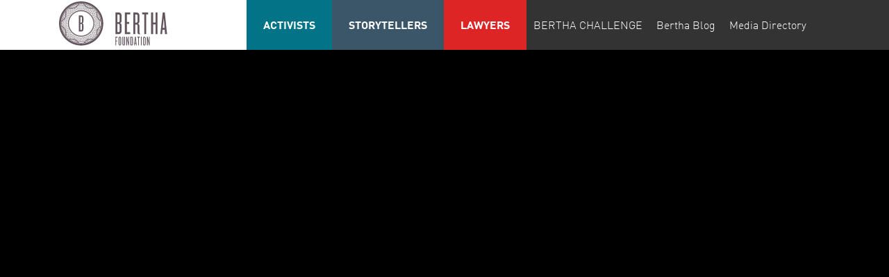

--- FILE ---
content_type: text/html; charset=UTF-8
request_url: https://berthafoundation.org/storytellers/engagingaudiences_anchor/
body_size: 12924
content:
<!DOCTYPE html>
<html lang="en-US">
<head>
  <!-- Global site tag (gtag.js) - Google Analytics -->

<script async src="https://www.googletagmanager.com/gtag/js?id=UA-155848257-1"></script>

<script>

  window.dataLayer = window.dataLayer || [];

  function gtag(){dataLayer.push(arguments);}

  gtag('js', new Date());

 

  gtag('config', 'UA-155848257-1');

</script>
<meta charset="UTF-8">
<link rel="shortcut icon" type="image/png" href="https://berthafoundation.org//wp-content/themes/berthafoundation/favicon.ico"/>
<meta name="viewport" content="width=device-width, initial-scale=1">
  <link rel="stylesheet" type="text/css" href="https://berthafoundation.org//wp-content/themes/berthafoundation/MyFontsWebfontsKit.css">
  <link rel="stylesheet" href="https://berthafoundation.org//wp-content/themes/berthafoundation/css/hamburger.css">
  
    <meta name='robots' content='index, follow, max-image-preview:large, max-snippet:-1, max-video-preview:-1' />

	<!-- This site is optimized with the Yoast SEO plugin v26.7 - https://yoast.com/wordpress/plugins/seo/ -->
	<title>EngagingAudiences_Anchor - Bertha Foundation</title>
	<link rel="canonical" href="https://berthafoundation.org/storytellers/engagingaudiences_anchor/" />
	<meta property="og:locale" content="en_US" />
	<meta property="og:type" content="article" />
	<meta property="og:title" content="EngagingAudiences_Anchor - Bertha Foundation" />
	<meta property="og:url" content="https://berthafoundation.org/storytellers/engagingaudiences_anchor/" />
	<meta property="og:site_name" content="Bertha Foundation" />
	<meta property="og:image" content="https://berthafoundation.org/storytellers/engagingaudiences_anchor" />
	<meta property="og:image:width" content="868" />
	<meta property="og:image:height" content="658" />
	<meta property="og:image:type" content="image/png" />
	<meta name="twitter:card" content="summary_large_image" />
	<meta name="twitter:label1" content="Written by" />
	<meta name="twitter:data1" content="Sammy" />
	<script type="application/ld+json" class="yoast-schema-graph">{"@context":"https://schema.org","@graph":[{"@type":"WebPage","@id":"https://berthafoundation.org/storytellers/engagingaudiences_anchor/","url":"https://berthafoundation.org/storytellers/engagingaudiences_anchor/","name":"EngagingAudiences_Anchor - Bertha Foundation","isPartOf":{"@id":"https://berthafoundation.org/#website"},"primaryImageOfPage":{"@id":"https://berthafoundation.org/storytellers/engagingaudiences_anchor/#primaryimage"},"image":{"@id":"https://berthafoundation.org/storytellers/engagingaudiences_anchor/#primaryimage"},"thumbnailUrl":"https://cdn.berthafoundation.org/wp-content/uploads/2022/01/EngagingAudiences_Anchor.png","datePublished":"2022-01-10T12:08:44+00:00","breadcrumb":{"@id":"https://berthafoundation.org/storytellers/engagingaudiences_anchor/#breadcrumb"},"inLanguage":"en-US","potentialAction":[{"@type":"ReadAction","target":["https://berthafoundation.org/storytellers/engagingaudiences_anchor/"]}]},{"@type":"ImageObject","inLanguage":"en-US","@id":"https://berthafoundation.org/storytellers/engagingaudiences_anchor/#primaryimage","url":"https://cdn.berthafoundation.org/wp-content/uploads/2022/01/EngagingAudiences_Anchor.png","contentUrl":"https://cdn.berthafoundation.org/wp-content/uploads/2022/01/EngagingAudiences_Anchor.png","width":868,"height":658},{"@type":"BreadcrumbList","@id":"https://berthafoundation.org/storytellers/engagingaudiences_anchor/#breadcrumb","itemListElement":[{"@type":"ListItem","position":1,"name":"Home","item":"https://berthafoundation.org/"},{"@type":"ListItem","position":2,"name":"Storytellers","item":"https://berthafoundation.org/storytellers/"},{"@type":"ListItem","position":3,"name":"EngagingAudiences_Anchor"}]},{"@type":"WebSite","@id":"https://berthafoundation.org/#website","url":"https://berthafoundation.org/","name":"Bertha Foundation","description":"TOWARDS SOCIAL JUSTICE - without compromise","potentialAction":[{"@type":"SearchAction","target":{"@type":"EntryPoint","urlTemplate":"https://berthafoundation.org/?s={search_term_string}"},"query-input":{"@type":"PropertyValueSpecification","valueRequired":true,"valueName":"search_term_string"}}],"inLanguage":"en-US"}]}</script>
	<!-- / Yoast SEO plugin. -->


<link rel='dns-prefetch' href='//cdnjs.cloudflare.com' />
<link rel="alternate" type="application/rss+xml" title="Bertha Foundation &raquo; Feed" href="https://berthafoundation.org/feed/" />
<link rel="alternate" type="application/rss+xml" title="Bertha Foundation &raquo; Comments Feed" href="https://berthafoundation.org/comments/feed/" />
<link rel="alternate" type="application/rss+xml" title="Bertha Foundation &raquo; EngagingAudiences_Anchor Comments Feed" href="https://berthafoundation.org/storytellers/engagingaudiences_anchor/feed/" />
<link rel="alternate" title="oEmbed (JSON)" type="application/json+oembed" href="https://berthafoundation.org/wp-json/oembed/1.0/embed?url=https%3A%2F%2Fberthafoundation.org%2Fstorytellers%2Fengagingaudiences_anchor%2F" />
<link rel="alternate" title="oEmbed (XML)" type="text/xml+oembed" href="https://berthafoundation.org/wp-json/oembed/1.0/embed?url=https%3A%2F%2Fberthafoundation.org%2Fstorytellers%2Fengagingaudiences_anchor%2F&#038;format=xml" />
<style id='wp-img-auto-sizes-contain-inline-css' type='text/css'>
img:is([sizes=auto i],[sizes^="auto," i]){contain-intrinsic-size:3000px 1500px}
/*# sourceURL=wp-img-auto-sizes-contain-inline-css */
</style>
<link rel='stylesheet' id='options_style-css' href='https://cdn.berthafoundation.org/wp-content/plugins/shorthand-connect/includes/../css/options.css?ver=1.3' type='text/css' media='all' />
<style id='wp-emoji-styles-inline-css' type='text/css'>

	img.wp-smiley, img.emoji {
		display: inline !important;
		border: none !important;
		box-shadow: none !important;
		height: 1em !important;
		width: 1em !important;
		margin: 0 0.07em !important;
		vertical-align: -0.1em !important;
		background: none !important;
		padding: 0 !important;
	}
/*# sourceURL=wp-emoji-styles-inline-css */
</style>
<style id='wp-block-library-inline-css' type='text/css'>
:root{--wp-block-synced-color:#7a00df;--wp-block-synced-color--rgb:122,0,223;--wp-bound-block-color:var(--wp-block-synced-color);--wp-editor-canvas-background:#ddd;--wp-admin-theme-color:#007cba;--wp-admin-theme-color--rgb:0,124,186;--wp-admin-theme-color-darker-10:#006ba1;--wp-admin-theme-color-darker-10--rgb:0,107,160.5;--wp-admin-theme-color-darker-20:#005a87;--wp-admin-theme-color-darker-20--rgb:0,90,135;--wp-admin-border-width-focus:2px}@media (min-resolution:192dpi){:root{--wp-admin-border-width-focus:1.5px}}.wp-element-button{cursor:pointer}:root .has-very-light-gray-background-color{background-color:#eee}:root .has-very-dark-gray-background-color{background-color:#313131}:root .has-very-light-gray-color{color:#eee}:root .has-very-dark-gray-color{color:#313131}:root .has-vivid-green-cyan-to-vivid-cyan-blue-gradient-background{background:linear-gradient(135deg,#00d084,#0693e3)}:root .has-purple-crush-gradient-background{background:linear-gradient(135deg,#34e2e4,#4721fb 50%,#ab1dfe)}:root .has-hazy-dawn-gradient-background{background:linear-gradient(135deg,#faaca8,#dad0ec)}:root .has-subdued-olive-gradient-background{background:linear-gradient(135deg,#fafae1,#67a671)}:root .has-atomic-cream-gradient-background{background:linear-gradient(135deg,#fdd79a,#004a59)}:root .has-nightshade-gradient-background{background:linear-gradient(135deg,#330968,#31cdcf)}:root .has-midnight-gradient-background{background:linear-gradient(135deg,#020381,#2874fc)}:root{--wp--preset--font-size--normal:16px;--wp--preset--font-size--huge:42px}.has-regular-font-size{font-size:1em}.has-larger-font-size{font-size:2.625em}.has-normal-font-size{font-size:var(--wp--preset--font-size--normal)}.has-huge-font-size{font-size:var(--wp--preset--font-size--huge)}.has-text-align-center{text-align:center}.has-text-align-left{text-align:left}.has-text-align-right{text-align:right}.has-fit-text{white-space:nowrap!important}#end-resizable-editor-section{display:none}.aligncenter{clear:both}.items-justified-left{justify-content:flex-start}.items-justified-center{justify-content:center}.items-justified-right{justify-content:flex-end}.items-justified-space-between{justify-content:space-between}.screen-reader-text{border:0;clip-path:inset(50%);height:1px;margin:-1px;overflow:hidden;padding:0;position:absolute;width:1px;word-wrap:normal!important}.screen-reader-text:focus{background-color:#ddd;clip-path:none;color:#444;display:block;font-size:1em;height:auto;left:5px;line-height:normal;padding:15px 23px 14px;text-decoration:none;top:5px;width:auto;z-index:100000}html :where(.has-border-color){border-style:solid}html :where([style*=border-top-color]){border-top-style:solid}html :where([style*=border-right-color]){border-right-style:solid}html :where([style*=border-bottom-color]){border-bottom-style:solid}html :where([style*=border-left-color]){border-left-style:solid}html :where([style*=border-width]){border-style:solid}html :where([style*=border-top-width]){border-top-style:solid}html :where([style*=border-right-width]){border-right-style:solid}html :where([style*=border-bottom-width]){border-bottom-style:solid}html :where([style*=border-left-width]){border-left-style:solid}html :where(img[class*=wp-image-]){height:auto;max-width:100%}:where(figure){margin:0 0 1em}html :where(.is-position-sticky){--wp-admin--admin-bar--position-offset:var(--wp-admin--admin-bar--height,0px)}@media screen and (max-width:600px){html :where(.is-position-sticky){--wp-admin--admin-bar--position-offset:0px}}

/*# sourceURL=wp-block-library-inline-css */
</style><style id='global-styles-inline-css' type='text/css'>
:root{--wp--preset--aspect-ratio--square: 1;--wp--preset--aspect-ratio--4-3: 4/3;--wp--preset--aspect-ratio--3-4: 3/4;--wp--preset--aspect-ratio--3-2: 3/2;--wp--preset--aspect-ratio--2-3: 2/3;--wp--preset--aspect-ratio--16-9: 16/9;--wp--preset--aspect-ratio--9-16: 9/16;--wp--preset--color--black: #000000;--wp--preset--color--cyan-bluish-gray: #abb8c3;--wp--preset--color--white: #ffffff;--wp--preset--color--pale-pink: #f78da7;--wp--preset--color--vivid-red: #cf2e2e;--wp--preset--color--luminous-vivid-orange: #ff6900;--wp--preset--color--luminous-vivid-amber: #fcb900;--wp--preset--color--light-green-cyan: #7bdcb5;--wp--preset--color--vivid-green-cyan: #00d084;--wp--preset--color--pale-cyan-blue: #8ed1fc;--wp--preset--color--vivid-cyan-blue: #0693e3;--wp--preset--color--vivid-purple: #9b51e0;--wp--preset--gradient--vivid-cyan-blue-to-vivid-purple: linear-gradient(135deg,rgb(6,147,227) 0%,rgb(155,81,224) 100%);--wp--preset--gradient--light-green-cyan-to-vivid-green-cyan: linear-gradient(135deg,rgb(122,220,180) 0%,rgb(0,208,130) 100%);--wp--preset--gradient--luminous-vivid-amber-to-luminous-vivid-orange: linear-gradient(135deg,rgb(252,185,0) 0%,rgb(255,105,0) 100%);--wp--preset--gradient--luminous-vivid-orange-to-vivid-red: linear-gradient(135deg,rgb(255,105,0) 0%,rgb(207,46,46) 100%);--wp--preset--gradient--very-light-gray-to-cyan-bluish-gray: linear-gradient(135deg,rgb(238,238,238) 0%,rgb(169,184,195) 100%);--wp--preset--gradient--cool-to-warm-spectrum: linear-gradient(135deg,rgb(74,234,220) 0%,rgb(151,120,209) 20%,rgb(207,42,186) 40%,rgb(238,44,130) 60%,rgb(251,105,98) 80%,rgb(254,248,76) 100%);--wp--preset--gradient--blush-light-purple: linear-gradient(135deg,rgb(255,206,236) 0%,rgb(152,150,240) 100%);--wp--preset--gradient--blush-bordeaux: linear-gradient(135deg,rgb(254,205,165) 0%,rgb(254,45,45) 50%,rgb(107,0,62) 100%);--wp--preset--gradient--luminous-dusk: linear-gradient(135deg,rgb(255,203,112) 0%,rgb(199,81,192) 50%,rgb(65,88,208) 100%);--wp--preset--gradient--pale-ocean: linear-gradient(135deg,rgb(255,245,203) 0%,rgb(182,227,212) 50%,rgb(51,167,181) 100%);--wp--preset--gradient--electric-grass: linear-gradient(135deg,rgb(202,248,128) 0%,rgb(113,206,126) 100%);--wp--preset--gradient--midnight: linear-gradient(135deg,rgb(2,3,129) 0%,rgb(40,116,252) 100%);--wp--preset--font-size--small: 13px;--wp--preset--font-size--medium: 20px;--wp--preset--font-size--large: 36px;--wp--preset--font-size--x-large: 42px;--wp--preset--spacing--20: 0.44rem;--wp--preset--spacing--30: 0.67rem;--wp--preset--spacing--40: 1rem;--wp--preset--spacing--50: 1.5rem;--wp--preset--spacing--60: 2.25rem;--wp--preset--spacing--70: 3.38rem;--wp--preset--spacing--80: 5.06rem;--wp--preset--shadow--natural: 6px 6px 9px rgba(0, 0, 0, 0.2);--wp--preset--shadow--deep: 12px 12px 50px rgba(0, 0, 0, 0.4);--wp--preset--shadow--sharp: 6px 6px 0px rgba(0, 0, 0, 0.2);--wp--preset--shadow--outlined: 6px 6px 0px -3px rgb(255, 255, 255), 6px 6px rgb(0, 0, 0);--wp--preset--shadow--crisp: 6px 6px 0px rgb(0, 0, 0);}:where(.is-layout-flex){gap: 0.5em;}:where(.is-layout-grid){gap: 0.5em;}body .is-layout-flex{display: flex;}.is-layout-flex{flex-wrap: wrap;align-items: center;}.is-layout-flex > :is(*, div){margin: 0;}body .is-layout-grid{display: grid;}.is-layout-grid > :is(*, div){margin: 0;}:where(.wp-block-columns.is-layout-flex){gap: 2em;}:where(.wp-block-columns.is-layout-grid){gap: 2em;}:where(.wp-block-post-template.is-layout-flex){gap: 1.25em;}:where(.wp-block-post-template.is-layout-grid){gap: 1.25em;}.has-black-color{color: var(--wp--preset--color--black) !important;}.has-cyan-bluish-gray-color{color: var(--wp--preset--color--cyan-bluish-gray) !important;}.has-white-color{color: var(--wp--preset--color--white) !important;}.has-pale-pink-color{color: var(--wp--preset--color--pale-pink) !important;}.has-vivid-red-color{color: var(--wp--preset--color--vivid-red) !important;}.has-luminous-vivid-orange-color{color: var(--wp--preset--color--luminous-vivid-orange) !important;}.has-luminous-vivid-amber-color{color: var(--wp--preset--color--luminous-vivid-amber) !important;}.has-light-green-cyan-color{color: var(--wp--preset--color--light-green-cyan) !important;}.has-vivid-green-cyan-color{color: var(--wp--preset--color--vivid-green-cyan) !important;}.has-pale-cyan-blue-color{color: var(--wp--preset--color--pale-cyan-blue) !important;}.has-vivid-cyan-blue-color{color: var(--wp--preset--color--vivid-cyan-blue) !important;}.has-vivid-purple-color{color: var(--wp--preset--color--vivid-purple) !important;}.has-black-background-color{background-color: var(--wp--preset--color--black) !important;}.has-cyan-bluish-gray-background-color{background-color: var(--wp--preset--color--cyan-bluish-gray) !important;}.has-white-background-color{background-color: var(--wp--preset--color--white) !important;}.has-pale-pink-background-color{background-color: var(--wp--preset--color--pale-pink) !important;}.has-vivid-red-background-color{background-color: var(--wp--preset--color--vivid-red) !important;}.has-luminous-vivid-orange-background-color{background-color: var(--wp--preset--color--luminous-vivid-orange) !important;}.has-luminous-vivid-amber-background-color{background-color: var(--wp--preset--color--luminous-vivid-amber) !important;}.has-light-green-cyan-background-color{background-color: var(--wp--preset--color--light-green-cyan) !important;}.has-vivid-green-cyan-background-color{background-color: var(--wp--preset--color--vivid-green-cyan) !important;}.has-pale-cyan-blue-background-color{background-color: var(--wp--preset--color--pale-cyan-blue) !important;}.has-vivid-cyan-blue-background-color{background-color: var(--wp--preset--color--vivid-cyan-blue) !important;}.has-vivid-purple-background-color{background-color: var(--wp--preset--color--vivid-purple) !important;}.has-black-border-color{border-color: var(--wp--preset--color--black) !important;}.has-cyan-bluish-gray-border-color{border-color: var(--wp--preset--color--cyan-bluish-gray) !important;}.has-white-border-color{border-color: var(--wp--preset--color--white) !important;}.has-pale-pink-border-color{border-color: var(--wp--preset--color--pale-pink) !important;}.has-vivid-red-border-color{border-color: var(--wp--preset--color--vivid-red) !important;}.has-luminous-vivid-orange-border-color{border-color: var(--wp--preset--color--luminous-vivid-orange) !important;}.has-luminous-vivid-amber-border-color{border-color: var(--wp--preset--color--luminous-vivid-amber) !important;}.has-light-green-cyan-border-color{border-color: var(--wp--preset--color--light-green-cyan) !important;}.has-vivid-green-cyan-border-color{border-color: var(--wp--preset--color--vivid-green-cyan) !important;}.has-pale-cyan-blue-border-color{border-color: var(--wp--preset--color--pale-cyan-blue) !important;}.has-vivid-cyan-blue-border-color{border-color: var(--wp--preset--color--vivid-cyan-blue) !important;}.has-vivid-purple-border-color{border-color: var(--wp--preset--color--vivid-purple) !important;}.has-vivid-cyan-blue-to-vivid-purple-gradient-background{background: var(--wp--preset--gradient--vivid-cyan-blue-to-vivid-purple) !important;}.has-light-green-cyan-to-vivid-green-cyan-gradient-background{background: var(--wp--preset--gradient--light-green-cyan-to-vivid-green-cyan) !important;}.has-luminous-vivid-amber-to-luminous-vivid-orange-gradient-background{background: var(--wp--preset--gradient--luminous-vivid-amber-to-luminous-vivid-orange) !important;}.has-luminous-vivid-orange-to-vivid-red-gradient-background{background: var(--wp--preset--gradient--luminous-vivid-orange-to-vivid-red) !important;}.has-very-light-gray-to-cyan-bluish-gray-gradient-background{background: var(--wp--preset--gradient--very-light-gray-to-cyan-bluish-gray) !important;}.has-cool-to-warm-spectrum-gradient-background{background: var(--wp--preset--gradient--cool-to-warm-spectrum) !important;}.has-blush-light-purple-gradient-background{background: var(--wp--preset--gradient--blush-light-purple) !important;}.has-blush-bordeaux-gradient-background{background: var(--wp--preset--gradient--blush-bordeaux) !important;}.has-luminous-dusk-gradient-background{background: var(--wp--preset--gradient--luminous-dusk) !important;}.has-pale-ocean-gradient-background{background: var(--wp--preset--gradient--pale-ocean) !important;}.has-electric-grass-gradient-background{background: var(--wp--preset--gradient--electric-grass) !important;}.has-midnight-gradient-background{background: var(--wp--preset--gradient--midnight) !important;}.has-small-font-size{font-size: var(--wp--preset--font-size--small) !important;}.has-medium-font-size{font-size: var(--wp--preset--font-size--medium) !important;}.has-large-font-size{font-size: var(--wp--preset--font-size--large) !important;}.has-x-large-font-size{font-size: var(--wp--preset--font-size--x-large) !important;}
/*# sourceURL=global-styles-inline-css */
</style>

<style id='classic-theme-styles-inline-css' type='text/css'>
/*! This file is auto-generated */
.wp-block-button__link{color:#fff;background-color:#32373c;border-radius:9999px;box-shadow:none;text-decoration:none;padding:calc(.667em + 2px) calc(1.333em + 2px);font-size:1.125em}.wp-block-file__button{background:#32373c;color:#fff;text-decoration:none}
/*# sourceURL=/wp-includes/css/classic-themes.min.css */
</style>
<link rel='stylesheet' id='cookie-law-info-css' href='https://cdn.berthafoundation.org/wp-content/plugins/cookie-law-info/legacy/public/css/cookie-law-info-public.css?ver=3.3.9.1' type='text/css' media='all' />
<link rel='stylesheet' id='cookie-law-info-gdpr-css' href='https://cdn.berthafoundation.org/wp-content/plugins/cookie-law-info/legacy/public/css/cookie-law-info-gdpr.css?ver=3.3.9.1' type='text/css' media='all' />
<link rel='stylesheet' id='ctf_styles-css' href='https://cdn.berthafoundation.org/wp-content/plugins/custom-twitter-feeds/css/ctf-styles.min.css?ver=2.3.1' type='text/css' media='all' />
<link rel='stylesheet' id='master-popups-css' href='https://cdn.berthafoundation.org/wp-content/plugins/master-popups/assets/public/css/master-popups.min.css?ver=3.8.7' type='text/css' media='all' />
<link rel='stylesheet' id='mpp-font-awesome-css' href='https://cdn.berthafoundation.org/wp-content/plugins/master-popups/assets/public/css/font-awesome.css?ver=3.8.7' type='text/css' media='all' />
<link rel='stylesheet' id='mpp-fontface-fontawesome-css' href='https://cdn.berthafoundation.org/wp-content/plugins/master-popups/assets/public/css/mpp-fontface-fontawesome.css?ver=3.8.7' type='text/css' media='all' />
<link rel='stylesheet' id='berthafoundation-style-css' href='https://cdn.berthafoundation.org/wp-content/themes/berthafoundation/style.css?ver=1680741979' type='text/css' media='all' />
<link rel='stylesheet' id='bc_bootstrap-css' href='https://cdnjs.cloudflare.com/ajax/libs/twitter-bootstrap/4.0.0-beta/css/bootstrap.min.css?ver=3.0.0' type='text/css' media='all' />
<link rel='stylesheet' id='bc_style-css' href='https://cdn.berthafoundation.org/wp-content/themes/berthafoundation/bchallenge/css/style.css?ver=3.0.0' type='text/css' media='all' />
<link rel='stylesheet' id='bc_owl_carousel_min-css' href='https://cdn.berthafoundation.org/wp-content/themes/berthafoundation/bchallenge/css/owl.carousel.min.css?ver=3.0.0' type='text/css' media='all' />
<link rel='stylesheet' id='bc_owl_theme_default_min-css' href='https://cdn.berthafoundation.org/wp-content/themes/berthafoundation/bchallenge/css/owl.theme.default.min.css?ver=3.0.0' type='text/css' media='all' />
<link rel='stylesheet' id='bc_stylesheet-css' href='https://cdn.berthafoundation.org/wp-content/themes/berthafoundation/bchallenge/font/stylesheet.css?ver=3.0.0' type='text/css' media='all' />
<link rel='stylesheet' id='bc_animate-css' href='https://cdn.berthafoundation.org/wp-content/themes/berthafoundation/bchallenge/css/animate.css?ver=3.0.0' type='text/css' media='all' />
<link rel='stylesheet' id='bc_responsive-css' href='https://cdn.berthafoundation.org/wp-content/themes/berthafoundation/bchallenge/css/responsive.css?ver=3.0.0' type='text/css' media='all' />
<script type="text/javascript" src="https://cdn.berthafoundation.org/wp-includes/js/jquery/jquery.min.js?ver=3.7.1" id="jquery-core-js"></script>
<script type="text/javascript" src="https://cdn.berthafoundation.org/wp-includes/js/jquery/jquery-migrate.min.js?ver=3.4.1" id="jquery-migrate-js"></script>
<script type="text/javascript" id="cookie-law-info-js-extra">
/* <![CDATA[ */
var Cli_Data = {"nn_cookie_ids":["YSC","VISITOR_INFO1_LIVE","test_cookie","IDE","yt-remote-device-id","yt-remote-connected-devices","yt.innertube::requests","yt.innertube::nextId","vuid","CONSENT","__cf_bm"],"cookielist":[],"non_necessary_cookies":{"functional":["__cf_bm"],"analytics":["vuid","CONSENT"],"advertisement":["YSC","VISITOR_INFO1_LIVE","test_cookie","IDE","yt-remote-device-id","yt-remote-connected-devices","yt.innertube::requests","yt.innertube::nextId"]},"ccpaEnabled":"","ccpaRegionBased":"","ccpaBarEnabled":"","strictlyEnabled":["necessary","obligatoire"],"ccpaType":"gdpr","js_blocking":"1","custom_integration":"","triggerDomRefresh":"","secure_cookies":""};
var cli_cookiebar_settings = {"animate_speed_hide":"500","animate_speed_show":"500","background":"#FFF","border":"#b1a6a6c2","border_on":"","button_1_button_colour":"#61a229","button_1_button_hover":"#4e8221","button_1_link_colour":"#fff","button_1_as_button":"1","button_1_new_win":"","button_2_button_colour":"#333","button_2_button_hover":"#292929","button_2_link_colour":"#444","button_2_as_button":"","button_2_hidebar":"","button_3_button_colour":"#dedfe0","button_3_button_hover":"#b2b2b3","button_3_link_colour":"#333333","button_3_as_button":"1","button_3_new_win":"","button_4_button_colour":"#dedfe0","button_4_button_hover":"#b2b2b3","button_4_link_colour":"#333333","button_4_as_button":"1","button_7_button_colour":"#61a229","button_7_button_hover":"#4e8221","button_7_link_colour":"#fff","button_7_as_button":"1","button_7_new_win":"","font_family":"inherit","header_fix":"","notify_animate_hide":"1","notify_animate_show":"","notify_div_id":"#cookie-law-info-bar","notify_position_horizontal":"right","notify_position_vertical":"bottom","scroll_close":"","scroll_close_reload":"","accept_close_reload":"","reject_close_reload":"","showagain_tab":"","showagain_background":"#fff","showagain_border":"#000","showagain_div_id":"#cookie-law-info-again","showagain_x_position":"100px","text":"#333333","show_once_yn":"","show_once":"10000","logging_on":"","as_popup":"","popup_overlay":"1","bar_heading_text":"","cookie_bar_as":"banner","popup_showagain_position":"bottom-right","widget_position":"left"};
var log_object = {"ajax_url":"https://berthafoundation.org/wp-admin/admin-ajax.php"};
//# sourceURL=cookie-law-info-js-extra
/* ]]> */
</script>
<script type="text/javascript" src="https://cdn.berthafoundation.org/wp-content/plugins/cookie-law-info/legacy/public/js/cookie-law-info-public.js?ver=3.3.9.1" id="cookie-law-info-js"></script>
<link rel="https://api.w.org/" href="https://berthafoundation.org/wp-json/" /><link rel="alternate" title="JSON" type="application/json" href="https://berthafoundation.org/wp-json/wp/v2/media/11587" /><link rel="EditURI" type="application/rsd+xml" title="RSD" href="https://berthafoundation.org/xmlrpc.php?rsd" />
<meta name="generator" content="WordPress 6.9" />
<link rel='shortlink' href='https://berthafoundation.org/?p=11587' />


<!-- MPP:MasterPopups v3.8.7 -->

<!-- MPP:MasterPopups:Header -->
<style>
/* Custom CSS*/

</style>
<script type='text/javascript'>
 var MPP_POPUP_OPTIONS = {};
 var MPP_POPUP_DISPLAY_OPTIONS = {};
</script>

<script>

</script>


<!-- MPP:MasterPopups:Header End -->

	<style>
		
		   		.hideonload{
			visibility:hidden; 
		  	display:none;
	  	}
    			
		</style>
<script src="https://berthafoundation.org//wp-content/themes/berthafoundation/js/vendor/modernizr-2.8.3-respond-1.4.2.min.js"></script>
<link rel="stylesheet" href="https://cdnjs.cloudflare.com/ajax/libs/font-awesome/5.15.2/css/all.min.css">


</head>

<body data-rsssl=1 class="attachment wp-singular attachment-template-default attachmentid-11587 attachment-png wp-theme-berthafoundation group-blog">




<div class="bHeader2">
  <div class="container">
    <div class="row">
    <div class="bLogo col-md-3"><a href="https://berthafoundation.org//"><img src="https://berthafoundation.org//wp-content/themes/berthafoundation/images/bertha-logo-svg1.svg" data-fallback="https://berthafoundation.org//wp-content/themes/berthafoundation/images/bertha-logo-png1.png" alt="Bertha Foundation"></a></div>  
    
<button class="hamburger hamburger--collapse" type="button">
  <span class="hamburger-box">
    <span class="hamburger-inner"></span>
  </span>
  <span class="hamburger-label">Menu</span>
</button>    
     
      <nav>
        <div id="menu-panel" class="bNav col-md-9 no-left-pad">
        
           <a class="header-link-activism" href="https://berthafoundation.org//activists/">ACTIVISTS</a><a class="header-link-storytellers" href="https://berthafoundation.org//storytellers/">STORYTELLERS</a><a class="header-link-law" href="https://berthafoundation.org//lawyers/">LAWYERS</a><a class="bHeader--subLink" href="https://berthafoundation.org//bertha-challenge/">BERTHA CHALLENGE</a>
          
             <a href="https://berthafoundation.org/story/bertha-blog/" class="bHeader--subLink">Bertha Blog</a>
            <!--
            <a href="https://berthafoundation.org//impact/" class="bHeader--subLink">Impact</a>
              -->
            <a href="https://berthafoundation.org//media-directory/" class="bHeader--subLink">Media Directory</a>          
        </div>  
    </nav>
    </div>
  </div>
</div>



	<div id="primary" class="content-area">
		<main id="main" class="site-main" role="main">

			
<article id="post-11587" class="post-11587 attachment type-attachment status-inherit hentry">
	<header class="entry-header">
		<h1 class="entry-title">EngagingAudiences_Anchor</h1>	</header><!-- .entry-header -->

	<div class="entry-content">
		<p class="attachment"><a href='https://cdn.berthafoundation.org/wp-content/uploads/2022/01/EngagingAudiences_Anchor.png'><img fetchpriority="high" decoding="async" width="300" height="227" src="https://cdn.berthafoundation.org/wp-content/uploads/2022/01/EngagingAudiences_Anchor-300x227.png" class="attachment-medium size-medium" alt="" srcset="https://cdn.berthafoundation.org/wp-content/uploads/2022/01/EngagingAudiences_Anchor-300x227.png 300w, https://cdn.berthafoundation.org/wp-content/uploads/2022/01/EngagingAudiences_Anchor-768x582.png 768w, https://cdn.berthafoundation.org/wp-content/uploads/2022/01/EngagingAudiences_Anchor.png 868w" sizes="(max-width: 300px) 100vw, 300px" /></a></p>
	</div><!-- .entry-content -->

	</article><!-- #post-## -->

<div id="comments" class="comments-area">

		<div id="respond" class="comment-respond">
		<h3 id="reply-title" class="comment-reply-title">Leave a Reply <small><a rel="nofollow" id="cancel-comment-reply-link" href="/storytellers/engagingaudiences_anchor/#respond" style="display:none;">Cancel reply</a></small></h3><form action="https://berthafoundation.org/wp-comments-post.php" method="post" id="commentform" class="comment-form"><p class="comment-notes"><span id="email-notes">Your email address will not be published.</span> <span class="required-field-message">Required fields are marked <span class="required">*</span></span></p><p class="comment-form-comment"><label for="comment">Comment <span class="required">*</span></label> <textarea id="comment" name="comment" cols="45" rows="8" maxlength="65525" required></textarea></p><p class="comment-form-author"><label for="author">Name <span class="required">*</span></label> <input id="author" name="author" type="text" value="" size="30" maxlength="245" autocomplete="name" required /></p>
<p class="comment-form-email"><label for="email">Email <span class="required">*</span></label> <input id="email" name="email" type="email" value="" size="30" maxlength="100" aria-describedby="email-notes" autocomplete="email" required /></p>
<p class="comment-form-url"><label for="url">Website</label> <input id="url" name="url" type="url" value="" size="30" maxlength="200" autocomplete="url" /></p>
<p class="form-submit"><input name="submit" type="submit" id="submit" class="submit" value="Post Comment" /> <input type='hidden' name='comment_post_ID' value='11587' id='comment_post_ID' />
<input type='hidden' name='comment_parent' id='comment_parent' value='0' />
</p><p style="display: none;"><input type="hidden" id="akismet_comment_nonce" name="akismet_comment_nonce" value="ca2872caa8" /></p><p style="display: none !important;" class="akismet-fields-container" data-prefix="ak_"><label>&#916;<textarea name="ak_hp_textarea" cols="45" rows="8" maxlength="100"></textarea></label><input type="hidden" id="ak_js_1" name="ak_js" value="27"/><script>document.getElementById( "ak_js_1" ).setAttribute( "value", ( new Date() ).getTime() );</script></p></form>	</div><!-- #respond -->
	<p class="akismet_comment_form_privacy_notice">This site uses Akismet to reduce spam. <a href="https://akismet.com/privacy/" target="_blank" rel="nofollow noopener">Learn how your comment data is processed.</a></p>
</div><!-- #comments -->

		</main><!-- #main -->
	</div><!-- #primary -->


  <div class="bFooter">
    <div class="container">
      <div class="row">
      <div class="bFooter-inner col-md-11">
      <p>
       <a href="/activists/">Activists</a> | <a href="/storytellers/">Storytellers</a> | <a href="/lawyers/">Lawyers</a> | <a href="/impact/">Impact</a> | <a href="/bertha-challenge/">Bertha Challenge</a> | <a href="https://berthafoundation.org/story/bertha-blog/">Bertha Blog</a> | <a href="/media-directory/">Media Directory</a> | <a href="/privacy-policy/">Privacy Policy</a> 
      </p>
      <p>COPYRIGHT &copy; 2026 | <a href="mailto:contact@berthafoundation.org" class="footer-email-link">CONTACT@BERTHAFOUNDATION.ORG</a></p><p>BERTHA FOUNDATION DOES NOT ACCEPT UNSOLICITED PROPOSALS </p> <p>Designed and developed by <a href="http://dotdash.ie" target="_blank">DotDash</a></p>

    </div>
  </div>
    </div>
  </div>
  
  
  
<script src="https://ajax.googleapis.com/ajax/libs/jquery/1.12.4/jquery.min.js"></script>


 
<script src="https://cdn.berthafoundation.org/wp-content/themes/berthafoundation/js/isotope.pkgd.min.js"></script>
<script src="https://cdn.berthafoundation.org/wp-content/themes/berthafoundation/js/packery-mode.pkgd.min.js"></script>

<script type="text/javascript" src="https://cdn.berthafoundation.org/wp-content/themes/berthafoundation/js/smoothscroll2.js"></script>
  
 

        <script src="https://cdnjs.cloudflare.com/ajax/libs/gsap/1.18.2/TweenMax.min.js"></script>

        <script src="https://cdnjs.cloudflare.com/ajax/libs/ScrollMagic/2.0.5/ScrollMagic.min.js"></script>
        <script src="https://cdnjs.cloudflare.com/ajax/libs/ScrollMagic/2.0.5/plugins/animation.gsap.js"></script>
        <script src="https://cdnjs.cloudflare.com/ajax/libs/gsap/1.18.2/plugins/ScrollToPlugin.min.js"></script>



<script>
/* ALL PAGES */
function svgasimg() {
  return document.implementation.hasFeature(
    "http://www.w3.org/TR/SVG11/feature#Image", "1.1");
}

if (!svgasimg()){
  var e = document.getElementsByTagName("img");
  if (!e.length){
    e = document.getElementsByTagName("IMG");
  }
  for (var i=0, n=e.length; i<n; i++){
    var img = e[i],
        src = img.getAttribute("src");
    if (src.match(/svgz?$/)) {
      /* URL ends in svg or svgz */
      img.setAttribute("src", 
             img.getAttribute("data-fallback"));
    }
  }    
}	





var menuPanel = document.getElementById('menu-panel');
	var screenWidth = jQuery( window ).width();
  var $hamburger = jQuery(".hamburger");
  $hamburger.on("click", function(e) {
    $hamburger.toggleClass("is-active");
    // Do something else, like open/close menu
       if(menuPanel.style.display == 'block')
          menuPanel.style.display = 'none';
       else
          menuPanel.style.display = 'block';
  });
  
  jQuery( window ).resize(function() {	  
	  
if(jQuery(".hamburger").css('display') == 'block') {

	 if ($hamburger.hasClass('is-active')) {	
	 	menuPanel.style.display = 'block';
	 } else {
	 	 menuPanel.style.display = 'none';
	 }

 } else {

	 if ($hamburger.hasClass('is-active')) {
			$hamburger.removeClass('is-active');
		}
		menuPanel.style.display = 'block';
 }
});



if(navigator.userAgent.indexOf('Mac') > 0) {
jQuery('body').addClass('mac-os');
}



// Returns a function, that, as long as it continues to be invoked, will not
// be triggered. The function will be called after it stops being called for
// N milliseconds. If `immediate` is passed, trigger the function on the
// leading edge, instead of the trailing.
function debounce(func, wait, immediate) {
	var timeout;
	return function() {
		var context = this, args = arguments;
		var later = function() {
			timeout = null;
			if (!immediate) func.apply(context, args);
		};
		var callNow = immediate && !timeout;
		clearTimeout(timeout);
		timeout = setTimeout(later, wait);
		if (callNow) func.apply(context, args);
	};
};

var stickyHeader = debounce(function() {
	if (jQuery(window).scrollTop()  > 560){  
    jQuery('.bHeader').addClass("sticky");
  }
  else{
    jQuery('.bHeader').removeClass("sticky");
  }
}, 250);

window.addEventListener('scroll', stickyHeader);

</script>

 
  
<script>
/* ANY PAGE WITH GRID */
jQuery('.grid-archive').isotope({
  // options
  itemSelector: '.grid-archive-item',
 layoutMode: 'packery'
});

</script>











<script>
/* ANY PAGE WITH PRLX */
//PARALLAX

// Init ScrollMagic
    var controller = new ScrollMagic.Controller();
    
	slides = jQuery("div[id^='slide']").toArray();

      // Enable ScrollMagic only for desktop, disable on touch and mobile devices
  if (!Modernizr.touch) {

    slides.forEach(function (slide, index) {

	  var $bcg = jQuery(slide).find('.bcg');
	  

      var slideParallaxScene = new ScrollMagic.Scene({
            triggerElement: slide, 
            triggerHook: 1,
            duration: "100%"
        })
        .setTween(TweenMax.from($bcg, 1, {y: '-40%', ease:Power0.easeNone}))
        .addTo(controller);
      });



    // change behaviour of controller to animate scroll instead of jump
    controller.scrollTo(function (newpos) {
      TweenMax.to(window, 1, {scrollTo: {y: newpos}, ease:Power1.easeInOut});
    });


    //  bind scroll to anchor links
    jQuery(document).on("click", "a[href^='#']", function (e) {
      var id = jQuery(this).attr("href");
      if (jQuery(id).length > 0) {
        e.preventDefault();

        // trigger scroll
        controller.scrollTo(id);

          // if supported by the browser we can even update the URL.
        if (window.history && window.history.pushState) {
          history.pushState("", document.title, id);
        }
      }
    });


  } // end modernizer mobile check

</script>
  
    

  
    
  <style>

@media (max-width: 800px) {
  .internal-page-nav {
		display:none;  
  }
}  

  </style>
  
<script>
jQuery(window).load(function(){
	
	if (media!=null)
		{			
	
	media.addEventListener('error', function (e) {

   var date = new Date();
   var milliSecs = date.getMilliseconds();
   var curr_src = jQuery(media[0]).attr('src');
   var curr_src_arr = curr_src.split("?");
   var new_src = curr_src_arr[0]+"?t="+milliSecs;

   jQuery(media[0]).attr('src',new_src);
   jQuery(media[0]).find('source').attr('src',new_src);
   media[0].load();
   //media[0].play(); /* Here we can not trigger play video/audio without user interaction. */
}, false);

		}
			
 });
</script>  
  

<!--TC -->
<script>

	console.log("test1");
			$( document ).ready( function(){
				//console.log("test2");
    var page = 2;
  
		//console.log("test3");
      $( 'body' ).on( 'click', '.loadmore', function() {
		//console.log("test4");
        var data = {
          'action': 'load_posts_by_ajax',
          'page': page,
          'security': 'b1347fe49f'
        };
		  		 // console.log("admin-ajax.phpengagingaudiences_anchor");
		  //  ajaxurl = "admin-ajax.phpengagingaudiences_anchor";
		
		 var ajaxurl = "https://berthafoundation.org/wp-admin/admin-ajax.phpengagingaudiences_anchor";
		  //  var ajaxurl = "https://berthafoundation.org/wp-admin/admin-ajax.php";
		//console.log("https://berthafoundation.org/wp-admin/admin-ajax.php");
		
		  
        $.post( ajaxurl, data, function( response ) {
			//console.log("test4b");
          if( $.trim(response) != '' ) {
            $( '.film-directory-film-row' ).append( response );
            page++;
			  //	console.log("test4a");
          } else {
            $( '.loadmore' ).hide();
            $( ".no-more-post" ).html( "No more films to load" );
			 // 	console.log("test4c");
          }
			
			        $('.popup-youtube, .popup-vimeo').magnificPopup({
          disableOn: 10,
          type: 'iframe',
			
			iframe: {
	  markup: '<div class="mfp-iframe-scaler">'+
                '<div class="mfp-close"></div>'+
                '<iframe class="mfp-iframe" frameborder="0" allowfullscreen></iframe>'+
                '<div class="mfp-title"> </div>'+
              '</div>'
  },
  callbacks: {
    markupParse: function(template, values, item) {
     values.title = item.el.attr('title');
    }
  },
			
			
          mainClass: 'mfp-fade',
          removalDelay: 160,
          preloader: false,

          fixedContentPos: false
			
			
			
			
        });
			
			
			
        });
		  
      });
  });
	
	
    $(document).ready(function () {





$('.modal').on('hidden.bs.modal', function (e) {
    $iframe = $(this).find("iframe");
    $iframe.attr("src", $iframe.attr("src"));
});
if($.isFunction('owlCarousel')){
	
      $('.owl-carousel').owlCarousel({
        loop: true,
        margin: 10,
        responsiveClass: true,
        responsive: {
          0: {
            items: 1,
            nav: true
          }
        }
      });
      $('.owl-two').owlCarousel({
        loop: true,
        margin: 10,
        responsiveClass: true,
        responsive: {
          0: {
            items: 3,
            nav: true
          },
          600: {
            items: 2
          },
          1000: {
            items: 3
          }
        }
      });
}
    });
  </script>
  <script type="text/javascript">
$( document ).ready(function() {

$(window).scroll(function() {
var y_scroll_pos = window.pageYOffset;
var scroll_pos1 = 400;
// set to whatever you want it to be

if(y_scroll_pos > scroll_pos1) {
// $(".investigate-section").css("background-color","#5f5255");
$(".investigate-section").css("opacity",1);
// $(".investigate-section").css("transition","all .2s ease-in-out;");
$(".investigate-section").addClass("wow slideInLeft animated");
}
else
{
$(".investigate-section").removeClass("wow slideInLeft animated");
// $(".investigate-section").css("background-color","#FFF");
$(".investigate-section").css("opacity",0);
// $(".investigate-section").css("transition","all .2s ease-in-out;");
//$(".investigate-section").css("display","none");
}

var scroll_pos2 = 700;
// set to whatever you want it to be

if(y_scroll_pos > scroll_pos2) {
// $(".aplify-section").css("background-color","#098094");
$(".aplify-section").css("opacity",1);
// $(".aplify-section").css("transition","all .2s ease-in-out;");
$(".aplify-section").addClass("wow slideInLeft animated");
}
else
{
// $(".aplify-section").css("background-color","#FFF");
$(".aplify-section").css("opacity",0);
// $(".aplify-section").css("transition","all .2s ease-in-out;");
// //$(".aplify-section").css("display","none");
$(".aplify-section").removeClass("wow slideInLeft animated");
}

var scroll_pos3 = 800;
// set to whatever you want it to be connect-section

if(y_scroll_pos > scroll_pos3) {
// $(".connect-section").css("background-color","#dd2525");
$(".connect-section").css("opacity",1);
// $(".connect-section").css("transition","all .2s ease-in-out;");
// //$(".connect-section").css("display","block");
$(".connect-section").addClass("wow slideInLeft animated");
}
else
{
// $(".connect-section").css("background-color","#FFF");
$(".connect-section").css("opacity",0);
// $(".connect-section").css("transition","all .2s ease-in-out;");
// //$(".connect-section").css("display","none");
$(".connect-section").removeClass("wow slideInLeft animated");
}
	wow
	  });
});
</script>
  <script>
	  
		  

</script>

<script type="text/javascript">
  $(document).ready(function () {  
	  if($.isFunction('carousel')){
	  
    $('.carousel').carousel({
        interval: 3000
    });    
	$('.carousel').carousel('cycle');

	  }
	
	  
});
  
	


</script>

<script type="speculationrules">
{"prefetch":[{"source":"document","where":{"and":[{"href_matches":"/*"},{"not":{"href_matches":["/wp-*.php","/wp-admin/*","/wp-content/uploads/*","/wp-content/*","/wp-content/plugins/*","/wp-content/themes/berthafoundation/*","/*\\?(.+)"]}},{"not":{"selector_matches":"a[rel~=\"nofollow\"]"}},{"not":{"selector_matches":".no-prefetch, .no-prefetch a"}}]},"eagerness":"conservative"}]}
</script>
<!--googleoff: all-->

<!-- MPP:MasterPopups:Footer -->
<script type='text/javascript'>
 var MPP_POPUP_OPTIONS = MPP_POPUP_OPTIONS || {};
 var MPP_POPUP_DISPLAY_OPTIONS = MPP_POPUP_DISPLAY_OPTIONS || {};

/* Custom JS */

</script>

<script>

</script>


<!-- MPP:MasterPopups:Footer End -->



<!-- MPP:MasterPopups:Popups -->




<!-- MPP:MasterPopups:Popups End -->

<script type="text/javascript" id="master-popups-main-js-extra">
/* <![CDATA[ */
var MPP_PUBLIC_JS = {"version":"3.8.7","ajax_url":"https://berthafoundation.org/wp-admin/admin-ajax.php","ajax_nonce":"a6e3daf924","plugin_url":"https://cdn.berthafoundation.org/wp-content/plugins/master-popups/","is_admin":"","debug_mode":"off","debug_ip":"","integrated_services":[],"popups_z_index":"99999999","sticky_z_index":"100000005","enable_enqueue_popups":"on","disable_preloader_effect":null,"target":{"is_homepage":false,"is_single":false,"is_singular_post":false,"is_page":true,"is_archive":false,"is_category":false,"is_tag":false},"google_recaptcha":{"site_key":"","version":"v2"},"strings":{"back_to_form":"Back to form","close_popup":"Close","validation":{"general":"This field is required","email":"Invalid email address","checkbox":"This field is required, please check","dropdown":"This field is required. Please select an option","min_length":"Min length:"}}};
//# sourceURL=master-popups-main-js-extra
/* ]]> */
</script>
<script type="text/javascript" src="https://cdn.berthafoundation.org/wp-content/plugins/master-popups/assets/public/js/master-popups.min.js?ver=3.8.7" id="master-popups-main-js"></script>
<script type="text/javascript" src="https://cdn.berthafoundation.org/wp-content/plugins/master-popups/assets/public/js/master-popups-libs.min.js?ver=3.8.7" id="master-popups-libs-js"></script>
<script type="text/javascript" src="https://cdn.berthafoundation.org/wp-includes/js/comment-reply.min.js?ver=6.9" id="comment-reply-js" async="async" data-wp-strategy="async" fetchpriority="low"></script>
<script defer type="text/javascript" src="https://cdn.berthafoundation.org/wp-content/plugins/akismet/_inc/akismet-frontend.js?ver=1763039703" id="akismet-frontend-js"></script>
<script id="wp-emoji-settings" type="application/json">
{"baseUrl":"https://s.w.org/images/core/emoji/17.0.2/72x72/","ext":".png","svgUrl":"https://s.w.org/images/core/emoji/17.0.2/svg/","svgExt":".svg","source":{"concatemoji":"https://cdn.berthafoundation.org/wp-includes/js/wp-emoji-release.min.js?ver=6.9"}}
</script>
<script type="module">
/* <![CDATA[ */
/*! This file is auto-generated */
const a=JSON.parse(document.getElementById("wp-emoji-settings").textContent),o=(window._wpemojiSettings=a,"wpEmojiSettingsSupports"),s=["flag","emoji"];function i(e){try{var t={supportTests:e,timestamp:(new Date).valueOf()};sessionStorage.setItem(o,JSON.stringify(t))}catch(e){}}function c(e,t,n){e.clearRect(0,0,e.canvas.width,e.canvas.height),e.fillText(t,0,0);t=new Uint32Array(e.getImageData(0,0,e.canvas.width,e.canvas.height).data);e.clearRect(0,0,e.canvas.width,e.canvas.height),e.fillText(n,0,0);const a=new Uint32Array(e.getImageData(0,0,e.canvas.width,e.canvas.height).data);return t.every((e,t)=>e===a[t])}function p(e,t){e.clearRect(0,0,e.canvas.width,e.canvas.height),e.fillText(t,0,0);var n=e.getImageData(16,16,1,1);for(let e=0;e<n.data.length;e++)if(0!==n.data[e])return!1;return!0}function u(e,t,n,a){switch(t){case"flag":return n(e,"\ud83c\udff3\ufe0f\u200d\u26a7\ufe0f","\ud83c\udff3\ufe0f\u200b\u26a7\ufe0f")?!1:!n(e,"\ud83c\udde8\ud83c\uddf6","\ud83c\udde8\u200b\ud83c\uddf6")&&!n(e,"\ud83c\udff4\udb40\udc67\udb40\udc62\udb40\udc65\udb40\udc6e\udb40\udc67\udb40\udc7f","\ud83c\udff4\u200b\udb40\udc67\u200b\udb40\udc62\u200b\udb40\udc65\u200b\udb40\udc6e\u200b\udb40\udc67\u200b\udb40\udc7f");case"emoji":return!a(e,"\ud83e\u1fac8")}return!1}function f(e,t,n,a){let r;const o=(r="undefined"!=typeof WorkerGlobalScope&&self instanceof WorkerGlobalScope?new OffscreenCanvas(300,150):document.createElement("canvas")).getContext("2d",{willReadFrequently:!0}),s=(o.textBaseline="top",o.font="600 32px Arial",{});return e.forEach(e=>{s[e]=t(o,e,n,a)}),s}function r(e){var t=document.createElement("script");t.src=e,t.defer=!0,document.head.appendChild(t)}a.supports={everything:!0,everythingExceptFlag:!0},new Promise(t=>{let n=function(){try{var e=JSON.parse(sessionStorage.getItem(o));if("object"==typeof e&&"number"==typeof e.timestamp&&(new Date).valueOf()<e.timestamp+604800&&"object"==typeof e.supportTests)return e.supportTests}catch(e){}return null}();if(!n){if("undefined"!=typeof Worker&&"undefined"!=typeof OffscreenCanvas&&"undefined"!=typeof URL&&URL.createObjectURL&&"undefined"!=typeof Blob)try{var e="postMessage("+f.toString()+"("+[JSON.stringify(s),u.toString(),c.toString(),p.toString()].join(",")+"));",a=new Blob([e],{type:"text/javascript"});const r=new Worker(URL.createObjectURL(a),{name:"wpTestEmojiSupports"});return void(r.onmessage=e=>{i(n=e.data),r.terminate(),t(n)})}catch(e){}i(n=f(s,u,c,p))}t(n)}).then(e=>{for(const n in e)a.supports[n]=e[n],a.supports.everything=a.supports.everything&&a.supports[n],"flag"!==n&&(a.supports.everythingExceptFlag=a.supports.everythingExceptFlag&&a.supports[n]);var t;a.supports.everythingExceptFlag=a.supports.everythingExceptFlag&&!a.supports.flag,a.supports.everything||((t=a.source||{}).concatemoji?r(t.concatemoji):t.wpemoji&&t.twemoji&&(r(t.twemoji),r(t.wpemoji)))});
//# sourceURL=https://berthafoundation.org/wp-includes/js/wp-emoji-loader.min.js
/* ]]> */
</script>

</body>
</html>
<!--
Performance optimized by Redis Object Cache. Learn more: https://wprediscache.com

Retrieved 2410 objects (740 KB) from Redis using PhpRedis (v6.3.0).
-->

<!-- Dynamic page generated in 0.465 seconds. -->
<!-- Cached page generated by WP-Super-Cache on 2026-01-18 13:57:43 -->

<!-- super cache -->

--- FILE ---
content_type: text/css
request_url: https://berthafoundation.org//wp-content/themes/berthafoundation/MyFontsWebfontsKit.css
body_size: 540
content:
/**
 * @license
 * MyFonts Webfont Build ID 3254645, 2016-07-22T06:50:01-0400
 * 
 * The fonts listed in this notice are subject to the End User License
 * Agreement(s) entered into by the website owner. All other parties are 
 * explicitly restricted from using the Licensed Webfonts(s).
 * 
 * You may obtain a valid license at the URLs below.
 * 
 * Webfont: FF DIN Web Pro Black by FontFont
 * URL: http://www.myfonts.com/fonts/fontfont/ff-din/pro-black/
 * 
 * Webfont: FF DIN Web Pro Bold by FontFont
 * URL: http://www.myfonts.com/fonts/fontfont/ff-din/pro-bold/
 * 
 * Webfont: FF DIN Web Pro Light by FontFont
 * URL: http://www.myfonts.com/fonts/fontfont/ff-din/pro-light/
 * 
 * Webfont: FF DIN Web Pro by FontFont
 * URL: http://www.myfonts.com/fonts/fontfont/ff-din/pro-regular/
 * 
 * 
 * License: http://www.myfonts.com/viewlicense?type=web&buildid=3254645
 * Licensed pageviews: 50,000
 * Webfonts copyright: 2009 Albert-Jan Pool published by FSI FontShop International GmbH
 * 
 * © 2016 MyFonts Inc
*/


/* @import must be at top of file, otherwise CSS will not work */
@import url("//hello.myfonts.net/count/31a975");

  
@font-face {font-family: 'FFDINWebProBlack';src: url('webfonts/31A975_0_0.eot');src: url('webfonts/31A975_0_0.eot?#iefix') format('embedded-opentype'),url('webfonts/31A975_0_0.woff2') format('woff2'),url('webfonts/31A975_0_0.woff') format('woff'),url('webfonts/31A975_0_0.ttf') format('truetype');}
 
  
@font-face {font-family: 'FFDINWebProBold';src: url('webfonts/31A975_1_0.eot');src: url('webfonts/31A975_1_0.eot?#iefix') format('embedded-opentype'),url('webfonts/31A975_1_0.woff2') format('woff2'),url('webfonts/31A975_1_0.woff') format('woff'),url('webfonts/31A975_1_0.ttf') format('truetype');}
 
  
@font-face {font-family: 'FFDINWebProLight';src: url('webfonts/31A975_2_0.eot');src: url('webfonts/31A975_2_0.eot?#iefix') format('embedded-opentype'),url('webfonts/31A975_2_0.woff2') format('woff2'),url('webfonts/31A975_2_0.woff') format('woff'),url('webfonts/31A975_2_0.ttf') format('truetype');}
 
  
@font-face {font-family: 'FFDINWebPro';src: url('webfonts/31A975_3_0.eot');src: url('webfonts/31A975_3_0.eot?#iefix') format('embedded-opentype'),url('webfonts/31A975_3_0.woff2') format('woff2'),url('webfonts/31A975_3_0.woff') format('woff'),url('webfonts/31A975_3_0.ttf') format('truetype');}
 

--- FILE ---
content_type: text/css
request_url: https://cdn.berthafoundation.org/wp-content/themes/berthafoundation/style.css?ver=1680741979
body_size: 16760
content:
/*!
 
Theme Name: Berthafoundation
Theme URI: https://berthafoundation.org
Description: Berth Foundation
Version: 1.0
Author: Billy Gillooley
Author URI: http://dotdash.ie
License: GPL
License URI: License.txt
Tags: custom
 
*/
/*! normalize.css v4.1.1 | MIT License | github.com/necolas/normalize.css */
/**
 * 1. Change the default font family in all browsers (opinionated).
 * 2. Prevent adjustments of font size after orientation changes in IE and iOS.
 */
/* line 8, sass/_normalize.scss */
html {
  font-family: sans-serif;
  /* 1 */
  -ms-text-size-adjust: 100%;
  /* 2 */
  -webkit-text-size-adjust: 100%;
  /* 2 */
}

/**
 * Remove the margin in all browsers (opinionated).
 */
/* line 18, sass/_normalize.scss */
body {
  margin: 0;
}

/* HTML5 display definitions
   ========================================================================== */
/**
 * Add the correct display in IE 9-.
 * 1. Add the correct display in Edge, IE, and Firefox.
 * 2. Add the correct display in IE.
 */
/* line 31, sass/_normalize.scss */
article,
aside,
details,
figcaption,
figure,
footer,
header,
main,
menu,
nav,
section,
summary {
  /* 1 */
  display: block;
}

/**
 * Add the correct display in IE 9-.
 */
/* line 50, sass/_normalize.scss */
audio,
canvas,
progress,
video {
  display: inline-block;
}

/**
 * Add the correct display in iOS 4-7.
 */
/* line 61, sass/_normalize.scss */
audio:not([controls]) {
  display: none;
  height: 0;
}

/**
 * Add the correct vertical alignment in Chrome, Firefox, and Opera.
 */
/* line 70, sass/_normalize.scss */
progress {
  vertical-align: baseline;
}

/**
 * Add the correct display in IE 10-.
 * 1. Add the correct display in IE.
 */
/* line 79, sass/_normalize.scss */
template,
[hidden] {
  display: none;
}

/* Links
   ========================================================================== */
/**
 * 1. Remove the gray background on active links in IE 10.
 * 2. Remove gaps in links underline in iOS 8+ and Safari 8+.
 */
/* line 92, sass/_normalize.scss */
a {
  background-color: transparent;
  /* 1 */
  -webkit-text-decoration-skip: objects;
  /* 2 */
}

/**
 * Remove the outline on focused links when they are also active or hovered
 * in all browsers (opinionated).
 */
/* line 102, sass/_normalize.scss */
a:active,
a:hover {
  outline-width: 0;
}

/* Text-level semantics
   ========================================================================== */
/**
 * 1. Remove the bottom border in Firefox 39-.
 * 2. Add the correct text decoration in Chrome, Edge, IE, Opera, and Safari.
 */
/* line 115, sass/_normalize.scss */
abbr[title] {
  border-bottom: none;
  /* 1 */
  text-decoration: underline;
  /* 2 */
  text-decoration: underline dotted;
  /* 2 */
}

/**
 * Prevent the duplicate application of `bolder` by the next rule in Safari 6.
 */
/* line 125, sass/_normalize.scss */
b,
strong {
  font-weight: inherit;
}

/**
 * Add the correct font weight in Chrome, Edge, and Safari.
 */
/* line 134, sass/_normalize.scss */
b,
strong {
  font-weight: bolder;
}

/**
 * Add the correct font style in Android 4.3-.
 */
/* line 143, sass/_normalize.scss */
dfn {
  font-style: italic;
}

/**
 * Correct the font size and margin on `h1` elements within `section` and
 * `article` contexts in Chrome, Firefox, and Safari.
 */
/* line 152, sass/_normalize.scss */
h1 {
  font-size: 2em;
  margin: 0.67em 0;
}

/**
 * Add the correct background and color in IE 9-.
 */
/* line 161, sass/_normalize.scss */
mark {
  background-color: #ff0;
  color: #000;
}

/**
 * Add the correct font size in all browsers.
 */
/* line 170, sass/_normalize.scss */
small {
  font-size: 80%;
}

/**
 * Prevent `sub` and `sup` elements from affecting the line height in
 * all browsers.
 */
/* line 179, sass/_normalize.scss */
sub,
sup {
  font-size: 75%;
  line-height: 0;
  position: relative;
  vertical-align: baseline;
}

/* line 187, sass/_normalize.scss */
sub {
  bottom: -0.25em;
}

/* line 191, sass/_normalize.scss */
sup {
  top: -0.5em;
}

/* Embedded content
   ========================================================================== */
/**
 * Remove the border on images inside links in IE 10-.
 */
/* line 202, sass/_normalize.scss */
img {
  border-style: none;
}

/**
 * Hide the overflow in IE.
 */
/* line 210, sass/_normalize.scss */
svg:not(:root) {
  overflow: hidden;
}

/* Grouping content
   ========================================================================== */
/**
 * 1. Correct the inheritance and scaling of font size in all browsers.
 * 2. Correct the odd `em` font sizing in all browsers.
 */
/* line 222, sass/_normalize.scss */
code,
kbd,
pre,
samp {
  font-family: monospace, monospace;
  /* 1 */
  font-size: 1em;
  /* 2 */
}

/**
 * Add the correct margin in IE 8.
 */
/* line 234, sass/_normalize.scss */
figure {
  margin: 1em 40px;
}

/**
 * 1. Add the correct box sizing in Firefox.
 * 2. Show the overflow in Edge and IE.
 */
/* line 243, sass/_normalize.scss */
hr {
  box-sizing: content-box;
  /* 1 */
  height: 0;
  /* 1 */
  overflow: visible;
  /* 2 */
}

/* Forms
   ========================================================================== */
/**
 * 1. Change font properties to `inherit` in all browsers (opinionated).
 * 2. Remove the margin in Firefox and Safari.
 */
/* line 257, sass/_normalize.scss */
button,
input,
select,
textarea {
  font: inherit;
  /* 1 */
  margin: 0;
  /* 2 */
}

/**
 * Restore the font weight unset by the previous rule.
 */
/* line 269, sass/_normalize.scss */
optgroup {
  font-weight: bold;
}

/**
 * Show the overflow in IE.
 * 1. Show the overflow in Edge.
 */
/* line 278, sass/_normalize.scss */
button,
input {
  /* 1 */
  overflow: visible;
}

/**
 * Remove the inheritance of text transform in Edge, Firefox, and IE.
 * 1. Remove the inheritance of text transform in Firefox.
 */
/* line 288, sass/_normalize.scss */
button,
select {
  /* 1 */
  text-transform: none;
}

/**
 * 1. Prevent a WebKit bug where (2) destroys native `audio` and `video`
 *    controls in Android 4.
 * 2. Correct the inability to style clickable types in iOS and Safari.
 */
/* line 299, sass/_normalize.scss */
button,
html [type="button"],
[type="reset"],
[type="submit"] {
  -webkit-appearance: button;
  /* 2 */
}

/**
 * Remove the inner border and padding in Firefox.
 */
/* line 310, sass/_normalize.scss */
button::-moz-focus-inner,
[type="button"]::-moz-focus-inner,
[type="reset"]::-moz-focus-inner,
[type="submit"]::-moz-focus-inner {
  border-style: none;
  padding: 0;
}

/**
 * Restore the focus styles unset by the previous rule.
 */
/* line 322, sass/_normalize.scss */
button:-moz-focusring,
[type="button"]:-moz-focusring,
[type="reset"]:-moz-focusring,
[type="submit"]:-moz-focusring {
  outline: 1px dotted ButtonText;
}

/**
 * Change the border, margin, and padding in all browsers (opinionated).
 */
/* line 333, sass/_normalize.scss */
fieldset {
  border: 1px solid #c0c0c0;
  margin: 0 2px;
  padding: 0.35em 0.625em 0.75em;
}

/**
 * 1. Correct the text wrapping in Edge and IE.
 * 2. Correct the color inheritance from `fieldset` elements in IE.
 * 3. Remove the padding so developers are not caught out when they zero out
 *    `fieldset` elements in all browsers.
 */
/* line 346, sass/_normalize.scss */
legend {
  box-sizing: border-box;
  /* 1 */
  color: inherit;
  /* 2 */
  display: table;
  /* 1 */
  max-width: 100%;
  /* 1 */
  padding: 0;
  /* 3 */
  white-space: normal;
  /* 1 */
}

/**
 * Remove the default vertical scrollbar in IE.
 */
/* line 359, sass/_normalize.scss */
textarea {
  overflow: auto;
}

/**
 * 1. Add the correct box sizing in IE 10-.
 * 2. Remove the padding in IE 10-.
 */
/* line 368, sass/_normalize.scss */
[type="checkbox"],
[type="radio"] {
  box-sizing: border-box;
  /* 1 */
  padding: 0;
  /* 2 */
}

/**
 * Correct the cursor style of increment and decrement buttons in Chrome.
 */
/* line 378, sass/_normalize.scss */
[type="number"]::-webkit-inner-spin-button,
[type="number"]::-webkit-outer-spin-button {
  height: auto;
}

/**
 * 1. Correct the odd appearance in Chrome and Safari.
 * 2. Correct the outline style in Safari.
 */
/* line 388, sass/_normalize.scss */
[type="search"] {
  -webkit-appearance: textfield;
  /* 1 */
  outline-offset: -2px;
  /* 2 */
}

/**
 * Remove the inner padding and cancel buttons in Chrome and Safari on OS X.
 */
/* line 397, sass/_normalize.scss */
[type="search"]::-webkit-search-cancel-button,
[type="search"]::-webkit-search-decoration {
  -webkit-appearance: none;
}

/**
 * Correct the text style of placeholders in Chrome, Edge, and Safari.
 */
/* line 406, sass/_normalize.scss */
::-webkit-input-placeholder {
  color: inherit;
  opacity: 0.54;
}

/**
 * 1. Correct the inability to style clickable types in iOS and Safari.
 * 2. Change font properties to `inherit` in Safari.
 */
/* line 416, sass/_normalize.scss */
::-webkit-file-upload-button {
  -webkit-appearance: button;
  /* 1 */
  font: inherit;
  /* 2 */
}

/* line 1, sass/_type.scss */
body {
  background-color: white;
  font-family: FFDINWebPro, sans-serif;
  font-weight: normal;
  color: #333;
}

/* line 7, sass/_type.scss */
a {
  color: #037488;
}

/* line 10, sass/_type.scss */
.FFDINWebProBlack {
  font-family: FFDINWebProBlack;
  font-weight: normal;
  font-style: normal;
}

/* line 15, sass/_type.scss */
.FFDINWebProBold {
  font-family: FFDINWebProBold;
  font-weight: normal;
  font-style: normal;
}

/* line 20, sass/_type.scss */
.FFDINWebProLight {
  font-family: FFDINWebProLight;
  font-weight: normal;
  font-style: normal;
}

/* line 25, sass/_type.scss */
.FFDINWebPro {
  font-family: FFDINWebPro;
  font-weight: normal;
  font-style: normal;
}

/* line 31, sass/_type.scss */
p {
  margin-bottom: 1.3em;
}

/* line 33, sass/_type.scss */
h1, h2, h3, h4 {
  margin: 1.414em 0 0.5em;
  font-weight: inherit;
  line-height: 1.2;
}

/* line 39, sass/_type.scss */
h1 {
  margin-top: 0;
  font-size: 3.157em;
}

/* line 43, sass/_type.scss */
.h1 {
  font-size: 3.157em;
}

/* line 46, sass/_type.scss */
h2, .h2 {
  font-size: 2.369em;
}
@media (max-width: 767px) {
  /* line 46, sass/_type.scss */
  h2, .h2 {
    font-size: 24px;
  }
}

/* line 53, sass/_type.scss */
h3, .h3 {
  font-size: 1.777em;
}

/* line 55, sass/_type.scss */
h4, .h4 {
  font-size: 1.2em;
}

/* line 59, sass/_type.scss */
small, .font_small {
  font-size: 0.75em;
}

/* line 61, sass/_type.scss */
.noTopMargin {
  margin-top: 0;
}

/* line 65, sass/_type.scss */
.f400 {
  font-weight: 400;
}

/* line 68, sass/_type.scss */
.f900 {
  font-weight: 900;
}

/* line 71, sass/_type.scss */
.f700 {
  font-weight: 700;
}

/* line 74, sass/_type.scss */
.bWhite {
  color: #fff;
}

/* line 77, sass/_type.scss */
.bRed {
  color: #dd2525;
}

/* line 80, sass/_type.scss */
.bBlue {
  color: #098094;
}

/* line 83, sass/_type.scss */
.bGrey {
  color: #666666;
}

/* line 86, sass/_type.scss */
.bBlue2 {
  color: #8bcae1;
}

/* line 89, sass/_type.scss */
.bGrey3 {
  color: #aaa9a9;
}

@-ms-viewport {
  width: device-width;
}
/* line 5, sass/_bootstrap12grid.scss */
.visible-xs,
.visible-sm,
.visible-md,
.visible-lg {
  display: none !important;
}

/* line 11, sass/_bootstrap12grid.scss */
.visible-xs-block,
.visible-xs-inline,
.visible-xs-inline-block,
.visible-sm-block,
.visible-sm-inline,
.visible-sm-inline-block,
.visible-md-block,
.visible-md-inline,
.visible-md-inline-block,
.visible-lg-block,
.visible-lg-inline,
.visible-lg-inline-block {
  display: none !important;
}

@media (max-width: 767px) {
  /* line 26, sass/_bootstrap12grid.scss */
  .visible-xs {
    display: block !important;
  }

  /* line 29, sass/_bootstrap12grid.scss */
  table.visible-xs {
    display: table;
  }

  /* line 32, sass/_bootstrap12grid.scss */
  tr.visible-xs {
    display: table-row !important;
  }

  /* line 35, sass/_bootstrap12grid.scss */
  th.visible-xs,
  td.visible-xs {
    display: table-cell !important;
  }
}
@media (max-width: 767px) {
  /* line 41, sass/_bootstrap12grid.scss */
  .visible-xs-block {
    display: block !important;
  }
}
@media (max-width: 767px) {
  /* line 46, sass/_bootstrap12grid.scss */
  .visible-xs-inline {
    display: inline !important;
  }
}
@media (max-width: 767px) {
  /* line 51, sass/_bootstrap12grid.scss */
  .visible-xs-inline-block {
    display: inline-block !important;
  }
}
@media (min-width: 768px) and (max-width: 991px) {
  /* line 56, sass/_bootstrap12grid.scss */
  .visible-sm {
    display: block !important;
  }

  /* line 59, sass/_bootstrap12grid.scss */
  table.visible-sm {
    display: table;
  }

  /* line 62, sass/_bootstrap12grid.scss */
  tr.visible-sm {
    display: table-row !important;
  }

  /* line 65, sass/_bootstrap12grid.scss */
  th.visible-sm,
  td.visible-sm {
    display: table-cell !important;
  }
}
@media (min-width: 768px) and (max-width: 991px) {
  /* line 71, sass/_bootstrap12grid.scss */
  .visible-sm-block {
    display: block !important;
  }
}
@media (min-width: 768px) and (max-width: 991px) {
  /* line 76, sass/_bootstrap12grid.scss */
  .visible-sm-inline {
    display: inline !important;
  }
}
@media (min-width: 768px) and (max-width: 991px) {
  /* line 81, sass/_bootstrap12grid.scss */
  .visible-sm-inline-block {
    display: inline-block !important;
  }
}
@media (min-width: 992px) and (max-width: 1199px) {
  /* line 86, sass/_bootstrap12grid.scss */
  .visible-md {
    display: block !important;
  }

  /* line 89, sass/_bootstrap12grid.scss */
  table.visible-md {
    display: table;
  }

  /* line 92, sass/_bootstrap12grid.scss */
  tr.visible-md {
    display: table-row !important;
  }

  /* line 95, sass/_bootstrap12grid.scss */
  th.visible-md,
  td.visible-md {
    display: table-cell !important;
  }
}
@media (min-width: 992px) and (max-width: 1199px) {
  /* line 101, sass/_bootstrap12grid.scss */
  .visible-md-block {
    display: block !important;
  }
}
@media (min-width: 992px) and (max-width: 1199px) {
  /* line 106, sass/_bootstrap12grid.scss */
  .visible-md-inline {
    display: inline !important;
  }
}
@media (min-width: 992px) and (max-width: 1199px) {
  /* line 111, sass/_bootstrap12grid.scss */
  .visible-md-inline-block {
    display: inline-block !important;
  }
}
@media (min-width: 1200px) {
  /* line 116, sass/_bootstrap12grid.scss */
  .visible-lg {
    display: block !important;
  }

  /* line 119, sass/_bootstrap12grid.scss */
  table.visible-lg {
    display: table;
  }

  /* line 122, sass/_bootstrap12grid.scss */
  tr.visible-lg {
    display: table-row !important;
  }

  /* line 125, sass/_bootstrap12grid.scss */
  th.visible-lg,
  td.visible-lg {
    display: table-cell !important;
  }
}
@media (min-width: 1200px) {
  /* line 131, sass/_bootstrap12grid.scss */
  .visible-lg-block {
    display: block !important;
  }
}
@media (min-width: 1200px) {
  /* line 136, sass/_bootstrap12grid.scss */
  .visible-lg-inline {
    display: inline !important;
  }
}
@media (min-width: 1200px) {
  /* line 141, sass/_bootstrap12grid.scss */
  .visible-lg-inline-block {
    display: inline-block !important;
  }
}
@media (max-width: 767px) {
  /* line 146, sass/_bootstrap12grid.scss */
  .hidden-xs {
    display: none !important;
  }
}
@media (min-width: 768px) and (max-width: 991px) {
  /* line 151, sass/_bootstrap12grid.scss */
  .hidden-sm {
    display: none !important;
  }
}
@media (min-width: 992px) and (max-width: 1199px) {
  /* line 156, sass/_bootstrap12grid.scss */
  .hidden-md {
    display: none !important;
  }
}
@media (min-width: 1200px) {
  /* line 161, sass/_bootstrap12grid.scss */
  .hidden-lg {
    display: none !important;
  }
}
/* line 165, sass/_bootstrap12grid.scss */
.visible-print {
  display: none !important;
}

@media print {
  /* line 169, sass/_bootstrap12grid.scss */
  .visible-print {
    display: block !important;
  }

  /* line 172, sass/_bootstrap12grid.scss */
  table.visible-print {
    display: table;
  }

  /* line 175, sass/_bootstrap12grid.scss */
  tr.visible-print {
    display: table-row !important;
  }

  /* line 178, sass/_bootstrap12grid.scss */
  th.visible-print,
  td.visible-print {
    display: table-cell !important;
  }
}
/* line 183, sass/_bootstrap12grid.scss */
.visible-print-block {
  display: none !important;
}

@media print {
  /* line 187, sass/_bootstrap12grid.scss */
  .visible-print-block {
    display: block !important;
  }
}
/* line 191, sass/_bootstrap12grid.scss */
.visible-print-inline {
  display: none !important;
}

@media print {
  /* line 195, sass/_bootstrap12grid.scss */
  .visible-print-inline {
    display: inline !important;
  }
}
/* line 199, sass/_bootstrap12grid.scss */
.visible-print-inline-block {
  display: none !important;
}

@media print {
  /* line 203, sass/_bootstrap12grid.scss */
  .visible-print-inline-block {
    display: inline-block !important;
  }
}
@media print {
  /* line 208, sass/_bootstrap12grid.scss */
  .hidden-print {
    display: none !important;
  }
}
/* line 212, sass/_bootstrap12grid.scss */
.container {
  margin-right: auto;
  margin-left: auto;
  padding-left: 15px;
  padding-right: 15px;
}

@media (min-width: 768px) {
  /* line 219, sass/_bootstrap12grid.scss */
  .container {
    width: 750px;
  }
}
@media (min-width: 992px) {
  /* line 224, sass/_bootstrap12grid.scss */
  .container {
    width: 970px;
  }
}
@media (min-width: 1200px) {
  /* line 229, sass/_bootstrap12grid.scss */
  .container {
    width: 1170px;
  }
}
/* line 233, sass/_bootstrap12grid.scss */
.container-fluid {
  margin-right: auto;
  margin-left: auto;
  padding-left: 15px;
  padding-right: 15px;
}

/* line 239, sass/_bootstrap12grid.scss */
.row {
  margin-left: -15px;
  margin-right: -15px;
}

/* line 243, sass/_bootstrap12grid.scss */
.col, .col-xs-1, .col-sm-1, .col-md-1, .col-lg-1, .col-xs-2, .col-sm-2, .col-md-2, .col-lg-2, .col-xs-3, .col-sm-3, .col-md-3, .col-lg-3, .col-xs-4, .col-sm-4, .col-md-4, .col-lg-4, .col-xs-5, .col-sm-5, .col-md-5, .col-lg-5, .col-xs-6, .col-sm-6, .col-md-6, .col-lg-6, .col-xs-7, .col-sm-7, .col-md-7, .col-lg-7, .col-xs-8, .col-sm-8, .col-md-8, .col-lg-8, .col-xs-9, .col-sm-9, .col-md-9, .col-lg-9, .col-xs-10, .col-sm-10, .col-md-10, .col-lg-10, .col-xs-11, .col-sm-11, .col-md-11, .col-lg-11, .col-xs-12, .col-sm-12, .col-md-12, .col-lg-12 {
  position: relative;
  min-height: 1px;
  padding-left: 15px;
  padding-right: 15px;
}

/* line 249, sass/_bootstrap12grid.scss */
.col, .col-xs-1, .col-xs-2, .col-xs-3, .col-xs-4, .col-xs-5, .col-xs-6, .col-xs-7, .col-xs-8, .col-xs-9, .col-xs-10, .col-xs-11, .col-xs-12 {
  float: left;
}

/* line 252, sass/_bootstrap12grid.scss */
.col-xs-12 {
  width: 100%;
}

/* line 255, sass/_bootstrap12grid.scss */
.col-xs-11 {
  width: 91.66666667%;
}

/* line 258, sass/_bootstrap12grid.scss */
.col-xs-10 {
  width: 83.33333333%;
}

/* line 261, sass/_bootstrap12grid.scss */
.col-xs-9 {
  width: 75%;
}

/* line 264, sass/_bootstrap12grid.scss */
.col-xs-8 {
  width: 66.66666667%;
}

/* line 267, sass/_bootstrap12grid.scss */
.col-xs-7 {
  width: 58.33333333%;
}

/* line 270, sass/_bootstrap12grid.scss */
.col-xs-6 {
  width: 50%;
}

/* line 273, sass/_bootstrap12grid.scss */
.col-xs-5 {
  width: 41.66666667%;
}

/* line 276, sass/_bootstrap12grid.scss */
.col-xs-4 {
  width: 33.33333333%;
}

/* line 279, sass/_bootstrap12grid.scss */
.col-xs-3 {
  width: 25%;
}

/* line 282, sass/_bootstrap12grid.scss */
.col-xs-2 {
  width: 16.66666667%;
}

/* line 285, sass/_bootstrap12grid.scss */
.col-xs-1 {
  width: 8.33333333%;
}

/* line 288, sass/_bootstrap12grid.scss */
.col-xs-pull-12 {
  right: 100%;
}

/* line 291, sass/_bootstrap12grid.scss */
.col-xs-pull-11 {
  right: 91.66666667%;
}

/* line 294, sass/_bootstrap12grid.scss */
.col-xs-pull-10 {
  right: 83.33333333%;
}

/* line 297, sass/_bootstrap12grid.scss */
.col-xs-pull-9 {
  right: 75%;
}

/* line 300, sass/_bootstrap12grid.scss */
.col-xs-pull-8 {
  right: 66.66666667%;
}

/* line 303, sass/_bootstrap12grid.scss */
.col-xs-pull-7 {
  right: 58.33333333%;
}

/* line 306, sass/_bootstrap12grid.scss */
.col-xs-pull-6 {
  right: 50%;
}

/* line 309, sass/_bootstrap12grid.scss */
.col-xs-pull-5 {
  right: 41.66666667%;
}

/* line 312, sass/_bootstrap12grid.scss */
.col-xs-pull-4 {
  right: 33.33333333%;
}

/* line 315, sass/_bootstrap12grid.scss */
.col-xs-pull-3 {
  right: 25%;
}

/* line 318, sass/_bootstrap12grid.scss */
.col-xs-pull-2 {
  right: 16.66666667%;
}

/* line 321, sass/_bootstrap12grid.scss */
.col-xs-pull-1 {
  right: 8.33333333%;
}

/* line 324, sass/_bootstrap12grid.scss */
.col-xs-pull-0 {
  right: auto;
}

/* line 327, sass/_bootstrap12grid.scss */
.col-xs-push-12 {
  left: 100%;
}

/* line 330, sass/_bootstrap12grid.scss */
.col-xs-push-11 {
  left: 91.66666667%;
}

/* line 333, sass/_bootstrap12grid.scss */
.col-xs-push-10 {
  left: 83.33333333%;
}

/* line 336, sass/_bootstrap12grid.scss */
.col-xs-push-9 {
  left: 75%;
}

/* line 339, sass/_bootstrap12grid.scss */
.col-xs-push-8 {
  left: 66.66666667%;
}

/* line 342, sass/_bootstrap12grid.scss */
.col-xs-push-7 {
  left: 58.33333333%;
}

/* line 345, sass/_bootstrap12grid.scss */
.col-xs-push-6 {
  left: 50%;
}

/* line 348, sass/_bootstrap12grid.scss */
.col-xs-push-5 {
  left: 41.66666667%;
}

/* line 351, sass/_bootstrap12grid.scss */
.col-xs-push-4 {
  left: 33.33333333%;
}

/* line 354, sass/_bootstrap12grid.scss */
.col-xs-push-3 {
  left: 25%;
}

/* line 357, sass/_bootstrap12grid.scss */
.col-xs-push-2 {
  left: 16.66666667%;
}

/* line 360, sass/_bootstrap12grid.scss */
.col-xs-push-1 {
  left: 8.33333333%;
}

/* line 363, sass/_bootstrap12grid.scss */
.col-xs-push-0 {
  left: auto;
}

/* line 366, sass/_bootstrap12grid.scss */
.col-xs-offset-12 {
  margin-left: 100%;
}

/* line 369, sass/_bootstrap12grid.scss */
.col-xs-offset-11 {
  margin-left: 91.66666667%;
}

/* line 372, sass/_bootstrap12grid.scss */
.col-xs-offset-10 {
  margin-left: 83.33333333%;
}

/* line 375, sass/_bootstrap12grid.scss */
.col-xs-offset-9 {
  margin-left: 75%;
}

/* line 378, sass/_bootstrap12grid.scss */
.col-xs-offset-8 {
  margin-left: 66.66666667%;
}

/* line 381, sass/_bootstrap12grid.scss */
.col-xs-offset-7 {
  margin-left: 58.33333333%;
}

/* line 384, sass/_bootstrap12grid.scss */
.col-xs-offset-6 {
  margin-left: 50%;
}

/* line 387, sass/_bootstrap12grid.scss */
.col-xs-offset-5 {
  margin-left: 41.66666667%;
}

/* line 390, sass/_bootstrap12grid.scss */
.col-xs-offset-4 {
  margin-left: 33.33333333%;
}

/* line 393, sass/_bootstrap12grid.scss */
.col-xs-offset-3 {
  margin-left: 25%;
}

/* line 396, sass/_bootstrap12grid.scss */
.col-xs-offset-2 {
  margin-left: 16.66666667%;
}

/* line 399, sass/_bootstrap12grid.scss */
.col-xs-offset-1 {
  margin-left: 8.33333333%;
}

/* line 402, sass/_bootstrap12grid.scss */
.col-xs-offset-0 {
  margin-left: 0%;
}

@media (min-width: 768px) {
  /* line 406, sass/_bootstrap12grid.scss */
  .col, .col-sm-1, .col-sm-2, .col-sm-3, .col-sm-4, .col-sm-5, .col-sm-6, .col-sm-7, .col-sm-8, .col-sm-9, .col-sm-10, .col-sm-11, .col-sm-12 {
    float: left;
  }

  /* line 409, sass/_bootstrap12grid.scss */
  .col-sm-12 {
    width: 100%;
  }

  /* line 412, sass/_bootstrap12grid.scss */
  .col-sm-11 {
    width: 91.66666667%;
  }

  /* line 415, sass/_bootstrap12grid.scss */
  .col-sm-10 {
    width: 83.33333333%;
  }

  /* line 418, sass/_bootstrap12grid.scss */
  .col-sm-9 {
    width: 75%;
  }

  /* line 421, sass/_bootstrap12grid.scss */
  .col-sm-8 {
    width: 66.66666667%;
  }

  /* line 424, sass/_bootstrap12grid.scss */
  .col-sm-7 {
    width: 58.33333333%;
  }

  /* line 427, sass/_bootstrap12grid.scss */
  .col-sm-6 {
    width: 50%;
  }

  /* line 430, sass/_bootstrap12grid.scss */
  .col-sm-5 {
    width: 41.66666667%;
  }

  /* line 433, sass/_bootstrap12grid.scss */
  .col-sm-4 {
    width: 33.33333333%;
  }

  /* line 436, sass/_bootstrap12grid.scss */
  .col-sm-3 {
    width: 25%;
  }

  /* line 439, sass/_bootstrap12grid.scss */
  .col-sm-2 {
    width: 16.66666667%;
  }

  /* line 442, sass/_bootstrap12grid.scss */
  .col-sm-1 {
    width: 8.33333333%;
  }

  /* line 445, sass/_bootstrap12grid.scss */
  .col-sm-pull-12 {
    right: 100%;
  }

  /* line 448, sass/_bootstrap12grid.scss */
  .col-sm-pull-11 {
    right: 91.66666667%;
  }

  /* line 451, sass/_bootstrap12grid.scss */
  .col-sm-pull-10 {
    right: 83.33333333%;
  }

  /* line 454, sass/_bootstrap12grid.scss */
  .col-sm-pull-9 {
    right: 75%;
  }

  /* line 457, sass/_bootstrap12grid.scss */
  .col-sm-pull-8 {
    right: 66.66666667%;
  }

  /* line 460, sass/_bootstrap12grid.scss */
  .col-sm-pull-7 {
    right: 58.33333333%;
  }

  /* line 463, sass/_bootstrap12grid.scss */
  .col-sm-pull-6 {
    right: 50%;
  }

  /* line 466, sass/_bootstrap12grid.scss */
  .col-sm-pull-5 {
    right: 41.66666667%;
  }

  /* line 469, sass/_bootstrap12grid.scss */
  .col-sm-pull-4 {
    right: 33.33333333%;
  }

  /* line 472, sass/_bootstrap12grid.scss */
  .col-sm-pull-3 {
    right: 25%;
  }

  /* line 475, sass/_bootstrap12grid.scss */
  .col-sm-pull-2 {
    right: 16.66666667%;
  }

  /* line 478, sass/_bootstrap12grid.scss */
  .col-sm-pull-1 {
    right: 8.33333333%;
  }

  /* line 481, sass/_bootstrap12grid.scss */
  .col-sm-pull-0 {
    right: auto;
  }

  /* line 484, sass/_bootstrap12grid.scss */
  .col-sm-push-12 {
    left: 100%;
  }

  /* line 487, sass/_bootstrap12grid.scss */
  .col-sm-push-11 {
    left: 91.66666667%;
  }

  /* line 490, sass/_bootstrap12grid.scss */
  .col-sm-push-10 {
    left: 83.33333333%;
  }

  /* line 493, sass/_bootstrap12grid.scss */
  .col-sm-push-9 {
    left: 75%;
  }

  /* line 496, sass/_bootstrap12grid.scss */
  .col-sm-push-8 {
    left: 66.66666667%;
  }

  /* line 499, sass/_bootstrap12grid.scss */
  .col-sm-push-7 {
    left: 58.33333333%;
  }

  /* line 502, sass/_bootstrap12grid.scss */
  .col-sm-push-6 {
    left: 50%;
  }

  /* line 505, sass/_bootstrap12grid.scss */
  .col-sm-push-5 {
    left: 41.66666667%;
  }

  /* line 508, sass/_bootstrap12grid.scss */
  .col-sm-push-4 {
    left: 33.33333333%;
  }

  /* line 511, sass/_bootstrap12grid.scss */
  .col-sm-push-3 {
    left: 25%;
  }

  /* line 514, sass/_bootstrap12grid.scss */
  .col-sm-push-2 {
    left: 16.66666667%;
  }

  /* line 517, sass/_bootstrap12grid.scss */
  .col-sm-push-1 {
    left: 8.33333333%;
  }

  /* line 520, sass/_bootstrap12grid.scss */
  .col-sm-push-0 {
    left: auto;
  }

  /* line 523, sass/_bootstrap12grid.scss */
  .col-sm-offset-12 {
    margin-left: 100%;
  }

  /* line 526, sass/_bootstrap12grid.scss */
  .col-sm-offset-11 {
    margin-left: 91.66666667%;
  }

  /* line 529, sass/_bootstrap12grid.scss */
  .col-sm-offset-10 {
    margin-left: 83.33333333%;
  }

  /* line 532, sass/_bootstrap12grid.scss */
  .col-sm-offset-9 {
    margin-left: 75%;
  }

  /* line 535, sass/_bootstrap12grid.scss */
  .col-sm-offset-8 {
    margin-left: 66.66666667%;
  }

  /* line 538, sass/_bootstrap12grid.scss */
  .col-sm-offset-7 {
    margin-left: 58.33333333%;
  }

  /* line 541, sass/_bootstrap12grid.scss */
  .col-sm-offset-6 {
    margin-left: 50%;
  }

  /* line 544, sass/_bootstrap12grid.scss */
  .col-sm-offset-5 {
    margin-left: 41.66666667%;
  }

  /* line 547, sass/_bootstrap12grid.scss */
  .col-sm-offset-4 {
    margin-left: 33.33333333%;
  }

  /* line 550, sass/_bootstrap12grid.scss */
  .col-sm-offset-3 {
    margin-left: 25%;
  }

  /* line 553, sass/_bootstrap12grid.scss */
  .col-sm-offset-2 {
    margin-left: 16.66666667%;
  }

  /* line 556, sass/_bootstrap12grid.scss */
  .col-sm-offset-1 {
    margin-left: 8.33333333%;
  }

  /* line 559, sass/_bootstrap12grid.scss */
  .col-sm-offset-0 {
    margin-left: 0%;
  }
}
@media (min-width: 992px) {
  /* line 564, sass/_bootstrap12grid.scss */
  .col, .col-md-1, .col-md-2, .col-md-3, .col-md-4, .col-md-5, .col-md-6, .col-md-7, .col-md-8, .col-md-9, .col-md-10, .col-md-11, .col-md-12 {
    float: left;
  }

  /* line 567, sass/_bootstrap12grid.scss */
  .col-md-12 {
    width: 100%;
  }

  /* line 570, sass/_bootstrap12grid.scss */
  .col-md-11 {
    width: 91.66666667%;
  }

  /* line 573, sass/_bootstrap12grid.scss */
  .col-md-10 {
    width: 83.33333333%;
  }

  /* line 576, sass/_bootstrap12grid.scss */
  .col-md-9 {
    width: 75%;
  }

  /* line 579, sass/_bootstrap12grid.scss */
  .col-md-8 {
    width: 66.66666667%;
  }

  /* line 582, sass/_bootstrap12grid.scss */
  .col-md-7 {
    width: 58.33333333%;
  }

  /* line 585, sass/_bootstrap12grid.scss */
  .col-md-6 {
    width: 50%;
  }

  /* line 588, sass/_bootstrap12grid.scss */
  .col-md-5 {
    width: 41.66666667%;
  }

  /* line 591, sass/_bootstrap12grid.scss */
  .col-md-4 {
    width: 33.33333333%;
  }

  /* line 594, sass/_bootstrap12grid.scss */
  .col-md-3 {
    width: 25%;
  }

  /* line 597, sass/_bootstrap12grid.scss */
  .col-md-2 {
    width: 16.66666667%;
  }

  /* line 600, sass/_bootstrap12grid.scss */
  .col-md-1 {
    width: 8.33333333%;
  }

  /* line 603, sass/_bootstrap12grid.scss */
  .col-md-pull-12 {
    right: 100%;
  }

  /* line 606, sass/_bootstrap12grid.scss */
  .col-md-pull-11 {
    right: 91.66666667%;
  }

  /* line 609, sass/_bootstrap12grid.scss */
  .col-md-pull-10 {
    right: 83.33333333%;
  }

  /* line 612, sass/_bootstrap12grid.scss */
  .col-md-pull-9 {
    right: 75%;
  }

  /* line 615, sass/_bootstrap12grid.scss */
  .col-md-pull-8 {
    right: 66.66666667%;
  }

  /* line 618, sass/_bootstrap12grid.scss */
  .col-md-pull-7 {
    right: 58.33333333%;
  }

  /* line 621, sass/_bootstrap12grid.scss */
  .col-md-pull-6 {
    right: 50%;
  }

  /* line 624, sass/_bootstrap12grid.scss */
  .col-md-pull-5 {
    right: 41.66666667%;
  }

  /* line 627, sass/_bootstrap12grid.scss */
  .col-md-pull-4 {
    right: 33.33333333%;
  }

  /* line 630, sass/_bootstrap12grid.scss */
  .col-md-pull-3 {
    right: 25%;
  }

  /* line 633, sass/_bootstrap12grid.scss */
  .col-md-pull-2 {
    right: 16.66666667%;
  }

  /* line 636, sass/_bootstrap12grid.scss */
  .col-md-pull-1 {
    right: 8.33333333%;
  }

  /* line 639, sass/_bootstrap12grid.scss */
  .col-md-pull-0 {
    right: auto;
  }

  /* line 642, sass/_bootstrap12grid.scss */
  .col-md-push-12 {
    left: 100%;
  }

  /* line 645, sass/_bootstrap12grid.scss */
  .col-md-push-11 {
    left: 91.66666667%;
  }

  /* line 648, sass/_bootstrap12grid.scss */
  .col-md-push-10 {
    left: 83.33333333%;
  }

  /* line 651, sass/_bootstrap12grid.scss */
  .col-md-push-9 {
    left: 75%;
  }

  /* line 654, sass/_bootstrap12grid.scss */
  .col-md-push-8 {
    left: 66.66666667%;
  }

  /* line 657, sass/_bootstrap12grid.scss */
  .col-md-push-7 {
    left: 58.33333333%;
  }

  /* line 660, sass/_bootstrap12grid.scss */
  .col-md-push-6 {
    left: 50%;
  }

  /* line 663, sass/_bootstrap12grid.scss */
  .col-md-push-5 {
    left: 41.66666667%;
  }

  /* line 666, sass/_bootstrap12grid.scss */
  .col-md-push-4 {
    left: 33.33333333%;
  }

  /* line 669, sass/_bootstrap12grid.scss */
  .col-md-push-3 {
    left: 25%;
  }

  /* line 672, sass/_bootstrap12grid.scss */
  .col-md-push-2 {
    left: 16.66666667%;
  }

  /* line 675, sass/_bootstrap12grid.scss */
  .col-md-push-1 {
    left: 8.33333333%;
  }

  /* line 678, sass/_bootstrap12grid.scss */
  .col-md-push-0 {
    left: auto;
  }

  /* line 681, sass/_bootstrap12grid.scss */
  .col-md-offset-12 {
    margin-left: 100%;
  }

  /* line 684, sass/_bootstrap12grid.scss */
  .col-md-offset-11 {
    margin-left: 91.66666667%;
  }

  /* line 687, sass/_bootstrap12grid.scss */
  .col-md-offset-10 {
    margin-left: 83.33333333%;
  }

  /* line 690, sass/_bootstrap12grid.scss */
  .col-md-offset-9 {
    margin-left: 75%;
  }

  /* line 693, sass/_bootstrap12grid.scss */
  .col-md-offset-8 {
    margin-left: 66.66666667%;
  }

  /* line 696, sass/_bootstrap12grid.scss */
  .col-md-offset-7 {
    margin-left: 58.33333333%;
  }

  /* line 699, sass/_bootstrap12grid.scss */
  .col-md-offset-6 {
    margin-left: 50%;
  }

  /* line 702, sass/_bootstrap12grid.scss */
  .col-md-offset-5 {
    margin-left: 41.66666667%;
  }

  /* line 705, sass/_bootstrap12grid.scss */
  .col-md-offset-4 {
    margin-left: 33.33333333%;
  }

  /* line 708, sass/_bootstrap12grid.scss */
  .col-md-offset-3 {
    margin-left: 25%;
  }

  /* line 711, sass/_bootstrap12grid.scss */
  .col-md-offset-2 {
    margin-left: 16.66666667%;
  }

  /* line 714, sass/_bootstrap12grid.scss */
  .col-md-offset-1 {
    margin-left: 8.33333333%;
  }

  /* line 717, sass/_bootstrap12grid.scss */
  .col-md-offset-0 {
    margin-left: 0%;
  }
}
@media (min-width: 1200px) {
  /* line 722, sass/_bootstrap12grid.scss */
  .col, .col-lg-1, .col-lg-2, .col-lg-3, .col-lg-4, .col-lg-5, .col-lg-6, .col-lg-7, .col-lg-8, .col-lg-9, .col-lg-10, .col-lg-11, .col-lg-12 {
    float: left;
  }

  /* line 725, sass/_bootstrap12grid.scss */
  .col-lg-12 {
    width: 100%;
  }

  /* line 728, sass/_bootstrap12grid.scss */
  .col-lg-11 {
    width: 91.66666667%;
  }

  /* line 731, sass/_bootstrap12grid.scss */
  .col-lg-10 {
    width: 83.33333333%;
  }

  /* line 734, sass/_bootstrap12grid.scss */
  .col-lg-9 {
    width: 75%;
  }

  /* line 737, sass/_bootstrap12grid.scss */
  .col-lg-8 {
    width: 66.66666667%;
  }

  /* line 740, sass/_bootstrap12grid.scss */
  .col-lg-7 {
    width: 58.33333333%;
  }

  /* line 743, sass/_bootstrap12grid.scss */
  .col-lg-6 {
    width: 50%;
  }

  /* line 746, sass/_bootstrap12grid.scss */
  .col-lg-5 {
    width: 41.66666667%;
  }

  /* line 749, sass/_bootstrap12grid.scss */
  .col-lg-4 {
    width: 33.33333333%;
  }

  /* line 752, sass/_bootstrap12grid.scss */
  .col-lg-3 {
    width: 25%;
  }

  /* line 755, sass/_bootstrap12grid.scss */
  .col-lg-2 {
    width: 16.66666667%;
  }

  /* line 758, sass/_bootstrap12grid.scss */
  .col-lg-1 {
    width: 8.33333333%;
  }

  /* line 761, sass/_bootstrap12grid.scss */
  .col-lg-pull-12 {
    right: 100%;
  }

  /* line 764, sass/_bootstrap12grid.scss */
  .col-lg-pull-11 {
    right: 91.66666667%;
  }

  /* line 767, sass/_bootstrap12grid.scss */
  .col-lg-pull-10 {
    right: 83.33333333%;
  }

  /* line 770, sass/_bootstrap12grid.scss */
  .col-lg-pull-9 {
    right: 75%;
  }

  /* line 773, sass/_bootstrap12grid.scss */
  .col-lg-pull-8 {
    right: 66.66666667%;
  }

  /* line 776, sass/_bootstrap12grid.scss */
  .col-lg-pull-7 {
    right: 58.33333333%;
  }

  /* line 779, sass/_bootstrap12grid.scss */
  .col-lg-pull-6 {
    right: 50%;
  }

  /* line 782, sass/_bootstrap12grid.scss */
  .col-lg-pull-5 {
    right: 41.66666667%;
  }

  /* line 785, sass/_bootstrap12grid.scss */
  .col-lg-pull-4 {
    right: 33.33333333%;
  }

  /* line 788, sass/_bootstrap12grid.scss */
  .col-lg-pull-3 {
    right: 25%;
  }

  /* line 791, sass/_bootstrap12grid.scss */
  .col-lg-pull-2 {
    right: 16.66666667%;
  }

  /* line 794, sass/_bootstrap12grid.scss */
  .col-lg-pull-1 {
    right: 8.33333333%;
  }

  /* line 797, sass/_bootstrap12grid.scss */
  .col-lg-pull-0 {
    right: auto;
  }

  /* line 800, sass/_bootstrap12grid.scss */
  .col-lg-push-12 {
    left: 100%;
  }

  /* line 803, sass/_bootstrap12grid.scss */
  .col-lg-push-11 {
    left: 91.66666667%;
  }

  /* line 806, sass/_bootstrap12grid.scss */
  .col-lg-push-10 {
    left: 83.33333333%;
  }

  /* line 809, sass/_bootstrap12grid.scss */
  .col-lg-push-9 {
    left: 75%;
  }

  /* line 812, sass/_bootstrap12grid.scss */
  .col-lg-push-8 {
    left: 66.66666667%;
  }

  /* line 815, sass/_bootstrap12grid.scss */
  .col-lg-push-7 {
    left: 58.33333333%;
  }

  /* line 818, sass/_bootstrap12grid.scss */
  .col-lg-push-6 {
    left: 50%;
  }

  /* line 821, sass/_bootstrap12grid.scss */
  .col-lg-push-5 {
    left: 41.66666667%;
  }

  /* line 824, sass/_bootstrap12grid.scss */
  .col-lg-push-4 {
    left: 33.33333333%;
  }

  /* line 827, sass/_bootstrap12grid.scss */
  .col-lg-push-3 {
    left: 25%;
  }

  /* line 830, sass/_bootstrap12grid.scss */
  .col-lg-push-2 {
    left: 16.66666667%;
  }

  /* line 833, sass/_bootstrap12grid.scss */
  .col-lg-push-1 {
    left: 8.33333333%;
  }

  /* line 836, sass/_bootstrap12grid.scss */
  .col-lg-push-0 {
    left: auto;
  }

  /* line 839, sass/_bootstrap12grid.scss */
  .col-lg-offset-12 {
    margin-left: 100%;
  }

  /* line 842, sass/_bootstrap12grid.scss */
  .col-lg-offset-11 {
    margin-left: 91.66666667%;
  }

  /* line 845, sass/_bootstrap12grid.scss */
  .col-lg-offset-10 {
    margin-left: 83.33333333%;
  }

  /* line 848, sass/_bootstrap12grid.scss */
  .col-lg-offset-9 {
    margin-left: 75%;
  }

  /* line 851, sass/_bootstrap12grid.scss */
  .col-lg-offset-8 {
    margin-left: 66.66666667%;
  }

  /* line 854, sass/_bootstrap12grid.scss */
  .col-lg-offset-7 {
    margin-left: 58.33333333%;
  }

  /* line 857, sass/_bootstrap12grid.scss */
  .col-lg-offset-6 {
    margin-left: 50%;
  }

  /* line 860, sass/_bootstrap12grid.scss */
  .col-lg-offset-5 {
    margin-left: 41.66666667%;
  }

  /* line 863, sass/_bootstrap12grid.scss */
  .col-lg-offset-4 {
    margin-left: 33.33333333%;
  }

  /* line 866, sass/_bootstrap12grid.scss */
  .col-lg-offset-3 {
    margin-left: 25%;
  }

  /* line 869, sass/_bootstrap12grid.scss */
  .col-lg-offset-2 {
    margin-left: 16.66666667%;
  }

  /* line 872, sass/_bootstrap12grid.scss */
  .col-lg-offset-1 {
    margin-left: 8.33333333%;
  }

  /* line 875, sass/_bootstrap12grid.scss */
  .col-lg-offset-0 {
    margin-left: 0%;
  }
}
/* line 879, sass/_bootstrap12grid.scss */
.clearfix,
.clearfix:before,
.clearfix:after,
.container:before,
.container:after,
.container-fluid:before,
.container-fluid:after,
.row:before,
.row:after {
  content: " ";
  display: table;
}

/* line 891, sass/_bootstrap12grid.scss */
.clearfix:after,
.container:after,
.container-fluid:after,
.row:after {
  clear: both;
}

/* line 897, sass/_bootstrap12grid.scss */
.center-block {
  display: block;
  margin-left: auto;
  margin-right: auto;
}

/* line 902, sass/_bootstrap12grid.scss */
.pull-right {
  float: right !important;
}

/* line 905, sass/_bootstrap12grid.scss */
.pull-left {
  float: left !important;
}

/* line 908, sass/_bootstrap12grid.scss */
*,
*:before,
*:after {
  -webkit-box-sizing: border-box;
  -moz-box-sizing: border-box;
  box-sizing: border-box;
}

/* line 916, sass/_bootstrap12grid.scss */
.pull-left-15 {
  margin-left: -15px;
}

/* line 919, sass/_bootstrap12grid.scss */
.pull-left-30 {
  margin-left: -30px;
}

/* line 922, sass/_bootstrap12grid.scss */
.pull-right-15 {
  margin-right: -15px;
}

/* line 925, sass/_bootstrap12grid.scss */
.pull-right-30 {
  margin-right: -30px;
}

@media (min-width: 992px) {
  /* line 931, sass/_bootstrap12grid.scss */
  .col-md-1 {
    width: 8.33333333%;
  }
}
/* line 938, sass/_bootstrap12grid.scss */
.push-to-end-one {
  padding-left: 7.05%;
}

/* line 941, sass/_bootstrap12grid.scss */
.no-right-pad {
  padding-right: 0;
}

/* line 944, sass/_bootstrap12grid.scss */
.no-left-pad {
  padding-left: 0;
}

/* line 947, sass/_bootstrap12grid.scss */
.no-pad {
  padding-left: 0;
  padding-right: 0;
}

/* line 951, sass/_bootstrap12grid.scss */
.marginTop40 {
  margin-top: 40px;
}

/* line 20, sass/style.scss */
html, body {
  overflow-x: hidden;
}

/* line 23, sass/style.scss */
body.page-id-1686,
body.archive,
body.search {
  overflow: visible;
}

/* line 28, sass/style.scss */
body {
  background: #fff;
}

/* line 34, sass/style.scss */
.internal-page-nav {
  position: fixed;
  z-index: 999999;
  width: 6px;
  height: 50%;
  top: 20%;
  right: 20px;
  background: #fff;
  background: rgba(51, 51, 51, 0.5);
  bottom: 5%;
  overflow: visible;
  -webkit-transition: all 200ms ease-in-out;
  transition: all 200ms ease-in-out;
}

/* line 48, sass/style.scss */
.internal-page-nav:hover {
  width: 26px;
  right: 0;
  background: #333333;
}

/* line 54, sass/style.scss */
.internal-page-nav .internal-nav {
  width: 6px;
  height: 25%;
  position: relative;
  overflow: visible;
}

/* line 60, sass/style.scss */
.internal-nav-marker {
  width: 6px;
  position: fixed;
  height: auto;
  overflow: hidden;
  background: #e01f4b;
  opacity: 0;
  z-index: 9999999999999999999999999;
}

/* line 69, sass/style.scss */
.ipn-storytellers .internal-nav-marker {
  background: #dd2525;
}

/* line 73, sass/style.scss */
.ipn-activists .internal-nav-marker {
  background: #037488;
}

/* line 76, sass/style.scss */
.ipn-lawyers .internal-nav-marker {
  background: #666;
}

/* line 79, sass/style.scss */
.internal-nav-on {
  opacity: 1;
}

/* line 82, sass/style.scss */
.internal-page-nav .internal-nav .inner-link {
  height: 100%;
  background: #333333;
  color: #fff;
  font-weight: 700;
  display: block;
  width: auto;
  overflow: visible;
  width: 230px;
  text-decoration: none;
  opacity: 0;
  margin-left: -25px;
  -webkit-transition: all 200ms ease-in-out;
  transition: all 200ms ease-in-out;
}

/* line 97, sass/style.scss */
.internal-page-nav .internal-nav .inner-link a {
  display: block;
  width: auto;
  color: #fff;
  padding-left: 10px;
  font-size: 1em;
  font-weight: 300;
  position: relative;
  top: 50%;
  -webkit-transform: translateY(-50%);
  -ms-transform: translateY(-50%);
  transform: translateY(-50%);
  text-decoration: none;
}

/* line 111, sass/style.scss */
.internal-page-nav:hover .inner-link {
  margin-left: -204px;
}

/* line 114, sass/style.scss */
.internal-page-nav .internal-nav:hover .inner-link {
  opacity: 1;
}

/* line 122, sass/style.scss */
a.arrow-link-small-right {
  padding-right: 20px;
  background: url("images/arrow-small-right.png") right center no-repeat;
  text-decoration: none;
}

/* line 127, sass/style.scss */
a.arrow-link-large-right {
  padding-right: 26px;
  background: url("images/arrow-large-right.png") right center no-repeat;
  text-decoration: none;
}

/* line 133, sass/style.scss */
.bHeader, .bHeader2 {
  width: 100%;
  height: 72px;
  top: 0;
  position: relative;
  overflow: hidden;
  -webkit-box-shadow: 0px 5px 20px 0px rgba(0, 0, 0, 0.4);
  -moz-box-shadow: 0px 5px 20px 0px rgba(0, 0, 0, 0.4);
  box-shadow: 0px 5px 20px 0px rgba(0, 0, 0, 0.4);
  z-index: 99999999;
}

@media (max-width: 991px) {
  /* line 145, sass/style.scss */
  .bHeader2, .bHeader {
    overflow: visible;
  }
}

@media (max-width: 991px) {
  /* line 151, sass/style.scss */
  .bHeader .bNav span {
    display: none;
  }
}

/* line 157, sass/style.scss */
.bHeader:before, .bHeader:after,
.bHeader2:before, .bHeader2:after {
  width: 50%;
  height: 100%;
  position: absolute;
  content: ' ';
  z-index: -1;
}

@media (max-width: 767px) {
  /* line 165, sass/style.scss */
  .bHeader:before, .bHeader2:before {
    width: 60%;
  }
}

@media (max-width: 767px) {
  /* line 170, sass/style.scss */
  .bHeader:after, .bHeader2:after {
    width: 40%;
  }
}

/* line 176, sass/style.scss */
.bHeader:before,
.bHeader2:before {
  background: #fff;
  left: 0;
  top: 0;
}

/* line 182, sass/style.scss */
.bHeader:after,
.bHeader2:after {
  background: #333;
  right: 0;
  top: 0;
}

/* line 189, sass/style.scss */
body.home .bHeader {
  position: fixed;
}

/* line 193, sass/style.scss */
body.home .bHeader:before {
  background: #333;
}
@media (max-width: 991px) {
  /* line 193, sass/style.scss */
  body.home .bHeader:before {
    background: #fff;
  }
}

/* line 201, sass/style.scss */
.bHeader,
.bHeader2 {
  position: fixed;
}

/* line 206, sass/style.scss */
body.home .bHeader {
  background: #333;
}

/* line 210, sass/style.scss */
body.home .bLogo a {
  display: none;
}
@media (max-width: 991px) {
  /* line 210, sass/style.scss */
  body.home .bLogo a {
    display: block;
  }
}

/* line 218, sass/style.scss */
body.home .bHeader.sticky:before {
  background: #fff;
}

/* line 221, sass/style.scss */
body.home .bHeader.sticky .bLogo a {
  display: block;
}

/* line 228, sass/style.scss */
.bLogo img {
  display: block;
  margin-top: 2px;
  padding-bottom: 4px;
  padding-left:0px;
}

/* line 233, sass/style.scss */
.bLogo a {
  line-height: 1;
}

/* line 236, sass/style.scss */
.bNav {
  font-family: FFDINWebProLight, sans-serif;
  color: #9e9e9e;
  line-height: 76px;
  background: #333;
  white-space: nowrap;
}
@media (max-width: 991px) {
  /* line 236, sass/style.scss */
  .bNav {
    padding-right: 0;
    display: none;
  }
  /* line 13, sass/style.scss */
  .bNav:after {
    content: " ";
    display: block;
    clear: both;
  }
}

/* line 252, sass/style.scss */
.hamburger {
  position: absolute;
  right: 0px;
  top: 10px;
  color: #fff;
  display: none;
  outline: none;
}
@media (max-width: 992px) {
  /* line 252, sass/style.scss */
  .hamburger {
    display: block;
  }
}

/* line 263, sass/style.scss */
.b2Nav {
  font-family: FFDINWebProLight, sans-serif;
  color: #9e9e9e;
  line-height: 76px;
}

/* line 268, sass/style.scss */
.bNav a {
  font-family: FFDINWebProBold, sans-serif;
  color: #fff;
  margin: 0px 10px 0px 10px;
  text-decoration: none;
}

/* line 275, sass/style.scss */
.bHeader2 .bNav a {
  font-family: FFDINWebProBold, sans-serif;
  color: #ccc;
  text-decoration: none;
  height: 76px;
  line-height: 76px;
  float: left;
  margin: 0;
  display: block;
}

/* line 288, sass/style.scss */
.bNav a.header-link-activism {
  color: #098094;
  /* background:#037488; */
}

/* line 292, sass/style.scss */
.bHeader2 .bNav a.header-link-activism {
  background: #037488;
  color: #fff;
  padding: 0px 24px 0px 24px;
}

/* line 297, sass/style.scss */
.bNav a.header-link-storytellers {
  color: #dd2525;
  /* background:#dd2525; */
}

/* line 301, sass/style.scss */
.bHeader2 .bNav a.header-link-storytellers {
  background: #3B5569;
  color: #fff;
  padding: 0px 24px 0px 24px;
}

/* line 306, sass/style.scss */
.bNav a.header-link-law {
  color: #666;
  /* background:#666; */
}

/* line 310, sass/style.scss */
.bHeader2 .bNav a.header-link-law {
  background: #dd2525;
  color: #fff;
  padding: 0px 24px 0px 24px;
}

/* line 315, sass/style.scss */
.bHeader2 .bNav a.header-link-impact {
  padding: 0px 24px 0px 24px;
}

/* line 318, sass/style.scss */
.bHeader2 .bNav a.header-link-impact:hover {
  text-decoration: underline;
}

/* line 321, sass/style.scss */
.bNav a.bHeader--subLink {
  font-family: FFDINWebProLight, sans-serif;
  color: #FFF;
}

/* line 326, sass/style.scss */
.bNav2 a.bHeader--subLink {
  color: #ccc;
}

/* line 329, sass/style.scss */
.bHeader2 .bNav a.bHeader--subLink {
  padding: 0px 10px 0px 10px;
}
@media (max-width: 991px) {
  /* line 329, sass/style.scss */
  .bHeader2 .bNav a.bHeader--subLink {
    padding: 0px 24px 0px 24px;
  }
}

@media (max-width: 991px) {
  /* line 335, sass/style.scss */
  .bHeader2 .bNav a {
    display: block;
    width: 100%;
    float: none;
    height: 60px;
    line-height: 60px;
  }
}

/* line 344, sass/style.scss */
a.header-link-activism:hover {
  text-decoration: underline;
}

/* line 347, sass/style.scss */
a.header-link-storytellers:hover {
  text-decoration: underline;
}

/* line 350, sass/style.scss */
a.header-link-activism:hover {
  text-decoration: underline;
}

/* line 353, sass/style.scss */
a.header-link-law:hover {
  text-decoration: underline;
}

/* line 356, sass/style.scss */
.bNav a.bHeader--subLink:hover {
  text-decoration: underline;
}

@media (max-width: 991px) {
  /* line 362, sass/style.scss */
  .bHeader .bNav a {
    display: block;
    width: 100%;
    float: none;
    height: 60px;
    line-height: 60px;
  }
}

/* line 372, sass/style.scss */
.bSlider--logo {
  position: absolute;
  width: 100%;
  top: 400px;
  z-index: 99;
  height: 127px;
}
@media (max-width: 991px) {
  /* line 372, sass/style.scss */
  .bSlider--logo {
    top: 300px;
  }
}
@media (max-width: 767px) {
  /* line 372, sass/style.scss */
  .bSlider--logo {
    position: relative;
    height: auto;
    top: 0;
    margin-top: 76px;
  }
}

/* line 389, sass/style.scss */
.bSlider--panel--logo {
  height: 127px;
  background: #fff;
}
@media (max-width: 991px) {
  /* line 389, sass/style.scss */
  .bSlider--panel--logo {
    padding-left: 0;
  }
}

/* line 396, sass/style.scss */
.bSlider--panel--logo img {
  display: block;
  margin-left: 15px;
  width: 185px;
  height: 76px;
  margin-top: 27px;
}

/* line 403, sass/style.scss */
.bSlider--panel--text {
  padding-left: 10px;
  height: 127px;
  background: rgba(0, 0, 0, 0.7);
}
@media (max-width: 767px) {
  /* line 403, sass/style.scss */
  .bSlider--panel--text {
    height: auto;
    padding-bottom: 16px;
    background: #000;
    padding-left: 15px;
  }
}

/* line 414, sass/style.scss */
.bSlider--panel--text h1 {
  margin: 0;
  font-family: FFDINWebProBlack, sans-serif;
  color: #fff;
  font-size: 35px;
  line-height: 1;
  margin-left: 14px;
  padding-top: 33px;
}
@media (max-width: 991px) {
  /* line 414, sass/style.scss */
  .bSlider--panel--text h1 {
    padding-top: 36px;
    font-size: 30px;
  }
}
@media (max-width: 767px) {
  /* line 414, sass/style.scss */
  .bSlider--panel--text h1 {
    font-size: 20px;
    padding-top: 20px;
    margin-left: 0;
  }
}

/* line 432, sass/style.scss */
.bSlider--panel--text h2 {
  margin: 0;
  font-family: FFDINWebProLight, sans-serif;
  color: #8bcae1;
  font-size: 35px;
  line-height: 1;
  margin-left: 186px;
}
@media (max-width: 991px) {
  /* line 432, sass/style.scss */
  .bSlider--panel--text h2 {
    font-size: 30px;
  }
}
@media (max-width: 767px) {
  /* line 432, sass/style.scss */
  .bSlider--panel--text h2 {
    font-size: 18px;
    margin-left: 100px;
  }
}

/* line 447, sass/style.scss */
.bSlider {
  position: relative;
  clear: both;
  width: 100%;
  height: 900px;
  overflow: hidden;
}

/* line 456, sass/style.scss */
.intro-text {
  position: relative;
  clear: both;
}

/* line 460, sass/style.scss */
.intro-text h4 {
  line-height: 1.6;
  letter-spacing: 0.03125em;
}

/* line 465, sass/style.scss */
.home_intro_text_container {
  width: 100%;
  background: #fff;
  padding: 20px 0px 60px 0px;
}

/* line 472, sass/style.scss */
.bNews--home {
  width: 100%;
  position: relative;
  clear: both;
  background: #f1f9fc;
  padding-top: 50px;
  padding-bottom: 76px;
}
/* line 13, sass/style.scss */
.bNews--home:after {
  content: " ";
  display: block;
  clear: both;
}

/* line 481, sass/style.scss */
.bNews--home h2 {
  font-size: 41px;
}
@media (max-width: 767px) {
  /* line 481, sass/style.scss */
  .bNews--home h2 {
    font-size: 24px;
  }
}

/* line 490, sass/style.scss */
.rsHomepage {
  width: 100%;
  height: 800px;
  margin-top: 40px;
}
@media (max-width: 767px) {
  /* line 490, sass/style.scss */
  .rsHomepage {
    margin-top: 0px;
  }
}

/* line 499, sass/style.scss */
.twitter-header {
  width: 100%;
  height: 71px;
  line-height: 75px;
  background: #333232;
  position: relative;
}

/* line 506, sass/style.scss */
.twitter-header .wrap {
  line-height: normal;
}

/* line 509, sass/style.scss */
.twitter-header h2 {
  margin: 0;
  margin-top: 20px;
  color: #fff;
  float: left;
}

/* line 515, sass/style.scss */
.twitter-header img {
  float: left;
  display: block;
}

/* line 519, sass/style.scss */
.twitter-feed {
  padding-top: 20px;
}

/* line 522, sass/style.scss */
.twitter-30 {
  width: 100%;
  position: relative;
}

/* line 526, sass/style.scss */
.twitter-badge {
  clear: left;
}

/* line 529, sass/style.scss */
.twitter-badge img {
  width: 100%;
  height: auto;
}

/* line 533, sass/style.scss */
.twitter-tweet {
  padding-bottom: 24px;
}

/* line 536, sass/style.scss */
.twitter-tweet p {
  margin: 0;
  margin-bottom: 5px;
}

/* line 540, sass/style.scss */
.twitter-feed a {
  color: #098094;
  text-decoration: none;
}

/* line 544, sass/style.scss */
.twitter-footer-top {
  clear: left;
  padding-top: 22px;
  border-top: 1px solid #333;
}

/* line 549, sass/style.scss */
.twitter-footer-btm {
  clear: left;
  border-bottom: 5px solid #333;
  margin-bottom: 76px;
  padding-bottom: 7px;
}

/* line 559, sass/style.scss */
.twitter-footer .twitter-tweet {
  padding-bottom: 0;
}

/* line 563, sass/style.scss */
.twitter-footer-img {
  padding-top: 12px;
}

/* line 566, sass/style.scss */
.twitter-footer-p {
  font-size: 36px;
}

/* line 570, sass/style.scss */
.grid-title {
  font-family: FFDINWebProBold, sans-serif;
  font-weight: normal;
  font-style: normal;
  line-height: 1.7;
  display: inline;
}

/* line 577, sass/style.scss */
.grid-title .grid-title-inner {
  background: #333;
  color: #fff;
  box-shadow: -10px 0px 0 #333, 10px 0px 0 #333;
  -webkit-box-shadow: -10px 0px 0 #333, 10px 0px 0 #333;
  -moz-box-shadow: -10px 0px 0 #333, 10px 0px 0 #333;
  -webkit-box-decoration-break: clone;
  -ms-box-decoration-break: clone;
  -o-box-decoration-break: clone;
  box-decoration-break: clone;
}

/* line 589, sass/style.scss */
body.pageOnBlogStory .grid-title .grid-title-inner,
.filter-media .grid-title .grid-title-inner {
  background: #dd2525;
  color: #fff;
  box-shadow: -10px 0px 0 #dd2525, 10px 0px 0 #dd2525;
  -webkit-box-shadow: -10px 0px 0 #dd2525, 10px 0px 0 #dd2525;
  -moz-box-shadow: -10px 0px 0 #dd2525, 10px 0px 0 #dd2525;
}

/* line 599, sass/style.scss */
.filter-activism .grid-title .grid-title-inner {
  background: #098094;
  color: #fff;
  box-shadow: -10px 0px 0 #098094, 10px 0px 0 #098094;
  -webkit-box-shadow: -10px 0px 0 #098094, 10px 0px 0 #098094;
  -moz-box-shadow: -10px 0px 0 #098094, 10px 0px 0 #098094;
}

/* line 607, sass/style.scss */
.filter-law .grid-title .grid-title-inner {
  background: #666;
  color: #fff;
  box-shadow: -10px 0px 0 #666, 10px 0px 0 #666;
  -webkit-box-shadow: -10px 0px 0 #666, 10px 0px 0 #666;
  -moz-box-shadow: -10px 0px 0 #666, 10px 0px 0 #666;
}

/* line 615, sass/style.scss */
.grid-item {
  width: 195px;
  height: 225px;
}

/* line 619, sass/style.scss */
.grid-item--width2 {
  width: 390px;
  height: 450px;
}

/* line 622, sass/style.scss */
.grid-item--width2 .grid-title {
  font-size: 32px;
}

/* line 626, sass/style.scss */
.grid-item--width3 {
  width: 294px;
  height: 336px;
}

/* line 629, sass/style.scss */
.grid-item--width3 .grid-title {
  font-size: 28px;
}

/* line 632, sass/style.scss */
.grid-item .grid-item--inner {
  width: 195px;
  height: 225px;
  padding: 10px;
  position: relative;
}

/* line 638, sass/style.scss */
.grid-item--date {
  position: absolute;
  top: 0;
  right: 4px;
  padding-left: 15px;
  display: inline-block;
  color: #fff;
  font-size: 12px;
  padding-top: 5px;
  padding-bottom: 3px;
  padding-right: 15px;
  background: #dd2525;
}

/* line 651, sass/style.scss */
.gid1 {
  top: 7px;
  left: 10px;
  padding-left: 10px;
}

/* line 656, sass/style.scss */
.gid3 {
  top: 7px;
  right: 10px;
  padding-left: 10px;
}

/* line 661, sass/style.scss */
.gid2 {
  margin-bottom: 2px;
}

/* line 664, sass/style.scss */
.gid2 span {
  padding-top: 5px;
  padding-bottom: 3px;
  padding-left: 10px;
  margin-left: -10px;
  padding-right: 15px;
  color: #fff;
  font-size: 12px;
  background: #000;
  background: rgba(0, 0, 0, 0.7);
}

/* line 676, sass/style.scss */
.grid-item--width2 .grid-item--inner {
  width: 390px;
  height: 450px;
  padding: 10px;
  position: relative;
}

/* line 681, sass/style.scss */
.grid-item--width3 .grid-item--inner {
  width: 294px;
  height: 336px;
  padding: 10px;
  position: relative;
}

/* line 688, sass/style.scss */
.bgWhite {
  background: #fff;
}

/* line 691, sass/style.scss */
.bgRed {
  background: #dd2525;
}

/* line 694, sass/style.scss */
.bgBlue {
  background: #098094;
}

/* line 697, sass/style.scss */
.bgGrey {
  background: #333;
}

/* line 701, sass/style.scss */
.grid-item--inner-pos {
  position: absolute;
  bottom: 10px;
  left: 0px;
  right: 10px;
  padding-left: 20px;
  padding-right: 30px;
  z-index: 10;
}

/* line 710, sass/style.scss */
.grid-item--width2 .grid-item--inner-pos {
  padding-right: 60px;
}

/* line 713, sass/style.scss */
.grid-item--width3 .grid-item--inner-pos {
  padding-right: 30px;
}

/* line 717, sass/style.scss */
.grid-item--width2 .grid-title {
  line-height: 1.68;
}

/* line 720, sass/style.scss */
.grid-item--width3 .grid-title {
  line-height: 1.65;
}

/* line 723, sass/style.scss */
body.mac-os .grid-item--width2 .grid-title {
  line-height: 1.4;
}

/* line 726, sass/style.scss */
body.mac-os .grid-item--width3 .grid-title {
  line-height: 1.4;
}

/* line 729, sass/style.scss */
.bert {
  background: url("images/tmp-blog-archive5.jpg") center center no-repeat;
  background-size: cover;
}

/* line 733, sass/style.scss */
.oscar {
  background: url("images/tmp-blog-archive4.jpg") center center no-repeat;
  background-size: cover;
}

/* line 737, sass/style.scss */
.cookie {
  background: url("images/tmp-blog-archive7.jpg") center center no-repeat;
  background-size: cover;
}

/* line 741, sass/style.scss */
.guy {
  background: url("images/tmp-blog-archive3.jpg") center center no-repeat;
  background-size: cover;
}

/* line 745, sass/style.scss */
.snuffa {
  background: url("images/tmp-blog-archive2.jpg") center center no-repeat;
  background-size: cover;
}

/* line 754, sass/style.scss */
.search-and-cat {
  width: 100%;
  position: relative;
  padding: 50px 0px 30px 0px;
}
/* line 13, sass/style.scss */
.search-and-cat:after {
  content: " ";
  display: block;
  clear: both;
}

/* line 760, sass/style.scss */
body.search-results .search-and-cat,
body.tag .search-and-cat {
  padding: 20px 0px 30px 0px;
}

/* line 766, sass/style.scss */
.search-and-cat-search input {
  background: #eaeaea;
  border: 1px solid #534749;
  height: 30px;
  color: #534749;
  line-height: 30px;
  padding-left: 5px;
}

/* line 774, sass/style.scss */
.search-and-cat-cat {
  text-align: right;
}
@media (max-width: 767px) {
  /* line 774, sass/style.scss */
  .search-and-cat-cat {
    padding-top: 50px;
    text-align: left;
    margin-left: 0;
  }
}

/* line 782, sass/style.scss */
.search-and-cat-cat a {
  color: #000;
  position: relative;
  text-decoration: none;
  padding: 5px 10px 5px 10px;
  margin-left: 10px;
  border-radius: 3px;
}
@media (max-width: 767px) {
  /* line 782, sass/style.scss */
  .search-and-cat-cat a {
    font-size: 13px;
  }
}




@media (max-width: 767px) {
  /* line 795, sass/style.scss */
  .search-and-cat-cat a.cat-all {
    margin-left: 0;
  }
}

/* line 800, sass/style.scss */
.search-and-cat-cat a.cat-all.selected,
.search-and-cat-cat a.cat-all:hover {
  background: #000;
  color: #fff;
}

/* line 806, sass/style.scss */
.search-and-cat-cat a.cat-activism.selected,
.search-and-cat-cat a.cat-activism:hover {
  background: #098094;
  color: #fff;
}

/* line 811, sass/style.scss */
.search-and-cat-cat a.cat-storytellers.selected,
.search-and-cat-cat a.cat-storytellers:hover {
  background: #dd2525;
  color: #fff;
}

/* line 816, sass/style.scss */
.search-and-cat-cat a.cat-law.selected,
.search-and-cat-cat a.cat-law:hover {
  background: #666;
  color: #fff;
}

/* line 823, sass/style.scss */
.blog-main-text-container {
  width: 100%;
  position: relative;
  padding-bottom: 80px;
  padding-top: 80px;
}

/* line 829, sass/style.scss */
.blog-archive-container {
  width: 100%;
  position: relative;
  padding-bottom: 80px;
}

/* line 834, sass/style.scss */
.blog-featured-image {
  position: relative;
}

/* line 838, sass/style.scss */
.blog-headline-container h2 {
  margin-top: 10px;
  padding-bottom: 30px;
  margin-bottom: 10px;
  border-bottom: 1px solid #b3b3b3;
  text-transform: uppercase;
  font-size: 32px;
}

/* line 846, sass/style.scss */
.main-blog-text-col p, .blog-meta-col p {
  font-size: 18px;
}

/* line 849, sass/style.scss */
.blog-meta-col p img {
  width: 169px;
  height: auto;
  margin-top: 20px;
}

/* line 854, sass/style.scss */
.wp-caption-text {
  margin: 0;
  padding: 2px 0px 2px 0px;
  font-size: 14px !important;
  margin-bottom: 1.3em;
}

/* line 860, sass/style.scss */
.author-row p {
  margin: 0;
  padding: 0;
}

/* line 864, sass/style.scss */
.author-row p.author-not-link {
  padding-right: 30%;
}

/* line 868, sass/style.scss */
.author-row p.article-tags {
  border-top: 1px solid #b3b3b3;
  margin-top: 20px;
  padding-top: 16px;
}

/* line 873, sass/style.scss */
.author-row p.article-tags a {
  text-decoration: none;
}

/* line 877, sass/style.scss */
.blog-featured-image .grid-title {
  line-height: 1.68;
  font-size: 32px;
}

/* line 881, sass/style.scss */
.blog-featured-image .grid-item--inner-pos {
  padding-right: 10%;
  bottom: 24px;
  left: 10%;
}

/* line 888, sass/style.scss */
.blog-main-text p {
  font-size: 21px;
  line-height: 1.9;
  margin-left: 12.888%;
}

/* line 893, sass/style.scss */
img.blog-floating-image {
  float: left;
  margin-right: 16px;
  margin-bottom: 12px;
  margin-left: 9%;
}

/* line 899, sass/style.scss */
img.blog-fullwidth-image {
  display: block;
  width: 100%;
  height: auto;
  margin-bottom: 1.3em;
  margin-left: 9%;
}

/* line 908, sass/style.scss */
.blog-main-text-container .blog-footer-nav,
.blog-archive-container .blog-footer-nav {
  clear: both;
  position: relative;
  height: 36px;
  color: #fff;
  line-height: 36px;
  background: #5f5255;
}

/* line 917, sass/style.scss */
.blog-archive-container .blog-footer-nav {
  margin-top: 80px;
}

/* line 921, sass/style.scss */
.blog-main-text-container .blog-footer-nav a,
.blog-archive-container .blog-footer-nav a {
  color: #fff;
  text-decoration: none;
  padding: 0px 24px 0px 24px;
}

/* line 935, sass/style.scss */
.grid-archive-item {
  width: 424px;
  height: 480px;
  position: relative;
  background-size: cover;
  border: 2px solid #fff;
}
@media (max-width: 500px) {
  /* line 935, sass/style.scss */
  .grid-archive-item {
    width: 100%;
    height: 240px;
  }
}

/* line 947, sass/style.scss */
.grid-archive-item2 {
  width: 193px;
  height: 240px;
  border: 2px solid #fff;
}
@media (max-width: 500px) {
  /* line 947, sass/style.scss */
  .grid-archive-item2 {
    width: 100%;
    height: 240px;
  }
}

/* line 957, sass/style.scss */
.grid-archive-item3 {
  width: 330px;
  height: 335px;
  border: 2px solid #fff;
}
@media (max-width: 500px) {
  /* line 957, sass/style.scss */
  .grid-archive-item3 {
    width: 100%;
    height: 240px;
  }
}

/* line 968, sass/style.scss */
.grid-archive-item .grid-item--inner {
  width: 424px;
  height: 480px;
  padding: 10px;
  position: relative;
}
@media (max-width: 500px) {
  /* line 968, sass/style.scss */
  .grid-archive-item .grid-item--inner {
    width: 100%;
    height: 240px;
  }
}

/* line 979, sass/style.scss */
.grid-mo-overlay {
  position: absolute;
  z-index: 1;
  top: 0;
  left: 0;
  right: 4px;
  bottom: 4px;
  opacity: 0;
  transition: all .25s ease-in-out;
  -moz-transition: all .25s ease-in-out;
  -webkit-transition: all .25s ease-in-out;
  cursor: pointer;
}

/* line 993, sass/style.scss */
.filter-activism:hover .grid-mo-overlay,
.filter-media:hover .grid-mo-overlay,
.filter-law:hover .grid-mo-overlay {
  opacity: 0.7;
  background: #000;
}

/* line 999, sass/style.scss */
.grid-archive-item .grid-item--inner-pos {
  padding-right: 60px;
}

/* line 1002, sass/style.scss */
.grid-archive-item .grid-title {
  line-height: 1.68;
}

/* line 1005, sass/style.scss */
.grid-archive-item .grid-title {
  font-size: 32px;
}
@media (max-width: 500px) {
  /* line 1005, sass/style.scss */
  .grid-archive-item .grid-title {
    font-size: 18px;
  }
}

/* line 1014, sass/style.scss */
.grid-archive-item2 .grid-item--inner {
  width: 193px;
  height: 240px;
  padding: 10px;
  position: relative;
}
@media (max-width: 500px) {
  /* line 1014, sass/style.scss */
  .grid-archive-item2 .grid-item--inner {
    width: 100%;
    height: 240px;
  }
}

/* line 1024, sass/style.scss */
.grid-archive-item2 .grid-item--inner-pos {
  padding-right: 30px;
}

/* line 1027, sass/style.scss */
.grid-archive-item2 .grid-title {
  line-height: 1.7;
}

/* line 1030, sass/style.scss */
.grid-archive-item2 .grid-title {
  font-size: 13px;
}
@media (max-width: 500px) {
  /* line 1030, sass/style.scss */
  .grid-archive-item2 .grid-title {
    font-size: 18px;
  }
}

/* line 1037, sass/style.scss */
.grid-archive-item3 .grid-item--inner {
  width: 330px;
  height: 335px;
  padding: 10px;
  position: relative;
}
@media (max-width: 500px) {
  /* line 1037, sass/style.scss */
  .grid-archive-item3 .grid-item--inner {
    width: 100%;
    height: 240px;
  }
}

/* line 1047, sass/style.scss */
.grid-archive-item3 .grid-title {
  line-height: 1.65;
}

/* line 1050, sass/style.scss */
.grid-archive-item3 .grid-title {
  font-size: 24px;
}
@media (max-width: 500px) {
  /* line 1050, sass/style.scss */
  .grid-archive-item3 .grid-title {
    font-size: 18px;
  }
}

/* line 1056, sass/style.scss */
.grid-archive-item3 .grid-item--inner-pos {
  padding-right: 30px;
}

/* line 1062, sass/style.scss */
.bg1 {
  background: url("images/tmp-blog-archive1.jpg") center center no-repeat;
  background-size: cover;
}

/* line 1066, sass/style.scss */
.bg2 {
  background: url("images/tmp-blog-archive2.jpg") center center no-repeat;
  background-size: cover;
}

/* line 1070, sass/style.scss */
.bg3 {
  background: url("images/tmp-blog-archive3.jpg") center center no-repeat;
  background-size: cover;
}

/* line 1074, sass/style.scss */
.bg4 {
  background: url("images/tmp-blog-archive4.jpg") center center no-repeat;
  background-size: cover;
}

/* line 1078, sass/style.scss */
.bg5 {
  background: url("images/tmp-blog-archive5.jpg") center center no-repeat;
  background-size: cover;
}

/* line 1082, sass/style.scss */
.bg6 {
  background: url("images/tmp-blog-archive6.jpg") center center no-repeat;
  background-size: cover;
}

/* line 1086, sass/style.scss */
.bg7 {
  background: url("images/tmp-blog-archive7.jpg") center center no-repeat;
  background-size: cover;
}

/* line 1090, sass/style.scss */
.bg8 {
  background: url("images/tmp-blog-archive8.jpg") center center no-repeat;
  background-size: cover;
}

/* line 1094, sass/style.scss */
.bg10 {
  background: url("images/tmp-blog-archive10.jpg") center center no-repeat;
  background-size: cover;
}

/* line 1098, sass/style.scss */
.bg11 {
  background: url("images/tmp-blog-archive11.jpg") center center no-repeat;
  background-size: cover;
}

/* line 1102, sass/style.scss */
.bg12 {
  background: url("images/tmp-blog-archive12.jpg") center center no-repeat;
  background-size: cover;
}

/* line 1106, sass/style.scss */
.bg14 {
  background: url("images/tmp-blog-archive14.jpg") center center no-repeat;
  background-size: cover;
}

/* line 1116, sass/style.scss */
.bg99 {
  background: url("images/tmp-blog-image99.jpg") center center no-repeat;
  background-size: cover;
}

/* line 1123, sass/style.scss */
footer {
  z-index: 999;
}

/* line 1127, sass/style.scss */
.bFooter {
  padding-top: 80px;
  padding-bottom: 234px;
  background: #fff;
  z-index: 3;
}
/* line 13, sass/style.scss */
.bFooter:after {
  content: " ";
  display: block;
  clear: both;
}

/* line 1136, sass/style.scss */
.bFooter p {
  margin-bottom: 1em;
}

/* line 1139, sass/style.scss */
.bFooter p a {
  color: #000;
  text-decoration: none;
}

/* line 1143, sass/style.scss */
.bFooter p a.footer-email-link {
  color: #098094;
}

/* ACTIVISM */
/* line 1149, sass/style.scss */
.video-cover {
  position: relative;
  z-index: 999;
  height: 100%;
  height: 700px;
  height: 100vh;
}
/* line 13, sass/style.scss */
.video-cover:after {
  content: " ";
  display: block;
  clear: both;
}
@media (max-width: 991px) {
  /* line 1149, sass/style.scss */
  .video-cover {
    height: 500px;
  }
}
@media (max-width: 767px) {
  /* line 1149, sass/style.scss */
  .video-cover {
    height: 350px;
  }
}

/* line 1164, sass/style.scss */
.activism-training {
  width: 100%;
  position: relative;
  padding-top: 78px;
  padding-bottom: 69px;
  background-color: #eaeaea;
  z-index: 999;
}
/* line 13, sass/style.scss */
.activism-training:after {
  content: " ";
  display: block;
  clear: both;
}

/* line 13, sass/style.scss */
.activism-training-header:after {
  content: " ";
  display: block;
  clear: both;
}

/* line 1176, sass/style.scss */
.activism-training-header h2 {
  font-size: 32px;
  margin: 0;
  margin-bottom: 60px;
}
@media (max-width: 991px) {
  /* line 1176, sass/style.scss */
  .activism-training-header h2 {
    font-size: 24px;
  }
}

/* line 1184, sass/style.scss */
.activism-training-header h4 {
  font-size: 22px;
  margin: 0;
  margin-bottom: 60px;
}
@media (max-width: 991px) {
  /* line 1184, sass/style.scss */
  .activism-training-header h4 {
    font-size: 18px;
  }
}

/* line 1193, sass/style.scss */
.activism-video-header h2 {
  font-size: 32px;
  margin: 0;
  margin-bottom: 20px;
  margin-top: 30px;
}
@media (max-width: 991px) {
  /* line 1193, sass/style.scss */
  .activism-video-header h2 {
    font-size: 24px;
  }
}

/* line 1203, sass/style.scss */
.activism-training-left {
  margin-bottom: 24px;
}

/* line 1206, sass/style.scss */
.activism-training-mid {
  margin-bottom: 24px;
}

/* line 1209, sass/style.scss */
.activism-training-right {
  margin-bottom: 24px;
}

/* line 1213, sass/style.scss */
.activism-training-left img, .activism-training-mid img, .activism-training-right img {
  width: 100%;
  height: auto;
  display: block;
  margin-bottom: 20px;
}

/* line 1219, sass/style.scss */
.activism-training-left h3, .activism-training-mid h3, .activism-training-right h3 {
  color: #0f8698;
  margin: 0;
  font-size: 18px;
  margin-bottom: 4px;
}

/* line 1225, sass/style.scss */
.activism-training-left p, .activism-training-mid p, .activism-training-right p {
  margin: 0;
}

/* ACTIVISM: BERTHA TRAINING */
/* line 1230, sass/style.scss */
.bertha-training-prlx {
  width: 100%;
  height: 900px;
  position: relative;
  overflow: hidden;
  z-index: 999;
  background: #fff;
}
@media (max-width: 991px) {
  /* line 1230, sass/style.scss */
  .bertha-training-prlx {
    height: 460px;
  }
}

/* line 1241, sass/style.scss */
.bertha-training-prlx img {
  width: 100%;
  height: auto;
  display: block;
}

/* line 1247, sass/style.scss */
.bertha-training-content {
  width: 100%;
  position: relative;
  background: #fff;
  padding-top: 60px;
  padding-bottom: 50px;
  z-index: 999;
}
/* line 13, sass/style.scss */
.bertha-training-content:after {
  content: " ";
  display: block;
  clear: both;
}

/* line 13, sass/style.scss */
.bertha-training-content-header:after {
  content: " ";
  display: block;
  clear: both;
}

/* line 1260, sass/style.scss */
.bertha-training-content-header h2 {
  margin: 0;
  font-size: 32px;
  margin-bottom: 60px;
}
@media (max-width: 991px) {
  /* line 1260, sass/style.scss */
  .bertha-training-content-header h2 {
    font-size: 24px;
  }
}

/* line 1268, sass/style.scss */
.bertha-training-content h4 {
  margin: 0;
  font-size: 22px;
  margin-bottom: 60px;
}
@media (max-width: 991px) {
  /* line 1268, sass/style.scss */
  .bertha-training-content h4 {
    font-size: 18px;
  }
}

/* line 1277, sass/style.scss */
.bertha-training-blocks {
  clear: left;
  width: 100%;
  padding-left: 30px;
}

/* line 1283, sass/style.scss */
.bertha-trainging-block-image {
  clear: left;
  margin-bottom: 24px;
}

/* line 1287, sass/style.scss */
.bertha-trainging-block-image img {
  width: 100%;
  height: auto;
}

/* line 1291, sass/style.scss */
.bertha-trainging-block-text {
  margin-bottom: 24px;
}

/* line 1295, sass/style.scss */
.bertha-trainging-block-text h3, .training-school-other h3 {
  margin: 0;
  color: #248d9e;
  font-size: 22px;
}
@media (max-width: 991px) {
  /* line 1295, sass/style.scss */
  .bertha-trainging-block-text h3, .training-school-other h3 {
    font-size: 18px;
  }
}

/* line 1303, sass/style.scss */
.bertha-trainging-block-text p {
  font-size: 22px;
  margin: 0px;
}
@media (max-width: 991px) {
  /* line 1303, sass/style.scss */
  .bertha-trainging-block-text p {
    font-size: 16px;
  }
}

/* line 1311, sass/style.scss */
.bertha-trainging-block-text-sub h4 {
  margin: 0;
  color: #666;
  font-size: 20px;
}
@media (max-width: 991px) {
  /* line 1311, sass/style.scss */
  .bertha-trainging-block-text-sub h4 {
    font-size: 18px;
  }
}

/* line 1319, sass/style.scss */
.bertha-trainging-block-text-sub p {
  font-size: 18px;
  margin: 0px;
}
@media (max-width: 991px) {
  /* line 1319, sass/style.scss */
  .bertha-trainging-block-text-sub p {
    font-size: 16px;
  }
}

/* line 1327, sass/style.scss */
.training-school-other li {
  font-size: 22px;
}
@media (max-width: 991px) {
  /* line 1327, sass/style.scss */
  .training-school-other li {
    font-size: 16px;
  }
}

/* line 1333, sass/style.scss */
.training-school-other img {
  width: 100%;
  height: auto;
  margin-top: 16px;
  margin-bottom: 5px;
  display: block;
}

/* line 1341, sass/style.scss */
.divide {
  clear: both;
  position: relative;
  width: 100%;
  border-top: 1px solid #b3b3b3;
  padding-bottom: 30px;
}

/* ACTIVISM: COMBINED POWER */
/* line 1351, sass/style.scss */
.bertha-combined-power-prlx {
  width: 100%;
  height: 700px;
  position: relative;
  overflow: hidden;
  z-index: 999;
}
@media (max-width: 991px) {
  /* line 1351, sass/style.scss */
  .bertha-combined-power-prlx {
    height: 460px;
  }
}

/* line 1361, sass/style.scss */
.bertha-combined-power-prlx img {
  width: 100%;
  height: auto;
  display: block;
}

/* line 1367, sass/style.scss */
.bertha-combined-power-container {
  width: 100%;
  position: relative;
  background: #eaeaea;
  padding-top: 80px;
  padding-bottom: 80px;
  z-index: 999;
}
/* line 13, sass/style.scss */
.bertha-combined-power-container:after {
  content: " ";
  display: block;
  clear: both;
}

/* line 1379, sass/style.scss */
.bertha-combined-power-content img {
  width: 100%;
  height: auto;
  display: block;
  margin-bottom: 36px;
}

/* line 1385, sass/style.scss */
.bertha-combined-power-content h2 {
  margin: 0;
  font-size: 32px;
}

/* line 1389, sass/style.scss */
.bertha-combined-power-content p {
  font-size: 22px;
}

/* line 1392, sass/style.scss */
.bertha-combined-power-content a {
  text-decoration: none;
  color: #108495;
}

/* STORY TELLING */
/* line 1402, sass/style.scss */
.bertha-st-create-content-main {
  width: 100%;
  position: relative;
  background: #fff;
  padding-top: 60px;
  padding-bottom: 50px;
  z-index: 999;
}
/* line 13, sass/style.scss */
.bertha-st-create-content-main:after {
  content: " ";
  display: block;
  clear: both;
}

/* line 1411, sass/style.scss */
.bertha-st-create-content-main h2 {
  font-size: 32px;
  margin: 0;
  margin-bottom: 20px;
}

/* line 1416, sass/style.scss */
.bertha-st-create-content-main .st-main-block p {
  font-size: 22px;
  margin: 0;
  margin-bottom: 40px;
}
@media (max-width: 991px) {
  /* line 1416, sass/style.scss */
  .bertha-st-create-content-main .st-main-block p {
    font-size: 18px;
  }
}

/* line 1424, sass/style.scss */
.bertha-st-create-content-main img {
  width: 100%;
  height: auto;
  display: block;
  margin-bottom: 10px;
}

/* line 1430, sass/style.scss */
.bertha-st-create-content-main .divide {
  margin-bottom: 30px;
}

/* line 1433, sass/style.scss */
.st-2nd-block p {
  padding-right: 15px;
}

/* BUILD CAPACITY */
/* line 1439, sass/style.scss */
.bertha-st-build-capacity-main {
  width: 100%;
  position: relative;
  background: #fff;
  padding-top: 100px;
  padding-bottom: 100px;
  z-index: 999;
}
/* line 13, sass/style.scss */
.bertha-st-build-capacity-main:after {
  content: " ";
  display: block;
  clear: both;
}

/* line 1448, sass/style.scss */
.bertha-st-build-capacity-main h2 {
  font-size: 32px;
  margin: 0;
  margin-bottom: 20px;
}

/* line 1453, sass/style.scss */
.bertha-st-build-capacity-main h3 {
  margin: 0;
  color: #777474;
  font-size: 22px;
  margin-bottom: 40px;
}

/* line 1459, sass/style.scss */
.bertha-st-build-capacity-main img {
  width: 100%;
  height: auto;
  display: block;
  margin-bottom: 26px;
}

/* line 1465, sass/style.scss */
.bertha-st-build-capacity-main h4 {
  margin: 0;
  color: #00778f;
  font-size: 25px;
}
@media (max-width: 991px) {
  /* line 1465, sass/style.scss */
  .bertha-st-build-capacity-main h4 {
    font-size: 18px;
  }
}

/* line 1473, sass/style.scss */
.bertha-st-build-capacity-main p {
  font-size: 22px;
  margin-bottom: 32px;
}
@media (max-width: 991px) {
  /* line 1473, sass/style.scss */
  .bertha-st-build-capacity-main p {
    font-size: 16px;
  }
}

/*EXPOSING STORIES */
/* line 1482, sass/style.scss */
.bertha-st-exposing-stories-main {
  width: 100%;
  position: relative;
  background: #fff;
  padding-top: 100px;
  padding-bottom: 100px;
  z-index: 999;
}
/* line 13, sass/style.scss */
.bertha-st-exposing-stories-main:after {
  content: " ";
  display: block;
  clear: both;
}

/* line 1491, sass/style.scss */
.bertha-st-exposing-stories-main h2 {
  font-size: 32px;
  margin: 0;
  margin-bottom: 32px;
}

/* line 1496, sass/style.scss */
.bertha-st-exposing-stories-main p {
  font-size: 22px;
  margin-bottom: 32px;
}
@media (max-width: 991px) {
  /* line 1496, sass/style.scss */
  .bertha-st-exposing-stories-main p {
    font-size: 18px;
    margin-bottom: 24px;
  }
}

/* LOGOS GRID */
/* line 1509, sass/style.scss */
.logos-grid {
  position: relative;
}
/* line 13, sass/style.scss */
.logos-grid:after {
  content: " ";
  display: block;
  clear: both;
}

/* line 1513, sass/style.scss */
.partner-logos-row {
  padding-bottom: 50px;
}

/* line 1516, sass/style.scss */
.logos-grid h4 {
  font-size: 16px;
  padding: 16px 0px 16px 0px;
  display: block;
  margin: 0;
  margin-top: 16px;
  color: #00778f;
  border-top: 1px solid #b3b3b3;
}

/* line 1525, sass/style.scss */
.logos-grid4 {
  width: 22.85714%;
  float: left;
  margin-right: 2.85714%;
  text-align: center;
  height: 160px;
  display: table;
  position: relative;
  -webkit-transform-style: preserve-3d;
  -moz-transform-style: preserve-3d;
  transform-style: preserve-3d;
}

/* line 1537, sass/style.scss */
.logos-grid4:nth-child(4) {
  float: right;
  margin-right: 0;
}

/* line 1541, sass/style.scss */
.logos-grid5 {
  width: 18.18182%;
  float: left;
  text-align: center;
  height: 125px;
  display: table;
  position: relative;
  margin-right: 2.27273%;
  -webkit-transform-style: preserve-3d;
  -moz-transform-style: preserve-3d;
  transform-style: preserve-3d;
}

/* line 1553, sass/style.scss */
.logos-grid5:nth-of-type(5) {
  float: right;
  margin-right: 0;
}

/* line 1558, sass/style.scss */
.logos-grid6 {
  width: 15.09434%;
  float: left;
  text-align: center;
  height: 125px;
  display: table;
  position: relative;
  margin-right: 1.88679%;
}

/* line 1567, sass/style.scss */
.logos-grid6:nth-of-type(6) {
  float: right;
  margin-right: 0;
}

/* line 1571, sass/style.scss */
.logos-grid4 a, .logos-grid5 a, .logos-grid6 a {
  display: table-cell;
  vertical-align: middle;
}

/* line 1575, sass/style.scss */
.partner-logos .logos-grid6 {
  height: 160px;
}
@media (max-width: 1200px) {
  /* line 1575, sass/style.scss */
  .partner-logos .logos-grid6 {
    height: auto;
  }
}

@media (max-width: 1200px) {
  /* line 1581, sass/style.scss */
  .logos-grid img {
    width: 100%;
    height: auto;
  }
}

/* COMBINED POWER THROUGH NEDIA */
/* line 1590, sass/style.scss */
.bertha-st-combined-power-through-media-main {
  width: 100%;
  position: relative;
  background: #fff;
  padding-top: 100px;
  padding-bottom: 100px;
  z-index: 999;
}
/* line 13, sass/style.scss */
.bertha-st-combined-power-through-media-main:after {
  content: " ";
  display: block;
  clear: both;
}

/* line 1599, sass/style.scss */
.bertha-st-combined-power-through-media-main img {
  display: block;
  max-width: 100%;
  margin-bottom: 43px;
}

/* line 1604, sass/style.scss */
.bertha-st-combined-power-through-media-main h2 {
  font-size: 32px;
  margin: 0;
  margin-bottom: 32px;
}

/* line 1609, sass/style.scss */
.bertha-st-combined-power-through-media-main p {
  font-size: 22px;
  margin: 0;
  margin-bottom: 50px;
}

/*BLOG HIGHLIGHTS */
/* line 1618, sass/style.scss */
.bertha-st-blog-highlights {
  width: 100%;
  position: relative;
  background: #fff;
  padding-top: 100px;
  padding-bottom: 100px;
  z-index: 999;
}
/* line 13, sass/style.scss */
.bertha-st-blog-highlights:after {
  content: " ";
  display: block;
  clear: both;
}

/* NEXT GENERATION LAWYERS */
/* line 1632, sass/style.scss */
.bertha-next-generation-lawyers {
  width: 100%;
  position: relative;
  background: #fff;
  padding-top: 80px;
  z-index: 999;
}
/* line 13, sass/style.scss */
.bertha-next-generation-lawyers:after {
  content: " ";
  display: block;
  clear: both;
}

/* line 1641, sass/style.scss */
.bertha-next-generation-lawyers h2 {
  font-size: 32px;
  margin: 0;
  margin-bottom: 20px;
}

/* line 1646, sass/style.scss */
.bertha-next-generation-lawyers p {
  font-size: 22px;
  margin: 0;
  margin-bottom: 32px;
}
@media (max-width: 991px) {
  /* line 1646, sass/style.scss */
  .bertha-next-generation-lawyers p {
    font-size: 18px;
    margin-bottom: 24px;
  }
}

/* MAP STUFF */
/* line 1657, sass/style.scss */
#map {
  width: 100%;
  height: 460px;
}

/* line 1662, sass/style.scss */
.gm-style-iw {
  width: 550px !important;
}

/* line 1666, sass/style.scss */
#iw-container {
  width: 550px !important;
  position: relative;
}

/* line 1670, sass/style.scss */
.iw-right-container {
  float: left;
  width: 380px;
   padding-left: 15px;
}

/* line 1674, sass/style.scss */
.iw-title {
  font-size: 22px;
  margin-bottom: 10px;
  border-bottom: 1px solid #c3c3c1;
}

/* line 1679, sass/style.scss */
.iw-content {
  max-height: 180px;
  font-size: 12px !important;
  overflow-y: auto;
  padding-right: 10px;
  overflow-x: hidden;
}

/* line 1686, sass/style.scss */
.iw-img-date-container {
  float: left;
 /*margin-right: 16px;*/
  font-size: 13px !important;
  color: #000;
  font-weight: bold;
}

/* line 1693, sass/style.scss */
.iw-img-date-container img {
  display: block;
  width: 100%;
  height: auto;
  margin-bottom: 10px;
}

/* line 1699, sass/style.scss */
.iw-content p {
  font-size: 14px !important;
  margin-top: 0;
  margin-bottom: 1em !important;
}

/* line 1707, sass/style.scss */
.bertha-our-newest-fellows {
  width: 100%;
  position: relative;
  background: #fff;
  padding-top: 80px;
  padding-bottom: 60px;
  z-index: 999;
}
/* line 13, sass/style.scss */
.bertha-our-newest-fellows:after {
  content: " ";
  display: block;
  clear: both;
}

/* line 1716, sass/style.scss */
.bertha-our-newest-fellows p {
  margin-bottom: 32px;
}

/* line 1721, sass/style.scss */
.fellow-archive-link-container {
  padding-top: 28px;
  margin: 0;
  border-top: 1px solid #b3b3b3;
}

/* COMBINED POWER THROUGH LAW */
/* line 1729, sass/style.scss */
.bertha-combined-power-through-law {
  width: 100%;
  position: relative;
  background: #eaeaea;
  padding-top: 100px;
  padding-bottom: 100px;
  z-index: 999;
}
/* line 13, sass/style.scss */
.bertha-combined-power-through-law:after {
  content: " ";
  display: block;
  clear: both;
}

/* line 1739, sass/style.scss */
.bertha-combined-power-through-law img {
  display: block;
  max-width: 100%;
  margin-bottom: 43px;
}

/* line 1744, sass/style.scss */
.bertha-combined-power-through-law h2 {
  font-size: 32px;
  margin: 0;
  margin-bottom: 32px;
}

/* line 1749, sass/style.scss */
.bertha-combined-power-through-law p {
  font-size: 22px;
  margin: 0;
  margin-bottom: 50px;
}

/* VIDEO SLIDER */
/* line 1758, sass/style.scss */
.video-gallery {
  position: relative;
  width: 100%;
}

/* line 1762, sass/style.scss */
.video-gallery-inner-cell {
  width: 100%;
}

/* line 1766, sass/style.scss */
.button-group--cells {
  margin-top: 15px;
}

/* line 1769, sass/style.scss */
a.video-button {
  position: relative;
  float: left;
  width: 142px;
  margin-right: 15px;
}

/* line 1775, sass/style.scss */
a.video-button img {
  height: 80px;
  width: auto;
}

/* PARALLAX */
/* line 1781, sass/style.scss */
.bertha-prlx {
  width: 100%;
  height: 900px;
  position: relative;
  overflow: hidden;
  z-index: 999;
  background: #fff;
}
@media (max-width: 991px) {
  /* line 1781, sass/style.scss */
  .bertha-prlx {
    height: 460px;
  }
}

/* line 1794, sass/style.scss */
.bcg {
  background: no-repeat center center;
  background-size: cover;
  position: absolute;
  width: 100%;
  height: 100%;
  z-index: 1;
}

/* line 1804, sass/style.scss */
#slide01 .bcg {
  background: url(images/bertha-training-bg.jpg) no-repeat center center;
  background-size: cover;
}

/* line 1807, sass/style.scss */
#slide02 .bcg {
  background: url(images/bertha-combined-power-bg.jpg) no-repeat center center;
  background-size: cover;
}

/* line 1810, sass/style.scss */
#slide03 .bcg {
  background: url(images/egypt-hands-build-capacity.jpg) no-repeat center center;
  background-size: cover;
}

/* line 1813, sass/style.scss */
#slide04 .bcg {
  background: url(images/WITNESS-Cambodia-Training-PROFILE-IMAGE-.jpg) no-repeat center center;
  background-size: cover;
}

/* line 1816, sass/style.scss */
#slide05 .bcg {
  background: url(images/fisahara-create-content.jpg) no-repeat center center;
  background-size: cover;
}

/* line 1819, sass/style.scss */
#slide06 .bcg {
  background: url(images/arthur-tyson.jpg) no-repeat center center;
  background-size: cover;
}

/* line 1822, sass/style.scss */
#slide07 .bcg {
  background: url(images/LifeMosaic.jpg) no-repeat center center;
  background-size: cover;
}

/* line 1825, sass/style.scss */
#slide08 .bcg {
  background: url(images/bertha-justice-fellows.jpg) no-repeat center center;
  background-size: cover;
}

/* line 1828, sass/style.scss */
#slide09 .bcg {
  background: url(images/prlx-networks.jpg) no-repeat center center;
  background-size: cover;
}

/* line 1831, sass/style.scss */
#slide10 .bcg {
  background: url(images/prlx-convenings.jpg) no-repeat center center;
  background-size: cover;
}

/* line 1835, sass/style.scss */
#slide11 .bcg {
  background: url(images/screening.jpg) no-repeat center top;
  background-size: cover;
}

/* line 1839, sass/style.scss */
#slide12 .bcg {
  background: url(images/slider3.jpg) no-repeat center center;
  background-size: cover;
}

/* line 1842, sass/style.scss */
#slide13 .bcg {
  background: url(images/prlx-law-blog-header.jpg) no-repeat center center;
  background-size: cover;
}

/* line 1846, sass/style.scss */
#slide14 .bcg {
  background: url(images/guardian-splash.jpg) no-repeat center top;
  background-size: cover;
}

/* line 1850, sass/style.scss */
#slide99 .bcg {
  background: url(images/homepage-slider1.jpg) no-repeat center center;
  background-size: cover;
}

/* line 1854, sass/style.scss */
#slide100 .bcg {
  background: url(images/host1.jpg) no-repeat center center;
  background-size: cover;
}

/* line 1858, sass/style.scss */
.bertha-prlx-title-container {
  position: absolute;
  width: 100%;
  left: 0;
  right: 0;
  bottom: 30px;
  z-index: 2;
}

/* ANOTHER WAY */
/* line 1872, sass/style.scss */
.bertha-prlx-title h2 {
  margin: 0;
  padding: 0;
  color: #fff;
  font-size: 48px;
  line-height: 1.65;
  display: inline;
}
@media (max-width: 991px) {
  /* line 1872, sass/style.scss */
  .bertha-prlx-title h2 {
    font-size: 32px;
  }
}
@media (max-width: 767px) {
  /* line 1872, sass/style.scss */
  .bertha-prlx-title h2 {
    font-size: 24px;
  }
}

/* line 1891, sass/style.scss */
.bertha-prlx-title span {
  padding: 0;
  box-shadow: 15px 0 0 rgba(0, 0, 0, 0.7), -15px 0 0 rgba(0, 0, 0, 0.7);
  background-color: #000;
  background-color: rgba(0, 0, 0, 0.7);
  font-weight: bolder;
}

/* line 1902, sass/style.scss */
.bertha-prlx-title-container img {
  margin-top: 10px;
  width: 32px;
  height: 37px;
}

/* line 1909, sass/style.scss */
video#bgvid {
  position: absolute;
  top: 50%;
  left: 50%;
  min-width: 100%;
  min-height: 100%;
  width: auto;
  height: auto;
  z-index: 2;
  -ms-transform: translateX(-50%) translateY(-50%);
  -moz-transform: translateX(-50%) translateY(-50%);
  -webkit-transform: translateX(-50%) translateY(-50%);
  transform: translateX(-50%) translateY(-50%);
  background-size: cover;
}

/* FELLOWS */
/* line 1927, sass/style.scss */
.fellows-intro-bg {
  overflow: hidden;
}

/* line 1931, sass/style.scss */
.fellows-main {
  width: 100%;
  clear: both;
  position: relative;
  background: #fff;
}

/* back to lawyers homepage link */
/* line 1938, sass/style.scss */
.fellows-b2lhp {
  padding-top: 50px;
  padding-bottom: 60px;
}

/* line 1942, sass/style.scss */
.fellows-main h2 {
  font-size: 32px;
  margin: 0;
  margin-bottom: 34px;
}

/* line 1947, sass/style.scss */
.fellows-main {
  font-size: 22px;
  font-weight: normal;
  font-style: normal;
}

/* line 1952, sass/style.scss */
.fellows-a-z-links a {
  font-size: 32px;
  margin-right: 4px;
  text-decoration: none;
}

/* line 1957, sass/style.scss */
.fellows-a-z-links {
  padding-bottom: 56px;
}

/* line 1960, sass/style.scss */
.fellows-a-z-headers {
  padding-bottom: 5px;
}

/* line 1963, sass/style.scss */
.fellows-a-z-entry {
  line-height: 48px;
}

/* line 1966, sass/style.scss */
.fellows-a-z-entry a {
  text-decoration: none;
}

/* line 1969, sass/style.scss */
.fellows-a-z-divide {
  height: 1px;
  clear: both;
  background: #cbcbcb;
}

/* line 1974, sass/style.scss */
.a-z-anchor {
  padding-top: 100px;
  margin-top: -100px;
}

/* FILM DIRECTORY */
/* line 1980, sass/style.scss */
.film-directory-main {
  width: 100%;
  clear: both;
  position: relative;
  background: #fff;
  font-size: 22px;
  font-weight: normal;
  font-style: normal;
}

/* line 1989, sass/style.scss */
.film-directory-main h2 {
  font-size: 32px;
  margin: 0;
  margin-bottom: 34px;
  padding-top: 50px;
}

/* line 1995, sass/style.scss */
.film-directory-a-z-links {
  padding-bottom: 56px;
}

/* line 1998, sass/style.scss */
.film-directory-a-z-links a {
  font-size: 32px;
  margin-right: 4px;
  text-decoration: none;
}

/* line 2003, sass/style.scss */
.film-directory-letter-row {
  margin-bottom: 16px;
  clear: left;
}

/* line 2007, sass/style.scss */
.film-directory-a-z-entry {
  line-height: 48px;
}

/* line 2010, sass/style.scss */
.film-directory-a-z-entry a {
  text-decoration: none;
}

/* line 2013, sass/style.scss */
.film-directory-a-z-divide {
  height: 1px;
  clear: both;
  background: #cbcbcb;
}

/* line 2020, sass/style.scss */
.film-directory-film-row {
  clear: left;
}

/* line 2023, sass/style.scss */
.film-directory-film-row h3 {
  color: #0f8698;
  margin: 0;
  font-size: 16px;
  margin-bottom: 4px;
  margin-top: 10px;
}

/* line 2030, sass/style.scss */
.film-directory-film-row h3 a {
  text-decoration: none;
  color: #0f8698;
  text-transform: uppercase;
}

/* line 2035, sass/style.scss */
.film-directory-film-row p {
  margin: 0;
  font-size: 14px;
}

/* line 2039, sass/style.scss */
.film-directory-film-row .no-right-pad {
  margin-bottom: 30px;
}
@media (max-width: 767px) {
  /* line 2039, sass/style.scss */
  .film-directory-film-row .no-right-pad {
    padding-right: 15px !important;
  }
}

/* line 2045, sass/style.scss */
.film-directory-video-container {
  position: relative;
}

/* line 2049, sass/style.scss */
.film-directory-video-container a {
  width: 100%;
  height: 100%;
  position: relative;
  display: block;
}

/* line 2055, sass/style.scss */
.film-directory-video-container .launch-hint {
  display: none;
  position: absolute;
  width: 100%;
  height: 100%;
  top: 0;
  bottom: 0;
  left: 0;
  right: 0;
  background: #000;
  font-size: 13px;
  background: rgba(0, 0, 0, 0.75);
  z-index: 2;
  -webkit-transform-style: preserve-3d;
  -moz-transform-style: preserve-3d;
  transform-style: preserve-3d;
}

/* line 2072, sass/style.scss */
.film-directory-video-container .launch-hint-text {
  width: 100%;
  text-align: center;
  position: absolute;
  color: #fff;
  top: 50%;
  transform: translateY(-50%);
}

/* line 2080, sass/style.scss */
.film-directory-video-container:hover .launch-hint {
  display: block;
}

/* line 2083, sass/style.scss */
sup.video-view-website {
  display: none;
  padding-left: 5px;
  top: -0.3em;
}

/* line 2088, sass/style.scss */
.film-directory-film-row h3 a:hover sup.video-view-website {
  display: inline;
}

/* line 2092, sass/style.scss */
.film-directory-video-container img {
  width: 100%;
  height: auto;
  display: block;
  z-index: 1;
}

/* line 2099, sass/style.scss */
.billyMedium {
  display: none;
}

/* line 2102, sass/style.scss */
.billyLarge {
  display: none;
}

/* line 2105, sass/style.scss */
.billySmall {
  display: none;
}

@media (max-width: 600px) {
  /* line 2110, sass/style.scss */
  .billySmall {
    display: block;
  }
}
@media (max-width: 991px) {
  /* line 2117, sass/style.scss */
  .film-directory-main .col-sm-4:nth-child(3n+1) {
    clear: left;
  }

  /* line 2120, sass/style.scss */
  .billyMedium {
    display: block;
  }
}
@media (min-width: 961px) {
  /* line 2125, sass/style.scss */
  .film-directory-main .col-md-3:nth-child(4n+1) {
    clear: left;
  }

  /* line 2128, sass/style.scss */
  .billyLarge {
    display: block;
  }
}
/* line 2140, sass/style.scss */
.bertha-news-subscribe-input {
  background: #eaeaea;
  border: 1px solid #534749;
  height: 30px;
  color: #534749;
  line-height: 30px;
  padding-left: 5px;
  width: 75%;
  display: block;
}

/* line 2150, sass/style.scss */
.bertha-news-subscribe-button-container {
  padding-top: 10px;
}

/* line 2153, sass/style.scss */
.bertha-news-subscribe-button {
  color: #000;
  position: relative;
  text-decoration: none;
  padding: 5px 10px 5px 10px;
  border-radius: 3px;
  background: #ccc;
  text-decoration: none;
}

/* line 2162, sass/style.scss */
.in-line {
  display: inline;
}

/* line 2166, sass/style.scss */
.cluster {
  -webkit-user-select: none;
  /* Chrome all / Safari all */
  -moz-user-select: none;
  /* Firefox all */
  -ms-user-select: none;
  /* IE 10+ */
  user-select: none;
  /* Likely future */
}

/* IMPACT */
/* line 2175, sass/style.scss */
.videoImpactWrapper {
  position: relative;
}

/* line 2178, sass/style.scss */
.videoImpactWrapper video {
  width: 100%;
  height: auto;
}

/* line 2183, sass/style.scss */
.impact-intro {
  width: 100%;
  position: relative;
  padding-top: 78px;
  padding-bottom: 90px;
  background-color: #fff;
  z-index: 999;
}
/* line 13, sass/style.scss */
.impact-intro:after {
  content: " ";
  display: block;
  clear: both;
}

/* line 2193, sass/style.scss */
.impact-intro h2 {
  font-size: 32px;
  margin: 0;
}

/* line 2197, sass/style.scss */
.impact-pointer-att-container {
  position: relative;
  @inlcude cf;
  display: block;
  clear: both;
  height: 100px;
}

/* line 2204, sass/style.scss */
.impact-case-studies-pointer {
  position: absolute;
  bottom: 0;
}

/* line 2208, sass/style.scss */
h2.impact-case-studies {
  overflow: visible;
  display: inline;
  vertical-align: bottom;
}

/* line 2213, sass/style.scss */
.impact-case-studies-pointer img {
  margin-left: 16px;
  top: -5px;
}

/* line 2217, sass/style.scss */
.impact-photo-attribution {
  position: absolute;
  right: 0;
  bottom: 0;
}

/* line 2223, sass/style.scss */
.impact-boxes {
  position: relative;
  clear: both;
  background: #eaeaea;
  padding-top: 110px;
  padding-bottom: 90px;
  width: 100%;
}
/* line 13, sass/style.scss */
.impact-boxes:after {
  content: " ";
  display: block;
  clear: both;
}

/* line 2232, sass/style.scss */
.impact-image-one {
  width: 100%;
  height: 450px;
  position: relative;
  background: url(images/impact-image-one.jpg) center center no-repeat;
  background-size: cover;
  border-right: 1px solid #fff;
}

/* line 2240, sass/style.scss */
.impact-image-two {
  width: 100%;
  height: 450px;
  position: relative;
  background: url(images/impact-image-two.jpg) center center no-repeat;
  background-size: cover;
  border-left: 2px solid #fff;
}

/* line 2232, sass/style.scss */
.impact-image-three {
  width: 100%;
  height: 450px;
  position: relative;
  background: url(images/impact-three.jpg) center center no-repeat;
  background-size: cover;
  border-right: 1px solid #fff;
}

/* line 2240, sass/style.scss */
.impact-image-four {
  width: 100%;
  height: 450px;
  position: relative;
  background: url(images/impact-four.jpg) center center no-repeat;
  background-size: cover;
  border-left: 2px solid #fff;
}

/* line 2232, sass/style.scss */
.impact-image-seven {
  width: 100%;
  height: 450px;
  position: relative;
  background: url(images/impact-image-eight.jpg) center center no-repeat;
  background-size: cover;
  border-right: 1px solid #fff;
}

/* line 2240, sass/style.scss */
.impact-image-eight {
  width: 100%;
  height: 450px;
  position: relative;
  background: url(images/impact-image-seven.png) center center no-repeat;
  background-size: cover;
  border-left: 2px solid #fff;
}

/* line 2240, sass/style.scss */
.vai1 {
  width: 100%;
  height: 450px;
  position: relative;
  background: url(images/Brazil.jpg) center top no-repeat;
  background-size: cover;
  border-left: 2px solid #fff;
}
.vai2 {
  width: 100%;
  height: 450px;
  position: relative;
  background: url(images/Kenya.jpeg) center center no-repeat;
  background-size: cover;
  border-left: 2px solid #fff;
}
.vai3 {
  width: 100%;
  height: 450px;
  position: relative;
  background: url(images/Brands.jpeg) center center no-repeat;
  background-size: cover;
  border-left: 2px solid #fff;
}
.vai4 {
  width: 100%;
  height: 450px;
  position: relative;
  background: url(images/Romania.jpeg) center center no-repeat;
  background-size: cover;
  border-left: 2px solid #fff;
}
.vai5{
  width: 100%;
  height: 450px;
  position: relative;
  background: url(images/arctic.png) center center no-repeat;
  background-size: cover;
  border-left: 2px solid #fff;
}
.vai6{
  width: 100%;
  height: 450px;
  position: relative;
  background: url(images/India.jpeg) center center no-repeat;
  background-size: cover;

  border-left: 2px solid #fff;
}

.vai7{
  width: 100%;
  height: 450px;
  position: relative;
  background: url(https://berthafoundation.org/wp-content/uploads/2018/10/Screen-Shot-2018-03-23-at-16.41.21.png) center center no-repeat;
  background-size: cover;
  border-left: 2px solid #fff;
}


.vai8{
  width: 100%;
  height: 450px;
  position: relative;
  background: url(https://berthafoundation.org/wp-content/uploads/2018/10/Screen-Shot-2018-03-29-at-17.51.52.png) center center no-repeat;
  background-size: cover;
  border-left: 2px solid #fff;
}


.vai9{
  width: 100%;
  height: 450px;
  position: relative;
  background: url(https://berthafoundation.org/wp-content/uploads/2018/10/Screen-Shot-2018-04-26-at-19.11.07.png) center center no-repeat;
  background-size: cover;
  border-left: 2px solid #fff;
}


.vai10{
  width: 100%;
  height: 450px;
  position: relative;
  background: url(images/India.jpg) center center no-repeat;
  background-size: cover;
  border-left: 2px solid #fff;
}


strong{ -webkit-font-smoothing: antialiased;
font-weight: bolder;
font-weight: 900 !important;
font-size:110%;
}


/* line 2248, sass/style.scss */
.impact-text-box {
  padding-top: 33px;
}

/* line 2251, sass/style.scss */
.impact-text-box div {
  padding-left: 30px;
  padding-bottom: 30px;
  padding-right: 30px;
}

/* line 2256, sass/style.scss */
.impact-heading-box {
  position: absolute;
  left: 30px;
  bottom: 18px;
  color: #fff;
}

/* line 2263, sass/style.scss */
.impact-heading-box h2 {
  margin: 0;
  padding: 0;
  color: #fff;
  font-size: 48px;
  line-height: 1.65;
  display: inline;
}
@media (max-width: 991px) {
  /* line 2263, sass/style.scss */
  .impact-heading-box h2 {
    font-size: 32px;
    line-height: 1.5;
  }
}
@media (max-width: 767px) {
  /* line 2263, sass/style.scss */
  .impact-heading-box h2 {
    font-size: 24px;
    line-height: 1.5;
  }
}

/* line 2284, sass/style.scss */
.impact-heading-box span.marikana-heading {
  padding: 0;
  box-shadow: 15px 0 0 #dd2525, -15px 0 0 #dd2525;
  background-color: #dd2525;
  background-color: #dd2525;
}

/* line 2290, sass/style.scss */
.impact-heading-box span.prodesc-heading {
  padding: 0;
  box-shadow: 15px 0 0 #666666, -15px 0 0 #666666;
  background-color: #666;
  background-color: #666666;
}

/* line 2297, sass/style.scss */
.ihb-marikana {
  background: #dd2525;
}

/* line 2300, sass/style.scss */
.ihb-prodesc {
  background: #666;
}

/* line 2303, sass/style.scss */
.impact-color-code {
  position: absolute;
  width: 100%;
  height: 3px;
  bottom: 0;
  left: 0;
}

/* line 2310, sass/style.scss */
.icc-marikana {
  background: #dd2525;
}

/* line 2313, sass/style.scss */
.icc-prodesc {
  background: #666;
}

/* line 2317, sass/style.scss */
.impact-plug {
  margin-left: 30px;
  border-top: 1px solid #666;
  border-bottom: 1px solid #666;
  padding: 15px 0px 15px 0px;
  margin-bottom: 20px;
}
/* line 13, sass/style.scss */
.impact-plug:after {
  content: " ";
  display: block;
  clear: both;
}

/* line 2325, sass/style.scss */
.impact-plug-text-arrow {
  float: left;
  padding-right: 30px;
  text-decoration: none;
  color: #000;
}

/* line 2331, sass/style.scss */
.ipta-marikana {
  background: url(images/impact-arrow-marikana.png) right center no-repeat;
}

/* line 2334, sass/style.scss */
.ipta-prodesc {
  background: url(images/impact-arrow-prodesc.png) right center no-repeat;
}

/* line 2338, sass/style.scss */
.txt-med {
  font-size: 22px;
}
@media (max-width: 600px) {
  /* line 2338, sass/style.scss */
  .txt-med {
    font-size: 16px;
  }
}

/* line 2345, sass/style.scss */
img.guardian-bertha-logos {
  display: block;
  margin: 0;
  width: 253px;
  height: 118px;
  margin-left: -15px;
  margin-bottom: 40px;
}
@media (max-width: 767px) {
  /* line 2345, sass/style.scss */
  img.guardian-bertha-logos {
    width: 150px;
    height: auto;
  }
}

/* line 2358, sass/style.scss */
.guardian-intro {
  width: 100%;
  position: relative;
  background: #fff;
  padding-top: 80px;
  padding-bottom: 90px;
}

/* line 2365, sass/style.scss */
.guardian-intro h2 {
  margin: 0;
  font-size: 22px;
  line-height: 1.5;
}

/* line 2372, sass/style.scss */
.guardian-videos {
  width: 100%;
  position: relative;
  background: #eaeaea;
  padding-top: 70px;
  padding-bottom: 70px;
}

/* line 2379, sass/style.scss */
.guardian-videos h2 {
  margin: 0;
  font-size: 32px;
  margin-top: 40px;
  margin-bottom: 20px;
}

/* line 2385, sass/style.scss */
.guardian-videos p {
  font-size: 22px;
}

/* line 2388, sass/style.scss */
.guardian-videos p.med-meta {
  font-size: 16px;
}

/* line 2392, sass/style.scss */
.videoEmbedWrapper {
  position: relative;
  padding-bottom: 56.25%;
  /* 16:9 */
  padding-top: 25px;
  height: 0;
}

/* line 2398, sass/style.scss */
.videoEmbedWrapper iframe {
  position: absolute;
  top: 0;
  left: 0;
  width: 100%;
  height: 100%;
}

/* line 2406, sass/style.scss */
.guardian-divide-row {
  margin-top: 40px;
  margin-bottom: 50px;
}

/* line 2415, sass/style.scss */
#wpadminbar {
  z-index: 999999999999999;
}

/* line 2420, sass/style.scss */
.main-blog-text-col .alignnone,
.main-blog-text-col .aligncenter,
.main-blog-text-col .alignnone img,
.main-blog-text-col .aligncenter img {
  margin: 0 !important;
  width: 100% !important;
  height: auto !important;
}

/* line 2428, sass/style.scss */
.alignleft {
  float: left;
  margin-right: 20px;
}

/* line 2432, sass/style.scss */
.alignright {
  float: right;
  margin-left: 20px;
}

/* line 2437, sass/style.scss */
.blog-footer-nav .prev-posts-link {
  width: 50%;
  float: right;
  text-align: right;
}

/* line 2442, sass/style.scss */
.blog-footer-nav .next-posts-link {
  width: 50%;
  float: left;
  text-align: left;
}

/* line 2449, sass/style.scss */
.blog-footer-nav .next-posts-link a:before {
  content: "\00AB";
  margin-right: 6px;
}

/* line 2454, sass/style.scss */
.blog-footer-nav .prev-posts-link a:after {
  content: "\00BB";
  margin-left: 6px;
}

/* line 2459, sass/style.scss */
body.page-id-1686,
body.single-post,
body.archive,
body.search {
  padding-top: 80px;
}

@media (max-width: 991px) {
  /* line 2465, sass/style.scss */
  body.page-id-1690 {
    padding-top: 80px;
  }
}

/* line 2472, sass/style.scss */
.rsThumb {
  position: relative;
}

/* line 2475, sass/style.scss */
.rsThumb .rsThumbCaption {
  position: absolute;
  width: 100%;
  padding: 5px;
  text-align: center;
  bottom: 0;
  font-size: 10px;
  z-index: 10;
  background: #000;
  color: #fff;
  background: rgba(0, 0, 0, 0.7);
  display: none;
}

/* line 2488, sass/style.scss */
.rsThumb:hover .rsThumbCaption, .rsNavSelected .rsThumbCaption {
  display: block;
}

/* line 2491, sass/style.scss */
.archive-heading {
  font-size: 32px;
  margin: 0;
  margin-top: 40px;
  margin-bottom: 20px;
  border-bottom: 1px solid #ccc;
}

/* line 2498, sass/style.scss */
body.archive .search-and-cat,
body.search .search-and-cat {
  margin-top: 0;
}

/* line 2504, sass/style.scss */
.comment-reply-title {
  font-size: 32px;
  font-family: FFDINWebProBlack;
  font-weight: normal;
  font-style: normal;
}

/* line 2511, sass/style.scss */
.comment-form label {
  display: block;
}

/* line 2514, sass/style.scss */
.anchor-div {
  position: absolute;
  width: 1px;
  height: 1px;
  top: 260px;
  left: 0;
}

/* line 2521, sass/style.scss */
.film-back-top {
  float: right;
  font-size: 13px;
}

/* line 2525, sass/style.scss */
a.ctf-author-screenname {
  color: #098094 !important;
}

/* line 2528, sass/style.scss */
.search-wrap {
  float: left;
}

@font-face {
  font-family: 'icomoon';
  src: url("webfonts/icomoon.eot?kfz2ap");
  src: url("webfonts/icomoon.eot?kfz2ap#iefix") format("embedded-opentype"), url("webfonts/icomoon.ttf?kfz2ap") format("truetype"), url("webfonts/icomoon.woff?kfz2ap") format("woff"), url("webfonts/icomoon.svg?kfz2ap#icomoon") format("svg");
  font-weight: normal;
  font-style: normal;
}
/* line 2545, sass/style.scss */
[class^="icon-"], [class*=" icon-"] {
  /* use !important to prevent issues with browser extensions that change fonts */
  font-family: 'icomoon' !important;
  speak: none;
  font-style: normal;
  font-weight: normal;
  font-variant: normal;
  text-transform: none;
  line-height: 1;
  /* Better Font Rendering =========== */
  -webkit-font-smoothing: antialiased;
  -moz-osx-font-smoothing: grayscale;
}

/* line 2560, sass/style.scss */
.icon-mail2:before {
  content: "\ea84";
}

/* line 2563, sass/style.scss */
.icon-facebook:before {
  content: "\ea90";
}

/* line 2566, sass/style.scss */
.icon-twitter:before {
  content: "\ea96";
}

/* line 2569, sass/style.scss */
.icon-linkedin2:before {
  content: "\eaca";
}

/* SOCIAL SHAREING ICONS */
/* line 2574, sass/style.scss */
.mail-boxx {
  background: #000;
}

/* line 2577, sass/style.scss */
.mail-boxx:hover {
  background: #037488;
}

@media (max-width: 600px) {
  
  .impact-case-studies-pointer {
    position:relative;
	display:block; 
	 }
	 
.impact-photo-attribution{
   position:relative;
   display:block;
  }
}

.botphotocredit{
padding:30px 5px 5px 5px;	
font-size:12px;
	
}
.fb_iframe_widget{margin-left:10px;}

.med-meta strong, .med-meta b{
   font-family: FFDINWebProBold;
    font-style: normal;
    font-weight: normal;
}
body.home .bLogo a{
  display:block;
}
.bFooter
{
  background-color: #FFF;
}

.twitter-feed
{
  background-color: #eaeaea;
  padding-bottom:60px;
}
.ctf-author-avatar, .ctf-corner-logo{
  display:none;
  visibility: hidden;
}

#ctf .ctf-author-box {
    margin-left: 0px;
}
#ctf .ctf-tweet-actions, #ctf .ctf-tweet-content {
    margin-left: 5px;
    margin-top: 3px;
    max-width: 100%;
}
.bNews--home{
background-color:#eaeaea;
}
.whitelink{
  text-decoration: none;
  font-weight: bold;
  color:#FFF;
  font-size:18px;
}
.activism-training a{
  color: #037488;
  font-weight: bold;
}
.activism-training a:hover{
  color: #037488;
  font-weight: bold;
  text-decoration: none;
}
/*
.mpp-inline {
    display: block;
    position: fixed;
    width: 100%;
    height: 100px;
    margin: 0 auto;
    padding: 0;
    max-height: 100%;
    font-size: 16px;
    background: #000;
    -webkit-box-sizing: border-box;
    box-sizing: border-box position:fixed !important;
    left: 0 !important;
    bottom: 0 !important;
    width: 100% !important;
    height: auto !important;
    min-width: 100%;
    min-height: 100px;
    z-index: 99999998;
    transition: height .4s ease-out,top .4s ease-out;
}*/


video#bgvid
{
  top:; 50%;
}
/*
.mpp-position-bottom-center{
z-index: 999999;
position: absolute;
height: 100px;
display: block;
bottom: 0;
width: 100%;
}

.mpp-content .mpp-content-desktop{
  left:10%;
}

div.mpp-element-content a
{
  color:#FFF;
}*/

.mfp-title {
  position:absolute;
	padding:10px;
	width:100%;
  color: #000;
	font-family: 'DIN';
font-weight: normal;
font-style: normal;
  background: #FFF;
	text-align:center;
}

--- FILE ---
content_type: text/css
request_url: https://cdn.berthafoundation.org/wp-content/themes/berthafoundation/bchallenge/css/style.css?ver=3.0.0
body_size: 5883
content:
/****** Primary css ******/
body, html {
    margin: 0;
    font-family: 'DIN';
    font-weight: normal;
    font-style: normal;
}
*{
  font-family: 'DIN';
  font-weight: normal;
  font-style: normal;
}



/*img{
  max-width: 100%;
}*/
.btn.focus, 
.btn:focus,woff
button:focus{
  box-shadow: 0;
  outline: 0;
}

/****** Primary css ******/
.carousel-inner img {
  width: 100%;
  /*height: 100%;*/
  min-height: 500px;
  height: 500px;
}
.header{
  box-shadow: 0 0 5px #000;
}
.header .navbar,
.header .navbar-brand {
  padding: 0;
  margin: 0;


}
.navbar-light .navbar-nav .nav-link{
  padding: 24px;
  color: #fff;

}
.navbar-brand img{
padding-left: 40px;
}
.navbar-light .bold{
text-transform: uppercase;
}
 .navbar-light .navbar-nav .nav-link:hover{
  color: #fff;
  opacity: 0.7;
 }
 .navbar-light .navbar-nav .active>.nav-link{
  color: #fff;
 }
 .navbar-light .navbar-toggler{
  margin-right: 10px;
 }
 .banner-section img{
  height: 550px;
  width: 100%;
 }
.bg1{
  background: #047488;
}
.bg2{
  background: #dd2525;
}
.bg3{
  background: #666666;
}
.bg4{
  background: #333333;
}
.gray{
  color: #c9c9c9 !important;
}
.dark-gray{
  color: #949494 !important;
}
.bold{
  font-weight: bold;
}
.banner-section{
  position: relative;
}
.banner-text{
  position: absolute;
  bottom:100px;
  left: 150px;
  margin-left: 15px;
}
.banner-text p:nth-child(1){
  background: rgba(0,0,0,0.8);
  color: #fff;
  font-size: 36px;
  font-weight: bold;
  text-transform: capitalize;
  padding: 0 10px;
  margin-bottom: 10px;
  display: table;
}
.banner-text p:nth-child(2){
  background: rgba(0,0,0,0.8);
  color: #afadad;
  font-size: 36px;
  padding: 0 10px;
  margin-bottom: 10px;
   display: table;
}
.banner-text p:nth-child(3){
  background: rgba(0,0,0,0.8);
  color: #afadad;
  font-size: 36px;
  padding: 0 10px;
  margin-bottom: 10px;
   display: table;
}
.banner-text .down-btn{
  background: none;
  font-size: 34px;
  color: #fff;
  cursor: pointer;
}
.about-txt{
  padding: 100px 0 30px 0;
  /*background: #eaeaea;*/
}
.about-txt p{
/*  text-align: center; */
  color: #737373;
  line-height: 40px;
  font-size: 32px;
  margin-bottom: 0;
  /*padding-right: 200px;*/
}
.about-txt p strong{
  color: #000;
}
.sapce-l-r{
  padding: 0 130px; 
}
.investigate-section{
  border-top: 1px solid #a59595;
  padding: 25px 0 40px 0;
  margin-top: 25px;
  transition: all .2s ease-in-out;
  /*width: 60%;*/
  margin: 0 auto;
}
.investigate-sapce-l-r{
  padding:0 0px 0 0;
  margin-bottom: 0; 
  color: #777474;
  font-size: 32px;
  text-align: left;
  line-height: 36px;
  
}
.ff{
  font-family: 'Times';
    font-weight: normal;
    font-style: normal;
}
.investigate-sapce-l-r strong{
  font-size: 32px;
  color: #248d9e;
}
.aplify-section{
  border-top: 1px solid #a59595;
  padding: 25px 0 40px 0;
  margin-top: 25px;
  transition: all .2s ease-in-out;
  /*width: 60%;*/
  margin: 0 auto;
}
.connect-section{
  border-top: 1px solid #a59595;
  border-bottom:1px solid #a59595;
  padding: 25px 0 40px 0;
  margin-top: 25px;
  transition: all .2s ease-in-out;
  /*width: 60%;*/
  margin: 0 auto;
}
.offer-section{
    padding: 60px 0 60px 0;
    margin-top: 25px;
    /*width: 60%;*/
    margin: 0 auto;
}
.offer-section p{
  font-size: 22px;
  color: #231f20;
  line-height: 36px;
  margin-bottom: 0;
}
.offer-section h4{
  padding: 50px 0 0 0;
  font-size: 22px;
  color: #248d9e;
  text-transform: uppercase;
  font-weight: bold;
}
.offer-section ul{
  padding: 0 0 0 22px;
  margin: 0;
}
.offer-section ul li{
  padding: 5px 0;
  margin: 0;
  line-height: 36px;
  font-size: 22px;
  color: #231f20;
}
/**** Testimonial  ****/
.heading {    
    /*width: 72%;
    margin: 0 auto;*/
}
.heading h4{
    text-align: left;
    color: #fff;
    font-size: 32px;
    font-weight: 700;
    position: relative;
    margin-bottom: 30px;
    z-index: 999;
    border-bottom: 1px solid #635b5b;
    padding-bottom: 20px;
}
.heading p{
  text-align: left;
  font-size: 32px;
  line-height: 40px;
  color: #eaeaea;
  margin-bottom: 40px;
}
/*.heading a{
  float: right;
}*/
.white-heading{
    color: #ffffff;
}
/*.heading:after {
    content: ' ';
    position: absolute;
    top: 100%;
    left: 50%;
    height: 40px;
    width: 180px;
    border-radius: 4px;
    transform: translateX(-50%);
    / * background: url(img/heading-line.png); * /
    background-repeat: no-repeat;
    background-position: center;
}*/
/*.white-heading:after {
    background: url(https://i.ibb.co/d7tSD1R/heading-line-white.png);
    background-repeat: no-repeat;
    background-position: center;
}*/

.heading span {
    font-size: 18px;
    display: block;
    font-weight: 500;
}
.white-heading span {
    color: #ffffff;
}
/****heading end ***/
.testimonial:after {
    position: absolute;
    top: -0 !important;
    left: 0;
    content: " ";
    /*background: url(img/testimonial.bg-top.png);*/
    background-color: #333;
    background-size: 100% 100px;
    width: 100%;
    height: 100px;
    float: left;
    z-index: 99;
}

.testimonial {
    min-height: 375px;
    position: relative;
    /*background: url(https://i.ibb.co/PTJDkgb/testimonials.jpg);*/
    background-color: #333;
    padding-top: 80px;
    padding-bottom: 50px;
    background-position: center;
        background-size: cover;
}
.testimonial h3{
  color: #717171;
  font-weight: bold;
  margin:60px 0 0 0px;
  border-bottom: 1px solid #635b5b;
  /*width: 76%;*/
  padding-bottom: 25px;
  font-size: 32px;
}
#testimonial4 .carousel-inner:hover{
  cursor: -moz-grab;
  cursor: -webkit-grab;
}
#testimonial4 .carousel-inner:active{
  cursor: -moz-grabbing;
  cursor: -webkit-grabbing;
}
#testimonial4 .carousel-inner .item{
  overflow: hidden;
}

.testimonial4_indicators .carousel-indicators{
  left: 0;
  margin: 0;
  width: 100%;
  font-size: 0;
  height: 20px;
  bottom: 15px;
  padding: 0 5px;
  cursor: e-resize;
  overflow-x: auto;
  overflow-y: hidden;
  position: absolute;
  text-align: center;
  white-space: nowrap;
}
.testimonial4_indicators .carousel-indicators li{
  padding: 0;
  width: 14px;
  height: 14px;
  border: none;
  text-indent: 0;
  margin: 2px 3px;
  cursor: pointer;
  display: inline-block;
  background: #ffffff;
  -webkit-border-radius: 100%;
  border-radius: 100%;
}
.testimonial4_indicators .carousel-indicators .active{
  padding: 0;
  width: 14px;
  height: 14px;
  border: none;
  margin: 2px 3px;
  background-color: #9dd3af;
  -webkit-border-radius: 100%;
  border-radius: 100%;
}
.testimonial4_indicators .carousel-indicators::-webkit-scrollbar{
  height: 3px;
}
.testimonial4_indicators .carousel-indicators::-webkit-scrollbar-thumb{
  background: #eeeeee;
  -webkit-border-radius: 0;
  border-radius: 0;
}

.testimonial4_control_button .carousel-control{
  top: 175px;
  opacity: 1;
  width: 40px;
  bottom: auto;
  height: 40px;
  font-size: 10px;
  cursor: pointer;
  font-weight: 700;
  overflow: hidden;
  line-height: 38px;
  text-shadow: none;
  text-align: center;
  position: absolute;
  background: transparent;
  border: 2px solid #ffffff;
  text-transform: uppercase;
  -webkit-border-radius: 100%;
  border-radius: 100%;
  -webkit-box-shadow: none;
  box-shadow: none;
  -webkit-transition: all 0.6s cubic-bezier(0.3,1,0,1);
  transition: all 0.6s cubic-bezier(0.3,1,0,1);
}
.testimonial4_control_button .carousel-control.left{
  left: 7%;
  top: 50%;
  right: auto;
}
.testimonial4_control_button .carousel-control.right{
  right: 7%;
  top: 50%;
  left: auto;
}
.testimonial4_control_button .carousel-control.left:hover,
.testimonial4_control_button .carousel-control.right:hover{
  color: #000;
  background: #fff;
  border: 2px solid #fff;
}

.testimonial4_header{
  top: 0;
  left: 0;
  bottom: 0;
  width: 550px;
  display: block;
  margin: 30px auto;
  text-align: center;
  position: relative;
}
.testimonial4_header h4{
  color: #ffffff;
  font-size: 30px;
  font-weight: 600;
  position: relative;
  letter-spacing: 1px;
  text-transform: uppercase;
}

.testimonial4_slide{
  top: 0;
  left: 0;
  right: 0;
  bottom: 0;
  width: 80%;
  margin: auto;
  padding: 20px;
  position: relative;
  text-align: left;
}
.testimonial4_slide img {
    top: 0;
    left: 0;
    right: 0;
    width: 136px;
    height: 136px;
    margin: auto;
    display: block;
    color: #f2f2f2;
    font-size: 18px;
    line-height: 46px;
    text-align: center;
    position: relative;
    border-radius: 50%;
    box-shadow: -6px 6px 6px rgba(0, 0, 0, 0.23);
    -moz-box-shadow: -6px 6px 6px rgba(0, 0, 0, 0.23);
    -o-box-shadow: -6px 6px 6px rgba(0, 0, 0, 0.23);
    -webkit-box-shadow: -6px 6px 6px rgba(0, 0, 0, 0.23);
}
.testimonial4_slide p {
    color: #ffffff;
    font-size: 20px;
    line-height: 1.4;
    margin: 40px 0 20px 0;
}
.testimonial4_slide h4 {
  color: #ffffff;
  font-size: 22px;
}

.testimonial .carousel {
  padding-bottom:50px;
}
.testimonial .carousel-control-next-icon, .testimonial .carousel-control-prev-icon {
    width: 35px;
    height: 35px;
}
.btn-more{
  background: #047488;
  padding: 10px;
  font-size: 16px;
  color: #fff !important;
  cursor: pointer;
  line-height: 15px;
}
.btn-more i{
  color: #000;
}
.btn-more:hover{
  background: #00505f;
}
/* ------testimonial  close-------*/

/* ------video section-------*/

.video-section{
  /*background:url(../img/vdbg.png);
  background-repeat: no-repeat;
  background-size: cover;
  height: 800px;
  width: 100%;
  position: relative;*/
  background: #eaeaea;
  padding: 100px 0;
}
.why-text-section{
  /*background:url(../img/why-txt.png);*/
  /*background-color: #fff;
  background-repeat: no-repeat;
  background-size: cover;
  height: 800px;
  width: 100%;*/
  /*background-position: fixed;*/
  /*text-align: center;*/
  margin: 100px 0;

}
.why-text-section h2{
  color: #23909e;
  font-weight: bold;
  font-size: 22px;  
}
.why-text-section p{
  padding: 15px 0;
}
.why-text-section h2::after{
  /*border-bottom: 1px solid #ddd;
  padding-bottom: 20px;
  content: " ";
  width: 600px;
    margin: 0 auto;
    display: block;*/
}
.black{
  color: #231f20 !important;
}
.map-section{
  position: relative;
}
.map-section .parallax {
  /* The image used */
  background-image: url("../img/berthachallengefellows-min.jpeg");

  /* Set a specific height */
 /* height: 300px;*/

  /* Create the parallax scrolling effect */
  background-attachment: fixed;
  background-position: center;
  background-repeat: no-repeat;
  background-size: cover;
}

.map-section .parallax-tital{
  position: absolute;
    left: 0;
    top: 50%;
    width: 100%;
    color: #000;
}
.map-section .parallax-tital span {
    background-color: rgba(0,0,0,0.5);
    color: #fff;
    padding:0 10px 5px;
    font-size: 40px;
    letter-spacing: 1px;
    position: relative;
    left: 150px;
    font-weight: 700;
}
.mapouter{
  position:relative;
  text-align:right;
  height:500px;
  width:100%;
}
.gmap_canvas {
  overflow:hidden;
  background:none!important;
  height:500px;
  width:100%;
}
.news-section{
  margin: 50px 0 0 0;
}
.section-title{
  font-weight: 700;
  margin-bottom: 15px;
  font-size: 24px;
}
.news-box{
  height: 255px;
  width: 255px;
  background-color: #ddd;
  position: relative;
}
.news-box img{
  width: 255px;
  height: 255px;
  object-fit: cover;
} 
.top-left{
  position: absolute;
  bottom: 8px;
  left: 15px;
  /*right: 15px;*/
}
.top-left p{
  background-color: #0b7e98;
  color: #fff;
  font-weight: 500;
  font-size: 16px;
  padding: 3px 5px;
  margin-bottom: 10px;
}
.meet-section{
  margin-top: 70px;
  /*border-top: 1px solid #ccc;*/
  /*padding-top: 90px;*/
  margin-bottom: 30px;
  border-bottom: 1px solid #ccc;
  padding-bottom: 50px;
}
.meet-section h4{
  font-weight: bold;
  font-size: 18px;
  padding-top: 15px;
  margin-bottom: 10px;
  text-transform: uppercase;
}
.meet-section p{
  text-transform: uppercase;
  /*margin-bottom: 0;*/
}
.content {
  position: relative;
  width: 100%;
  /*max-width: 215px;*/
  /*margin: auto;*/
  overflow: hidden;
}
.content .content-overlay {
  background: rgba(0,0,0,0.7);
  position: absolute;
  height: 100%;
  width: 100%;
  left: 0;
  top: 0;
  bottom: 0;
  right: 0;
  opacity: 0;
  -webkit-transition: all 0.4s ease-in-out 0s;
  -moz-transition: all 0.4s ease-in-out 0s;
  transition: all 0.4s ease-in-out 0s;
}
.content:hover .content-overlay{
  opacity: 1;
}
.content-image{
  /*width: 100%;*/
  max-width: 100%;
  display: block;
  width: 100%;
  height: auto;
}
.content-details {
  position: absolute;
  text-align: left;
  padding-left: 1em;
  padding-right: 1em;
  width: 100%;
  top: 50%;
  left: 50%;
  opacity: 0;
  -webkit-transform: translate(-50%, -50%);
  -moz-transform: translate(-50%, -50%);
  transform: translate(-50%, -50%);
  -webkit-transition: all 0.5s ease-in-out 0s;
  -moz-transition: all 0.5s ease-in-out 0s;
  transition: all 0.5s ease-in-out 0s;
}
.content:hover .content-details{
  top: 50%;
  left: 50%;
  opacity: 1;
  text-align: center;
}
.content-details h6{
  color: #fff;
  font-weight: 500;
  margin-bottom:5px;
  text-transform: uppercase;
  font-weight: bold;
  font-size: 16px;
}
.content-details p{
  color: #fff;
  /*font-size: 0.8em;*/
  font-size: 16px;
  margin-bottom: 0px;
  line-height: 15px;
}
.contentsmall{
  font-size: 14px;
  color: #16b1b5;
}
.fadeIn-bottom{
  top: 50%;
}
.meet-section ul{
  padding: 0;
  margin: 0;
}
.meet-section ul li{
  padding: 1px;
  margin: 0;
  display: inline-block;
  list-style: none;
}
.project-section .parallax {
  /* The image used */
  background-image: url("../img/why-txt.png");

  /* Set a specific height */
  height: 300px;

  /* Create the parallax scrolling effect */
  background-attachment: fixed;
  background-position: center;
  background-repeat: no-repeat;
  background-size: cover;
}

.project-section .parallax-tital{
  position: relative;
    left: 0;
    top: 50%;
    /*padding: 100px 0 0 0;*/
    width: 100%;
    color: #000;
}
.project-section .parallax-tital span {
    background-color: rgba(0,0,0,0.5);
    color: #fff;
    padding:0 10px;
    font-size: 40px;
    letter-spacing: 1px;
    position: relative;
    left: 150px;
    font-weight: 700;
}
.project-people{
  margin: 20px 0 0 0;
  border-bottom: 1px solid #ccc;
  padding-bottom: 0px;
  margin-bottom: 30px;
}
.accordion {
  width: 100%;
  /*max-width: 1080px;*/
 
  overflow: hidden;
  margin: 50px auto;
 
}

.accordion ul {
  width: 100%;
  display: table;
  table-layout: fixed;
  margin: 0;
  padding: 0;
   height:auto;
}

.accordion ul li {
  display: table-cell;
  vertical-align: bottom;
  position: relative;
  width: 16.666%;
  /*width: 50%;*/
  
  background-repeat: no-repeat;
  background-position: center center;
  transition: all 500ms ease;
}

.accordion ul li div {
  display: block;
  overflow: hidden;
  width: 100%;

  /*background: linear-gradient(0deg, rgba(146, 144, 144, 1) 0%, rgba(146, 144, 144, 0%) 82%);*/
  background: linear-gradient(0deg, rgb(0, 0, 0) 0%, rgba(17, 17, 17, 0.36) 99%);


  /*height: 650px;*/
  border-left: 2px solid #fff;
}
.accordion ul li div:hover .videobg img{
  /*opacity: 0;*/
  filter: grayscale(0);
}
.accordion ul li div .videobg img{
  /*opacity: 0;*/
 height: 784px;
}


.accordion ul li div a {
  display: block;
  /*height: 350px;*/
  width: 100%;
  position: relative;
  z-index: 3;
  vertical-align: bottom;
  padding: 0px;
  box-sizing: border-box;
  color: #fff;
  text-decoration: none;
  transition: all 200ms ease;
  position: absolute;
  bottom:  0;
}

.accordion ul li div a * {
  opacity: 0;
  margin: 0;
  width: 100%;
  text-overflow: ellipsis;
  position: relative;
  z-index: 5;
  white-space: nowrap;
  overflow: hidden;
  -webkit-transform: translateX(-20px);
  transform: translateX(-20px);
  -webkit-transition: all 400ms ease;
  transition: all 400ms ease;
}

.accordion ul li div a h2 {
  font-family: Montserrat, sans-serif;
  text-overflow: clip;
  font-size: 24px;
  text-transform: uppercase;
  margin-bottom: 2px;
  /*top: 160px;*/
}
.accordion ul li div a .play{
  padding: 10px;
  cursor: pointer;
  margin-top: 10px;
  background: none;
  color: #fff;
  border-radius: 0;
  border-top: 1px solid #ccc;
  border-bottom: 1px solid #ccc;
  font-size: 32px;
  font-family: 'DIN';
  font-weight: normal;
  font-style: normal;
  text-align: left !important;
  padding-left: 30px;
}
.accordion ul li div a .play i{
  font-size: 36px;
  color: #dd2525;
  width: auto;
  position: relative;
  top: 7px;
}
.accordion ul li div a .play:hover,
.accordion ul li div a .read:hover{
  background: rgba(98,85,92,1);
}
.accordion ul li div a .play:focus,
.accordion ul li div a .read:focus{
  outline: 0;
  box-shadow: 0;
}
.accordion ul li div a .read{
  background: rgba(51,51,51,.72);
  color: #dd2525;
  cursor: pointer; 
  border-radius: 0;
  font-size: 32px;
  font-family: 'DIN';
  font-weight: normal;
  font-style: normal;
  text-align: left !important;
  padding-left: 30px;
}

.accordion ul li div a p {
  /*top: 160px;*/
  font-size: 13.5px;
}

.accordion ul:hover li { width: 8%; }

.accordion ul:hover li:hover { width: 15%; }

.accordion ul:hover li:hover a { background: transparent; }

.accordion ul:hover li:hover a * {
  opacity: 1;
  -webkit-transform: translateX(0);
  transform: translateX(0);
}



@media screen and (max-width: 600px) {
.accordion { height: auto; }

.accordion ul li,
.accordion ul li:hover,
.accordion ul:hover li,
.accordion ul:hover li:hover {
    position: relative;
    display: table;
    table-layout: fixed;
    width: 100%;
    -webkit-transition: none;
    transition: none;
  }

}
.videobg {
  /*height: 100vh;*/
  overflow: hidden;
  padding: 0vh;
  position: relative; /* requires for to position video properly */
}
.videobg img{
  filter: grayscale(90%);
  opacity: 1;
}
.videobg img:hover{
  opacity: 1;
  filter: grayscale(0);
}

video {
  position: absolute;
  top: 0;
  left: 0;
  width: 100%;
  height: 100%;
  z-index: -1;
  object-fit: cover; /* combined with 'absolute', works like background-size, but for DOM elements */
}
/*.modal-body video{
  position: relative;
  z-index: 0
}*/
.modal-content{
  background: transparent;
  border: 0;
}
button.close{
  text-align: right;
  opacity: 1;
  /*color: #fff !important;*/
  position: relative;
  right: 0px;
  top: -15px;
  cursor: pointer;
}
.slide-overlay{
  position: absolute;
  color: #fff;
  z-index: 1;
  bottom: 0px;
  padding: 0 10px;
}
.slide-overlay h2{
  font-size: 18px;
}
.slide-overlay p{
  font-size: 16px;
}
.accordion ul li div:hover .slide-overlay{
  opacity: 0;
}
.past-project{
  display: grid;
  justify-content: end;
  margin-right: 0px;
  margin-top: 50px;
}
.past-project li{
  list-style: none;
  padding: 7px 0;
}
.past-project li:nth-child(1){
  border-top: 1px solid #fff;
}
.past-project li:nth-child(2){
  border-top: 1px solid #fff;
  border-bottom: 1px solid #fff;
}
.past-project li a{
  color: #fff;
  text-decoration: none;
}
.past-project li a:hover{
  color: #037488;
}
.past-project li a i{
  color: #037488;
}

.meet{
  margin: 100px 0 0 0;
  max-width: 100%;
}
.right{
  display: flex;
    justify-content: end;
    margin-left: auto;
    margin-bottom: 95px;
}
/*.effect{
    visibility: visible;
    animation-duration: 8s;
    animation-name: slideInLeft;
}*/
.font-22{
  font-size: 22px;
}
.bg-cl{
  background: #eaeaea;
  display: flex;
}
.project-people h4{
  font-size: 32px;
  color: #333232;
  line-height: 40px;
  padding-top:0px;
  margin-bottom: 45px;
  font-family: "DIN";
  font-weight:normal;
  font-weight: 600;
}

.slide-section{

}


.slide-section-inner{
  /*width: 76%;
  margin: 0 auto;*/
}

.slide-section-inner .owl-carousel .item h4{ 
  color: #d2d2d2;
  font-size: 22px;
  line-height: 1.4;
  margin: 40px 0 20px 0;
  font-family: "DIN"

}

.owl-dots{
  display: none;
}


.owl-nav .owl-prev span {
  display: block;
  background: url(../img/left-arrow.svg) no-repeat;
  background-position: center;
  background-size: 24px;
  color: transparent;
}

.owl-nav .owl-next span {
  display: block;
  background: url(../img/right-arrow.svg) no-repeat;
  background-position: center;
  background-size: 24px;
    color: transparent;
}

.owl-nav .owl-prev {
  position: absolute;
  left: -70px;
  top: 0;
  width: 35px;
  height: 35px;
  
  outline: none;
}

.owl-nav .owl-next {
 outline: none;
  right: -60px;
  width: 35px;
  position:absolute;
   height: 35px;
  top:0;
}

.owl-theme .owl-nav [class*=owl-]:hover{
  background-color: transparent !important;
}
.header .col-md-12{
  padding-right: 0;
  padding-left: 150px;
}
.header .navbar .collapse {
  background: #333;
  margin-left: 110px;
}
.modal-content {
    position: relative;
    display: -webkit-box;
    display: -ms-flexbox;
    display: flex;
    -webkit-box-orient: vertical;
    -webkit-box-direction: normal;
    -ms-flex-direction: column;
    flex-direction: column;
    width: 100%;
    pointer-events: auto;
    background-color: #fff;
    background-clip: padding-box;
    border: 1px solid rgba(0,0,0,.2);
    border-radius: .3rem;
    outline: 0;
}
.bg-black{
  background: #333 !important;
}
.client img{
  max-width: 100%;
}
.black{
  color: #000 !important;
}
.client h5{
  color: #047488;
  /*margin: 15px 0 30px 0;
  border-bottom: 1px solid #424242;
  padding-bottom: 15px;*/
}
.client p{
  color: #fff;
}
.close{
      position: relative;
    top: -10px;
    cursor: pointer;
}
.client-read img{
  max-width: 100%;
  width: 150px;
}
.client-read h5{
    border-top: 1px solid #ccc;
    margin: 15px 0 0 0;
    padding: 15px 0 10px 0;
}
.bio-dec{
  color: #828282;
}
.footer{
  padding: 50px 0;
}
.footer ul{
    margin: 0;
    padding: 0 0 15px 0;
}
.footer ul li{
  display: inline-block;
  list-style: none;
  padding: 0 5px;
  margin: 0;
  border-left: 1px solid #000;  
}
.footer ul li:first-child{
  border-left: 0;
  padding-left: 0;
}
.footer ul li a{
  color: #000;
}
.footer p a{
  color: #037488;
}
.client-read{
  padding-top: 15px;
}

header {
  position: relative;
  background-color: black;
  height: 100vh;
  min-height: 25rem;
  width: 100%;
  overflow: hidden;
  object-fit: cover;
}

header video {
  position: absolute;
  top: 50%;
  left: 50%;
  min-width: 100%;
  min-height: 100%;
  width: auto;
  height: auto;
  z-index: 0;
  -ms-transform: translateX(-50%) translateY(-50%);
  -moz-transform: translateX(-50%) translateY(-50%);
  -webkit-transform: translateX(-50%) translateY(-50%);
  transform: translateX(-50%) translateY(-50%);

}

header .container {
  position: relative;
  z-index: 2;
}

header .overlay {
  position: absolute;
  top: 0;
  left: 0;
  height: 100%;
  width: 100%;
  background-color: black;
  opacity: 0;
  z-index: 1;
}

@media (pointer: coarse) and (hover: none) {
  header {
  /*  background: url('https://source.unsplash.com/XT5OInaElMw/1600x900') black no-repeat center center scroll;*/
  }
  header video {
    display: none;
  }
}

.modal-dialog a{
color: #047488;
}
.cont-video {
    height: calc(100vh - 100px);
    width: 100%;
}

.client .infobox {
   
    margin: 15px 0 30px 0;
    border-bottom: 1px solid #424242;
    padding-bottom: 15px;
}
.client .infoboxlinks {
   
    margin: 15px 0 30px 0;
    border-top: 1px solid #424242;
    padding-top: 15px;
}





.modal .modal-dialog { width: 800px; max-width:100%; color:#FFF;}
em{font-style: italic;}

.banner-text p:nth-child(1){
  font-size:48px;
}


@media screen and (max-width: 600px) {
  .arrowndown{
    height:24px;
    width:20px;
  }
}
.close{
  font-weight: bold;
  color:#FFF;
  font-size:150%;
}
.close:hover{
  font-weight: bold;
  color:#EEE;
  font-size:150%;
}
.accordion ul li div {
  padding-top:0px;
  /*
  background: linear-gradient(0deg, rgb(0, 0, 0) 0%, rgba(17, 17, 17, 0.36) 99%);
   background: linear-gradient(0deg, rgb(0, 0, 0) 0%, rgba(0, 0, 0, 0) 99%);
*/
 /*  background: rgb(2,0,36);*/
 background: rgb(2,0,36);
background: linear-gradient(0deg, rgba(2,0,36,1) 0%, rgba(0,0,0,1) 51%, rgba(255,255,255,0) 100%); 
}
.slide-overlay h2{
  font-size:22px;
}
.meet-section h4{
  margin-bottom:0px;

}


.offer-section ul{
    list-style-type: disc;
}
.accordion ul li div .slide-overlay
{
  padding-top: 35px;
}
.map-section .parallax-tital span {
  top:200px;
}
 
 .modal { overflow: auto !important; z-index: 99999999; }


  @media only screen 
    and (device-width: 375px) 
    and (device-height: 812px) 
    and (-webkit-device-pixel-ratio: 3)  {

    
  .map-section .parallax {
          background-image: none;
      background-attachment: scroll !important;
        }



    }

 .slide-section-inner .owl-carousel .item h4
{
  margin:0px;
}

  @media only screen and (max-width: 600px) {
    .mobileShow {display: inline;}
}



.carousel-inner img {
 width: 100%;
  height: 100vh; 
    object-fit: cover;

}

.showhide{
  display: none;
  visibility: hidden;
}


@media (hover:none), (hover:on-demand) { 
  /* custom css for "touch targets" */
      .videobg img{
    width: 100%;
    object-fit: cover;
    }

    .showhide{
      display: block;
      visibility: visible;
    }


      .map-section .parallax {
         
      background-attachment: scroll !important;
        }



.carousel-inner img
{
 /* height:auto;*/
}

}


.bt-banner{
  position: relative;
}

.bt-banner .owl-nav .owl-prev span {
  display: block;
  background: url(../img/left-arrow.svg) no-repeat;
  background-position: center;
  background-size: 24px;
}


.bt-banner .owl-prev {
  position: absolute;
  top: 50%;
  left: 0%;
  transform: translate(-0%, -50%);
  
  width: 35px;
  height: 35px;
  outline: none;
  z-index: 99999;
}

.bt-banner .owl-next {
  position: absolute;
  top: 50%;
 right: 0%;
 transform: translate(-0%, -50%);
  width: 35px;
  height: 35px;
  outline: none;
  z-index: 99999;
}

.mpp-wrap-3841 .mpp-content {
  background-color: rgba(35, 35, 35, 0.98);
  border-radius: 0px;
  display: none;
}




.offer-section{
  position: relative;
}



.offer-section .owl-prev {
  position: absolute;
  top: 50%;
  left: -10%;
  transform: translate(-0%, -50%);
  width: 35px;
  height: 35px;
  outline: none;
  z-index: 99999;
}

.offer-section .owl-next {
  position: absolute;
  top: 50%;
  right: -10%;
  transform: translate(-0%, -50%);
  width: 35px;
  height: 35px;
  outline: none;
  z-index: 99999;
}
.offer-section .owl-nav .owl-prev span {
  display: block;
  background: url(../img/left-arrow-black.svg) no-repeat;
  background-position: center;
  background-size: 24px;
 
}

.offer-section .owl-nav .owl-next span {
  display: block;
  background: url(../img/right-arrow-black.svg) no-repeat;
  background-position: center;
  background-size: 24px;
  color:transparent;
}


.gmap_canvas{
  
}


.gmap_canvas .iw-img-date-container img{
  width: 100px;
}

.gmap_canvas h4{
  text-align: left;
}
.gmap_canvas p{
  text-align: left;
}
.gmap_canvas .iw-content {
  max-height:180px !important;
  font-size: 12px !important;
  overflow-y: auto !important;
  padding-right: 10px !important;
  overflow-x: hidden !important;
}

#iw-container {
  width: 500px !important;
  position: relative;
}

/* .gmap_canvas .iw-right-container {
  float: left;
  width: 141px;
} */

.iw-right-container
{
  text-align: center
}

.no-left-pad {
  padding-left: 0 !important;
}


.bHeader2 .row{
  display: block;
}


.about-txt strong{
  font-weight: bolder !important;
  font-size:100%;
}

.slideins strong{
  font-weight: bolder !important;
  font-size:100%;
}



@media (min-width: 992px) {
.testimonial .col-md-9, .stickyimage .col-md-5, .stickyimage .col-md-7{
    float: none !important;
}


}

.meet-section  .modal-content  p {
    text-transform: none;
   
}

.infobox strong{
  font-weight: bolder !important;
  font-size:100%;
}




--- FILE ---
content_type: text/css
request_url: https://cdn.berthafoundation.org/wp-content/themes/berthafoundation/bchallenge/css/responsive.css?ver=3.0.0
body_size: 595
content:
@media (max-width: 660px) {
	.header{
		box-shadow: 0;
	}
	.banner-text{
		left: 15px !important;
		bottom: 50px;
	}
	.banner-text p:nth-child(1){
		font-size: 24px;
	}
	.banner-text p:nth-child(2),
	.banner-text p:nth-child(3){
		font-size: 20px;
	}
	.about-txt{
		padding: 50px 0;
	}
	.about-txt p{
		font-size: 20px;
		padding-right: 0px;
	}
	.investigate-section,
	.aplify-section,
	.connect-section,
	.offer-section{
		width: 90%;
	}
	.investigate-sapce-l-r,
	.investigate-sapce-l-r strong{
		font-size: 22px;
	}
	.offer-section ul{
		padding-left: 20px;
	}
	.sapce-l-r{
		padding: 0;
	}
	.investigate-sapce-l-r{
		padding: 0;
	}
	.testimonial4_slide{
		width: 100%;
	}
	.heading{
		margin-bottom: 30px;
	}
	.video-section h2{
		font-size: 36px;
		left: 15px;
		bottom: 50px;
	}
	.video-section .play-icon{
		left: 35%;
	}
	.why-text-section{
		margin:  50px 0px;
		padding: 0 50px;
	}
	.why-text-section h2::after{
		width: 200px;
	}
	.map-section .parallax{
		height: 500px;
	}
	.map-section .parallax-tital span{
		left: 15px;
		font-size: 30px;
	}
	.news-box{
		width: 100%;
		margin: 0 0 30px 0;
	}
	.news-box img{
		width: 100%;
	}
	.meet-section{
		margin-top: 30px;
		padding-top: 40px;
		margin-bottom: 30px;
	}
	.meet-section ul{
		text-align: center;
		margin: 0 auto;
	}
	.project-section .parallax{
		height: 500px;
	}
	.project-section .parallax-tital span{
		left: 15px;
	}
	.heading{
		width: 100%;
	}
	.heading .btn{
		white-space: inherit;
	}
	.testimonial h3{
		font-size: 22px;
		width: 100%;
		margin: 30px 0 0 0;
	}
	.owl-nav .owl-prev{
		top: 50%;
		left: -50px;
	}
	.owl-nav .owl-next{
		top: 50%;
		right: -50px;
	}
	.past-project{
		margin-right: 0;
	}

}
@media (max-width: 768px) {
	.banner-text{
		left: 50px;
		bottom: 50px;
	}
	.banner-text p:nth-child(1){
		font-size: 24px;
	}
	.banner-text p:nth-child(2),
	.banner-text p:nth-child(3){
		font-size: 20px;
	}
	.about-txt{
		padding: 50px 0;
	}
	.about-txt p{
		font-size: 20px;
	}
	.sapce-l-r{
		padding: 0;
	}
	.investigate-section,
	.aplify-section,
	.connect-section,
	.offer-section{
		width: 70%;
	}
	.investigate-sapce-l-r{
		padding: 0;
	}
	.investigate-sapce-l-r,
	.investigate-sapce-l-r strong{
		font-size: 22px;
	}
	.testimonial4_slide{
		width: 100%;
	}
	.testimonial .carousel{
		padding-bottom: 0;
	}
	.heading{
		margin-bottom: 30px;
		width: 100%;
	}
	.video-section{
		height: 500px;
		padding: 50px 0;
	}
	.video-section h2{
		font-size: 36px;
		left: 50px;
		bottom: 50px;
	}
	.video-section .play-icon{
		left: 40%;
	}
	.why-text-section{
		margin:  50px 15px;
		padding: 0 0px;
	}
	.meet{
		margin:  50px 0 0 0;
		max-width: 100%;
	}
	.btn{
		white-space: inherit;
	}
	.map-section .parallax{
		height: 300px;
	}
	.map-section .parallax-tital span{
		left: 15px;
		font-size: 30px;
	}
	.news-box{
		width: 100%;
		margin: 0 0 30px 0;
	}
	.news-box img{
		width: 100%;
	}
	.meet-section{
		margin-top: 30px;
		padding-top: 40px;
		margin-bottom: 30px;
	}
	.meet-section ul{
		text-align: center;
		margin: 0 auto;
	}
	.project-section .parallax{
		height: 300px;
	}
	.project-section .parallax-tital span{
		left: 15px;
	}
	.project-people h4{
		font-size: 26px;
		padding-top: 30px;
	}
	.testimonial h3{
		width: 100%;
		margin: 60px 0 0 0;
	}
	.owl-nav .owl-prev{
		top: 50%;
		left: -50px;
	}
	.owl-nav .owl-next{
		top: 50%;
		right: -50px;
	}
	.past-project{
		margin-right: 0;
	}
}
@media screen and (min-width: 1920px){
	.investigate-section,
	.aplify-section,
	.connect-section,
	.offer-section,
	.heading{
		padding-left: 100px;
	}
	.heading{
		width: 100%;
	}
}
@media screen and (min-width: 2560px){
	.investigate-section,
	.aplify-section,
	.connect-section,
	.offer-section{
		padding-left: 300px;
	}
	/*.heading{
		padding-left: 100px;
	}*/
	.heading{
		width: 100%;
	}
}
@media screen and (max-width: 1920px) {

}


--- FILE ---
content_type: image/svg+xml
request_url: https://berthafoundation.org//wp-content/themes/berthafoundation/images/bertha-logo-svg1.svg
body_size: 51253
content:
<?xml version="1.0" encoding="UTF-8" standalone="no"?>
<svg
   xmlns:dc="http://purl.org/dc/elements/1.1/"
   xmlns:cc="http://creativecommons.org/ns#"
   xmlns:rdf="http://www.w3.org/1999/02/22-rdf-syntax-ns#"
   xmlns:svg="http://www.w3.org/2000/svg"
   xmlns="http://www.w3.org/2000/svg"
   xmlns:sodipodi="http://sodipodi.sourceforge.net/DTD/sodipodi-0.dtd"
   xmlns:inkscape="http://www.inkscape.org/namespaces/inkscape"
   version="1.1"
   id="svg2"
   viewBox="0 0 156.00589 63.896967"
   height="18.033144mm"
   width="44.028328mm"
   inkscape:version="0.91 r13725"
   sodipodi:docname="bertha-logo-svg1.svg">
  <sodipodi:namedview
     pagecolor="#ffffff"
     bordercolor="#666666"
     borderopacity="1"
     objecttolerance="10"
     gridtolerance="10"
     guidetolerance="10"
     inkscape:pageopacity="0"
     inkscape:pageshadow="2"
     inkscape:window-width="1366"
     inkscape:window-height="705"
     id="namedview3364"
     showgrid="false"
     inkscape:zoom="3.8652388"
     inkscape:cx="80.879444"
     inkscape:cy="18.734334"
     inkscape:window-x="-8"
     inkscape:window-y="-8"
     inkscape:window-maximized="1"
     inkscape:current-layer="svg2" />
  <defs
     id="defs4" />
  <metadata
     id="metadata7">
    <rdf:RDF>
      <cc:Work
         rdf:about="">
        <dc:format>image/svg+xml</dc:format>
        <dc:type
           rdf:resource="http://purl.org/dc/dcmitype/StillImage" />
        <dc:title></dc:title>
      </cc:Work>
    </rdf:RDF>
  </metadata>
  <g
     transform="matrix(0.9392656,0,0,0.9392656,-33.874867,-231.17959)"
     id="layer1"
     inkscape:export-filename="C:\xampp\xampp\htdocs\dotdash\bertha\main-site\img\bertha-logo-png1.png"
     inkscape:export-xdpi="90"
     inkscape:export-ydpi="90">
    <g
       style="fill:#62555c;fill-opacity:1"
       id="g3413">
      <g
         style="fill:#62555c;fill-opacity:1"
         transform="matrix(0.2284572,0,0,-0.2284572,36.06527,310.025)"
         id="g3344">
        <g
           style="fill:#62555c;fill-opacity:1"
           transform="scale(0.1,0.1)"
           id="g3346">
          <path
             id="path3348"
             style="fill:#62555c;fill-opacity:1;fill-rule:nonzero;stroke:none"
             d="m 1398.43,117.18 c -707.625,0 -1281.246,573.629 -1281.246,1281.27 0,707.63 573.621,1281.26 1281.246,1281.26 707.62,0 1281.27,-573.63 1281.27,-1281.26 0,-707.641 -573.65,-1281.27 -1281.27,-1281.27 z m 0,2679.71 C 626.098,2796.89 0,2170.79 0,1398.45 0,626.102 626.098,0 1398.43,0 c 772.33,0 1398.43,626.102 1398.43,1398.45 0,772.34 -626.1,1398.44 -1398.43,1398.44"
             inkscape:connector-curvature="0" />
          <path
             id="path3350"
             style="fill:#62555c;fill-opacity:1;fill-rule:nonzero;stroke:none"
             d="m 1398.43,612.648 c -433.285,0 -785.778,352.512 -785.778,785.802 0,433.29 352.493,785.8 785.778,785.8 433.29,0 785.8,-352.51 785.8,-785.8 0,-433.29 -352.51,-785.802 -785.8,-785.802 z m 0,1624.082 c -462.215,0 -838.278,-376.07 -838.278,-838.28 0,-462.22 376.063,-838.27 838.278,-838.27 462.21,0 838.28,376.05 838.28,838.27 0,462.21 -376.07,838.28 -838.28,838.28"
             inkscape:connector-curvature="0" />
          <path
             id="path3352"
             style="fill:#62555c;fill-opacity:1;fill-rule:nonzero;stroke:none"
             d="m 1398.43,634.512 c -421.227,0 -763.922,342.687 -763.922,763.938 0,421.23 342.695,763.92 763.922,763.92 421.23,0 763.93,-342.69 763.93,-763.92 0,-421.251 -342.7,-763.938 -763.93,-763.938 z m 0,1538.368 c -427.02,0 -774.446,-347.41 -774.446,-774.43 0,-427.028 347.426,-774.45 774.446,-774.45 427.04,0 774.45,347.422 774.45,774.45 0,427.02 -347.41,774.43 -774.45,774.43"
             inkscape:connector-curvature="0" />
          <path
             id="path3354"
             style="fill:#62555c;fill-opacity:1;fill-rule:nonzero;stroke:none"
             d="m 1451.17,1516.12 c 0,-41.25 -21.39,-67.24 -53.49,-67.24 l -50.45,0 0,365.28 59.61,0 c 25.97,0 44.33,-16.82 44.33,-58.09 l 0,-239.95 z m 0,-475.3 c 0,-41.281 -18.36,-58.09 -44.33,-58.09 l -59.61,0 0,385.13 50.45,0 c 32.1,0 53.49,-25.97 53.49,-67.22 l 0,-259.82 z m -42.79,866.55 -154.38,0 0,-1017.87 154.38,0 c 59.61,0 134.48,30.59 134.48,160.49 l 0,229.23 c 0,61.13 -15.27,106.99 -64.18,128.39 48.91,19.88 64.18,67.26 64.18,126.87 l 0,212.44 c 0,129.9 -74.87,160.45 -134.48,160.45"
             inkscape:connector-curvature="0" />
          <path
             id="path3356"
             style="fill:#62555c;fill-opacity:1;fill-rule:nonzero;stroke:none"
             d="m 2159.83,429.852 c -17.5,-1.063 -35.9,-1.532 -55.35,-1.532 -2.08,0 -4.17,0.059 -6.21,0.078 8.89,7.973 16.99,16.954 24.05,27.161 17.06,6.16 32.38,14.711 45.63,25.871 13.42,11.242 24.65,24.84 33.7,40.601 16.48,7.66 30.99,17.629 43.31,29.91 12.37,12.387 22.34,26.899 30,43.387 15.76,9.051 29.32,20.25 40.55,33.633 11.24,13.398 19.93,28.719 26.1,45.82 10.04,7.02 18.95,15.008 26.83,23.821 0.06,-21.024 -0.16,-41.672 -1.3,-61.391 -60.66,-77.031 -130.3,-146.68 -207.31,-207.359 z M 1266.67,172.961 c -16.15,13.75 -32.04,28.789 -47.72,44.539 7.98,0.18 16.04,0.922 24.13,2.422 16.51,-7.742 33.55,-12.5 51.02,-14.051 4.14,-0.34 8.37,-0.519 12.56,-0.519 13.33,0 26.62,1.867 39.87,5.437 17.09,-6.258 34.4,-9.488 51.93,-9.488 17.49,0 34.79,3.23 51.88,9.469 13.24,-3.571 26.56,-5.461 39.87,-5.461 4.18,0 8.41,0.222 12.59,0.562 17.48,1.527 34.5,6.258 50.98,14 9.15,-1.641 18.27,-2.57 27.33,-2.57 6.47,0 12.97,0.578 19.38,1.437 -15.04,-15.109 -30.25,-29.609 -45.68,-42.949 -51.21,-6.508 -103.42,-9.891 -156.38,-9.891 -44.5,0 -88.43,2.434 -131.76,7.063 z M 453.539,607.98 c -2.527,22.54 -3.613,46.309 -3.832,71.032 1.856,-1.434 3.66,-2.91 5.598,-4.25 6.16,-17.082 14.828,-32.422 26.082,-45.821 11.242,-13.39 24.804,-24.562 40.562,-33.64 7.656,-16.461 17.606,-30.973 30,-43.36 12.297,-12.332 26.805,-22.269 43.309,-29.91 9.051,-15.781 20.277,-29.383 33.68,-40.601 13.273,-11.16 28.589,-19.711 45.628,-25.871 7.039,-10.161 15.098,-19.129 23.95,-27.047 -22.7,0.277 -44.028,1.258 -63.883,3.289 -66.203,52.398 -126.879,111.48 -181.094,176.179 z m 150.02,1731.62 c 22.734,4.1 47.808,6.19 75.054,7.09 -1.343,-1.78 -2.722,-3.48 -4,-5.32 -17.058,-6.17 -32.386,-14.71 -45.652,-25.84 -13.426,-11.27 -24.652,-24.87 -33.68,-40.64 -16.504,-7.66 -31.008,-17.6 -43.316,-29.93 -12.391,-12.37 -22.36,-26.89 -30.016,-43.35 -15.758,-9.08 -29.32,-20.26 -40.547,-33.64 -11.246,-13.42 -19.937,-28.74 -26.097,-45.83 -1.766,-1.23 -3.414,-2.59 -5.11,-3.87 0.789,26.45 2.879,51.68 7.11,75.07 44.609,52.72 93.519,101.68 146.254,146.26 z m 919.741,285.08 c 18.33,-13.2 36.27,-28.6 53.94,-45.25 -7.79,-0.23 -15.6,-0.97 -23.46,-2.4 -16.5,7.75 -33.5,12.48 -51,14.01 -4.23,0.36 -8.34,0.54 -12.57,0.54 -13.33,0 -26.65,-1.88 -39.92,-5.46 -17.04,6.25 -34.34,9.46 -51.83,9.46 -17.5,0 -34.83,-3.21 -51.88,-9.46 -13.25,3.56 -26.55,5.46 -39.89,5.46 -4.18,0 -8.4,-0.2 -12.56,-0.58 -17.5,-1.52 -34.5,-6.25 -51,-14 -1.36,0.25 -2.73,0.36 -4.1,0.58 19.29,18.31 38.9,35.12 58.95,49.28 33.15,2.68 66.64,4.11 100.45,4.11 42.15,0 83.82,-2.13 124.87,-6.29 z M 2563.89,1646.2 c -1.54,3.08 -3.1,6.16 -4.87,9.18 1.68,18.22 0.31,35.89 -4.26,52.93 -4.49,16.84 -12.14,32.62 -22.54,47.43 0.04,18.24 -2.86,35.68 -8.85,52.19 -5.94,16.33 -14.93,31.43 -26.61,45.25 -1.52,18.18 -5.94,35.31 -13.36,51.22 -7.4,15.8 -17.66,30.06 -30.46,42.85 -3.13,17.96 -9,34.61 -17.78,49.79 -7.56,13.09 -17.35,24.79 -28.97,35.3 0.44,24.92 0.74,49.92 0.24,74.57 105.27,-149.32 178.17,-322.97 208.58,-510.67 -16.59,16.85 -33.89,33.5 -51.12,49.96 z M 2406.1,748.281 c -0.09,5.321 -0.18,10.649 -0.26,15.969 11.8,10.609 21.7,22.43 29.36,35.668 8.76,15.184 14.66,31.812 17.76,49.773 12.83,12.821 23.08,27.039 30.46,42.829 7.41,15.941 11.84,33.07 13.36,51.25 11.71,13.82 20.65,28.921 26.59,45.25 6.02,16.51 8.93,33.94 8.87,52.22 10.41,14.78 18.03,30.59 22.54,47.4 3.18,11.89 4.73,24.15 4.83,36.65 0.76,0.7 1.49,1.42 2.24,2.14 16.39,15.62 32.83,31.42 48.75,47.44 -32.71,-177.768 -103.69,-342.3 -204.04,-484.698 0.04,19.328 -0.11,38.726 -0.46,58.109 z m -53.53,-17.48 c 5.37,2.328 10.48,4.84 15.47,7.418 0.11,-7.207 0.24,-14.379 0.31,-21.508 -6.11,-8.449 -13.12,-16.223 -21.15,-23.191 2.81,11.718 4.6,24.16 5.37,37.281 z m -18.16,127.437 c 12.2,2.91 23.66,6.25 34.8,9.723 -1.3,-18.711 -1.83,-37.832 -1.93,-57.133 -6.39,-2.379 -12.92,-4.668 -19.82,-6.738 -3.08,17.301 -7.44,35.351 -13.05,54.148 z M 2292.05,723.84 c -1.57,17.39 -4.32,35.66 -8.27,54.789 19.54,2.883 37.78,6.57 54.75,11.109 2.57,-18 3.65,-35.078 3.17,-51.168 -15.03,-6.011 -31.59,-10.941 -49.65,-14.73 z m 0.17,-61.399 c 1.52,15.618 1.76,32.258 0.7,49.868 17.34,3.589 33.33,8.23 48.05,13.75 -1.32,-15.661 -4.25,-30.321 -8.83,-43.86 -11.75,-7.84 -25.06,-14.437 -39.92,-19.758 z m -1.54,-12.679 c 12.27,4.039 23.68,8.886 34.09,14.519 -4.93,-10.09 -10.89,-19.402 -18.03,-27.961 -7.13,-8.492 -15.36,-16.011 -24.52,-22.629 3.74,11.239 6.56,23.309 8.46,36.071 z m -60.84,-1.352 c -0.04,17.5 -1.19,36.039 -3.47,55.488 19.69,1.18 38.2,3.321 55.51,6.383 1.01,-18.281 0.59,-35.562 -1.32,-51.672 -15.43,-4.621 -32.34,-8.058 -50.72,-10.199 z m -5.15,-61.012 c 2.86,15.391 4.54,31.852 5.02,49.411 17.63,2.031 33.94,5.16 49.02,9.339 -2.69,-15.359 -6.85,-29.558 -12.52,-42.539 -12.42,-6.757 -26.24,-12.179 -41.52,-16.211 z m -2.64,-12.429 c 12.63,2.992 24.38,6.793 35.28,11.492 -5.81,-9.652 -12.56,-18.5 -20.49,-26.402 -7.82,-7.809 -16.63,-14.59 -26.37,-20.399 4.74,10.918 8.59,22.719 11.58,35.309 z m -60.75,3.871 c 1.5,17.43 1.96,35.969 1.39,55.551 5.26,-0.129 10.5,-0.321 15.63,-0.321 14.06,0 27.42,0.61 40.23,1.719 -0.59,-18.258 -2.53,-35.379 -5.84,-51.199 -15.75,-3.238 -32.92,-5.199 -51.41,-5.75 z m -10.41,-60.211 c 4.16,15.051 7.29,31.293 9.29,48.723 17.72,0.488 34.27,2.179 49.66,5.019 -3.99,-15.012 -9.36,-28.793 -16.14,-41.199 -12.94,-5.692 -27.21,-9.871 -42.81,-12.543 z m -3.72,-12.289 c 12.88,1.898 24.93,4.762 36.23,8.539 -6.65,-9.199 -14.22,-17.469 -22.8,-24.699 -8.43,-7.059 -17.83,-12.942 -27.98,-17.84 5.61,10.41 10.46,21.769 14.55,34 z m -75.84,-49.988 c 5.48,14.636 9.99,30.527 13.51,47.75 7.22,-0.422 14.29,-0.692 21.21,-0.692 10,0 19.51,0.641 28.75,1.551 -5.3,-14.711 -11.88,-28.031 -19.76,-39.871 -13.38,-4.512 -27.96,-7.418 -43.71,-8.738 z m 8.93,-27.75 c -7.09,0.097 -14.13,0.109 -21.24,0.238 2.66,5.039 5.19,10.211 7.55,15.68 12.99,0.75 25.27,2.5 36.85,5.281 -6.96,-8 -14.68,-15.039 -23.16,-21.199 z M 1669.47,235.02 c 0.7,0.761 1.38,1.46 2.06,2.179 12.55,0.102 24.92,1.711 36.76,4.903 16.9,4.539 32.8,12.109 47.68,22.527 0.12,0 0.3,0 0.44,0 17.99,0 35.35,3.019 51.5,8.891 16.47,5.98 31.65,14.941 45.56,26.652 18.14,1.558 35.22,5.976 50.93,13.297 15.87,7.429 30.22,17.64 43.05,30.551 17.97,3.121 34.56,9.011 49.57,17.691 13.29,7.66 25.18,17.527 35.76,29.219 5.29,-0.078 10.51,-0.078 15.78,-0.168 18.73,-0.332 37.43,-0.66 55.92,-0.66 0.65,0 1.31,0.046 1.97,0.046 -142.36,-100.269 -306.78,-171.168 -484.44,-203.859 16.02,15.891 31.8,32.371 47.46,48.731 z m -159.62,10.871 c 12.06,9.91 23.98,21.449 35.65,34.597 14.69,-9.636 29.26,-17.738 43.66,-24.25 -11.96,-10.039 -24.28,-18.218 -37.01,-24.519 -14,2.812 -28.1,7.519 -42.3,14.172 z m -9.6,-7.532 c 11.58,-5.808 23.07,-10.468 34.51,-13.898 -10.74,-3.723 -21.74,-6.16 -32.97,-7.172 -11.05,-0.98 -22.19,-0.48 -33.37,1.32 10.75,5.36 21.36,11.961 31.83,19.75 z m -91.08,2.282 c 13.1,8.961 26.11,19.609 38.96,31.757 13.74,-10.918 27.47,-20.339 41.16,-28.136 -12.9,-9.09 -26.02,-16.282 -39.35,-21.473 -13.56,3.973 -27.17,9.941 -40.77,17.852 z m -10.74,-6.981 c 11.01,-6.75 22.1,-12.289 33.24,-16.68 -10.96,-2.742 -22.01,-4.179 -33.21,-4.179 -11.21,0 -22.3,1.437 -33.26,4.211 11.11,4.359 22.21,9.898 33.23,16.648 z m -90.83,10.621 c 13.66,7.778 27.4,17.199 41.11,28.117 12.87,-12.148 25.88,-22.796 38.98,-31.796 -13.58,-7.872 -27.16,-13.84 -40.74,-17.813 -13.32,5.191 -26.46,12.402 -39.35,21.492 z m -10.99,-5.871 c 10.48,-7.808 21.09,-14.441 31.83,-19.801 -11.16,-1.757 -22.27,-2.289 -33.32,-1.308 -11.27,1 -22.25,3.469 -33.02,7.211 11.44,3.418 22.96,8.039 34.51,13.898 z m -88.87,17.871 c 14.39,6.469 28.96,14.571 43.67,24.231 11.66,-13.141 23.55,-24.684 35.61,-34.621 -14.18,-6.621 -28.31,-11.352 -42.3,-14.153 -12.69,6.282 -25.03,14.512 -36.98,24.543 z m -0.31,-27.101 c -6.34,6.449 -12.64,12.968 -18.93,19.558 2.55,0.891 5.11,1.641 7.7,2.66 9.71,-8.578 19.64,-15.988 29.79,-22.218 -3.42,-0.25 -6.82,-0.379 -10.24,-0.379 -2.78,0 -5.54,0.199 -8.32,0.379 z M 713.77,390.102 c 16.699,0 33.652,0.32 50.593,0.589 10.52,-11.589 22.317,-21.371 35.532,-28.98 15.007,-8.68 31.605,-14.57 49.562,-17.672 12.813,-12.891 27.18,-23.141 43.047,-30.57 15.719,-7.321 32.805,-11.707 50.934,-13.289 13.91,-11.719 29.097,-20.641 45.562,-26.649 16.16,-5.883 33.46,-8.902 51.46,-8.902 0.17,0 0.33,0.051 0.48,0.051 14.86,-10.469 30.75,-18.039 47.66,-22.551 12.26,-3.277 25.11,-4.957 38.09,-4.957 4.76,0 9.56,0.277 14.35,0.719 3.27,-1.903 6.61,-3.61 9.96,-5.25 16.37,-17.129 32.88,-34.289 49.65,-50.801 -187.7,30.422 -361.298,103.32 -510.591,208.551 7.879,-0.153 15.804,-0.289 23.711,-0.289 z m 16.566,54.418 c 2.375,-5.551 4.977,-10.809 7.66,-15.918 -7.039,-0.09 -14.078,-0.25 -21.043,-0.25 -8.625,6.218 -16.433,13.359 -23.461,21.449 11.574,-2.781 23.863,-4.531 36.844,-5.281 z m -68.227,60.441 c 9.243,-0.91 18.707,-1.551 28.696,-1.551 6.937,0 14.043,0.27 21.265,0.692 3.52,-17.172 8.008,-33.114 13.496,-47.75 -15.742,1.32 -30.336,4.226 -43.714,8.718 -7.86,11.852 -14.446,25.18 -19.743,39.891 z m -12.379,1.379 c 4.079,-12.231 8.922,-23.59 14.555,-34 -10.144,4.898 -19.566,10.75 -27.976,17.84 -8.621,7.23 -16.176,15.5 -22.825,24.699 11.297,-3.777 23.352,-6.641 36.246,-8.539 z m -13.019,61.012 c 2.019,-17.43 5.129,-33.672 9.281,-48.723 -15.578,2.672 -29.863,6.851 -42.777,12.543 -6.785,12.406 -12.16,26.187 -16.16,41.199 15.406,-2.851 31.953,-4.531 49.656,-5.019 z m -52.516,17.238 c -3.328,15.82 -5.246,32.941 -5.84,51.199 12.793,-1.109 26.149,-1.719 40.192,-1.719 5.109,0 10.414,0.192 15.648,0.321 -0.566,-19.582 -0.09,-38.121 1.407,-55.551 -18.5,0.551 -35.653,2.461 -51.407,5.75 z m -9.359,-9.641 c 3.016,-12.621 6.844,-24.371 11.602,-35.289 -9.735,5.809 -18.579,12.57 -26.395,20.399 -7.898,7.902 -14.684,16.75 -20.488,26.402 10.898,-4.711 22.672,-8.5 35.281,-11.512 z m -7.633,61.86 c 0.465,-17.559 2.152,-34.02 5.016,-49.411 -15.281,4.032 -29.145,9.454 -41.516,16.211 -5.676,12.961 -9.851,27.18 -12.543,42.539 15.098,-4.179 31.391,-7.347 49.043,-9.339 z m -52.191,73.472 c 17.328,-3.062 35.812,-5.203 55.492,-6.383 -2.274,-19.449 -3.418,-37.988 -3.438,-55.507 -18.406,2.16 -35.281,5.597 -50.714,10.218 -1.934,16.11 -2.348,33.391 -1.34,51.672 z m -8.782,-60.519 c 1.895,-12.793 4.708,-24.832 8.458,-36.102 -9.165,6.649 -17.391,14.168 -24.52,22.66 -7.133,8.532 -13.125,17.871 -18.027,27.961 10.41,-5.652 21.804,-10.48 34.089,-14.519 z m -2.242,62.547 c -1.082,-17.61 -0.84,-34.25 0.7,-49.868 -14.879,5.321 -28.172,11.879 -39.922,19.719 -4.575,13.559 -7.504,28.219 -8.848,43.891 14.742,-5.563 30.727,-10.153 48.07,-13.742 z m -45.605,77.429 c 16.945,-4.539 35.215,-8.226 54.738,-11.109 -3.937,-19.129 -6.711,-37.418 -8.258,-54.789 -18.086,3.789 -34.644,8.719 -49.648,14.699 -0.488,16.121 0.566,33.199 3.168,51.199 z m -7.488,21.313 c -0.09,17.07 -0.528,34.019 -1.536,50.679 4.403,-1.16 8.586,-2.39 13.118,-3.492 -4.864,-16.328 -8.629,-32 -11.582,-47.187 z m -1.227,-117.422 c 0,-0.051 0.016,-0.07 0.039,-0.109 -0.023,0 -0.039,0 -0.039,0 0,0.039 0,0.082 0,0.109 z m -215.66,455.181 c 1.262,-2.42 2.461,-4.86 3.828,-7.26 -1.664,-18.22 -0.309,-35.92 4.269,-52.96 4.497,-16.81 12.133,-32.62 22.547,-47.4 -0.047,-18.25 2.852,-35.66 8.844,-52.19 5.961,-16.359 14.922,-31.43 26.609,-45.27 1.528,-18.191 5.946,-35.281 13.364,-51.218 7.371,-15.782 17.648,-30.051 30.461,-42.864 3.101,-17.937 9.004,-34.578 17.758,-49.757 8.656,-14.981 20.097,-28.231 34.05,-39.871 3.637,-13.809 8.957,-26.668 15.922,-38.508 -0.269,-20.492 -0.336,-40.942 0.235,-61.09 -117.071,156.09 -197.957,340.768 -230.27,541.478 16.594,-18.02 34.332,-35.65 52.383,-53.09 z m 177.535,926.39 c -6.91,-11.81 -12.191,-24.58 -15.805,-38.32 -13.925,-11.63 -25.371,-24.88 -34.023,-39.86 -8.781,-15.19 -14.66,-31.83 -17.785,-49.77 -12.813,-12.81 -23.09,-27.07 -30.461,-42.87 -7.418,-15.92 -11.824,-33.02 -13.34,-51.2 -11.711,-13.84 -20.672,-28.92 -26.633,-45.3 -5.992,-16.48 -8.891,-33.91 -8.844,-52.16 -10.39,-14.79 -18.05,-30.59 -22.547,-47.41 -4.578,-17.04 -5.933,-34.71 -4.269,-52.95 -7.606,-13.14 -13.164,-26.86 -16.543,-41.12 -15.031,-14.75 -29.691,-29.67 -43.5,-44.9 29.449,211.21 112.52,405.46 235.117,568.46 -1.148,-20.54 -1.457,-41.49 -1.367,-62.6 z M 462.5,1938.71 c -4.18,-1.01 -8.062,-2.17 -12.133,-3.26 0.551,16.73 0.617,33.68 0.488,50.67 2.969,-15.28 6.735,-30.99 11.645,-47.41 z m 42.363,134.39 c 1.563,-17.38 4.321,-35.67 8.258,-54.8 -19.523,-2.85 -37.793,-6.58 -54.738,-11.12 -2.602,17.98 -3.656,35.09 -3.168,51.18 15.027,6.01 31.586,10.94 49.648,14.74 z m -0.175,61.39 c -1.512,-15.63 -1.758,-32.26 -0.7,-49.89 -17.343,-3.57 -33.328,-8.2 -48.07,-13.74 1.344,15.68 4.273,30.33 8.848,43.89 11.75,7.83 25.07,14.41 39.922,19.74 z m 1.542,12.7 c -12.285,-4.09 -23.679,-8.89 -34.074,-14.55 4.91,10.09 10.879,19.44 18.012,27.93 7.129,8.5 15.355,16.03 24.52,22.68 -3.75,-11.27 -6.563,-23.29 -8.458,-36.06 z m 60.836,1.35 c 0.047,-17.52 1.192,-36.04 3.477,-55.53 -19.699,-1.17 -38.203,-3.3 -55.531,-6.39 -1.008,18.31 -0.594,35.59 1.34,51.72 15.433,4.63 32.308,8.03 50.714,10.2 z m 5.153,60.98 c -2.864,-15.36 -4.539,-31.84 -5.016,-49.39 -17.637,-2.02 -33.945,-5.17 -49.043,-9.35 2.692,15.34 6.867,29.56 12.543,42.54 12.418,6.76 26.235,12.18 41.516,16.2 z m 2.64,12.46 c -12.609,-2.99 -24.39,-6.82 -35.285,-11.53 5.785,9.66 12.571,18.51 20.5,26.41 7.813,7.81 16.656,14.58 26.364,20.38 -4.708,-10.91 -8.586,-22.67 -11.579,-35.26 z m 60.743,-3.87 c -1.497,-17.43 -1.934,-35.98 -1.383,-55.56 -5.258,0.14 -10.492,0.31 -15.649,0.31 -14.043,0 -27.398,-0.61 -40.215,-1.71 0.594,18.26 2.54,35.34 5.84,51.19 15.754,3.26 32.93,5.2 51.407,5.77 z m 10.437,60.17 c -4.184,-15.06 -7.309,-31.27 -9.305,-48.69 -17.726,-0.48 -34.273,-2.2 -49.679,-5.06 4,15.06 9.375,28.81 16.16,41.23 12.933,5.66 27.238,9.84 42.824,12.52 z m 3.719,12.33 c -12.871,-1.91 -24.961,-4.8 -36.246,-8.56 6.644,9.18 14.215,17.45 22.797,24.67 8.457,7.09 17.855,12.95 28.004,17.87 -5.637,-10.41 -10.481,-21.76 -14.555,-33.98 z m 75.824,49.96 c -5.453,-14.64 -9.992,-30.55 -13.512,-47.76 -7.199,0.44 -14.312,0.71 -21.218,0.71 -9.997,0 -19.5,-0.64 -28.743,-1.55 5.325,14.71 11.883,28.05 19.762,39.87 13.383,4.51 27.977,7.41 43.711,8.73 z m 457.068,235.03 c -14.4,-3.4 -28.28,-8.85 -41.58,-16.56 -4.82,0.4 -9.58,0.71 -14.33,0.71 -13.03,0 -25.84,-1.68 -38.12,-4.98 -16.9,-4.53 -32.79,-12.08 -47.65,-22.53 -0.15,0 -0.31,0.02 -0.47,0.02 -18,0 -35.32,-2.98 -51.5,-8.87 -16.465,-5.99 -31.652,-14.94 -45.562,-26.68 -18.129,-1.54 -35.215,-5.99 -50.934,-13.29 -15.844,-7.4 -30.195,-17.63 -43.024,-30.53 -17.96,-3.14 -34.578,-9.02 -49.585,-17.7 -15.188,-8.78 -28.622,-20.24 -40.286,-34.22 -13.617,-3.66 -26.281,-8.84 -37.894,-15.61 -2.649,0.03 -5.328,0.09 -7.969,0.09 -18.273,0 -36.539,-0.41 -54.59,-1.43 162.969,122.55 357.204,205.61 568.384,235.05 -15.22,-13.78 -30.15,-28.44 -44.89,-43.47 z m 104.41,-24.59 c -12.06,-9.93 -23.97,-21.46 -35.65,-34.6 -14.69,9.64 -29.26,17.75 -43.63,24.23 11.93,10.04 24.25,18.25 36.98,24.52 13.98,-2.77 28.11,-7.52 42.3,-14.15 z m 9.6,7.5 c -11.58,5.84 -23.07,10.48 -34.51,13.92 10.74,3.72 21.74,6.21 32.97,7.18 3.83,0.32 7.72,0.47 11.57,0.47 7.25,0 14.54,-0.61 21.8,-1.8 -10.75,-5.37 -21.36,-11.97 -31.83,-19.77 z m 91.08,-2.19 c -13.13,-8.99 -26.16,-19.64 -39,-31.78 -13.74,10.91 -27.44,20.3 -41.1,28.08 12.88,9.09 26.02,16.28 39.37,21.51 13.57,-3.99 27.15,-9.93 40.73,-17.81 z m 10.69,6.93 c -11,6.73 -22.07,12.28 -33.19,16.66 10.96,2.73 22.01,4.18 33.22,4.18 11.15,0 22.22,-1.45 33.17,-4.18 -11.1,-4.36 -22.19,-9.91 -33.2,-16.66 z m 90.82,-10.61 c -13.65,-7.77 -27.38,-17.19 -41.1,-28.1 -12.87,12.17 -25.9,22.79 -39.02,31.78 13.6,7.88 27.18,13.84 40.74,17.82 13.36,-5.19 26.48,-12.41 39.38,-21.5 z m 10.98,5.87 c -10.48,7.82 -21.1,14.44 -31.85,19.79 7.3,1.17 14.57,1.83 21.83,1.83 3.9,0 7.67,-0.18 11.58,-0.52 11.16,-0.97 22.14,-3.45 32.93,-7.18 -11.42,-3.44 -22.93,-8.05 -34.49,-13.92 z m 88.81,-17.89 c -14.38,-6.49 -28.92,-14.57 -43.58,-24.19 -11.67,13.12 -23.55,24.68 -35.66,34.61 14.2,6.6 28.29,11.35 42.27,14.12 12.63,-6.25 24.95,-14.44 36.97,-24.54 z m 0.4,27.14 c 6.49,-6.33 12.96,-12.83 19.41,-19.41 -2.73,-0.95 -5.46,-1.76 -8.19,-2.82 -9.68,8.59 -19.63,16.02 -29.76,22.23 3.39,0.27 6.78,0.37 10.17,0.37 2.8,0 5.6,-0.2 8.37,-0.37 z m 514.99,-182.31 c -9.56,0 -19.24,-0.2 -28.88,-0.33 -11.71,6.87 -24.5,12.19 -38.27,15.85 -11.67,14 -25.08,25.47 -40.28,34.24 -15.03,8.68 -31.63,14.56 -49.6,17.7 -12.8,12.9 -27.15,23.11 -43.04,30.51 -15.7,7.33 -32.8,11.75 -50.94,13.29 -13.91,11.75 -29.07,20.69 -45.56,26.68 -16.15,5.89 -33.47,8.89 -51.5,8.89 -0.13,0 -0.31,-0.02 -0.44,-0.02 -14.86,10.45 -30.74,18.03 -47.63,22.54 -12.28,3.27 -25.13,4.95 -38.16,4.95 -4.74,0 -9.51,-0.29 -14.31,-0.71 -2.73,1.59 -5.53,2.98 -8.32,4.38 -17.24,17.85 -34.69,35.42 -52.56,51.83 200.73,-32.3 385.39,-113.17 541.49,-230.24 -10.65,0.31 -21.35,0.44 -32,0.44 z m 30.33,-93.45 c -9.24,0.9 -18.75,1.52 -28.75,1.52 -6.91,0 -14,-0.24 -21.22,-0.67 -3.52,17.17 -8.01,33.11 -13.51,47.72 15.77,-1.32 30.35,-4.22 43.73,-8.72 7.87,-11.83 14.42,-25.15 19.75,-39.85 z m 12.37,-1.39 c -4.07,12.24 -8.91,23.59 -14.55,33.98 10.14,-4.91 19.54,-10.78 27.97,-17.87 8.61,-7.19 16.15,-15.49 22.81,-24.65 -11.29,3.77 -23.36,6.64 -36.23,8.54 z m 13.01,-61.02 c -2.01,17.44 -5.11,33.68 -9.27,48.71 15.56,-2.67 29.84,-6.84 42.79,-12.52 6.78,-12.41 12.15,-26.19 16.15,-41.2 -15.41,2.86 -31.96,4.53 -49.67,5.01 z m 52.54,-17.23 c 3.3,-15.82 5.23,-32.95 5.85,-51.17 -12.83,1.11 -26.2,1.72 -40.24,1.72 -5.1,0 -10.38,-0.2 -15.62,-0.36 0.57,19.6 0.08,38.13 -1.41,55.59 18.51,-0.6 35.66,-2.52 51.42,-5.78 z m 9.35,9.62 c -3.01,12.59 -6.87,24.37 -11.6,35.29 9.73,-5.82 18.55,-12.57 26.39,-20.41 7.88,-7.88 14.65,-16.73 20.44,-26.37 -10.87,4.71 -22.64,8.5 -35.23,11.49 z m 7.64,-61.85 c -0.49,17.57 -2.17,34.03 -5.03,49.39 15.28,-4.01 29.12,-9.42 41.52,-16.18 5.67,-12.95 9.86,-27.18 12.54,-42.54 -15.1,4.18 -31.38,7.36 -49.03,9.33 z m 52.21,-73.47 c -17.35,3.06 -35.84,5.2 -55.51,6.39 2.24,19.45 3.41,37.99 3.43,55.5 18.4,-2.15 35.28,-5.58 50.71,-10.21 1.93,-16.1 2.36,-33.36 1.37,-51.68 z m 8.75,60.53 c -1.88,12.77 -4.71,24.83 -8.45,36.06 9.16,-6.63 17.4,-14.13 24.52,-22.65 7.13,-8.52 13.09,-17.85 18.03,-27.94 -10.42,5.64 -21.81,10.48 -34.1,14.53 z m 2.27,-62.55 c 1.03,17.61 0.82,34.25 -0.73,49.87 14.86,-5.33 28.18,-11.93 39.93,-19.76 4.58,-13.52 7.52,-28.17 8.85,-43.84 -14.75,5.52 -30.73,10.14 -48.05,13.73 z m 45.6,-77.43 c -16.97,4.53 -35.23,8.25 -54.73,11.11 3.92,19.13 6.69,37.4 8.23,54.78 18.09,-3.78 34.64,-8.71 49.66,-14.7 0.47,-16.11 -0.58,-33.19 -3.16,-51.19 z m 8.92,-14.35 c 6.91,-2.09 13.51,-4.36 19.89,-6.76 -0.12,-19.06 0,-38.06 0.73,-56.74 -10.78,3.37 -21.9,6.53 -33.65,9.35 5.63,18.79 9.99,36.89 13.03,54.15 z m 20.95,65.72 c -5.1,2.63 -10.34,5.19 -15.85,7.6 -0.77,13.09 -2.54,25.52 -5.37,37.26 8.12,-7.05 15.21,-14.93 21.38,-23.46 -0.03,-7.09 -0.07,-14.23 -0.16,-21.4 z m 38.72,-77.87 c 0.28,10.17 -0.24,19.9 -1.25,29.38 0,2.18 0.04,4.38 0.08,6.54 7.49,-7.79 14.05,-16.18 19.32,-25.31 5.62,-9.73 9.92,-20.12 12.99,-31.06 -9.33,7.44 -19.72,14.24 -31.14,20.45 z m 36.29,-83.64 c -11.05,6.51 -23.37,12.46 -36.35,18 -0.93,14.95 -1.37,30.25 -1.5,45.75 0.26,2.43 0.7,4.96 0.9,7.38 13.73,-7.87 25.64,-16.81 35.9,-26.63 2.14,-14.06 2.46,-28.92 1.05,-44.5 z m 124.3,-326.61 c -6.27,10.15 -13.76,20.1 -22.44,29.78 1.11,2.73 1.89,5.44 2.89,8.14 6.58,-6.29 13.1,-12.6 19.61,-18.97 0.35,-6.27 0.4,-12.59 -0.06,-18.95 z m 10.63,-102.06 c -5.33,10.65 -11.85,21.2 -19.57,31.61 5.79,11.6 10.41,23.13 13.79,34.55 3.71,-10.69 6.08,-21.61 7.05,-32.75 0.97,-11.14 0.48,-22.27 -1.27,-33.41 z m 1.6,-103.1 c -4.37,11.1 -9.94,22.15 -16.75,33.2 6.78,11.02 12.38,22.1 16.73,33.15 2.75,-10.92 4.22,-22 4.22,-33.18 0,-11.15 -1.47,-22.2 -4.2,-33.17 z m -21.17,-68.31 c 7.71,10.38 14.24,20.91 19.57,31.56 1.75,-11.19 2.27,-22.32 1.27,-33.41 -0.97,-11.14 -3.34,-22.05 -7.05,-32.75 -3.38,11.44 -7.98,22.97 -13.79,34.6 z m -5.44,-124.87 c -2.2,8.12 -4.73,16.31 -8.03,24.63 8.65,9.64 16.14,19.59 22.41,29.72 0.83,-11.45 0.37,-22.76 -1.57,-33.9 -0.66,-3.59 -1.67,-7.09 -2.64,-10.61 -3.39,-3.3 -6.78,-6.56 -10.17,-9.84 z m -5.9,-58.54 c -0.7,-7.41 -1.76,-14.8 -3.69,-21.97 -2.89,-10.76 -7.13,-21.11 -12.64,-31.01 -1.14,10.12 -3.34,20.54 -6.25,31.08 7.4,7.26 14.93,14.58 22.58,21.9 z M 2406.45,828.789 c -0.13,1.582 -0.44,3.313 -0.6,4.93 0.47,16.711 1.37,33.101 2.98,48.941 12.33,5.34 24.03,11.02 34.59,17.25 1.39,-15.609 1.06,-30.449 -1.05,-44.512 -10.26,-9.839 -22.18,-18.75 -35.92,-26.609 z m -0.88,-44.699 c 1.28,10.32 1.9,20.988 1.54,32.148 11.44,6.211 21.84,13.032 31.17,20.442 -3.11,-10.93 -7.4,-21.289 -13.01,-31.039 -5.35,-9.301 -12.04,-17.789 -19.66,-25.711 0,1.379 -0.01,2.769 -0.04,4.16 z m -94.51,139.308 c 19.9,4.461 38.7,9.461 56.39,14.973 2.77,-6.973 5.15,-13.793 7.55,-20.609 -2.09,-12.25 -3.68,-24.813 -4.82,-37.602 -12.39,-4.051 -25.27,-7.84 -39.09,-11.09 -5.6,17.5 -12.28,35.649 -20.03,54.328 z m -44.9,-77.636 c 20.2,2.707 39.4,6.008 57.49,10 5.68,-18.961 10.08,-37.231 13.12,-54.66 -17.11,-4.633 -35.53,-8.411 -55.38,-11.293 -4.05,17.941 -9.16,36.64 -15.23,55.953 z m -51.48,-73.481 c 20.42,0.93 39.77,2.578 58.13,4.91 4,-19.32 6.78,-37.812 8.29,-55.421 -17.4,-3.122 -36.14,-5.301 -56.12,-6.461 -2.49,18.179 -5.92,37.23 -10.3,56.972 z m -25.91,-69.543 c 9.09,0 17.92,0.242 26.56,0.602 2.32,-19.641 3.48,-38.352 3.44,-56.051 -12.83,-1.117 -26.26,-1.758 -40.45,-1.758 -5.24,0 -10.64,0.18 -16.03,0.348 -0.88,18.332 -2.66,37.57 -5.3,57.621 10.81,-0.441 21.44,-0.762 31.78,-0.762 z m -43.35,69.043 c 9.83,-0.312 19.58,-0.492 29.09,-0.492 9.9,0 19.55,0.18 29.01,0.492 4.4,-19.761 7.83,-38.781 10.34,-57.051 -8.19,-0.308 -16.5,-0.531 -25.09,-0.531 -10.83,0 -22.01,0.36 -33.33,0.832 -2.64,18.258 -5.98,37.18 -10.02,56.75 z m -51.65,-189.703 c 0.76,18.332 0.64,37.652 -0.22,57.82 20.03,-2.546 39.45,-4.32 58.12,-5.16 0.56,-19.758 0.08,-38.508 -1.48,-56.117 -0.29,0 -0.58,0 -0.86,0 -17.64,0 -36.23,1.277 -55.56,3.457 z m -0.56,-11.43 c 19.36,-2.218 38.03,-3.476 55.75,-3.476 -2.18,-18.043 -5.57,-34.844 -10.2,-50.262 -10.43,-1.238 -21.26,-2.031 -32.71,-2.031 -6.23,0 -12.62,0.262 -19.08,0.609 3,17.223 5.09,35.621 6.24,55.16 z m 52.6,133.391 c 2.69,-20.078 4.44,-39.32 5.37,-57.758 -18.62,0.899 -38.04,2.778 -58.2,5.449 -1.03,18.391 -2.73,37.508 -5.02,57.372 19.9,-2.383 39.18,-4.024 57.85,-5.063 z m -67.66,71.609 c 19.12,-1.617 37.72,-2.777 55.88,-3.468 4.08,-19.481 7.44,-38.352 10.14,-56.61 -18.61,1.102 -37.85,2.86 -57.68,5.239 -2.27,17.73 -5.04,36 -8.34,54.839 z m -52.89,-182.019 c 0.59,18.41 0.59,37.601 0,57.582 19.61,-4.012 38.67,-7.262 57.2,-9.91 0.9,-20.172 0.97,-39.481 0.27,-57.891 -18.49,2.449 -37.64,5.86 -57.47,10.219 z M 2020,524.551 c 2.29,18.148 3.87,37.371 4.8,57.5 19.8,-4.313 38.91,-7.66 57.4,-10.102 -1.12,-19.699 -3.21,-38.219 -6.3,-55.621 -17.82,1.5 -36.49,4.231 -55.9,8.223 z m 31.43,-69.09 c -14.05,0 -28.74,1.117 -44.06,3.309 4.52,16.91 8.18,35.089 11.04,54.48 19.18,-3.922 37.59,-6.648 55.25,-8.191 -3.75,-17.868 -8.58,-34.348 -14.58,-49.368 -2.55,-0.07 -5.05,-0.23 -7.65,-0.23 z M 2046.23,429 c -16.06,0.281 -32.13,0.512 -48.07,0.539 2.14,5.949 4.27,11.891 6.14,18.231 16.4,-2.461 32.16,-3.79 47.13,-3.79 0.9,0 1.76,0.098 2.64,0.098 -2.42,-5.238 -5.06,-10.25 -7.84,-15.078 z m -65.37,-39.121 c 2.25,-0.078 4.54,-0.16 6.74,-0.16 8.12,0 15.89,0.601 23.51,1.5 1.98,0 3.95,-0.047 5.94,-0.098 -7.88,-7.48 -16.42,-14.082 -25.75,-19.48 -9.55,-5.532 -19.85,-9.75 -30.73,-12.84 7.37,9.289 14.13,19.679 20.29,31.078 z m -64.6,-37.059 c -6.13,0 -12.44,0.36 -18.77,0.93 6.16,10.469 11.8,22.102 17.08,34.32 16.46,1.68 33.1,2.559 49.48,2.961 1.43,-0.133 2.92,-0.402 4.33,-0.543 -7.76,-13.5 -16.53,-25.429 -26.32,-35.687 -8.3,-1.25 -16.88,-1.981 -25.8,-1.981 z m -25.51,-9.871 c 8.72,-1.008 17.21,-1.578 25.51,-1.578 3.93,0 7.79,0.129 11.61,0.359 -8.77,-7.109 -18.19,-13.121 -28.34,-17.859 -9.96,-4.652 -20.57,-7.949 -31.66,-10.082 8.14,8.641 15.8,18.383 22.88,29.16 z m -86.2,-28.699 c 9.08,12.77 17.57,27 25.46,42.75 16.68,-5.602 32.84,-9.691 48.37,-12.281 -8.89,-12.758 -18.61,-23.86 -29.22,-33.231 -3.44,-0.226 -6.85,-0.508 -10.35,-0.508 -11.03,0 -22.48,1.141 -34.26,3.27 z m -7.74,-10.289 c 12.69,-2.609 25.01,-3.973 37.03,-4.32 -9.38,-6.332 -19.33,-11.539 -29.85,-15.36 -10.35,-3.769 -21.26,-6.14 -32.51,-7.312 8.87,7.883 17.32,16.851 25.33,26.992 z m -82.31,-22.539 c 12.72,12.687 25.35,24.699 38.03,35.738 10.87,-4.101 21.62,-7.738 32.09,-10.41 -10,-11.93 -20.68,-22.148 -32.09,-30.531 -12.32,0.312 -25.04,2.121 -38.03,5.203 z m -9.16,-9.223 c 10.5,-2.91 20.87,-5.168 30.99,-6.347 -9.86,-5.473 -20.18,-9.782 -30.99,-12.672 -7.17,-1.91 -14.57,-2.969 -22.03,-3.68 7.38,7.699 14.73,15.281 22.03,22.699 z m -62.64,25.789 c 7.79,-4.238 15.51,-8.078 23.15,-11.527 -8.05,-8.32 -16.06,-16.699 -24.03,-25.031 -2.64,-2.809 -5.32,-5.578 -8.02,-8.391 -7.82,1.84 -15.75,4.152 -23.76,7.09 11.22,11.031 22.11,23.621 32.66,37.859 z m -56.34,36.391 c 15.73,-11.719 31.25,-22.008 46.55,-30.91 -10.99,-14.688 -22.43,-27.641 -34.29,-38.75 -14.87,6.359 -30.05,14.633 -45.46,24.722 11.29,13.457 22.37,28.469 33.2,44.938 z m -86.46,-3.77 c 11.29,14.77 22.4,30.789 33.37,47.871 14.87,-13.589 29.66,-26.101 44.28,-37.41 -10.92,-16.64 -22.13,-31.832 -33.59,-45.441 -14.5,10.09 -29.21,21.762 -44.06,34.98 z m -7.31,-9.308 c 14.62,-12.942 29.19,-24.449 43.63,-34.52 -12.2,-13.551 -24.65,-25.402 -37.38,-35.383 -14.31,7.633 -28.7,17.161 -43.09,28.43 12.46,12.402 24.73,26.242 36.84,41.473 z m -87.12,4.961 c 12.38,13.617 24.74,28.5 37.01,44.429 13.84,-15.062 27.66,-28.953 41.44,-41.589 -12.28,-15.602 -24.7,-29.582 -37.15,-42 -13.79,11.488 -27.56,24.539 -41.3,39.16 z m -7.04,-7.551 c 13.56,-14.449 27.14,-27.441 40.74,-38.922 -13.54,-12.738 -27.11,-23.59 -40.74,-32.539 -13.6,8.949 -27.2,19.82 -40.74,32.539 13.6,11.481 27.19,24.473 40.74,38.922 z m -85.48,10.391 c 13.77,12.636 27.59,26.527 41.44,41.578 12.26,-15.918 24.61,-30.801 37,-44.418 -13.73,-14.59 -27.51,-27.672 -41.3,-39.16 -12.45,12.418 -24.87,26.429 -37.14,42 z m -8.68,-7.801 c 12.11,-15.231 24.39,-29.071 36.82,-41.473 -14.39,-11.269 -28.76,-20.769 -43.07,-28.398 -12.7,9.992 -25.18,21.8 -37.33,35.351 14.42,10.071 28.97,21.578 43.58,34.52 z m -84.91,19.769 c 14.59,11.328 29.36,23.828 44.23,37.41 10.88,-16.941 21.88,-32.808 33.07,-47.468 -14.75,-13.231 -29.4,-24.942 -43.94,-35.102 -11.38,13.539 -22.51,28.641 -33.36,45.16 z m -55.38,-37.57 c 15.3,8.871 30.81,19.211 46.55,30.91 10.76,-16.371 21.77,-31.281 32.99,-44.769 -15.29,-10.071 -30.43,-18.411 -45.31,-24.86 -11.82,11.141 -23.23,24.047 -34.23,38.719 z m -67.13,-29.922 c 8.94,-9.457 18.23,-17.777 27.82,-24.887 -11.31,0.161 -22.45,1.661 -33.11,4.52 -10.8,2.879 -21.12,7.168 -31,12.66 11.82,1.367 23.94,3.988 36.29,7.707 z m -84.56,33.192 c 15.17,3.839 30.77,9.289 46.74,16.121 0.44,-0.371 0.89,-0.77 1.33,-1.153 8.94,-14.347 18.29,-27.359 28.12,-38.816 -15.11,-4.113 -29.84,-6.344 -44.12,-6.703 -11.38,8.422 -22.08,18.633 -32.07,30.551 z m -12.19,-2.801 c 8.01,-10.098 16.46,-19.117 25.32,-27 -11.24,1.172 -22.16,3.57 -32.498,7.332 -10.551,3.847 -20.477,9.051 -29.852,15.359 12.004,0.328 24.34,1.738 37.03,4.309 z m -81.577,40.769 c 15.54,2.571 31.692,6.703 48.364,12.262 7.847,-15.711 16.343,-29.98 25.461,-42.719 C 980.59,312.148 969.145,311 958.059,311 c -3.485,0 -6.871,0.289 -10.305,0.5 -10.609,9.359 -20.336,20.48 -29.231,33.238 z m -37.902,-3.367 c 8.274,0 16.82,0.57 25.512,1.609 7.105,-10.808 14.765,-20.531 22.91,-29.171 -11.09,2.152 -21.746,5.41 -31.688,10.062 -10.148,4.738 -19.546,10.75 -28.328,17.859 3.805,-0.23 7.657,-0.359 11.594,-0.359 z m -52.101,49.117 c 2.273,0.192 4.648,0.633 6.933,0.852 15.059,-0.09 30.559,-0.531 46.094,-1.481 5.504,-12.918 11.398,-25.121 17.871,-36.109 -6.383,-0.57 -12.676,-0.91 -18.797,-0.91 -8.91,0 -17.473,0.711 -25.793,1.961 -9.769,10.258 -18.535,22.199 -26.308,35.687 z m -40.782,0.492 c 7.004,-0.742 14.114,-1.261 21.532,-1.261 2.246,0 4.484,0.082 6.781,0.16 6.113,-11.399 12.894,-21.789 20.293,-31.078 -10.895,3.09 -21.184,7.308 -30.735,12.84 -9.242,5.347 -17.687,11.859 -25.48,19.257 2.527,0.032 5.059,0.032 7.609,0.082 z m -9.242,122.27 c 2.836,-19.391 6.508,-37.539 11.008,-54.461 -15.32,-2.211 -30.027,-3.328 -44.07,-3.328 -2.59,0 -5.063,0.16 -7.618,0.23 -5.98,15.02 -10.82,31.528 -14.586,49.368 17.653,1.543 36.079,4.269 55.266,8.191 z m -6.383,68.801 c 0.875,-20.129 2.461,-39.352 4.797,-57.5 -19.433,-3.973 -38.078,-6.723 -55.902,-8.223 -3.082,17.402 -5.172,35.961 -6.297,55.652 18.465,2.411 37.594,5.758 57.402,10.071 z m -57.672,59.57 c 18.489,2.629 37.594,6.039 57.207,10.109 -0.593,-20.152 -0.593,-39.531 -0.015,-58.101 -19.817,-4.359 -38.961,-7.75 -57.449,-10.219 -0.707,18.5 -0.645,37.879 0.257,58.211 z m -61.707,73.969 c 2.704,18.269 6.075,37.129 10.149,56.59 18.152,0.699 36.73,1.851 55.84,3.468 -3.262,-18.839 -6.035,-37.109 -8.328,-54.839 -19.805,-2.379 -39.043,-4.137 -57.661,-5.219 z m 50.965,-144.942 c 1.149,-19.539 3.227,-37.937 6.211,-55.16 -6.469,-0.347 -12.847,-0.609 -19.105,-0.609 -11.446,0 -22.227,0.793 -32.641,2.031 -4.644,15.418 -8.031,32.219 -10.211,50.262 17.715,0 36.383,1.258 55.746,3.476 z m -58.457,64.141 c 18.582,0.883 37.996,2.711 58.113,5.352 -0.878,-20.27 -0.968,-39.653 -0.265,-58.039 -19.305,-2.204 -37.899,-3.481 -55.551,-3.481 -0.289,0 -0.531,0 -0.797,0 -1.586,17.649 -2.062,36.399 -1.5,56.168 z m 63.703,74.313 c -2.336,-19.864 -4.007,-38.973 -5.062,-57.372 -20.117,-2.671 -39.559,-4.55 -58.137,-5.449 0.914,18.438 2.672,37.699 5.352,57.758 18.668,1.039 37.945,2.723 57.847,5.063 z m -100.875,5.097 c -8.558,0 -16.859,0.223 -25.023,0.531 2.504,18.27 5.941,37.29 10.344,57.051 9.461,-0.312 19.082,-0.492 28.968,-0.492 9.528,0 19.278,0.18 29.118,0.492 -4.032,-19.57 -7.372,-38.472 -10.012,-56.75 -11.36,-0.472 -22.543,-0.832 -33.395,-0.832 z M 581.566,703.34 c 8.653,-0.36 17.442,-0.602 26.504,-0.602 10.368,0 21.024,0.321 31.809,0.762 -2.606,-20.051 -4.406,-39.289 -5.285,-57.621 -5.375,-0.168 -10.781,-0.348 -16.047,-0.348 -14.172,0 -27.578,0.641 -40.426,1.758 -0.023,17.699 1.137,36.41 3.445,56.051 z m -57.464,73.851 c 18.336,-2.332 37.711,-4 58.109,-4.91 -4.359,-19.742 -7.84,-38.793 -10.301,-56.972 -19.984,1.16 -38.691,3.339 -56.125,6.461 1.52,17.609 4.317,36.101 8.317,55.421 z m -50.84,78.539 c 18.09,-3.96 37.285,-7.261 57.492,-9.968 -6.102,-19.313 -11.203,-38.012 -15.281,-55.981 -19.828,2.91 -38.227,6.688 -55.332,11.321 3.039,17.429 7.437,35.699 13.121,54.628 z m -33.543,79.68 c 14.695,-4.32 29.933,-8.39 46.105,-12.012 -7.722,-18.679 -14.414,-36.847 -20.023,-54.328 -5.973,1.399 -11.559,3.008 -17.254,4.578 -1.652,21.352 -4.449,42.032 -8.828,61.762 z M 401.285,823.07 c 0.903,16.192 3.481,33.25 7.656,51.059 0.399,-0.129 0.84,-0.27 1.239,-0.399 1.543,-18.179 2.226,-36.96 2.422,-56.039 -3.875,1.719 -7.661,3.528 -11.317,5.379 z m 11.406,-17.66 c 0.039,-14.531 -0.156,-29.148 -0.402,-43.75 -2.199,1.559 -4.379,3.121 -6.445,4.801 -3.324,13.73 -4.949,28.391 -4.949,43.949 3.738,-1.781 7.878,-3.32 11.796,-5 z m -57.757,106.711 c 2.293,16.027 6.339,32.777 12.015,50.141 9.266,-4.321 19.106,-8.371 29.278,-12.282 4.449,-13.781 7.761,-28.46 10.164,-43.89 -1.782,-5.68 -3.653,-11.43 -5.145,-16.988 -17.086,6.867 -32.578,14.527 -46.312,23.019 z m -81.395,185.259 c -3.781,-12.57 -6.355,-24.87 -7.75,-36.85 -5.496,9.93 -9.726,20.28 -12.637,31.07 -2.898,10.87 -4.351,22.05 -4.507,33.45 7.113,-9.56 15.48,-18.79 24.894,-27.67 z m -44.324,129.09 c 6.289,-10.18 13.754,-20.08 22.406,-29.76 -1.172,-2.95 -2.027,-5.82 -3.062,-8.72 -6.555,6.43 -13.055,12.9 -19.387,19.37 -0.399,6.34 -0.445,12.67 0.043,19.11 z m -10.656,102.08 c 5.328,-10.65 11.89,-21.18 19.589,-31.58 -5.812,-11.65 -10.41,-23.19 -13.824,-34.63 -3.699,10.75 -6.07,21.64 -7.039,32.8 -0.969,11.11 -0.488,22.27 1.274,33.41 z m -1.582,103.1 c 4.355,-11.08 9.953,-22.15 16.75,-33.2 -6.797,-11.05 -12.395,-22.09 -16.75,-33.19 -2.735,10.96 -4.204,22.01 -4.204,33.19 0,11.19 1.469,22.25 4.204,33.2 z m 21.171,68.32 c -7.699,-10.39 -14.261,-20.92 -19.589,-31.57 -1.762,11.12 -2.243,22.27 -1.274,33.41 0.969,11.14 3.34,22.06 7.039,32.75 3.414,-11.44 8.012,-22.98 13.824,-34.59 z m 0.813,131.5 c 0.617,1.54 1.078,3.11 1.762,4.65 0.156,-0.79 0.414,-1.59 0.593,-2.37 -0.789,-0.76 -1.586,-1.51 -2.355,-2.28 z m 162.309,276.34 c 2.089,-7.71 4.527,-15.63 7.168,-23.64 -1.43,-12.02 -3.364,-23.68 -5.833,-34.88 -12.453,-4.6 -24.519,-9.42 -35.656,-14.65 -5.676,17.4 -9.722,34.12 -12.015,50.15 13.734,8.51 29.226,16.2 46.336,23.02 z m 10.671,127.17 c 0.039,-2.54 0.09,-5.15 0.133,-7.7 0.215,-11.93 0.399,-23.88 0.528,-35.83 -3.918,-1.63 -8.016,-3.17 -11.707,-4.93 0,15.54 1.625,30.2 4.949,43.93 1.961,1.59 4.023,3.06 6.097,4.53 z m -0.179,13.78 c -0.086,-0.04 -0.176,-0.09 -0.258,-0.13 0.062,0.18 0.172,0.35 0.234,0.53 0,-0.13 0,-0.27 0.024,-0.4 z m -2.836,-125.98 c -4.16,17.82 -6.758,34.88 -7.641,51.06 3.699,1.87 7.488,3.68 11.406,5.41 0.063,-18.77 -0.179,-37.41 -1.054,-55.57 -0.891,-0.3 -1.856,-0.6 -2.711,-0.9 z m 76.926,-49.26 c -14.614,-3.25 -28.395,-6.91 -41.821,-10.74 3.121,19.61 4.891,40.03 5.856,60.88 5.285,1.4 10.429,2.9 15.937,4.23 5.586,-17.51 12.278,-35.66 20.028,-54.37 z m 44.902,77.65 c -20.207,-2.68 -39.426,-6.03 -57.492,-9.97 -5.684,18.95 -10.082,37.2 -13.121,54.65 17.105,4.6 35.504,8.4 55.379,11.26 4.031,-17.91 9.16,-36.61 15.234,-55.94 z m 51.48,73.47 c -20.421,-0.92 -39.796,-2.55 -58.132,-4.9 -4,19.31 -6.797,37.82 -8.317,55.41 17.434,3.15 36.18,5.3 56.149,6.48 2.484,-18.21 5.918,-37.22 10.3,-56.99 z m 25.879,69.56 c -9.09,0 -17.894,-0.22 -26.558,-0.58 -2.297,19.63 -3.457,38.31 -3.434,55.99 12.848,1.15 26.277,1.79 40.449,1.79 5.258,0 10.649,-0.18 16.063,-0.33 0.89,-18.37 2.64,-37.6 5.289,-57.65 -10.805,0.46 -21.461,0.78 -31.809,0.78 z m 43.387,-69.04 c -9.863,0.29 -19.59,0.5 -29.117,0.5 -9.887,0 -19.531,-0.19 -28.992,-0.5 -4.403,19.75 -7.84,38.77 -10.344,57.06 8.187,0.3 16.504,0.52 25.066,0.52 10.832,0 22.008,-0.34 33.352,-0.87 2.64,-18.23 5.98,-37.16 10.035,-56.71 z m 51.637,189.69 c -0.727,-18.33 -0.621,-37.64 0.218,-57.82 -20.027,2.56 -39.445,4.31 -58.113,5.17 -0.562,19.72 -0.086,38.48 1.5,56.09 0.266,0 0.528,0.01 0.836,0.01 17.637,0 36.231,-1.25 55.559,-3.45 z m 0.562,11.44 c -19.363,2.21 -38.031,3.44 -55.746,3.49 2.18,18.05 5.567,34.81 10.235,50.22 10.39,1.23 21.199,2.02 32.664,2.02 6.234,0 12.628,-0.26 19.105,-0.61 -3.019,-17.21 -5.086,-35.62 -6.258,-55.12 z m -52.613,-133.38 c -2.668,20.05 -4.426,39.32 -5.356,57.76 18.594,-0.92 38.036,-2.78 58.192,-5.46 1.039,-18.4 2.711,-37.53 5.043,-57.36 -19.922,2.34 -39.199,4.01 -57.879,5.06 z m 67.648,-71.62 c -19.093,1.63 -37.699,2.78 -55.851,3.49 -4.074,19.45 -7.469,38.29 -10.149,56.56 18.618,-1.08 37.856,-2.82 57.711,-5.2 2.243,-17.74 5.016,-36.05 8.289,-54.85 z m 52.914,182.03 c -0.57,-18.42 -0.57,-37.64 0.028,-57.58 -19.641,3.98 -38.696,7.26 -57.235,9.86 -0.918,20.2 -0.964,39.48 -0.281,57.93 18.512,-2.46 37.656,-5.85 57.488,-10.21 z m 5.262,69.07 c -2.285,-18.18 -3.875,-37.37 -4.797,-57.52 -19.808,4.32 -38.937,7.67 -57.402,10.11 1.125,19.67 3.215,38.24 6.297,55.6 17.824,-1.48 36.492,-4.23 55.902,-8.19 z m -31.43,69.08 c 14.047,0 28.743,-1.12 44.067,-3.31 -4.52,-16.91 -8.192,-35.1 -11.051,-54.48 -19.176,3.94 -37.598,6.64 -55.266,8.21 3.766,17.82 8.606,34.33 14.586,49.34 2.555,0.07 5.067,0.24 7.664,0.24 z m 2.336,43.58 c -0.086,0 -0.199,0 -0.304,0 0.144,0.07 0.281,0.16 0.437,0.2 -0.051,-0.06 -0.09,-0.13 -0.133,-0.2 z m 61.493,10.68 c 0.336,0 0.656,-0.02 0.968,-0.02 -1.718,-3.61 -3.211,-7.55 -4.824,-11.33 -11.941,0.13 -23.875,0.21 -35.844,0.41 -2.691,0.07 -5.336,0.07 -8.015,0.11 1.402,1.94 2.82,3.91 4.312,5.81 13.512,3.26 27.957,5.02 43.403,5.02 z m 6.742,11.32 c -2.25,0.06 -4.496,0.12 -6.742,0.12 -10.563,0 -20.692,-0.78 -30.442,-2.24 8.149,7.88 17.016,14.72 26.742,20.34 9.551,5.5 19.856,9.77 30.774,12.85 -7.399,-9.33 -14.172,-19.68 -20.332,-31.07 z m 64.617,37.01 c 6.113,0 12.418,-0.31 18.801,-0.88 -7.953,-13.47 -15.149,-28.35 -21.621,-44.63 -17.082,4 -33.535,6.65 -49.301,7.85 7.746,13.52 16.527,25.47 26.324,35.73 8.277,1.23 16.863,1.93 25.797,1.93 z m 25.488,9.89 c -8.695,1.03 -17.211,1.6 -25.488,1.6 -3.945,0 -7.797,-0.13 -11.625,-0.35 8.777,7.09 18.18,13.12 28.312,17.83 9.989,4.67 20.598,7.93 31.711,10.08 -8.168,-8.62 -15.8,-18.36 -22.91,-29.16 z m 86.231,28.7 c -9.11,-12.75 -17.606,-26.99 -25.489,-42.73 -16.683,5.57 -32.835,9.69 -48.375,12.29 8.895,12.74 18.622,23.86 29.231,33.18 3.434,0.23 6.871,0.53 10.367,0.53 11.024,0 22.445,-1.14 34.266,-3.27 z m 7.723,10.3 c -12.7,2.58 -25.02,3.98 -37.04,4.29 9.403,6.33 19.328,11.53 29.852,15.36 10.338,3.79 21.258,6.17 32.528,7.34 -8.87,-7.87 -17.32,-16.89 -25.34,-26.99 z m 88.4,21.07 c -10.15,-11.85 -19.83,-25.23 -29.01,-40.15 -16.13,6.91 -31.9,12.39 -47.21,16.28 9.99,11.93 20.69,22.14 32.09,30.51 14.26,-0.33 29,-2.58 44.13,-6.64 z m 8.37,9.32 c -12.36,3.7 -24.46,6.34 -36.3,7.71 9.88,5.48 20.2,9.77 31.01,12.68 10.65,2.86 21.77,4.31 33.08,4.48 -9.59,-7.1 -18.86,-15.4 -27.79,-24.87 z m 51.83,17.2 c -8.63,-9.08 -17.22,-18.04 -25.76,-26.83 -4.71,1.97 -9.46,4.04 -14.13,5.72 11.1,11.16 22.72,20.46 34.82,27.84 3.35,-0.38 6.74,-0.88 10.13,-1.47 -1.68,-1.76 -3.39,-3.52 -5.06,-5.26 z m 61.84,-78.03 c -15.73,11.71 -31.25,22.05 -46.53,30.9 10.98,14.7 22.41,27.64 34.27,38.78 14.86,-6.38 30.05,-14.65 45.45,-24.71 -11.28,-13.5 -22.36,-28.5 -33.19,-44.97 z m 86.41,3.83 c -11.27,-14.79 -22.4,-30.82 -33.37,-47.9 -14.87,13.61 -29.62,26.09 -44.23,37.4 10.92,16.61 22.14,31.8 33.61,45.41 14.46,-10.06 29.16,-21.72 43.99,-34.91 z m 7.31,9.29 c -14.61,12.91 -29.14,24.42 -43.58,34.48 12.2,13.59 24.66,25.4 37.38,35.38 14.3,-7.62 28.65,-17.13 43.02,-28.4 -12.41,-12.39 -24.71,-26.23 -36.82,-41.46 z m 87.12,-4.93 c -12.39,-13.65 -24.74,-28.51 -37.02,-44.45 -13.83,15.06 -27.69,28.95 -41.47,41.63 12.31,15.58 24.7,29.58 37.18,42 13.8,-11.49 27.58,-24.56 41.31,-39.18 z m 7.04,7.57 c -13.55,14.41 -27.18,27.42 -40.81,38.91 13.57,12.77 27.17,23.6 40.81,32.53 13.65,-8.93 27.25,-19.76 40.81,-32.53 -13.62,-11.49 -27.25,-24.5 -40.81,-38.91 z m 85.53,-10.39 c -13.77,-12.68 -27.64,-26.57 -41.48,-41.63 -12.27,15.94 -24.63,30.8 -37.01,44.45 13.74,14.62 27.54,27.69 41.3,39.18 12.5,-12.42 24.89,-26.42 37.19,-42 z m 8.63,7.77 c -12.11,15.23 -24.38,29.05 -36.82,41.44 14.37,11.27 28.75,20.78 43.05,28.42 12.7,-9.97 25.18,-21.81 37.35,-35.37 -14.42,-10.09 -28.96,-21.57 -43.58,-34.49 z m 84.91,-19.79 c -14.58,-11.31 -29.36,-23.81 -44.23,-37.42 -10.97,17.11 -22.08,33.13 -33.37,47.9 14.85,13.2 29.54,24.87 44.02,34.95 11.47,-13.6 22.67,-28.79 33.58,-45.43 z m 55.25,37.5 c -15.23,-8.84 -30.72,-19.14 -46.42,-30.82 -10.83,16.45 -21.9,31.47 -33.21,44.96 15.41,10.05 30.55,18.31 45.39,24.67 11.79,-11.07 23.21,-24.01 34.24,-38.81 z m 67.26,30 c -8.93,9.45 -18.2,17.77 -27.8,24.85 11.32,-0.14 22.43,-1.62 33.09,-4.48 10.76,-2.89 21.08,-7.18 30.96,-12.68 -11.82,-1.37 -23.92,-3.98 -36.25,-7.69 z m 84.48,-33.21 c -15.27,-3.89 -31.01,-9.35 -47.1,-16.28 -9.21,14.92 -18.86,28.32 -29.01,40.19 15.1,4.05 29.8,6.27 44.07,6.62 11.3,-8.34 22,-18.55 32.04,-30.53 z m 12.28,2.82 c -8.02,10.1 -16.46,19.1 -25.31,26.98 11.25,-1.18 22.14,-3.56 32.49,-7.32 10.56,-3.86 20.46,-9.03 29.84,-15.36 -11.99,-0.34 -24.34,-1.73 -37.02,-4.3 z m 81.56,-40.76 c -15.53,-2.6 -31.68,-6.69 -48.37,-12.26 -7.84,15.74 -16.33,29.98 -25.44,42.72 11.8,2.11 23.24,3.25 34.24,3.25 3.51,0 6.92,-0.28 10.35,-0.5 10.61,-9.35 20.36,-20.45 29.22,-33.21 z m 37.87,3.34 c -8.28,0 -16.77,-0.57 -25.49,-1.59 -7.09,10.79 -14.75,20.53 -22.89,29.15 11.1,-2.14 21.75,-5.41 31.7,-10.08 10.12,-4.71 19.54,-10.74 28.3,-17.83 -3.81,0.22 -7.68,0.35 -11.62,0.35 z m 52.16,-49.12 c -15.8,-1.19 -32.24,-3.83 -49.35,-7.88 -6.42,16.33 -13.64,31.21 -21.57,44.63 6.37,0.57 12.64,0.93 18.76,0.93 8.94,0 17.52,-0.71 25.84,-1.98 9.77,-10.26 18.53,-22.19 26.32,-35.7 z m 19.19,0.79 c -2.22,0 -4.46,-0.09 -6.73,-0.15 -6.14,11.37 -12.9,21.76 -20.29,31.05 10.89,-3.08 21.17,-7.33 30.72,-12.85 9.68,-5.59 18.58,-12.41 26.72,-20.31 -9.73,1.44 -19.85,2.26 -30.42,2.26 z m 5.78,-23.06 c -0.58,0 -1.2,0 -1.81,0 -1.63,3.87 -3.17,7.89 -4.93,11.57 0.3,0 0.65,0 0.96,0 15.43,0 29.85,-1.72 43.32,-4.97 1.59,-1.99 3.06,-4.05 4.55,-6.13 -14.06,-0.21 -28.17,-0.47 -42.09,-0.47 z m 25.03,-100.46 c -2.83,19.36 -6.5,37.55 -11.02,54.46 15.3,2.19 30,3.33 44.02,3.33 2.58,0 5.04,-0.17 7.6,-0.26 5.94,-14.92 10.8,-31.4 14.55,-49.34 -17.61,-1.54 -36,-4.27 -55.15,-8.19 z m 6.39,-68.8 c -0.9,20.15 -2.46,39.35 -4.8,57.5 19.37,3.97 37.97,6.72 55.74,8.18 3.06,-17.28 5.14,-35.82 6.29,-55.6 -18.45,-2.44 -37.51,-5.78 -57.23,-10.08 z m 57.36,-59.3 c -18.45,-2.6 -37.39,-5.88 -56.87,-9.83 0.57,19.95 0.57,39.15 0,57.57 19.76,4.34 38.87,7.73 57.28,10.19 0.69,-18.31 0.52,-37.69 -0.41,-57.93 z m 62.03,-74.22 c -2.68,-18.27 -6.08,-37.15 -10.14,-56.59 -18.17,-0.72 -36.74,-1.87 -55.85,-3.5 3.25,18.84 6.03,37.11 8.31,54.88 19.82,2.35 39.07,4.12 57.68,5.21 z m -50.98,144.91 c -1.15,19.55 -3.21,37.95 -6.21,55.16 6.43,0.35 12.84,0.62 19.06,0.62 11.45,0 22.28,-0.8 32.69,-2.03 4.64,-15.45 8.05,-32.21 10.23,-50.25 -17.74,-0.01 -36.41,-1.27 -55.77,-3.5 z m 58.46,-64.09 c -18.66,-0.83 -38.06,-2.59 -58.11,-5.15 0.88,20.19 0.97,39.49 0.24,57.82 19.3,2.2 37.91,3.46 55.53,3.46 0.29,0 0.58,0 0.89,0 1.56,-17.61 2.02,-36.36 1.45,-56.13 z m -63.7,-74.32 c 2.33,19.82 4,38.93 5.04,57.33 20.14,2.68 39.6,4.56 58.18,5.46 -0.93,-18.44 -2.67,-37.68 -5.33,-57.76 -18.72,-1.02 -37.99,-2.68 -57.89,-5.03 z m 100.85,-5.14 c 8.56,0 16.9,-0.19 25.04,-0.52 -2.5,-18.27 -5.93,-37.29 -10.34,-57.03 -9.44,0.28 -19.08,0.47 -28.96,0.47 -9.53,0 -19.29,-0.19 -29.12,-0.5 4.03,19.6 7.37,38.5 10.03,56.75 11.34,0.51 22.52,0.83 33.35,0.83 z m 26.55,10.88 c -8.68,0.37 -17.48,0.61 -26.55,0.61 -10.34,0 -21,-0.32 -31.78,-0.78 2.59,20.07 4.4,39.3 5.28,57.64 5.37,0.16 10.79,0.32 16.02,0.32 14.18,0 27.6,-0.61 40.46,-1.75 0.04,-17.7 -1.15,-36.41 -3.43,-56.04 z m 57.44,-73.87 c -18.31,2.36 -37.68,4.01 -58.11,4.94 4.37,19.74 7.82,38.78 10.3,56.95 19.99,-1.16 38.7,-3.34 56.13,-6.46 -1.51,-17.59 -4.31,-36.1 -8.32,-55.43 z m 50.85,-78.53 c -18.08,3.96 -37.27,7.27 -57.48,9.98 6.08,19.34 11.19,38 15.26,55.96 19.85,-2.91 38.25,-6.69 55.33,-11.31 -3.03,-17.43 -7.44,-35.7 -13.11,-54.63 z m 49.08,-68.32 c -1.76,-4.75 -3.35,-9.46 -5.28,-14.33 -17.65,5.53 -36.48,10.53 -56.35,15 7.7,18.71 14.42,36.84 20.03,54.32 13.23,-3.13 25.58,-6.74 37.5,-10.57 0.84,-15.1 2.16,-29.93 4.1,-44.42 z m 57.22,-38.21 c -3.87,1.81 -8.05,3.46 -12.1,5.2 -4.98,19.54 -8.06,40.65 -9.9,62.75 12.32,-5.48 23.68,-11.41 34.04,-17.81 -2.31,-16.02 -6.35,-32.77 -12.04,-50.14 z m 0.31,-30.64 c 2.07,5.09 4.27,10.21 6.07,15.21 16.43,-8.31 31.19,-17.32 44.13,-27 -3.36,-14.4 -8.3,-29.28 -14.54,-44.53 -14.77,18.53 -26.98,37.22 -35.66,56.32 z m 106.48,-194.74 c -11.05,11.22 -23.7,22.1 -37.85,32.57 1.67,3.09 3.25,6.17 4.8,9.25 10.52,-10.3 21.22,-20.47 31.82,-30.62 1.26,-1.21 2.54,-2.44 3.79,-3.63 -0.79,-2.53 -1.61,-5.04 -2.56,-7.57 z m 14.32,-99.48 c -9.96,12.14 -21.55,24.1 -34.77,35.83 9.72,14.7 17.81,29.23 24.28,43.52 10.13,-12.03 18.36,-24.42 24.66,-37.19 -2.78,-13.9 -7.53,-27.99 -14.17,-42.16 z m -26.18,-62.17 c 10.96,13.83 20.32,27.6 28.02,41.3 9,-12.81 16.14,-25.88 21.31,-39.14 -4.01,-13.69 -9.98,-27.29 -17.83,-40.85 -8.84,12.94 -19.37,25.86 -31.5,38.69 z m 0,-98.36 c 12.11,12.79 22.61,25.7 31.46,38.63 7.89,-13.6 13.86,-27.25 17.82,-40.85 -5.15,-13.25 -12.27,-26.27 -21.26,-39.09 -7.7,13.69 -17.03,27.47 -28.02,41.31 z m -8.56,-97.96 c 13.16,11.71 24.74,23.59 34.69,35.72 6.67,-14.24 11.4,-28.33 14.18,-42.19 -6.28,-12.73 -14.49,-25.09 -24.59,-37.07 -6.47,14.26 -14.59,28.79 -24.28,43.54 z m 19.19,-96.3 c -8.27,-7.9 -16.57,-15.82 -24.8,-23.78 -3.5,7.83 -7.44,15.77 -11.8,23.8 14.11,10.48 26.76,21.33 37.8,32.53 3.03,-8.25 5.45,-16.37 7.3,-24.43 -2.86,-2.73 -5.68,-5.41 -8.5,-8.12 z M 2434.93,981.211 c 9.42,18.07 21.93,35.839 36.53,53.459 3.67,-10.17 6.7,-20.16 8.99,-29.95 -12.95,-9.708 -27.69,-18.689 -44.11,-27.009 -0.42,1.141 -0.97,2.328 -1.41,3.5 z m -9.33,-20.801 c 1.41,0.641 2.94,1.238 4.36,1.852 5.67,-17.344 9.7,-34.071 12.02,-50.133 -9.69,-6 -20.3,-11.551 -31.7,-16.707 3.04,23.367 7.84,45.316 15.32,64.988 z m -76.64,44.42 c 19.41,6.2 37.64,12.87 54.8,19.94 1.94,-3.88 3.57,-7.66 5.42,-11.51 -6.51,-10.72 -12.2,-21.631 -16.77,-32.709 -3.35,-8.039 -6.23,-16.36 -8.76,-24.903 -3.3,-1.179 -6.43,-2.41 -9.84,-3.546 -7.13,17.027 -15.47,34.628 -24.85,52.728 z m -66.8,-18.361 c 19.57,4.621 38.25,9.679 56.06,15.101 9.46,-18.101 17.76,-35.718 24.96,-52.871 -17.68,-5.461 -36.51,-10.39 -56.5,-14.789 -7.33,17.031 -15.47,34.578 -24.52,52.559 z m -39.25,-75.559 c 19.91,2.918 39.05,6.27 57.23,10.078 7.78,-18.687 14.44,-36.816 20.1,-54.386 -18.07,-3.922 -37.31,-7.172 -57.6,-9.821 -5.77,17.52 -12.33,35.578 -19.73,54.129 z m -45.73,-71.672 c 20.11,1.192 39.44,2.883 57.89,5.102 6.1,-19.301 11.18,-37.942 15.27,-55.942 -18.31,-2.308 -37.73,-3.886 -58.22,-4.777 -4.2,17.969 -9.2,36.488 -14.94,55.617 z m -67.31,-2 c 19.26,0.043 37.95,0.492 55.95,1.371 5.77,-19.019 10.77,-37.507 15.03,-55.429 -8.6,-0.25 -17.36,-0.442 -26.34,-0.442 -10.33,0 -20.89,0.274 -31.56,0.571 -3.83,17.48 -8.19,35.453 -13.08,53.929 z m -1518.78,1.371 c 18.004,-0.879 36.668,-1.328 55.945,-1.371 -4.926,-18.449 -9.262,-36.449 -13.074,-53.929 -10.691,-0.297 -21.285,-0.571 -31.602,-0.571 -8.984,0 -17.703,0.192 -26.304,0.442 4.265,17.922 9.273,36.41 15.035,55.429 z m -69.25,5.731 c 18.449,-2.219 37.773,-3.91 57.844,-5.078 -5.719,-19.153 -10.696,-37.672 -14.922,-55.641 -20.489,0.859 -39.879,2.469 -58.196,4.75 4.098,18.008 9.161,36.668 15.274,55.969 z m -45.07,76.629 c 18.175,-3.789 37.308,-7.141 57.207,-10.059 -7.379,-18.551 -13.961,-36.609 -19.743,-54.129 -20.254,2.649 -39.492,5.899 -57.562,9.821 5.656,17.57 12.32,35.699 20.098,54.367 z m -61.372,31.519 c 6.848,15.973 14.504,32.313 23.27,49.082 17.809,-5.422 36.512,-10.48 56.059,-15.14 -9.024,-17.942 -17.211,-35.489 -24.524,-52.52 -18.898,4.141 -36.707,8.82 -53.543,13.961 -0.426,1.527 -0.816,3.098 -1.262,4.617 z m -57.57,38.543 c 4.84,-8.301 9.152,-16.672 12.676,-25.121 0.258,-0.648 0.488,-1.359 0.746,-2.019 -7.09,2.898 -14.086,5.8 -20.691,8.937 2.16,5.961 4.714,12.102 7.269,18.203 z m -7.269,11.639 c -3.649,-8.459 -7,-16.799 -9.993,-25.01 -16.418,8.328 -31.164,17.328 -44.105,27.03 3.519,15.17 8.766,30.86 15.535,46.95 14.66,-16.21 27.762,-32.5 38.563,-48.97 z m -87.84,152.37 c -8.473,8.08 -16.93,16.21 -25.336,24.37 0.887,2.73 1.762,5.45 2.773,8.23 11.051,-11.22 23.731,-22.1 37.879,-32.58 -1.781,-3.27 -3.457,-6.55 -5.082,-9.79 -3.433,3.26 -6.82,6.54 -10.234,9.77 z m -36.864,132.09 c 9.989,-12.16 21.571,-24.11 34.774,-35.83 -9.731,-14.71 -17.832,-29.25 -24.301,-43.54 -10.121,12.02 -18.336,24.43 -24.652,37.17 2.797,13.94 7.554,27.98 14.179,42.2 z m -5.328,100.85 c 8.887,-12.95 19.395,-25.87 31.512,-38.7 -10.953,-13.82 -20.293,-27.62 -28.016,-41.32 -9,12.85 -16.128,25.92 -21.296,39.16 3.984,13.68 9.964,27.29 17.8,40.86 z m 31.512,59.67 c -12.117,-12.84 -22.625,-25.74 -31.512,-38.72 -7.836,13.56 -13.816,27.2 -17.8,40.87 5.168,13.28 12.296,26.33 21.32,39.16 7.699,-13.7 17.039,-27.47 27.992,-41.31 z m 8.59,97.99 c -13.203,-11.74 -24.809,-23.67 -34.774,-35.81 -6.625,14.17 -11.382,28.21 -14.179,42.16 6.316,12.75 14.531,25.14 24.652,37.16 6.469,-14.26 14.594,-28.79 24.301,-43.51 z M 376.332,1782 c -5.066,-8.41 -10.703,-16.75 -16.93,-25.05 -9.175,-4.55 -18.074,-9.24 -26.429,-14.08 -7.27,16.98 -12.817,33.45 -16.512,49.34 12.941,9.73 27.687,18.71 44.105,27.03 4.411,-12.08 9.84,-24.56 15.766,-37.24 z m 14.172,27.64 c -2.203,-5.32 -4.797,-10.58 -7.531,-15.84 -4.618,10.28 -8.848,20.42 -12.414,30.31 9.113,4.28 18.796,8.32 28.855,12.18 -2.504,-9.25 -5.414,-18.19 -8.91,-26.65 z m 124.223,0.84 c -19.547,-4.64 -38.25,-9.68 -56.082,-15.09 -7.329,14.04 -13.774,27.7 -19.743,41.18 1.082,4.6 2.09,9.25 2.969,13.99 15.363,4.52 31.344,8.74 48.332,12.46 7.313,-17.06 15.5,-34.55 24.524,-52.54 z m 39.261,75.54 c -19.91,-2.91 -39.043,-6.25 -57.246,-10.05 -7.762,18.68 -14.457,36.82 -20.094,54.38 18.094,3.92 37.332,7.17 57.625,9.81 5.766,-17.52 12.325,-35.56 19.715,-54.14 z m 45.719,71.67 c -20.094,-1.19 -39.418,-2.87 -57.867,-5.11 -6.113,19.3 -11.176,37.94 -15.274,55.95 18.317,2.31 37.727,3.92 58.196,4.8 4.226,-17.96 9.222,-36.5 14.945,-55.64 z m -54.254,-16.16 c 18.399,2.15 37.633,3.79 57.735,4.88 5.296,-17.08 11.203,-34.6 17.714,-52.55 -19.187,-1.73 -37.765,-3.79 -55.664,-6.24 -7.371,18.43 -13.972,36.44 -19.785,53.91 z m -44.199,-76.11 c 18.141,3.72 37.223,6.95 57.121,9.81 6.801,-16.59 14.242,-33.6 22.273,-50.97 -18.925,-3.38 -37.218,-7.11 -54.871,-11.12 -9,17.81 -17.172,35.24 -24.523,52.28 z m -37.367,-79.86 c 17.785,5.31 36.488,10.27 56.035,14.82 8.277,-16.09 17.258,-32.51 26.894,-49.28 -18.523,-5.07 -36.445,-10.34 -53.656,-15.9 -10.656,17.13 -20.387,33.91 -29.273,50.36 z m -30.203,-82.86 c 17.257,6.87 35.441,13.45 54.457,19.7 9.656,-15.28 20.007,-30.86 31.035,-46.71 -18.09,-6.62 -35.485,-13.42 -52.125,-20.43 -12.016,16.07 -23.156,31.87 -33.367,47.44 z m -22.801,-85.29 c 16.637,8.32 34.16,16.46 52.558,24.34 10.918,-14.35 22.582,-28.94 34.938,-43.76 -17.457,-8.18 -34.191,-16.46 -50.164,-24.86 -13.336,14.92 -25.797,29.69 -37.332,44.28 z m -15.317,-86.92 c 15.852,9.75 32.575,19.39 50.25,28.85 12.129,-13.36 25,-26.87 38.582,-40.54 -16.664,-9.68 -32.601,-19.41 -47.789,-29.16 -14.582,13.71 -28.273,27.32 -41.043,40.85 z m 36.758,-125.04 c -15.738,12.39 -30.551,24.78 -44.465,37.13 14.918,11.1 30.774,22.15 47.539,33.11 13.254,-12.24 27.254,-24.59 42.004,-37 -15.765,-11.09 -30.8,-22.19 -45.078,-33.24 z m 3.074,-84.2 c -16.765,10.95 -32.621,22 -47.539,33.09 13.914,12.35 28.75,24.74 44.485,37.11 14.281,-11.02 29.293,-22.09 45.058,-33.19 -14.75,-12.45 -28.75,-24.78 -42.004,-37.01 z m 10.395,-83.65 c -17.652,9.45 -34.375,19.07 -50.227,28.84 12.77,13.51 26.461,27.16 41.071,40.84 15.183,-9.72 31.097,-19.47 47.761,-29.14 -13.597,-13.66 -26.453,-27.18 -38.605,-40.54 z m 17.648,-82.4 c -18.418,7.87 -35.921,15.98 -52.558,24.34 11.558,14.57 23.996,29.34 37.355,44.26 15.977,-8.38 32.684,-16.69 50.141,-24.87 -12.356,-14.79 -24.02,-29.38 -34.938,-43.73 z m 24.7,-80.66 c -19.039,6.27 -37.2,12.83 -54.457,19.69 10.261,15.58 21.375,31.39 33.39,47.43 16.641,-6.98 34.012,-13.75 52.102,-20.4 -11.028,-15.87 -21.403,-31.43 -31.035,-46.72 z m -90,-40.13 c 8.738,16.55 18.621,33.52 29.687,50.87 17.305,-6.98 35.485,-13.63 54.527,-19.99 -10.679,-17.26 -20.425,-34.14 -29.281,-50.63 -19.48,6.15 -37.793,12.7 -54.933,19.75 z m -90.969,114.1 c 14.484,-10.13 30.328,-19.9 47.629,-29.25 -4.664,-7.51 -8.895,-14.93 -12.965,-22.3 -13.074,13.6 -26.695,26.98 -40.473,40.23 1.844,3.74 3.766,7.53 5.809,11.32 z m -18.008,95.48 c 13.473,-11.27 28.441,-22.37 44.902,-33.2 -11.753,-15.79 -22.031,-31.33 -30.836,-46.52 -14.679,11 -27.621,22.49 -38.718,34.33 6.386,14.9 14.621,30.07 24.652,45.39 z m -9.242,97.28 c 12.437,-12.43 26.391,-24.79 41.82,-37 -13.07,-14.73 -24.695,-29.3 -34.773,-43.74 -13.672,12.25 -25.578,24.79 -35.59,37.56 7.652,14.32 17.211,28.74 28.543,43.18 z m 37.723,57.2 c -14.325,-13.53 -27.157,-27.05 -38.469,-40.52 -12.551,13.38 -23.313,26.9 -32.184,40.5 8.871,13.6 19.633,27.12 32.184,40.52 11.312,-13.45 24.144,-26.96 38.469,-40.5 z m 4.097,94.19 c -15.429,-12.22 -29.406,-24.56 -41.863,-37.01 -11.316,14.42 -20.859,28.84 -28.5,43.17 10.012,12.76 21.941,25.31 35.59,37.55 10.101,-14.4 21.703,-28.96 34.773,-43.71 z m 12.324,93.5 c -16.461,-10.83 -31.453,-21.92 -44.941,-33.24 -9.992,15.34 -18.227,30.5 -24.613,45.41 11.097,11.86 24.039,23.31 38.746,34.36 8.777,-15.24 19.055,-30.73 30.808,-46.53 z m 20.735,91.51 c -12.067,-6.51 -23.156,-13.29 -33.828,-20.2 9.769,9.66 19.347,19.39 28.593,29.22 1.758,-3.01 3.344,-5.98 5.235,-9.02 z m 41.515,65.33 c 6.555,-11.67 13.465,-23.5 21.168,-35.57 -18.793,-7.84 -36.421,-16.07 -52.91,-24.6 -2.578,4.15 -4.769,8.23 -7.176,12.32 14.266,15.65 27.43,31.56 38.918,47.85 z m 6.95,10.25 c 3.214,4.87 6.211,9.77 9.047,14.71 13.054,4.97 26.476,9.81 40.789,14.3 8.839,-16.46 18.597,-33.36 29.253,-50.62 -19.042,-6.36 -37.222,-13.03 -54.527,-19.98 -9.039,14.13 -17.082,27.95 -24.562,41.59 z m -33.078,-79.28 c 16.488,8.53 34.175,16.68 53.027,24.48 10.183,-15.54 21.297,-31.43 33.363,-47.61 -18.535,-7.99 -36.098,-16.18 -52.691,-24.54 -12.418,16.16 -23.645,32.05 -33.699,47.67 z m -20.094,-90.65 c 15.719,9.9 32.621,19.56 50.711,28.99 11.484,-14.62 23.941,-29.45 37.347,-44.51 -17.738,-9.56 -34.535,-19.24 -50.336,-29.05 -13.777,15.01 -26.347,29.89 -37.722,44.57 z m -12.106,-92.07 c 14.789,11.22 30.766,22.33 47.981,33.28 12.722,-13.56 26.414,-27.25 41.074,-41.08 -16.813,-11.06 -32.711,-22.18 -47.59,-33.32 -15.058,13.76 -28.851,27.47 -41.465,41.12 z m 40.825,-130.13 c -16.172,12.38 -31.141,24.85 -44.872,37.33 13.754,12.5 28.7,24.96 44.899,37.34 13.863,-12.38 28.695,-24.84 44.5,-37.34 -15.805,-12.48 -30.684,-24.91 -44.527,-37.33 z m 7.156,-88.72 c -17.215,10.94 -33.192,22.04 -47.981,33.26 12.637,13.65 26.407,27.38 41.465,41.14 14.879,-11.14 30.777,-22.25 47.59,-33.3 -14.66,-13.83 -28.352,-27.54 -41.074,-41.1 z m 14.836,-87.76 c -18.09,9.39 -34.992,19.07 -50.711,28.97 11.398,14.7 23.945,29.56 37.765,44.57 15.758,-9.8 32.579,-19.48 50.293,-29.03 -13.406,-15.06 -25.863,-29.89 -37.347,-44.51 z m -30.594,-61.71 c 10.031,15.63 21.258,31.54 33.715,47.7 16.578,-8.39 34.14,-16.56 52.652,-24.54 -12.066,-16.16 -23.203,-32.05 -33.363,-47.61 -18.852,7.78 -36.539,15.96 -53.004,24.45 z m -26.856,81.84 c 15.625,-9.92 32.528,-19.55 50.629,-29 -12.418,-16.17 -23.664,-32.06 -33.664,-47.65 -17.492,9.46 -33.601,19.33 -48.09,29.59 8.805,15.41 19.239,31.12 31.125,47.06 z m -12.871,92.68 c 14.704,-11.21 30.727,-22.3 47.914,-33.26 -13.785,-15.05 -26.367,-29.94 -37.683,-44.55 -16.621,10.9 -31.801,22.1 -45.387,33.59 10.145,14.61 21.93,29.36 35.156,44.22 z m -4.73,93.48 c 13.641,-12.47 28.648,-24.92 44.805,-37.34 -15.008,-13.79 -28.871,-27.51 -41.422,-41.11 -15.582,12.33 -29.762,24.83 -42.258,37.46 11.379,13.64 24.387,27.34 38.875,40.99 z m 44.805,52.42 c -16.157,-12.44 -31.164,-24.89 -44.856,-37.32 -14.437,13.64 -27.465,27.29 -38.848,40.97 12.52,12.6 26.7,25.1 42.305,37.43 12.528,-13.58 26.391,-27.3 41.399,-41.08 z m -58.34,195.87 c 14.5,10.24 30.609,20.09 48.129,29.58 9.996,-15.56 21.246,-31.45 33.636,-47.65 -18.101,-9.42 -35.019,-19.11 -50.668,-28.96 -11.847,15.91 -22.281,31.6 -31.097,47.03 z m 66.179,-106.47 c -17.21,-10.95 -33.238,-22.04 -47.937,-33.27 -13.231,14.85 -24.988,29.6 -35.133,44.22 13.586,11.46 28.766,22.69 45.387,33.61 11.316,-14.62 23.898,-29.5 37.683,-44.56 z m -28.613,-444.11 c 4.531,8.39 9.485,16.86 14.789,25.44 16.504,-8.54 34.117,-16.72 52.864,-24.56 -10.344,-16.28 -19.586,-32.18 -27.864,-47.68 -11.953,15.9 -25.437,31.49 -39.789,46.8 z m 84.606,730.84 c 4.226,-9 8.757,-18.11 13.562,-27.38 -9.555,-3.03 -18.797,-6.21 -27.781,-9.48 2.008,4.11 3.894,8.23 5.609,12.4 3.285,7.89 6.121,16.08 8.61,24.46 z m -97.063,-86.47 c 1.695,1 3.473,1.98 5.235,2.94 -1.407,-1.64 -2.817,-3.3 -4.247,-4.92 -0.312,0.65 -0.703,1.32 -0.988,1.98 z m 88.453,-752.459 c -5.609,13.539 -12.855,26.789 -21.234,39.799 13.867,-5.42 28.152,-10.67 43.406,-15.52 -6.43,-12.369 -12.183,-24.432 -17.57,-36.369 -1.434,4.09 -2.949,8.148 -4.602,12.09 z m 94.141,16 c -19.547,4.579 -38.25,9.509 -56.016,14.809 8.867,16.44 18.617,33.26 29.254,50.36 17.211,-5.54 35.133,-10.86 53.656,-15.87 -9.636,-16.77 -18.617,-33.19 -26.894,-49.299 z m 45.348,-87.25 c 17.867,-2.422 36.445,-4.492 55.609,-6.199 -6.488,-17.973 -12.395,-35.493 -17.715,-52.602 -20.078,1.141 -39.312,2.77 -57.711,4.898 5.813,17.5 12.414,35.461 19.817,53.903 z m -6.926,12.41 c -19.867,2.828 -38.949,6.078 -57.09,9.801 7.351,17.008 15.539,34.437 24.547,52.269 17.629,-4 35.922,-7.691 54.824,-11.09 -8.059,-17.382 -15.449,-34.382 -22.281,-50.98 z M 667.035,1959.71 c -19.277,-0.04 -37.941,-0.48 -55.972,-1.37 -5.735,19 -10.766,37.49 -15.032,55.43 8.625,0.24 17.367,0.41 26.352,0.41 10.316,0 20.902,-0.23 31.578,-0.57 3.828,-17.47 8.187,-35.45 13.074,-53.9 z m 53.778,49.9 c 1.468,-8.17 3.054,-16.4 4.73,-24.76 1.754,-8.72 3.789,-17.64 5.723,-26.46 -17.961,0.75 -35.547,1.18 -52.758,1.28 -4.914,18.26 -9.27,36.11 -13.121,53.54 18.008,-0.76 36.468,-1.93 55.426,-3.6 z m -0.559,76.8 c -2.371,19.75 -4.086,38.86 -5.172,57.3 18.43,-2.7 37.484,-6.16 57.031,-10.27 0.703,-17.9 1.895,-36.39 3.524,-55.45 -18.907,3.3 -37.371,6.12 -55.383,8.42 z m 62.351,-72.11 c -17.8,2.33 -35.3,4.31 -52.445,5.91 -3.301,18.62 -6.074,36.79 -8.406,54.48 17.871,-2.33 36.184,-5.15 54.91,-8.48 0.774,-8.23 1.613,-16.52 2.539,-24.98 1.008,-8.84 2.242,-17.91 3.402,-26.93 z m 56.024,51.23 c -17.52,3.88 -34.824,7.4 -51.731,10.52 -1.648,18.81 -2.859,37.11 -3.605,54.92 17.566,-3.9 35.57,-8.29 53.93,-13.24 0.039,-8.22 0.175,-16.54 0.371,-24.95 0.195,-8.95 0.66,-18.13 1.035,-27.25 z m -0.043,120.23 c -0.859,-17.88 -1.324,-36.37 -1.363,-55.45 -18.539,4.86 -36.672,9.22 -54.41,13.01 -0.645,19.85 -0.684,38.98 -0.18,57.4 18.18,-4.23 36.82,-9.24 55.953,-14.96 z m 5.586,69.02 c -2.18,-18.31 -3.844,-37.42 -5.016,-57.36 -19.195,5.72 -37.906,10.7 -56.125,14.92 0.856,20.21 2.461,39.45 4.797,57.75 18.141,-4.07 36.977,-9.24 56.344,-15.31 z m 11.266,68.36 c -3.891,-17.91 -7.141,-36.95 -9.813,-56.98 -19.32,6.05 -38.145,11.18 -56.301,15.25 2.864,19.5 6.559,37.82 11.141,54.82 17.605,-3.03 35.918,-7.39 54.973,-13.09 z m -30.594,22.8 c 11.82,0 24.043,0.18 36.41,0.58 -1.082,-4.15 -2.27,-8.11 -3.262,-12.35 -16.902,5.08 -33.187,8.94 -48.969,11.95 5.258,-0.05 10.586,-0.18 15.821,-0.18 z m 48.121,39.29 c -16.328,-0.79 -32.535,-1.07 -48.121,-1.07 -2.371,0 -4.809,0.06 -7.215,0.08 1.652,3.67 3.168,7.58 4.934,11.05 16.152,-0.92 33.234,-3.52 51.148,-7.75 -0.266,-0.75 -0.484,-1.56 -0.746,-2.31 z m 129.815,28.53 c -5.151,-2.69 -10.346,-5.22 -15.561,-7.37 -8.473,-3.52 -17.496,-6.3 -26.727,-8.81 3.817,9.9 7.801,19.49 12.043,28.52 9.863,-3.56 19.985,-7.79 30.245,-12.34 z m 36.71,23.37 c -8.23,-6.14 -16.48,-11.68 -24.81,-16.7 -12.6,5.89 -25.063,11.33 -37.196,15.75 8.262,16.34 17.239,31 26.916,43.98 15.77,-3.74 32.15,-9.22 49.09,-16.49 -4.85,-8.38 -9.47,-17.27 -14,-26.54 z m 22.01,17.67 c 0.79,1.39 1.5,2.91 2.29,4.28 0.57,-0.25 1.15,-0.58 1.67,-0.84 -1.32,-1.15 -2.64,-2.29 -3.96,-3.44 z m 57.41,-12.03 c -2.83,1.73 -5.59,3.19 -8.41,4.86 8.95,8.41 17.82,17.12 26.63,25.97 -6.21,-9.77 -12.33,-19.89 -18.22,-30.83 z m 57.11,-39.36 c -16.14,12.31 -32.07,23.49 -47.74,33.5 9.38,17.35 19.12,33.3 29.29,47.72 15.45,-8.83 31.19,-19.26 47.15,-31.1 -9.79,-15.5 -19.35,-32.23 -28.7,-50.12 z m 53.02,-43.78 c -14.87,13.21 -29.6,25.49 -44.2,36.93 9.34,17.92 18.93,34.65 28.75,50.23 14.6,-11.29 29.36,-23.81 44.24,-37.46 -9.75,-15.67 -19.34,-32.26 -28.79,-49.7 z m 3.26,-19.23 c 13.32,-12.16 26.77,-25.01 40.35,-38.61 -8.48,-14.88 -16.88,-30.24 -25.21,-46.13 -13.29,12.15 -26.52,23.81 -39.64,34.95 8.08,17.32 16.22,33.94 24.5,49.79 z m -77.25,-7.24 c 7.83,18.38 15.93,35.85 24.25,52.45 14.39,-11.41 29.03,-23.73 43.84,-36.93 -8.41,-16.03 -16.7,-32.71 -24.82,-50.08 -14.57,12.17 -29.01,23.7 -43.27,34.56 z m -4.36,-10.41 c 14.13,-10.79 28.43,-22.28 42.85,-34.39 -7.06,-15.41 -14.02,-31.25 -20.84,-47.62 -14.09,10.78 -28.09,21.08 -41.9,30.9 6.42,17.69 13.07,34.72 19.89,51.11 z m -75.94,-13.59 c 6.19,18.8 12.68,36.76 19.45,53.87 15.55,-10.24 31.35,-21.38 47.37,-33.37 -6.88,-16.45 -13.6,-33.59 -20.16,-51.46 -15.76,10.96 -31.29,21.3 -46.66,30.96 z m -3.78,-11.86 c 15.14,-9.6 30.54,-19.85 46.2,-30.76 -2.8,-7.84 -5.57,-15.72 -8.3,-23.82 -2.88,-8.63 -5.73,-17.39 -8.54,-26.2 -15.12,9.6 -30.11,18.8 -44.88,27.47 4.91,18.41 10.11,36.19 15.52,53.31 z m -74.224,-20.91 c 4.534,19.54 9.444,38.21 14.714,55.91 16.23,-8.76 32.88,-18.41 49.82,-28.9 -5.5,-17.19 -10.74,-35.11 -15.76,-53.73 -16.5,9.51 -32.8,18.49 -48.774,26.72 z m -2.551,-11.23 c 15.845,-8.23 32.005,-17.16 48.335,-26.63 -2.07,-7.96 -4.14,-16.03 -6.12,-24.25 -2.11,-8.62 -4,-17.55 -5.99,-26.37 -15.82,8.21 -31.494,16.07 -46.873,23.38 3.254,18.62 6.82,36.62 10.648,53.87 z m -72.718,-26.41 c 2.808,19.59 6.074,38.39 9.773,56.4 17.07,-7.41 34.594,-15.63 52.422,-24.66 -3.914,-17.39 -7.567,-35.47 -10.918,-54.22 -17.383,8.04 -34.508,15.62 -51.277,22.48 z m -1.582,-11.53 c 16.628,-6.83 33.621,-14.4 50.863,-22.4 -1.41,-8.3 -2.774,-16.69 -4.078,-25.21 -1.313,-8.65 -2.422,-17.58 -3.633,-26.39 -16.609,6.83 -33.031,13.34 -49.141,19.28 1.625,18.84 3.653,37.07 5.989,54.72 z m 14.191,125.67 c -3.852,-13.51 -7.527,-27.46 -10.805,-42.21 -18.754,7.75 -37.027,14.53 -54.742,20.2 1.301,5.55 2.824,10.75 4.254,16.07 20.371,0.93 41.062,2.73 61.293,5.94 z m 43.617,9.77 c 8.266,2.47 16.36,5.2 24.157,8.42 4.09,1.72 8.14,3.54 12.16,5.5 -3.14,-8.81 -6.22,-17.87 -9.19,-27.22 -9.142,4.73 -18.182,9.15 -27.127,13.3 z m -18.332,-4.92 c 13.676,-6.03 27.563,-12.59 41.829,-20.03 -5.333,-17.78 -10.333,-36.45 -14.973,-56.01 -17.911,9 -35.457,17.23 -52.629,24.6 3.765,17.15 8.035,33.3 12.617,48.82 4.398,0.84 8.848,1.6 13.156,2.62 z m 69.869,27.01 c 4.75,2.75 9.5,5.65 14.22,8.73 13.55,-7.41 27.24,-15.4 41.28,-24.34 -6.82,-17.09 -13.38,-35.08 -19.67,-53.97 -16.94,10.43 -33.65,20.07 -50.03,28.81 4.46,14.29 9.26,27.76 14.2,40.77 z m 93.47,41.53 c 15.59,-10.04 31.5,-21.26 47.7,-33.72 -8.36,-16.55 -16.51,-34.07 -24.48,-52.56 -16.06,11.98 -31.96,23.12 -47.59,33.37 7.78,18.79 15.9,36.41 24.37,52.91 z m -33.76,-46.88 c -11.96,7.61 -23.66,14.48 -35.31,20.99 16.22,11.45 32.12,24.57 47.7,38.75 3.98,-2.34 7.92,-4.45 11.93,-6.97 -8.43,-16.37 -16.55,-33.99 -24.32,-52.77 z M 856.277,2262.74 c 2.618,20.03 5.907,39.1 9.797,57.12 17.715,-5.68 35.989,-12.48 54.785,-20.29 -3.742,-18.03 -7.089,-36.91 -9.968,-56.68 -18.625,7.4 -36.825,14.02 -54.614,19.85 z m 45.848,-98.05 c -0.699,-8.43 -1.34,-16.96 -1.895,-25.68 -0.542,-8.68 -0.898,-17.64 -1.289,-26.48 -17.148,5.35 -34.054,10.3 -50.671,14.81 0,18.93 0.418,37.33 1.226,55.16 17.176,-5.33 34.734,-11.32 52.629,-17.81 z m -52.051,29.47 c 1.098,19.81 2.707,38.85 4.836,57.14 17.703,-5.83 35.844,-12.46 54.399,-19.87 -2.407,-17.72 -4.473,-36.08 -6.196,-55.05 -17.996,6.47 -35.718,12.45 -53.039,17.78 z m 457.636,165.64 c -9.69,-15.04 -19.28,-30.76 -28.81,-47.11 -13.67,13.6 -27.25,26.52 -40.75,38.76 9.38,17.52 18.89,34.06 28.49,49.67 13.6,-12.83 27.29,-26.61 41.07,-41.32 z m 5.99,9.17 c -13.85,14.7 -27.65,28.48 -41.34,41.33 10.98,17.35 22.05,33.41 33.24,48.19 13.71,-12.7 27.53,-26.64 41.46,-41.89 -11.2,-14.97 -22.31,-30.87 -33.36,-47.63 z m 37.5,-58.29 c -9.64,-13.93 -19.22,-28.39 -28.77,-43.29 -12.02,13.06 -23.99,25.6 -35.9,37.66 9.38,16.28 18.89,31.96 28.44,46.93 12.02,-13.1 24.13,-26.86 36.23,-41.3 z m 39.6,54.12 c -11.12,-14.32 -22.22,-29.37 -33.27,-45.09 -12.23,14.47 -24.42,28.3 -36.57,41.46 10.94,16.78 21.96,32.67 33.08,47.62 12.2,-13.72 24.46,-28.36 36.76,-43.99 z m 7.63,9.75 c -12.33,15.54 -24.69,30.2 -37.02,43.96 12.28,16.02 24.63,30.92 37.02,44.57 12.39,-13.65 24.74,-28.55 37.02,-44.57 -12.32,-13.76 -24.69,-28.42 -37.02,-43.96 z m 32.84,-64.44 c -10.91,-13.21 -21.88,-26.94 -32.84,-41.16 -10.96,14.22 -21.92,27.95 -32.84,41.16 10.96,15.67 21.93,30.64 32.84,44.84 10.92,-14.2 21.88,-29.17 32.84,-44.84 z m 44.63,51.06 c -12.14,-13.16 -24.34,-26.99 -36.57,-41.46 -11.05,15.72 -22.14,30.77 -33.26,45.12 12.3,15.6 24.56,30.24 36.75,43.98 11.13,-14.97 22.15,-30.86 33.08,-47.64 z m 7.27,7.8 c -11.05,16.76 -22.16,32.66 -33.37,47.63 13.92,15.27 27.75,29.19 41.47,41.9 11.18,-14.79 22.27,-30.85 33.24,-48.2 -13.72,-12.85 -27.5,-26.63 -41.34,-41.33 z m 27.16,-63.92 c -11.9,-12.06 -23.88,-24.6 -35.87,-37.66 -9.55,14.9 -19.16,29.36 -28.79,43.29 12.1,14.44 24.19,28.22 36.23,41.3 9.55,-14.97 19.06,-30.65 28.43,-46.93 z m 48.39,46.4 c -13.48,-12.24 -27.08,-25.14 -40.73,-38.75 -9.56,16.34 -19.15,32.06 -28.83,47.1 13.78,14.71 27.47,28.49 41.06,41.34 9.61,-15.6 19.11,-32.17 28.5,-49.69 z m 53.3,45.14 c -14.57,-11.43 -29.32,-23.75 -44.2,-36.94 -9.44,17.42 -19.04,34.01 -28.79,49.68 14.9,13.65 29.68,26.19 44.26,37.49 9.85,-15.59 19.44,-32.3 28.73,-50.23 z m 56.39,40.21 c -15.61,-9.95 -31.47,-21.13 -47.55,-33.37 -9.32,17.87 -18.88,34.65 -28.7,50.14 15.9,11.8 31.57,22.17 47,30.99 10.1,-14.37 19.87,-30.29 29.25,-47.76 z m 31.25,18.49 c -7.17,-3.96 -14.39,-8.06 -21.67,-12.5 -9.29,17.17 -18.96,32.92 -28.95,47.21 3.59,1.92 7.15,3.72 10.69,5.43 13.17,-13.64 26.46,-27.17 39.93,-40.14 z m 94.72,-29.12 c -16.41,10.76 -32.63,23.81 -48.8,38.4 16.11,6.78 31.73,12.03 46.78,15.57 9.65,-12.92 18.63,-27.58 26.91,-43.96 -8.19,-3.01 -16.47,-6.33 -24.89,-10.01 z m 36.6,-19.78 c -8.37,3.45 -16.64,7.7 -24.86,12.49 6.06,2.51 12.13,5.03 18.07,7.18 3.05,-6.51 5.9,-13.41 8.74,-20.38 -0.64,0.24 -1.33,0.44 -1.95,0.71 z m 116.38,-223.85 c 0.82,-17.87 1.24,-36.23 1.24,-55.16 -16.6,-4.53 -33.51,-9.49 -50.67,-14.83 -0.4,8.85 -0.75,17.78 -1.27,26.46 -0.58,8.72 -1.19,17.25 -1.9,25.7 17.87,6.47 35.43,12.46 52.6,17.83 z m -5.41,68.78 c 2.14,-18.29 3.76,-37.33 4.86,-57.12 -17.32,-5.34 -35.03,-11.31 -53.06,-17.82 -1.72,19.01 -3.76,37.37 -6.16,55.07 18.55,7.39 36.68,14.04 54.36,19.87 z m -6.58,96.21 c 17.56,-1.06 34.93,-1.47 51.71,-1.55 -15.55,-2.99 -31.55,-6.8 -48.17,-11.8 -1.1,4.61 -2.38,8.9 -3.54,13.35 z m -59.34,-47.94 c 18.77,7.82 37.04,14.61 54.78,20.3 3.88,-18.05 7.15,-37.07 9.77,-57.15 -17.75,-5.81 -35.96,-12.43 -54.58,-19.81 -2.91,19.73 -6.23,38.64 -9.97,56.66 z m 0.59,-72.48 c 2.34,-17.59 4.32,-35.86 5.99,-54.73 -16.02,-5.9 -32.31,-12.38 -48.77,-19.16 -1.2,8.85 -2.34,17.74 -3.63,26.41 -1.31,8.55 -2.67,16.91 -4.08,25.19 17.12,7.98 33.99,15.49 50.49,22.29 z m -63.43,43.41 c 17.76,9 35.17,17.18 52.16,24.53 3.66,-17.93 6.9,-36.75 9.71,-56.43 -16.66,-6.79 -33.7,-14.35 -50.95,-22.32 -3.34,18.74 -6.98,36.8 -10.92,54.22 z m -10.5,-5.31 c 3.83,-17.3 7.37,-35.26 10.67,-53.91 -15.4,-7.28 -31.07,-15.16 -46.92,-23.35 -1.98,8.81 -3.87,17.71 -5.99,26.33 -1.98,8.22 -4.02,16.31 -6.12,24.27 16.36,9.47 32.52,18.43 48.36,26.66 z m -67.11,38.21 c 16.97,10.49 33.59,20.12 49.86,28.88 5.26,-17.7 10.15,-36.32 14.7,-55.86 -16,-8.28 -32.29,-17.26 -48.78,-26.73 -5.04,18.63 -10.27,36.52 -15.78,53.71 z m -9.99,-6.28 c 5.39,-17.05 10.56,-34.86 15.5,-53.35 -14.66,-8.6 -29.52,-17.71 -44.51,-27.24 -2.82,8.82 -5.66,17.56 -8.56,26.17 -2.73,8.1 -5.48,16.01 -8.3,23.85 15.54,10.83 30.81,21.05 45.87,30.57 z m -70.25,32.56 c 15.91,11.91 31.62,22.98 47.1,33.17 6.71,-17.01 13.18,-35.02 19.36,-53.91 -15.23,-9.59 -30.67,-19.85 -46.3,-30.72 -6.56,17.85 -13.3,35 -20.16,51.46 z m -9.12,-6.91 c 6.82,-16.4 13.45,-33.43 19.9,-51.13 -13.86,-9.82 -27.84,-20.14 -41.95,-30.88 -6.83,16.33 -13.78,32.2 -20.84,47.58 14.46,12.11 28.74,23.6 42.89,34.43 z m 52.01,50.4 c -15.51,-10.19 -31.3,-21.26 -47.28,-33.15 -7.94,18.45 -16.1,35.97 -24.45,52.56 16.14,12.4 32.01,23.6 47.52,33.59 8.39,-16.41 16.44,-34.12 24.21,-53 z m 57.08,33.92 c -15.5,-8.25 -31.31,-17.46 -47.37,-27.67 -7.79,18.76 -15.89,36.41 -24.34,52.78 8.45,5.2 16.79,10.04 25,14.53 15.3,-14.31 30.81,-27.73 46.71,-39.64 z m 26.54,-63.1 c -16.38,-8.77 -33.08,-18.41 -50.06,-28.84 -6.24,18.94 -12.8,36.91 -19.62,53.99 17.1,10.9 33.87,20.71 50.27,29.34 6.91,-16.95 13.36,-35.18 19.41,-54.49 z m 10.22,5.37 c -4.76,14.96 -9.83,29.05 -15.09,42.63 12.88,-8.25 25.95,-15.38 39.34,-20.93 3.89,-1.63 7.97,-2.9 12.01,-4.34 -11.92,-5.35 -23.99,-11.02 -36.26,-17.36 z m 56.91,11 c 5.13,-16.99 9.82,-35.06 14,-54.18 -17.09,-7.36 -34.51,-15.52 -52.35,-24.49 -4.61,19.58 -9.59,38.27 -14.96,56 17.06,8.89 33.63,16.73 49.79,23.6 1.17,-0.31 2.33,-0.61 3.52,-0.93 z m 79.36,-29.47 c -17.73,-5.66 -36,-12.44 -54.75,-20.2 -3.61,16.28 -7.66,31.66 -12.02,46.46 20.21,-4.49 41.2,-7.27 62.16,-8.89 1.58,-5.75 3.18,-11.39 4.61,-17.37 z m -339.26,-40.28 c -13.11,-11.16 -26.34,-22.8 -39.66,-34.95 -8.32,15.87 -16.72,31.23 -25.2,46.11 13.58,13.6 27.05,26.45 40.35,38.62 8.28,-15.84 16.41,-32.46 24.51,-49.78 z m -15.36,58.05 c 14.83,13.24 29.45,25.55 43.89,36.93 8.29,-16.57 16.4,-34.06 24.26,-52.43 -14.29,-10.86 -28.73,-22.38 -43.3,-34.56 -8.15,17.35 -16.44,34.07 -24.85,50.06 z m 377.52,-82.5 c -2.64,20.03 -5.9,39.05 -9.79,56.96 19.04,5.72 37.37,10.08 54.96,13.12 4.59,-17.03 8.29,-35.35 11.13,-54.85 -18.14,-4.05 -36.93,-9.18 -56.3,-15.23 z m 6.47,-68.72 c -1.14,19.93 -2.82,39.05 -5,57.32 19.37,6.12 38.19,11.27 56.35,15.36 2.31,-18.31 3.94,-37.57 4.78,-57.8 -18.23,-4.22 -36.94,-9.2 -56.13,-14.88 z m 55.9,-66.47 c -0.79,-17.78 -1.97,-36.1 -3.65,-54.94 -16.9,-3.08 -34.15,-6.64 -51.73,-10.49 0.4,9.09 0.84,18.28 1.06,27.22 0.2,8.45 0.31,16.73 0.36,24.96 18.4,4.96 36.38,9.39 53.96,13.25 z m 0.46,12.37 c -17.75,-3.83 -35.89,-8.14 -54.41,-13.03 -0.06,19.11 -0.5,37.6 -1.35,55.47 19.12,5.72 37.79,10.72 55.92,14.97 0.53,-18.45 0.49,-37.6 -0.16,-57.41 z m 60.69,-68.7 c -2.33,-17.6 -5.16,-35.78 -8.46,-54.47 -16.98,-1.6 -34.35,-3.56 -52.02,-5.87 1.14,9 2.39,18.07 3.39,26.93 0.94,8.44 1.75,16.75 2.55,24.99 18.62,3.3 36.8,6.12 54.54,8.42 z m -53.51,3.38 c 1.63,19.05 2.8,37.52 3.53,55.42 19.42,4.09 38.4,7.55 56.71,10.25 -1.09,-18.35 -2.86,-37.5 -5.26,-57.3 -17.9,-2.3 -36.21,-5.12 -54.98,-8.37 z m 97.13,-118.37 c -17.2,-0.1 -34.82,-0.53 -52.77,-1.28 1.93,8.85 3.96,17.74 5.72,26.46 1.66,8.36 3.25,16.59 4.74,24.78 18.94,1.67 37.42,2.86 55.43,3.61 -3.88,-17.44 -8.23,-35.29 -13.12,-53.57 z m 67.44,-1.33 c -18.05,0.89 -36.71,1.33 -56,1.37 4.94,18.49 9.28,36.45 13.08,53.93 10.7,0.32 21.28,0.56 31.61,0.56 8.98,0 17.69,-0.17 26.32,-0.41 -4.27,-17.94 -9.29,-36.43 -15.01,-55.45 z m 69.2,-5.71 c -18.44,2.19 -37.77,3.89 -57.84,5.08 5.72,19.12 10.7,37.68 14.92,55.62 20.49,-0.87 39.89,-2.47 58.22,-4.76 -4.11,-18 -9.18,-36.66 -15.3,-55.94 z m 45.1,-76.65 c -18.21,3.79 -37.3,7.13 -57.22,10.06 7.37,18.56 13.95,36.6 19.74,54.12 20.27,-2.64 39.53,-5.89 57.57,-9.78 -5.63,-17.59 -12.32,-35.73 -20.09,-54.4 z m 38.1,-80.59 c -17.83,5.41 -36.54,10.47 -56.08,15.12 9.02,17.97 17.21,35.5 24.52,52.54 19.98,-4.41 38.82,-9.34 56.52,-14.8 -7.22,-17.14 -15.51,-34.78 -24.96,-52.86 z m 85.97,23.43 c -0.84,2.4 -1.63,4.83 -2.42,7.26 1.5,-0.68 3.1,-1.27 4.56,-1.95 -0.65,-1.74 -1.46,-3.57 -2.14,-5.31 z m 65.55,-170.38 c -14.49,10.12 -30.38,19.9 -47.66,29.26 4.85,7.85 9.31,15.56 13.52,23.22 12.53,-14.04 25.91,-27.92 39.7,-41.56 -1.77,-3.63 -3.63,-7.26 -5.56,-10.92 z m 18,-95.47 c -13.47,11.27 -28.49,22.36 -44.9,33.19 11.71,15.8 22.01,31.34 30.81,46.53 14.69,-11.03 27.6,-22.5 38.7,-34.34 -6.38,-14.93 -14.61,-30.06 -24.61,-45.38 z m 9.25,-97.29 c -12.41,12.42 -26.42,24.78 -41.85,37.02 13.08,14.71 24.68,29.27 34.78,43.69 13.67,-12.26 25.55,-24.78 35.59,-37.57 -7.66,-14.31 -17.21,-28.7 -28.52,-43.14 z m -37.74,-57.18 c 14.28,13.47 27.08,26.96 38.4,40.38 12.58,-13.45 23.35,-26.93 32.18,-40.47 -8.86,-13.6 -19.6,-27.08 -32.09,-40.44 -11.32,13.45 -24.18,26.99 -38.49,40.53 z m -4.11,-94.21 c 15.41,12.19 29.34,24.5 41.76,36.9 11.4,-14.49 20.91,-28.88 28.57,-43.14 -10.04,-12.73 -21.93,-25.27 -35.53,-37.47 -10.08,14.39 -21.7,28.96 -34.8,43.71 z m -12.3,-93.5 c 16.4,10.83 31.34,21.88 44.82,33.15 10.05,-15.41 18.28,-30.55 24.64,-45.38 -11.09,-11.84 -23.98,-23.29 -38.65,-34.29 -8.8,15.2 -19.08,30.74 -30.81,46.52 z m -0.22,-128.36 c -6.12,12.09 -12.76,24.3 -20.51,36.84 17.3,9.37 33.14,19.11 47.63,29.24 4.64,-8.63 8.74,-17.17 12.36,-25.58 -13.59,-13.33 -26.89,-26.81 -39.48,-40.5 z m -83.2,7.09 c 18.77,7.84 36.41,16.02 52.91,24.59 8.5,-13.78 15.81,-27.23 22.36,-40.47 -6.6,-7.44 -12.93,-14.95 -18.95,-22.53 -8.51,-4.27 -17.43,-8.38 -26.69,-12.38 -8.67,16.48 -18.58,33.44 -29.63,50.79 z m -64.86,-24.21 c 19.04,6.34 37.22,13.01 54.5,19.97 11.07,-17.33 20.97,-34.3 29.69,-50.87 -17.12,-7.02 -35.44,-13.6 -54.94,-19.72 -8.84,16.46 -18.6,33.36 -29.25,50.62 z m -16.66,5.72 c -17.12,-5.43 -34.93,-10.62 -53.35,-15.58 -4.3,7.36 -8.68,14.7 -13.22,22.14 -4.64,7.62 -9.41,15.28 -14.28,22.94 8.65,2.78 17.22,5.54 25.64,8.4 8.24,2.74 16.29,5.55 24.21,8.41 11.02,-15.67 21.31,-31.12 31,-46.31 z m 25,79.72 c -16.6,-6.86 -33.85,-13.61 -51.77,-20.11 -4.88,6.87 -9.86,13.79 -15.01,20.78 -5.28,7.16 -10.7,14.39 -16.2,21.56 8.37,3.52 16.64,7.04 24.81,10.61 7.94,3.48 15.71,6.98 23.4,10.5 12.27,-14.59 23.85,-29.03 34.77,-43.34 z m 18.09,81.53 c -15.94,-8.32 -32.55,-16.51 -49.83,-24.57 -5.46,6.43 -11.03,12.9 -16.77,19.39 -5.87,6.67 -11.91,13.41 -18.02,20.1 8.03,4.23 16,8.43 23.79,12.7 7.61,4.16 15.05,8.34 22.4,12.5 13.47,-13.47 26.28,-26.83 38.43,-40.12 z m 10.88,82.77 c -15.15,-9.68 -30.95,-19.3 -47.5,-28.81 -5.99,5.93 -12.08,11.89 -18.36,17.88 -6.44,6.14 -13.05,12.28 -19.72,18.44 7.62,4.89 15.18,9.77 22.58,14.73 7.22,4.79 14.26,9.61 21.22,14.42 14.61,-12.29 28.55,-24.48 41.78,-36.66 z m -41.46,116.02 c 15.66,-10.96 30.63,-21.92 44.82,-32.82 -14.15,-10.89 -28.98,-21.76 -44.53,-32.61 -6.49,5.39 -13.07,10.76 -19.84,16.18 -6.96,5.58 -14.09,11.13 -21.27,16.65 7.18,5.55 14.28,11.1 21.22,16.66 6.69,5.33 13.2,10.64 19.6,15.94 z m -6.31,79.37 c 16.58,-9.57 32.43,-19.18 47.5,-28.79 -13.16,-12.08 -26.99,-24.21 -41.51,-36.38 -6.91,4.77 -13.96,9.6 -21.17,14.39 -7.45,4.95 -15.01,9.84 -22.63,14.75 6.65,6.14 13.25,12.28 19.67,18.43 6.21,5.89 12.2,11.75 18.14,17.6 z m -13.2,78.49 c 17.34,-8.06 33.96,-16.24 49.83,-24.52 -12.07,-13.2 -24.78,-26.48 -38.17,-39.86 -7.35,4.16 -14.77,8.34 -22.36,12.48 -7.83,4.27 -15.8,8.51 -23.86,12.72 6.12,6.69 12.15,13.38 18.05,20.07 5.64,6.44 11.12,12.77 16.51,19.11 z m -19.82,77.38 c 17.97,-6.51 35.22,-13.22 51.82,-20.11 -10.92,-14.31 -22.54,-28.75 -34.77,-43.32 -7.69,3.5 -15.46,7 -23.38,10.48 -8.17,3.56 -16.46,7.09 -24.87,10.61 5.52,7.17 10.94,14.39 16.22,21.55 5.13,6.97 10.11,13.91 14.98,20.79 z m -26.58,75.17 c 18.44,-4.93 36.23,-10.1 53.35,-15.54 -9.64,-15.21 -19.96,-30.66 -30.95,-46.34 -7.92,2.87 -15.97,5.69 -24.18,8.46 -8.43,2.84 -17.02,5.64 -25.69,8.36 4.86,7.67 9.64,15.33 14.26,22.9 4.55,7.46 8.94,14.83 13.21,22.16 z m -33.15,72.31 c 18.82,-3.31 36.98,-6.89 54.5,-10.8 -8.32,-16.01 -17.26,-32.32 -26.85,-48.9 -16.55,4.36 -33.59,8.5 -51.1,12.46 4.18,8.05 8.31,16.15 12.27,24.14 3.85,7.78 7.53,15.48 11.18,23.1 z m -39.39,68.98 c 19.06,-1.63 37.48,-3.62 55.24,-5.95 -6.84,-16.55 -14.27,-33.44 -22.3,-50.62 -16.93,2.86 -34.24,5.54 -52.14,7.94 3.43,8.34 6.95,16.71 10.17,24.94 3.12,7.99 6.12,15.87 9.03,23.69 z m -7.4,12.12 c -17.04,1.38 -34.64,2.47 -52.67,3.28 2.71,8.63 5.48,17.3 7.98,25.79 2.41,8.19 4.67,16.29 6.9,24.31 19.15,0 37.63,-0.4 55.53,-1.24 -5.35,-16.99 -11.27,-34.38 -17.74,-52.14 z m 67.04,-7.24 c -17.87,2.42 -36.44,4.48 -55.62,6.21 6.5,17.95 12.39,35.5 17.72,52.6 20.07,-1.14 39.33,-2.78 57.71,-4.91 -5.8,-17.49 -12.41,-35.48 -19.81,-53.9 z m 39.48,-74.49 c -17.6,4.01 -35.91,7.72 -54.86,11.1 8.07,17.38 15.5,34.38 22.3,50.97 19.89,-2.81 38.96,-6.07 57.11,-9.81 -7.35,-16.99 -15.52,-34.42 -24.55,-52.26 z m 32.65,-77.96 c -17.23,5.57 -35.13,10.86 -53.66,15.9 9.64,16.77 18.6,33.19 26.89,49.3 19.55,-4.57 38.24,-9.51 56.02,-14.84 -8.89,-16.44 -18.62,-33.23 -29.25,-50.36 z m 65.3,-23.52 c -17.3,6.95 -35.48,13.62 -54.5,19.96 10.66,17.28 20.44,34.16 29.24,50.65 19.5,-6.14 37.81,-12.73 54.98,-19.75 -8.74,-16.57 -18.62,-33.54 -29.72,-50.86 z m 84.52,-119.49 c -15.63,9.9 -32.57,19.54 -50.63,28.98 12.38,16.18 23.65,32.07 33.64,47.66 17.52,-9.47 33.59,-19.33 48.11,-29.59 -8.84,-15.41 -19.25,-31.11 -31.12,-47.05 z m 12.88,-92.69 c -14.73,11.21 -30.73,22.3 -47.92,33.28 13.76,15.03 26.37,29.91 37.66,44.53 16.62,-10.92 31.81,-22.12 45.41,-33.59 -10.17,-14.61 -21.93,-29.36 -35.15,-44.22 z m -40.08,-56.15 c 14.97,13.74 28.74,27.4 41.25,40.94 15.71,-12.37 29.82,-24.87 42.3,-37.41 -11.36,-13.61 -24.3,-27.25 -38.74,-40.85 -13.65,12.45 -28.66,24.91 -44.81,37.32 z m 0,-89.76 c 16.09,12.4 31.03,24.78 44.65,37.2 14.6,-13.73 27.54,-27.38 38.9,-40.96 -12.51,-12.59 -26.59,-25.02 -42.15,-37.31 -12.53,13.58 -26.39,27.3 -41.4,41.07 z m -7.84,-89.4 c 17.12,10.94 33.1,21.97 47.76,33.15 13.3,-14.93 25.05,-29.67 35.16,-44.2 -13.54,-11.45 -28.69,-22.63 -45.23,-33.5 -11.32,14.61 -23.91,29.5 -37.69,44.55 z m -15.59,-88.39 c 18.11,9.42 35,19.08 50.63,28.97 11.88,-15.94 22.3,-31.62 31.12,-47.06 -14.5,-10.26 -30.59,-20.1 -48.11,-29.54 -9.97,15.54 -21.24,31.43 -33.64,47.63 z m -62.59,-29.7 c 18.49,8 36.05,16.19 52.65,24.55 12.46,-16.15 23.67,-32.09 33.72,-47.7 -16.49,-8.51 -34.17,-16.66 -53,-24.47 -10.19,15.56 -21.3,31.45 -33.37,47.62 z m 22.89,-51.87 c -17.27,-6.84 -35.43,-13.42 -54.47,-19.67 -9.66,15.27 -20,30.86 -31.05,46.7 18.11,6.65 35.47,13.45 52.11,20.42 12.02,-16.06 23.15,-31.87 33.41,-47.45 z m 22.81,85.31 c -16.65,-8.34 -34.16,-16.47 -52.57,-24.34 -10.94,14.35 -22.58,28.94 -34.94,43.73 17.47,8.18 34.18,16.49 50.13,24.87 13.38,-14.92 25.82,-29.69 37.38,-44.26 z m 15.31,86.9 c -15.85,-9.76 -32.57,-19.37 -50.22,-28.84 -12.16,13.36 -25.03,26.88 -38.62,40.54 16.65,9.69 32.59,19.42 47.77,29.14 14.62,-13.68 28.31,-27.33 41.07,-40.84 z m 7.46,87.73 c -14.85,-11.05 -30.61,-22.01 -47.3,-32.92 -13.24,12.25 -27.27,24.6 -41.99,37.01 15.65,11.01 30.57,22.03 44.75,33 15.82,-12.44 30.7,-24.81 44.54,-37.09 z m -47.58,121.27 c 16.84,-10.96 32.73,-22.01 47.61,-33.01 -13.84,-12.33 -28.62,-24.63 -44.28,-36.93 -14.27,11.05 -29.29,22.1 -45.04,33.19 14.62,12.37 28.53,24.61 41.71,36.75 z m -10.37,83.64 c 17.74,-9.48 34.52,-19.08 50.3,-28.79 -12.73,-13.44 -26.36,-26.98 -40.88,-40.63 -15.18,9.78 -31.12,19.49 -47.8,29.14 13.51,13.61 26.3,27.02 38.38,40.28 z m -17.41,82.67 c 18.43,-7.88 35.94,-16 52.56,-24.34 -11.55,-14.57 -23.97,-29.34 -37.35,-44.28 -15.98,8.4 -32.69,16.7 -50.13,24.89 12.36,14.81 23.98,29.38 34.92,43.73 z m -3.63,13.56 c -16.64,6.96 -34.02,13.78 -52.11,20.4 11.05,15.85 21.39,31.41 31.03,46.71 19.06,-6.27 37.19,-12.83 54.45,-19.7 -10.22,-15.56 -21.35,-31.39 -33.37,-47.41 z m 63.17,-29.01 c -16.6,8.41 -34.16,16.6 -52.65,24.56 12.02,16.16 23.16,32.05 33.33,47.61 18.86,-7.82 36.54,-15.95 53.04,-24.45 -10.08,-15.63 -21.28,-31.54 -33.72,-47.72 z m 16.07,-87.51 c -15.78,9.77 -32.58,19.45 -50.32,29.01 13.41,15.06 25.86,29.89 37.35,44.51 18.1,-9.4 34.98,-19.06 50.69,-28.97 -11.35,-14.7 -23.92,-29.54 -37.72,-44.55 z m 8.41,-88.64 c -14.91,11.14 -30.78,22.25 -47.63,33.33 14.59,13.73 28.21,27.36 40.87,40.83 17.28,-10.96 33.37,-22.01 48.09,-33.2 -12.59,-13.58 -26.35,-27.24 -41.33,-40.96 z m -43.89,-51.65 c 15.71,12.41 30.46,24.78 44.24,37.11 16.29,-12.42 31.34,-24.85 45.03,-37.24 -13.73,-12.47 -28.61,-24.87 -44.76,-37.2 -13.85,12.37 -28.7,24.82 -44.51,37.33 z m 73.23,-184.89 c -15.72,-9.9 -32.61,-19.54 -50.7,-28.97 -11.48,14.62 -23.94,29.45 -37.35,44.51 17.72,9.55 34.52,19.23 50.32,29.03 13.8,-15.01 26.35,-29.87 37.73,-44.57 z m -76.96,99.89 c 16.76,11 32.53,22.04 47.35,33.09 15.1,-13.77 29.03,-27.46 41.6,-41 -14.75,-11.2 -30.68,-22.27 -47.85,-33.17 -12.72,13.56 -26.41,27.25 -41.1,41.08 z m 42.91,443.08 c 10.12,-15.91 22.01,-31.5 35.12,-46.77 -4.79,-8.89 -9.95,-17.88 -15.58,-26.94 -16.46,8.52 -34.11,16.72 -52.87,24.56 11.03,17.34 20.96,34.31 29.6,50.8 1.26,-0.53 2.47,-1.1 3.73,-1.65 z m -162.66,-710.73 c 18.53,5.06 36.42,10.36 53.66,15.89 10.61,-17.12 20.36,-33.94 29.23,-50.36 -17.77,-5.32 -36.45,-10.25 -55.99,-14.829 -8.28,16.109 -17.25,32.529 -26.9,49.299 z m 1.37,-190.452 c -18.4,-2.128 -37.66,-3.757 -57.71,-4.898 -5.34,17.109 -11.25,34.629 -17.74,52.602 19.19,1.707 37.76,3.777 55.64,6.199 7.37,-18.43 13.97,-36.403 19.81,-53.903 z m -35.22,117.293 c 18.93,3.399 37.24,7.09 54.84,11.09 9.03,-17.801 17.23,-35.261 24.57,-52.25 -18.14,-3.742 -37.24,-6.972 -57.11,-9.82 -6.81,16.598 -14.25,33.598 -22.3,50.98 z m 197.73,56.349 c 2.78,1.19 5.32,2.51 8.02,3.71 -1.98,-2.78 -3.91,-5.61 -5.81,-8.42 -0.77,1.57 -1.4,3.1 -2.21,4.71 z m -36.22,814.39 c 3.61,-16.92 8.31,-33.19 14.64,-48.41 3.16,-7.65 6.84,-15.22 10.96,-22.69 -17.06,7.03 -35.16,13.63 -54.43,19.79 9.42,18.09 17.74,35.71 24.87,52.74 1.36,-0.44 2.59,-0.97 3.96,-1.43 z m -454.6,544.16 c 17.96,4.23 35.02,6.8 51.16,7.72 1.78,-3.49 3.3,-7.38 4.95,-11.07 -18.25,0.2 -37.09,0.88 -55.8,2.42 -0.11,0.31 -0.19,0.62 -0.31,0.93 z m -88.28,42.12 c 17.41,5.68 34.23,9.77 50.34,12.09 8.49,-13.71 16.15,-29.08 22.93,-45.98 -5.79,-1.54 -11.75,-3.44 -17.67,-5.28 -15.07,2.37 -29.69,5.67 -43.43,10.07 -3.88,10.13 -7.87,19.91 -12.17,29.1 z m -764.98,39.53 c 9.64,15.52 19.83,29.28 30.53,41.25 4.73,-1.54 9.5,-3.32 14.3,-5.19 -13.29,-13.59 -26.55,-26.59 -39.75,-38.61 -1.67,0.81 -3.39,1.76 -5.08,2.55 z m -181.144,-73.42 c 6.777,16.9 14.414,32.24 22.934,45.96 16.113,-2.32 32.953,-6.41 50.336,-12.09 -5.153,-11.07 -9.907,-23.05 -14.442,-35.41 -11.222,-2.46 -22.824,-4.32 -34.594,-5.76 -8.191,2.69 -16.296,5.18 -24.234,7.3 z M 286.289,1696.31 c 12.078,10.86 25.941,21.14 41.566,30.88 0.774,-1.67 1.747,-3.39 2.567,-5.06 -12.137,-13.31 -25.231,-26.65 -38.922,-40.1 -1.895,4.8 -3.652,9.55 -5.211,14.28 z M 775.613,718.93 c -1.648,-19.039 -2.797,-37.532 -3.543,-55.442 -19.519,-4.097 -38.558,-7.566 -56.965,-10.269 1.063,18.441 2.793,37.57 5.149,57.301 18.012,2.32 36.476,5.109 55.359,8.41 z M 1958.33,611.148 c 0.85,17.883 1.32,36.364 1.36,55.473 18.53,-4.902 36.67,-9.199 54.41,-13.031 0.62,-19.82 0.66,-38.969 0.13,-57.41 -18.13,4.25 -36.76,9.25 -55.9,14.968 z m -5.59,-69.007 c 2.18,18.289 3.84,37.449 5.01,57.347 19.19,-5.699 37.91,-10.66 56.13,-14.879 -0.88,-20.211 -2.49,-39.488 -4.8,-57.781 -18.14,4.07 -36.98,9.231 -56.34,15.313 z m -11.27,-68.36 c 3.9,17.918 7.15,36.969 9.81,57 19.33,-6.082 38.14,-11.179 56.31,-15.261 -2.87,-19.481 -6.56,-37.821 -11.14,-54.86 -17.61,3.07 -35.92,7.399 -54.98,13.121 z m -2.54,-11.043 c 18.8,-5.636 36.91,-9.949 54.32,-13.066 -2.11,-6.961 -4.42,-13.613 -6.84,-20.094 -18.53,-0.098 -37.81,-0.558 -57.23,-1.879 3.53,11.172 6.83,22.75 9.75,35.039 z M 1887.61,565.5 c 2.39,17.699 4.47,36.059 6.18,55.051 18,-6.492 35.73,-12.461 53.05,-17.813 -1.1,-19.777 -2.74,-38.816 -4.84,-57.109 -17.7,5.832 -35.84,12.449 -54.39,19.871 z m 53.02,-31.301 c -2.64,-20.07 -5.9,-39.109 -9.8,-57.129 -17.71,5.68 -35.98,12.461 -54.78,20.289 3.74,18.012 7.09,36.911 9.95,56.661 18.65,-7.399 36.84,-14.008 54.63,-19.821 z m -60.24,-112.078 c -7.11,2.488 -14.24,5.008 -21.55,7.938 5.46,17.582 10.39,36.382 14.79,56.171 18.76,-7.781 37.02,-14.511 54.74,-20.191 -3.28,-13.867 -7.09,-26.859 -11.16,-39.367 -12.34,-1.082 -24.67,-2.492 -36.82,-4.551 z m -43.78,-50.902 c 20.03,7.57 42.26,12.422 65.3,15.359 -5.13,-11.269 -10.67,-21.789 -16.68,-31.437 -16.13,2.3 -32.95,6.398 -50.33,12.07 0.6,1.277 1.14,2.687 1.71,4.008 z M 1678,354.141 c 12.29,-7.532 24.34,-14.039 36.26,-20.063 -13.58,-12.457 -26.95,-25.687 -40.18,-39.187 -8.23,3.539 -16.59,7.531 -25,12.007 10,14.313 19.64,30.071 28.92,47.243 z m -57.09,39.347 c 16.12,-12.269 32.05,-23.488 47.72,-33.488 -9.38,-17.34 -19.13,-33.309 -29.29,-47.719 -15.46,8.821 -31.2,19.239 -47.13,31.09 9.77,15.481 19.34,32.25 28.7,50.117 z m -3.3,17.832 c -14.42,11.41 -29.06,23.692 -43.89,36.961 8.41,16 16.7,32.699 24.82,50.059 14.6,-12.18 29.06,-23.719 43.35,-34.578 -7.87,-18.383 -15.96,-35.864 -24.28,-52.442 z m 80.93,12.239 c -7.72,-18.797 -15.87,-36.45 -24.34,-52.918 -15.56,10.019 -31.5,21.269 -47.7,33.711 8.36,16.546 16.53,34.078 24.48,52.539 16.06,-11.981 31.96,-23.129 47.56,-33.332 z m 4.17,10.339 c -15.55,10.231 -31.35,21.352 -47.37,33.352 6.91,16.441 13.62,33.59 20.17,51.461 15.74,-10.961 31.31,-21.301 46.65,-30.973 -6.16,-18.789 -12.68,-36.75 -19.45,-53.84 z m 79.47,18.864 c -6.05,-19.25 -12.57,-37.364 -19.55,-54.422 -16.44,8.648 -33.27,18.469 -50.45,29.43 6.85,17.07 13.39,35.058 19.66,53.96 17.06,-10.492 33.85,-20.179 50.34,-28.968 z m 3.57,11.718 c -16.36,8.801 -33.08,18.481 -50.12,29.051 5.5,17.168 10.74,35.09 15.76,53.699 16.63,-9.55 33.01,-18.57 49.12,-26.89 -4.53,-19.461 -9.46,-38.078 -14.76,-55.86 z m 69.44,-45.75 c 0.97,-0.39 1.93,-0.671 2.9,-1.082 -1.23,-0.25 -2.42,-0.66 -3.65,-0.968 0.22,0.718 0.48,1.332 0.75,2.05 z m -82.37,-37.851 c -2.75,-1.828 -5.5,-3.738 -8.25,-5.668 1.21,2.66 2.47,5.129 3.63,7.848 1.59,-0.789 3.08,-1.399 4.62,-2.18 z m -49.12,-38.32 c -13.1,6.519 -26.41,13.742 -40.06,22.152 8.43,16.367 16.55,34.019 24.32,52.789 17.14,-10.898 33.96,-20.73 50.43,-29.379 -4.01,-9.332 -8.19,-18.293 -12.51,-26.891 -7.44,-5.921 -14.85,-12.152 -22.18,-18.671 z m 92.62,61.941 c -10.96,-4.57 -21.75,-10.199 -32.36,-16.602 -3.83,1.821 -7.57,3.391 -11.43,5.332 6.94,16.942 13.45,35.09 19.55,54.321 18.03,-9.289 35.63,-17.531 52.82,-24.672 -1.12,-3.367 -2.35,-6.449 -3.49,-9.75 -8.59,-2.52 -17.02,-5.309 -25.09,-8.629 z m -3.08,121.91 c 3.91,17.41 7.57,35.512 10.92,54.231 17.38,-8.063 34.5,-15.629 51.27,-22.442 -2.81,-19.59 -6.07,-38.39 -9.77,-56.437 -17.08,7.398 -34.58,15.629 -52.42,24.648 z m 50.07,-35.789 c -4.38,-19.859 -9.32,-38.641 -14.77,-56.371 -17.1,7.18 -34.74,15.52 -52.82,24.961 5.34,17.75 10.34,36.43 14.96,56.019 17.91,-9.019 35.46,-17.261 52.63,-24.609 z m -295.49,-53.32 c 14.88,-13.199 29.65,-25.52 44.25,-36.961 -9.34,-17.918 -18.93,-34.641 -28.75,-50.238 -14.61,11.296 -29.36,23.839 -44.29,37.519 9.75,15.68 19.35,32.25 28.79,49.68 z m -78.66,-0.172 c 9.68,15.043 19.27,30.762 28.81,47.133 13.67,-13.602 27.22,-26.492 40.7,-38.742 -9.38,-17.508 -18.89,-34.059 -28.48,-49.661 -13.58,12.821 -27.3,26.61 -41.03,41.27 z m -5.99,-9.149 c 13.83,-14.679 27.62,-28.449 41.31,-41.351 -10.98,-17.359 -22.09,-33.32 -33.3,-48.117 -13.67,12.687 -27.46,26.617 -41.36,41.828 11.19,14.961 22.3,30.879 33.35,47.64 z m -77.08,4.161 c 11.1,14.359 22.19,29.371 33.26,45.07 12.21,-14.473 24.41,-28.289 36.55,-41.441 -10.93,-16.77 -21.95,-32.692 -33.08,-47.598 -12.19,13.707 -24.45,28.348 -36.73,43.969 z m -7.66,-9.743 c 12.33,-15.546 24.7,-30.226 37.02,-43.968 -12.28,-16.008 -24.63,-30.942 -37.02,-44.551 -12.39,13.609 -24.74,28.543 -37.02,44.531 12.33,13.762 24.69,28.43 37.02,43.988 z m -77.47,13.352 c 12.15,13.172 24.34,26.988 36.57,41.461 10.9,-15.492 21.85,-30.301 32.8,-44.449 -12.23,-15.582 -24.47,-30.274 -36.69,-44.063 -10.98,14.789 -21.85,30.492 -32.68,47.051 z m -7.26,-7.789 c 10.9,-16.551 21.88,-32.262 32.92,-47.063 -13.78,-15.179 -27.56,-29.226 -41.25,-41.968 -11.09,14.691 -22.1,30.531 -32.99,47.699 13.69,12.902 27.49,26.672 41.32,41.332 z m -75.5,17.559 c 13.47,12.199 27.03,25.14 40.7,38.742 9.53,-16.371 19.12,-32.09 28.81,-47.133 -13.74,-14.66 -27.43,-28.449 -41.04,-41.27 -9.59,15.602 -19.09,32.153 -28.47,49.661 z m -53.36,-45.149 c 14.57,11.43 29.33,23.731 44.2,36.93 9.45,-17.43 19.04,-34 28.79,-49.68 -14.9,-13.68 -29.67,-26.199 -44.26,-37.48 -9.82,15.578 -19.41,32.308 -28.73,50.23 z m -56.56,-40.332 c 15.67,9.981 31.59,21.18 47.72,33.449 9.33,-17.867 18.93,-34.609 28.7,-50.09 -15.94,-11.859 -31.69,-22.269 -47.15,-31.117 -10.16,14.438 -19.92,30.41 -29.27,47.758 z m -32.11,-18.969 c 7.5,4.09 15.08,8.399 22.69,13.071 9.29,-17.141 18.97,-32.93 28.94,-47.211 -3.48,-1.871 -6.93,-3.59 -10.36,-5.258 -13.56,13.687 -27.31,26.957 -41.27,39.398 z m -57.65,47.102 c 16.47,8.617 33.28,18.449 50.41,29.348 7.75,-18.7 15.8,-36.258 24.2,-52.559 -8.97,-5.602 -17.87,-10.711 -26.65,-15.441 -15.05,12.851 -30.39,24.558 -46.06,34.539 -0.62,1.382 -1.28,2.679 -1.9,4.113 z m -46,-21.402 c 19.04,-8.579 37.66,-20.731 56.12,-35.399 -15.16,-6.293 -29.95,-11.172 -44.27,-14.57 -9.686,12.949 -18.647,27.629 -26.897,43.937 4.949,1.801 10.031,3.981 15.047,6.032 z m -15.231,5.968 c -1.582,-0.597 -3.207,-1.347 -4.793,-1.91 -0.621,1.352 -1.187,2.91 -1.832,4.281 2.27,-0.73 4.426,-1.609 6.625,-2.371 z M 931.25,501.801 c -3.699,18.008 -6.965,36.808 -9.773,56.398 16.746,6.813 33.894,14.41 51.261,22.442 3.34,-18.719 6.973,-36.801 10.91,-54.2 -17.847,-9.019 -35.328,-17.261 -52.398,-24.64 z m 69.9,-42.59 c -18.068,-9.41 -35.697,-17.731 -52.783,-24.91 -5.453,17.699 -10.414,36.5 -14.769,56.32 17.148,7.399 34.718,15.609 52.629,24.609 4.601,-19.589 9.593,-38.23 14.923,-56.019 z m 10.01,5.289 c -5.3,17.781 -10.23,36.379 -14.765,55.84 16.075,8.32 32.495,17.34 49.085,26.89 5.02,-18.601 10.28,-36.511 15.76,-53.699 -17.04,-10.57 -33.72,-20.222 -50.08,-29.031 z m -9.3,-60.02 c -15.282,6.309 -31.633,10.961 -48.469,14.54 -0.442,1.339 -0.969,2.539 -1.411,3.89 17.192,7.11 34.821,15.352 52.82,24.641 6.03,-19.039 12.51,-37.02 19.37,-53.832 -7.35,4 -14.79,7.652 -22.31,10.761 z m 82.84,23.309 c -17.17,-10.969 -33.98,-20.777 -50.45,-29.41 -6.95,17.031 -13.47,35.133 -19.52,54.41 16.47,8.789 33.25,18.473 50.31,28.941 6.28,-18.851 12.84,-36.851 19.66,-53.941 z m 9.5,6.109 c -6.77,17.122 -13.29,35.09 -19.45,53.864 15.32,9.687 30.9,19.988 46.65,30.968 6.53,-17.851 13.26,-35.011 20.15,-51.46 -16,-11.969 -31.8,-23.122 -47.35,-33.372 z m 60.8,29.891 c 14.31,10.852 28.75,22.391 43.32,34.551 8.03,-17.141 16.19,-33.668 24.54,-49.52 -14.77,-13.199 -29.39,-25.57 -43.82,-37.039 -8.21,16.481 -16.25,33.789 -24.04,52.008 z m 15.15,-58.969 c -16.12,-12.468 -32.01,-23.789 -47.59,-33.871 -8.41,16.41 -16.51,33.942 -24.22,52.641 15.63,10.219 31.48,21.371 47.59,33.332 7.88,-18.313 15.96,-35.672 24.22,-52.102 z m -301.634,61.219 c 17.722,5.68 36.011,12.43 54.765,20.191 4.399,-19.789 9.309,-38.582 14.766,-56.16 -5.305,-2.109 -10.457,-3.859 -15.652,-5.769 -14.352,1.91 -28.832,3.16 -43.219,3.961 -3.883,12.027 -7.492,24.5 -10.66,37.777 z m -43.688,-36.41 c -4.691,0 -9.484,-0.149 -14.191,-0.168 -2.449,6.551 -4.852,13.148 -7.004,20.219 17.43,3.109 35.523,7.422 54.32,13.109 2.813,-11.898 6.008,-23.07 9.375,-33.937 -14.457,0.558 -28.742,0.777 -42.5,0.777 z m 86.035,124.391 c 2.907,-19.731 6.207,-38.629 9.973,-56.661 -18.773,-7.789 -37.047,-14.609 -54.785,-20.269 -3.867,18.019 -7.156,37.039 -9.774,57.109 17.766,5.813 35.969,12.449 54.586,19.821 z m -55.953,-8.391 c -2.129,18.293 -3.738,37.34 -4.836,57.109 17.305,5.352 35.02,11.34 53.039,17.832 1.696,-19.011 3.766,-37.371 6.168,-55.07 -18.554,-7.422 -36.707,-14.039 -54.371,-19.871 z m -9.285,-14.848 c 2.645,-20.031 5.902,-39.062 9.773,-57 -19.015,-5.672 -37.351,-10.051 -54.933,-13.082 -4.582,17 -8.277,35.34 -11.141,54.821 18.156,4.082 36.949,9.191 56.301,15.261 z m -62.992,65.399 c -0.504,18.629 -0.465,37.968 0.18,58.011 17.738,3.887 35.855,8.289 54.382,13.219 0.028,-19.379 0.504,-38.121 1.344,-56.262 -19.109,-5.718 -37.742,-10.699 -55.906,-14.968 z m 56.523,3.308 c 1.149,-19.898 2.821,-39.058 4.977,-57.347 -19.367,-6.082 -38.164,-11.243 -56.305,-15.313 -2.336,18.293 -3.941,37.57 -4.797,57.781 18.219,4.219 36.93,9.18 56.125,14.879 z M 961.973,367.211 c -17.387,-5.652 -34.18,-9.723 -50.317,-12.07 -6.402,10.359 -12.324,21.648 -17.785,33.808 21.699,-1.769 43.078,-4.871 63.125,-10.027 1.676,-3.871 3.262,-7.973 4.977,-11.711 z m 857.467,-6.5 c -8.28,-16.301 -17.25,-31 -26.94,-43.941 -9.73,2.281 -19.72,5.32 -29.89,8.98 17.61,14.57 35.31,26.988 53.35,36.352 1.14,-0.43 2.34,-0.954 3.48,-1.391 z M 2076.66,710.5 c 2.34,-19.738 4.07,-38.84 5.14,-57.281 -18.4,2.703 -37.46,6.172 -57,10.269 -0.71,17.91 -1.89,36.364 -3.52,55.442 18.88,-3.321 37.35,-6.129 55.38,-8.43 z m -0.56,76.82 c -1.5,8.141 -3.06,16.399 -4.73,24.77 -1.58,7.808 -3.39,15.859 -5.15,23.832 -2.97,-3.594 -5.99,-7.133 -9.02,-10.672 2.64,-12.441 5.17,-24.77 7.41,-36.828 -12.11,1.187 -24.45,2.598 -36.91,4.09 -3.3,-3.473 -6.64,-6.883 -9.99,-10.301 16.64,-2.133 32.99,-3.981 49.04,-5.512 3.28,-18.609 6.07,-36.758 8.41,-54.469 -17.88,2.34 -36.19,5.18 -54.9,8.481 -0.79,8.23 -1.63,16.508 -2.55,24.961 -0.88,7.719 -1.94,15.617 -2.99,23.508 -3.26,-3.309 -6.57,-6.59 -9.91,-9.821 1.54,-12.41 2.93,-24.66 4.09,-36.668 -11.73,2.207 -23.68,4.629 -35.71,7.18 -3.55,-3.133 -7.12,-6.281 -10.73,-9.391 16.07,-3.492 31.96,-6.75 47.55,-9.589 1.65,-18.832 2.85,-37.129 3.6,-54.942 -17.56,3.891 -35.56,8.321 -53.92,13.25 -0.07,8.242 -0.18,16.52 -0.37,24.922 -0.18,7.559 -0.56,15.277 -0.88,22.981 -3.55,-2.993 -7.12,-6.032 -10.73,-8.981 0.4,-12.152 0.75,-24.152 0.84,-35.902 -11.18,3.109 -22.56,6.5 -34.02,9.972 -4.1,-3.031 -8.23,-6.043 -12.42,-9.05 15.72,-4.832 31.25,-9.391 46.51,-13.571 0,-18.929 -0.42,-37.308 -1.22,-55.16 -17.16,5.371 -34.74,11.34 -52.6,17.828 0.67,8.453 1.33,16.942 1.88,25.653 0.45,7.281 0.75,14.757 1.07,22.168 -3.78,-2.68 -7.61,-5.34 -11.46,-7.95 -0.65,-12.179 -1.39,-24.199 -2.31,-35.949 -10.92,4.051 -22.04,8.442 -33.2,12.942 -4.05,-2.473 -8.09,-4.891 -12.14,-7.313 14.96,-6.117 29.79,-11.969 44.36,-17.391 -1.65,-18.796 -3.65,-37.058 -5.98,-54.718 -16.63,6.851 -33.63,14.41 -50.84,22.429 1.41,8.289 2.75,16.641 4.05,25.161 1.05,6.968 1.97,14.128 2.92,21.289 -4.03,-2.329 -8.08,-4.629 -12.12,-6.887 -1.68,-11.75 -3.39,-23.371 -5.29,-34.692 -10.25,4.879 -20.64,10.079 -31.12,15.379 -4.16,-2.089 -8.32,-4.199 -12.55,-6.199 14.05,-7.25 28,-14.199 41.69,-20.719 -3.26,-18.57 -6.84,-36.511 -10.69,-53.882 -15.97,8.281 -32.23,17.3 -48.69,26.812 2.07,7.969 4.14,16.02 6.11,24.258 1.64,6.641 3.13,13.473 4.67,20.301 -4.24,-2 -8.45,-3.969 -12.71,-5.91 -2.61,-11.141 -5.27,-22.141 -8.04,-32.879 -9.44,5.539 -19,11.398 -28.62,17.39 -4.31,-1.722 -8.69,-3.32 -13.05,-4.972 13.04,-8.2 25.97,-16.129 38.74,-23.598 -4.93,-18.449 -10.1,-36.231 -15.54,-53.371 -15.14,9.609 -30.54,19.871 -46.17,30.789 2.77,7.832 5.54,15.711 8.25,23.801 2.13,6.3 4.2,12.73 6.28,19.16 -4.41,-1.59 -8.81,-3.129 -13.24,-4.66 -3.5,-10.731 -7.06,-21.309 -10.71,-31.649 -8.85,6.289 -17.84,12.891 -26.81,19.61 -4.8,-1.442 -9.6,-2.852 -14.4,-4.161 12.41,-9.429 24.74,-18.539 36.98,-27.191 -6.43,-17.719 -13.08,-34.758 -19.87,-51.141 -14.16,10.84 -28.46,22.332 -42.92,34.43 6.23,13.563 12.34,27.57 18.37,41.863 -4.84,-1.261 -9.72,-2.543 -14.63,-3.769 -4.39,-10.242 -8.83,-20.223 -13.3,-30 -8.1,6.918 -16.27,14.109 -24.43,21.406 -4.46,-0.898 -9,-1.726 -13.49,-2.558 11.13,-10.059 22.21,-19.848 33.19,-29.18 -8.06,-17.34 -16.24,-33.918 -24.52,-49.762 -13.29,12.152 -26.72,25.024 -40.32,38.582 7.1,12.43 14.13,25.309 21.11,38.43 -4.34,-0.75 -8.69,-1.461 -13.05,-2.16 -5.2,-9.692 -10.42,-19.239 -15.68,-28.571 -7.44,7.571 -14.94,15.461 -22.47,23.442 -5.04,-0.571 -10.06,-1.121 -15.12,-1.602 10.48,-11.269 20.96,-22.277 31.34,-32.801 -9.37,-16.308 -18.88,-31.976 -28.43,-46.918 -12.02,13.098 -24.13,26.872 -36.23,41.282 8.41,12.168 16.77,24.789 25.13,37.726 -5.37,-0.476 -10.78,-0.879 -16.2,-1.25 -5.81,-8.898 -11.67,-17.679 -17.52,-26.168 -6.49,7.93 -13.01,16.11 -19.52,24.391 -4.47,-0.109 -8.98,-0.141 -13.5,-0.18 8.94,-11.402 17.83,-22.59 26.73,-33.34 -10.92,-15.64 -21.85,-30.55 -32.8,-44.832 -10.78,14.012 -21.59,28.75 -32.4,44.231 9.02,10.91 18.09,22.25 27.12,33.879 -4.49,0.011 -8.98,0.062 -13.47,0.14 -6.67,-8.468 -13.34,-16.847 -19.98,-24.929 -5.91,8.57 -11.78,17.429 -17.66,26.441 -5.06,0.301 -10.1,0.609 -15.12,0.969 8.21,-12.68 16.44,-25.102 24.72,-37.078 -12.1,-14.41 -24.21,-28.184 -36.23,-41.301 -9.55,14.961 -19.06,30.629 -28.44,46.937 10.21,10.34 20.52,21.172 30.84,32.274 -5.39,0.476 -10.79,0.957 -16.15,1.539 -7.12,-7.551 -14.22,-15.012 -21.29,-22.211 -4.93,8.738 -9.86,17.719 -14.75,26.809 -4.33,0.652 -8.67,1.382 -12.98,2.089 6.65,-12.5 13.34,-24.75 20.07,-36.578 -13.51,-13.558 -26.94,-26.48 -40.24,-38.672 -8.18,15.704 -16.24,32.063 -24.23,49.192 10.63,9.031 21.31,18.449 32.07,28.129 -4.54,0.793 -9.03,1.691 -13.51,2.57 -7.79,-6.93 -15.54,-13.769 -23.29,-20.367 -4.18,9.207 -8.36,18.59 -12.5,28.187 -4.86,1.192 -9.73,2.321 -14.55,3.563 5.77,-13.57 11.6,-26.922 17.52,-39.813 -14.42,-12.129 -28.75,-23.621 -42.88,-34.449 -6.82,16.418 -13.44,33.449 -19.86,51.16 11.61,8.219 23.36,16.899 35.21,25.84 -4.89,1.32 -9.74,2.668 -14.57,4.078 -8.32,-6.218 -16.65,-12.316 -24.87,-18.168 -3.35,9.461 -6.65,19.192 -9.87,29.032 -4.44,1.468 -8.82,3.058 -13.2,4.597 1.78,-5.527 3.56,-11.097 5.37,-16.519 2.73,-8.071 5.5,-15.969 8.27,-23.75 -15.63,-10.95 -31.03,-21.192 -46.19,-30.828 -5.42,17.168 -10.59,34.937 -15.53,53.359 11.94,7 24.04,14.418 36.19,22.039 -4.35,1.602 -8.71,3.27 -13.07,4.961 -8.72,-5.43 -17.43,-10.723 -26.06,-15.82 -2.48,9.699 -4.89,19.629 -7.27,29.621 -4.24,1.898 -8.49,3.75 -12.7,5.707 1.25,-5.668 2.54,-11.297 3.86,-16.821 2,-8.226 4.05,-16.289 6.13,-24.277 -16.47,-9.512 -32.72,-18.512 -48.656,-26.781 -3.856,17.359 -7.438,35.32 -10.699,53.871 12.66,6.008 25.535,12.449 38.475,19.09 -4.23,2.008 -8.45,4.051 -12.64,6.14 -9.347,-4.711 -18.636,-9.32 -27.82,-13.711 -1.668,10.032 -3.211,20.29 -4.73,30.649 -4.067,2.23 -8.102,4.473 -12.121,6.762 0.746,-5.719 1.492,-11.481 2.332,-17.082 1.32,-8.539 2.679,-16.911 4.086,-25.2 -17.227,-8.019 -34.219,-15.578 -50.832,-22.429 -2.336,17.679 -4.364,35.922 -5.989,54.718 13.266,4.942 26.809,10.282 40.41,15.813 -4.101,2.391 -8.187,4.801 -12.238,7.258 -9.773,-3.918 -19.543,-7.731 -29.148,-11.309 -0.813,10.25 -1.469,20.731 -2.067,31.301 -3.875,2.559 -7.703,5.187 -11.484,7.859 0.238,-5.84 0.48,-11.699 0.836,-17.422 0.547,-8.699 1.187,-17.207 1.887,-25.66 -17.872,-6.488 -35.43,-12.457 -52.606,-17.808 -0.828,18.109 -1.226,36.781 -1.226,55.98 13.425,3.711 27.089,7.781 40.894,12.012 -3.875,2.75 -7.656,5.539 -11.488,8.367 -9.86,-2.98 -19.684,-5.879 -29.34,-8.57 0.105,10.09 0.332,20.359 0.684,30.711 -3.614,2.898 -7.223,5.789 -10.793,8.761 -0.235,-5.871 -0.528,-11.793 -0.661,-17.519 -0.195,-8.453 -0.304,-16.731 -0.343,-24.973 -18.399,-4.929 -36.364,-9.347 -53.93,-13.25 0.746,17.813 1.957,36.129 3.605,54.942 13.825,2.55 27.957,5.437 42.223,8.5 -3.609,3.089 -7.203,6.211 -10.762,9.371 -10.238,-2.153 -20.363,-4.172 -30.351,-6.051 0.969,10.129 2.129,20.449 3.363,30.84 -3.348,3.211 -6.664,6.469 -9.965,9.73 -0.769,-5.902 -1.57,-11.801 -2.203,-17.609 -0.973,-8.434 -1.805,-16.731 -2.555,-24.961 -18.71,-3.301 -37.023,-6.141 -54.894,-8.449 2.332,17.699 5.105,35.828 8.406,54.437 14.133,1.36 28.528,2.961 43.098,4.813 -3.352,3.406 -6.731,6.828 -10.039,10.297 -10.406,-1.231 -20.746,-2.379 -30.918,-3.387 1.863,10.078 3.937,20.34 6.094,30.668 -3.059,3.488 -6.075,7.012 -9.063,10.582 -1.305,-5.91 -2.644,-11.793 -3.812,-17.57 -1.676,-8.352 -3.239,-16.602 -4.735,-24.782 -18.93,-1.672 -37.39,-2.84 -55.375,-3.609 3.828,17.43 8.184,35.309 13.11,53.57 14.222,0.09 28.793,0.449 43.543,0.981 -3.036,3.687 -6.008,7.429 -8.977,11.148 -10.609,-0.32 -21.09,-0.551 -31.43,-0.64 2.77,9.949 5.739,20.07 8.817,30.289 -2.746,3.742 -5.477,7.492 -8.164,11.293 -1.825,-5.832 -3.649,-11.641 -5.321,-17.372 -2.422,-8.199 -4.691,-16.289 -6.871,-24.289 -19.148,0 -37.66,0.411 -55.531,1.227 5.352,17.012 11.254,34.402 17.715,52.152 14.269,-1.148 28.929,-2.058 43.847,-2.832 -2.707,3.953 -5.371,7.903 -8.007,11.891 -10.739,0.59 -21.348,1.25 -31.739,2.07 3.672,9.789 7.567,19.731 11.578,29.723 -2.429,3.976 -4.757,7.976 -7.136,12.039 -2.332,-5.731 -4.707,-11.461 -6.906,-17.082 -3.133,-8.02 -6.125,-15.891 -9.028,-23.707 -19.015,1.656 -37.465,3.629 -55.222,5.957 6.843,16.551 14.238,33.461 22.292,50.621 14.219,-2.398 28.79,-4.641 43.696,-6.73 -2.317,4.101 -4.653,8.179 -6.899,12.32 -10.781,1.57 -21.429,3.18 -31.867,4.922 4.578,9.609 9.422,19.318 14.352,29.068 -2.043,4.23 -4.051,8.44 -6.028,12.72 -2.886,-5.63 -5.769,-11.25 -8.546,-16.81 -3.84,-7.771 -7.543,-15.451 -11.176,-23.068 -18.797,3.297 -36.977,6.859 -54.5,10.777 8.324,16.031 17.281,32.311 26.855,48.911 13.953,-3.68 28.348,-7.18 43.012,-10.55 -1.856,4.12 -3.66,8.26 -5.465,12.39 -10.805,2.56 -21.484,5.14 -31.914,7.82 5.504,9.33 11.27,18.78 17.176,28.26 -1.676,4.36 -3.352,8.72 -4.977,13.1 -3.418,-5.42 -6.847,-10.88 -10.148,-16.29 -4.535,-7.44 -8.918,-14.78 -13.188,-22.14 -18.441,4.96 -36.23,10.12 -53.347,15.54 9.679,15.23 19.976,30.68 30.964,46.35 7.946,-2.86 15.977,-5.67 24.192,-8.41 6.027,-2.07 12.191,-4.04 18.351,-6.02 -1.543,4.4 -3.082,8.79 -4.55,13.2 -10.633,3.48 -21.114,7 -31.34,10.6 6.355,8.9 12.957,17.88 19.715,26.9 -1.305,4.51 -2.493,9.07 -3.703,13.6 -3.997,-5.28 -8.032,-10.53 -11.875,-15.79 -5.129,-6.99 -10.106,-13.91 -14.993,-20.78 -17.922,6.5 -35.172,13.22 -51.793,20.11 10.95,14.28 22.524,28.72 34.801,43.34 7.66,-3.52 15.43,-7.02 23.371,-10.5 5.969,-2.62 12.086,-5.19 18.18,-7.74 -1.141,4.49 -2.199,8.97 -3.301,13.49 -10.43,4.46 -20.769,8.96 -30.808,13.53 7.242,8.47 14.785,17.01 22.445,25.58 -0.879,4.59 -1.758,9.22 -2.555,13.84 -4.574,-5.08 -9.179,-10.15 -13.617,-15.19 -5.746,-6.49 -11.293,-12.96 -16.758,-19.39 -17.273,8.06 -33.887,16.23 -49.824,24.57 12.148,13.24 24.957,26.65 38.43,40.12 7.347,-4.16 14.769,-8.34 22.363,-12.48 5.945,-3.25 12.016,-6.44 18.09,-9.64 -0.746,4.58 -1.496,9.15 -2.156,13.76 -10.235,5.45 -20.34,10.93 -30.11,16.49 8.094,7.91 16.508,15.93 25.047,23.91 -0.465,4.7 -0.84,9.4 -1.234,14.1 -5.215,-4.82 -10.387,-9.62 -15.45,-14.44 -6.281,-5.99 -12.375,-11.93 -18.375,-17.87 -16.539,9.52 -32.355,19.12 -47.523,28.8 13.246,12.2 27.207,24.39 41.816,36.63 6.911,-4.77 13.961,-9.59 21.176,-14.37 5.809,-3.86 11.754,-7.7 17.696,-11.53 -0.333,4.6 -0.594,9.22 -0.879,13.84 -9.903,6.46 -19.676,12.93 -29.141,19.46 8.937,7.35 18.223,14.74 27.648,22.14 -0.05,3.8 -0.14,7.59 -0.14,11.44 0,0.88 0.023,1.75 0.023,2.62 -5.789,-4.48 -11.527,-8.96 -17.144,-13.44 -6.778,-5.42 -13.383,-10.81 -19.871,-16.21 -15.625,10.92 -30.555,21.88 -44.793,32.84 14.238,10.97 29.179,21.93 44.816,32.86 6.488,-5.39 13.07,-10.76 19.848,-16.18 5.629,-4.52 11.445,-9.01 17.238,-13.51 0.035,4.66 0.062,9.33 0.187,14 -9.476,7.42 -18.835,14.84 -27.812,22.26 9.684,6.66 19.719,13.31 29.93,19.93 0.359,4.71 0.773,9.4 1.187,14.09 -6.336,-4.07 -12.625,-8.14 -18.793,-12.26 -7.215,-4.8 -14.265,-9.6 -21.215,-14.39 -14.621,12.24 -28.531,24.47 -41.777,36.62 15.191,9.69 31.012,19.28 47.539,28.84 5.984,-5.95 12.106,-11.89 18.359,-17.87 5.368,-5.11 10.872,-10.22 16.399,-15.33 0.461,4.62 0.945,9.24 1.473,13.87 -8.961,8.37 -17.786,16.73 -26.235,25.03 10.43,5.88 21.176,11.73 32.09,17.53 0.746,4.63 1.492,9.3 2.332,13.87 -6.82,-3.57 -13.602,-7.17 -20.246,-10.78 -7.617,-4.16 -15.031,-8.32 -22.363,-12.5 -13.52,13.47 -26.305,26.84 -38.43,40.12 15.937,8.34 32.551,16.53 49.824,24.59 5.465,-6.45 11.051,-12.91 16.774,-19.42 5.019,-5.7 10.172,-11.4 15.367,-17.12 0.851,4.58 1.719,9.16 2.644,13.73 -8.324,9.24 -16.511,18.47 -24.3,27.6 11.043,5.05 22.445,10 34.023,14.93 1.145,4.58 2.395,9.11 3.656,13.67 -7.336,-3.06 -14.621,-6.15 -21.75,-9.27 -7.968,-3.48 -15.734,-7 -23.41,-10.52 -12.238,14.61 -23.84,29.05 -34.762,43.32 16.598,6.91 33.871,13.64 51.793,20.15 4.887,-6.91 9.864,-13.82 15.008,-20.79 4.625,-6.28 9.375,-12.59 14.18,-18.91 1.25,4.49 2.555,8.94 3.867,13.4 -7.617,10.12 -15.098,20.21 -22.227,30.18 11.688,4.14 23.727,8.14 35.895,12.1 1.563,4.45 3.148,8.9 4.785,13.3 -7.797,-2.51 -15.523,-5 -23.113,-7.58 -8.231,-2.77 -16.266,-5.56 -24.215,-8.41 -10.988,15.66 -21.305,31.11 -30.941,46.32 17.117,5.44 34.906,10.61 53.347,15.54 4.293,-7.31 8.676,-14.68 13.203,-22.14 4.192,-6.85 8.497,-13.76 12.879,-20.65 1.653,4.36 3.285,8.72 4.977,13.08 -6.891,10.96 -13.578,21.88 -19.922,32.66 12.238,3.17 24.875,6.19 37.688,9.14 1.882,4.2 3.871,8.35 5.804,12.51 -16.816,-3.82 -33.215,-7.78 -49.125,-11.99 -9.597,16.57 -18.531,32.88 -26.855,48.92 17.523,3.88 35.703,7.49 54.539,10.8 3.609,-7.64 7.308,-15.32 11.137,-23.1 3.703,-7.41 7.531,-14.87 11.382,-22.38 2.004,4.2 4.078,8.37 6.141,12.51 -5.984,11.74 -11.813,23.37 -17.301,34.86 12.684,2.11 25.707,4.05 38.957,5.89 2.336,4.17 4.735,8.28 7.16,12.42 -17.5,-2.38 -34.492,-4.97 -51.047,-7.84 -8.054,17.21 -15.472,34.1 -22.316,50.63 17.781,2.35 36.231,4.36 55.274,5.99 2.898,-7.85 5.867,-15.72 9,-23.69 3.093,-7.92 6.468,-15.95 9.769,-23.95 2.332,3.96 4.688,7.92 7.086,11.87 -5.023,12.39 -9.855,24.67 -14.391,36.73 12.985,1.04 26.368,1.8 39.903,2.51 2.75,3.99 5.476,7.97 8.3,11.9 -17.921,-0.81 -35.351,-1.91 -52.304,-3.27 -6.461,17.76 -12.391,35.15 -17.738,52.16 17.894,0.79 36.406,1.24 55.554,1.24 2.203,-8.02 4.473,-16.12 6.871,-24.31 2.461,-8.4 5.235,-16.94 7.875,-25.44 2.688,3.75 5.414,7.44 8.125,11.14 -3.984,12.98 -7.836,25.88 -11.332,38.52 13.289,-0.11 26.852,-0.49 40.586,-0.97 5.942,7.17 12.016,14.21 18.129,21.21 -2.898,13.57 -5.637,26.95 -8.101,40.09 13.476,-1.3 27.207,-2.89 41.121,-4.63 6.339,6.46 12.722,12.84 19.285,19.09 -1.77,13.96 -3.375,27.77 -4.668,41.24 13.461,-2.51 27.246,-5.32 41.133,-8.32 6.675,5.68 13.449,11.27 20.273,16.77 -0.527,14.27 -0.922,28.31 -1.055,42.05 13.313,-3.7 26.895,-7.78 40.586,-12.02 7.039,5.01 14.129,9.9 21.305,14.7 0.707,14.75 1.582,29.23 2.68,43.38 13.433,-5 27.074,-10.41 40.855,-16.05 7.039,4.17 14.176,8.24 21.352,12.17 0.918,7.03 1.82,14.12 2.859,21 1.141,7.4 2.313,14.69 3.524,21.91 12.871,-6.16 25.97,-12.73 39.13,-19.55 7.16,3.41 14.35,6.7 21.6,9.91 3.27,14.53 6.66,28.79 10.25,42.63 12.39,-7.33 24.98,-15.08 37.66,-23.09 7.4,2.78 14.81,5.44 22.29,8.01 4.6,14.38 9.29,28.48 14.12,42.17 11.92,-8.49 24.03,-17.43 36.2,-26.67 7.4,2.06 14.86,4.01 22.34,5.85 1.32,3.26 2.64,6.51 3.99,9.69 4.59,10.78 9.26,21.25 13.97,31.56 11.25,-9.63 22.58,-19.7 33.99,-30.07 7.08,1.3 14.21,2.51 21.36,3.66 7.25,13.76 14.51,27.18 21.86,40.19 10.52,-10.75 21.18,-21.92 31.83,-33.46 7.17,0.66 14.35,1.26 21.55,1.77 8.52,13.29 17.05,26.22 25.6,38.62 9.63,-11.73 19.31,-23.97 29.01,-36.51 2.28,0 4.58,0.08 6.86,0.08 4.49,0 8.93,-0.13 13.41,-0.17 9.7,12.59 19.39,24.82 29.07,36.6 8.63,-12.57 17.25,-25.64 25.88,-39.11 6.96,-0.53 13.87,-1.12 20.74,-1.83 10.87,11.76 21.65,23.09 32.35,34.01 7.57,-13.39 15.06,-27.2 22.5,-41.4 6.56,-1.08 13.07,-2.24 19.56,-3.48 11.8,10.76 23.53,21.15 35.15,31.1 4.72,-10.31 9.38,-20.78 14,-31.56 1.59,-3.77 3.15,-7.64 4.71,-11.49 6.65,-1.72 13.25,-3.49 19.86,-5.37 12.76,9.75 25.44,19.1 37.96,28.02 5.13,-14.53 10.13,-29.52 14.99,-44.84 6.35,-2.25 12.64,-4.53 18.89,-6.91 13.42,8.5 26.74,16.73 39.88,24.48 1.76,-6.94 3.52,-13.96 5.26,-21.04 1.93,-8.02 3.77,-16.27 5.57,-24.49 6.07,-2.77 12.11,-5.58 18.14,-8.44 14.26,7.39 28.39,14.51 42.32,21.13 1.21,-7.2 2.35,-14.49 3.5,-21.88 1.23,-8.21 2.34,-16.64 3.43,-25.03 5.63,-3.19 11.27,-6.45 16.82,-9.73 15.01,6.17 29.89,12.07 44.48,17.5 0.6,-7.35 1.13,-14.82 1.61,-22.36 0.53,-8.28 0.86,-16.8 1.23,-25.27 5.65,-3.85 11.27,-7.79 16.82,-11.74 15.29,4.76 30.41,9.32 45.28,13.44 -0.16,-15.39 -0.61,-31.19 -1.26,-47.27 5.1,-4.17 10.14,-8.4 15.14,-12.71 15.72,3.47 31.26,6.67 46.46,9.51 -1.5,-15.39 -3.32,-31.08 -5.39,-47.06 4.75,-4.62 9.44,-9.29 14.09,-14.04 15.8,2.07 31.38,3.85 46.66,5.32 -1.32,-7.04 -2.68,-14.17 -4.14,-21.39 -1.63,-8.01 -3.43,-16.15 -5.24,-24.32 4.49,-5.22 8.94,-10.45 13.34,-15.79 15.94,0.67 31.65,1.09 47.03,1.2 -4.09,-14.71 -8.56,-29.72 -13.31,-44.9 4,-5.51 7.92,-11.08 11.78,-16.69 15.95,-0.75 31.57,-1.65 46.76,-2.81 -5.32,-14.23 -11.04,-28.7 -17.07,-43.32 3.56,-5.92 7.04,-11.86 10.43,-17.87 15.76,-2.12 31.15,-4.41 46.13,-6.91 -6.51,-13.61 -13.42,-27.43 -20.64,-41.43 3.08,-6.29 6.07,-12.63 8.98,-18.99 15.39,-3.45 30.46,-7.07 45.07,-10.83 -7.61,-12.92 -15.67,-26.04 -24.03,-39.24 2.6,-6.79 5.1,-13.61 7.57,-20.45 14.79,-4.73 29.3,-9.55 43.36,-14.53 -8.59,-12.04 -17.63,-24.21 -26.96,-36.46 2.09,-7.31 4.12,-14.66 6,-22.04 7,-2.93 14.01,-5.86 20.85,-8.85 6.87,-3.01 13.62,-6.03 20.29,-9.07 -9.44,-11.05 -19.34,-22.2 -29.56,-33.41 1.5,-7.62 2.88,-15.25 4.16,-22.96 6.61,-3.48 13.23,-6.91 19.65,-10.43 6.59,-3.61 13.06,-7.22 19.42,-10.8 -10.25,-10.11 -20.99,-20.23 -32,-30.4 0.86,-7.92 1.61,-15.85 2.24,-23.83 6.12,-3.95 12.24,-7.87 18.21,-11.83 6.22,-4.18 12.39,-8.32 18.42,-12.45 -11.01,-9.05 -22.43,-18.1 -34.11,-27.17 0.13,-5.94 0.21,-11.91 0.21,-17.87 0,-2.11 -0.06,-4.2 -0.08,-6.3 11.75,-9.1 23.21,-18.22 34.24,-27.28 -11.66,-8.02 -23.73,-15.96 -36.09,-23.96 -0.53,-8.31 -1.19,-16.63 -1.96,-24.9 10.69,-9.96 21.15,-19.84 31.19,-29.67 -12.07,-6.83 -24.57,-13.57 -37.29,-20.3 -1.32,-8.62 -2.77,-17.17 -4.36,-25.7 9.64,-10.62 19,-21.18 27.96,-31.66 -12.42,-5.63 -25.23,-11.18 -38.26,-16.68 -2.11,-8.77 -4.35,-17.46 -6.75,-26.11 8.47,-11.2 16.75,-22.32 24.58,-33.37 -12.56,-4.44 -25.58,-8.75 -38.74,-13.01 -2.99,-8.84 -6.16,-17.62 -9.42,-26.31 7.36,-11.73 14.53,-23.36 21.31,-34.87 -12.79,-3.28 -25.95,-6.45 -39.31,-9.48 -1.81,-4.19 -3.66,-8.33 -5.55,-12.47 17.3,3.88 34.12,7.97 50.49,12.29 9.57,-16.58 18.53,-32.88 26.83,-48.911 -17.5,-3.89 -35.67,-7.48 -54.52,-10.777 -3.61,7.617 -7.3,15.269 -11.13,23.068 -3.9,7.81 -7.93,15.68 -12.02,23.59 -1.94,-4.27 -3.94,-8.58 -5.99,-12.81 6.16,-12.06 12.16,-23.989 17.77,-35.75 -12.75,-2.098 -25.78,-4.09 -39.07,-5.911 -2.25,-4.16 -4.58,-8.257 -6.9,-12.347 17.46,2.328 34.4,4.949 50.92,7.738 8.03,-17.16 15.45,-34.07 22.27,-50.602 -17.74,-2.347 -36.18,-4.32 -55.24,-5.976 -2.89,7.816 -5.86,15.687 -8.99,23.656 -3.08,7.883 -6.42,15.871 -9.73,23.82 -2.28,-4.058 -4.64,-8.058 -6.99,-12.07 4.95,-12.277 9.77,-24.43 14.26,-36.379 -12.59,-0.988 -25.51,-1.738 -38.6,-2.418 -2.65,-3.98 -5.35,-7.961 -8.06,-11.91 17.34,0.809 34.28,1.848 50.75,3.199 6.47,-17.769 12.37,-35.16 17.72,-52.152 -17.89,-0.828 -36.38,-1.227 -55.53,-1.25 -2.2,8.023 -4.49,16.082 -6.87,24.273 -2.33,7.911 -4.91,15.981 -7.43,24 -2.65,-3.839 -5.29,-7.671 -8.01,-11.461 3.78,-12.41 7.43,-24.671 10.78,-36.71 -12.42,0.089 -25.09,0.402 -37.91,0.832 -2.99,-3.711 -5.94,-7.442 -9,-11.133 17.02,-0.699 33.7,-1.098 50.03,-1.188 4.94,-18.261 9.29,-36.14 13.15,-53.57 -18.01,0.75 -36.48,1.937 -55.43,3.609 z m 301.89,154.418 c 0.73,0.231 1.39,0.512 2.09,0.75 -0.31,-1.308 -0.62,-2.629 -0.92,-3.957 -0.42,1.059 -0.76,2.11 -1.17,3.207 z m -10.54,1056.312 c -5.95,2.11 -11.89,4.18 -18.13,6.08 2.55,17.33 3.76,33.85 3.6,49.48 5.36,-2.47 10.39,-5.16 15.27,-7.91 -0.08,-5.91 -0.17,-11.82 -0.3,-17.76 -0.15,-9.95 -0.33,-19.9 -0.44,-29.89 z m -264.1,349.08 c -0.16,0.05 -0.29,0.05 -0.44,0.09 0.11,0 0.24,0 0.36,0 0.01,-0.02 0.06,-0.04 0.08,-0.09 z m -54.41,38.12 c 0.36,-0.13 0.66,-0.3 0.99,-0.43 -0.22,0 -0.48,0 -0.7,0 -0.11,0.13 -0.18,0.3 -0.29,0.43 z m -431.33,154.1 c 8.1,-8.37 16.19,-16.8 24.21,-25.21 3.32,-3.48 6.65,-6.95 10,-10.43 -3.05,-1.54 -6.08,-3.12 -9.16,-4.78 -10.52,14.2 -21.44,26.83 -32.67,37.84 2.55,0.94 5.11,1.76 7.62,2.58 z m -456.98,16.83 c 1.59,0.71 3.26,1.19 4.89,1.85 -0.79,-0.83 -1.59,-1.65 -2.38,-2.46 -0.84,0.17 -1.68,0.44 -2.51,0.61 z M 358.609,1960.23 c 3.106,10.93 7.399,21.32 13.008,31.04 5.5,9.53 12.324,18.25 20.184,26.33 -1.738,-11.71 -2.399,-24.03 -2.02,-36.94 -11.426,-6.18 -21.843,-12.98 -31.172,-20.43 z m 31.844,7.93 c 1.211,-15.67 3.879,-32.13 7.969,-49.35 -16.414,-6.51 -31.426,-13.77 -44.938,-21.79 -1.414,15.61 -1.058,30.46 1.051,44.51 10.262,9.84 22.168,18.76 35.918,26.63 z m -45.801,-90.11 c 2.578,-15.45 6.633,-31.51 12.172,-48.2 -15.804,-7.92 -30.039,-16.51 -42.832,-25.66 -2.765,15.36 -3.719,30.2 -2.816,44.37 9.383,10.64 20.512,20.47 33.476,29.49 z m -1.761,12.37 c -10.844,-7.13 -20.621,-14.79 -29.293,-22.97 2.156,11.16 5.504,21.87 10.257,32.09 4.708,10.05 10.696,19.42 17.833,28.21 -0.708,-11.93 -0.309,-24.39 1.203,-37.33 z M 276.863,1771.3 c 1.164,11.23 3.586,22.15 7.414,32.67 3.789,10.43 8.961,20.29 15.301,29.67 0.328,-11.93 1.832,-24.25 4.426,-36.96 -10.149,-8.04 -19.238,-16.48 -27.141,-25.38 z m 29.953,13.26 c 3.922,-15.31 9.422,-31.13 16.512,-47.42 -15.008,-9.24 -28.617,-18.92 -40.547,-29.14 -4.09,15.14 -6.379,29.9 -6.687,44.15 8.386,11.49 18.617,22.3 30.722,32.41 z m -58.171,-112.65 c 0.179,11.36 1.609,22.53 4.535,33.41 2.883,10.78 7.113,21.13 12.636,31.05 1.368,-11.95 3.942,-24.25 7.723,-36.82 -9.414,-8.9 -17.781,-18.09 -24.894,-27.64 z m 0.886,-18.93 c 7.371,12.15 16.657,23.76 27.797,34.91 1.676,-4.71 3.563,-9.47 5.543,-14.27 -8.715,-8.43 -17.558,-16.9 -26.543,-25.48 -1.781,-1.7 -3.562,-3.44 -5.351,-5.14 -0.59,3.33 -1.075,6.68 -1.446,9.98 z m 54.473,-652.73 c -2.617,-12.73 -4.098,-25.031 -4.449,-36.93 -6.34,9.321 -11.489,19.192 -15.278,29.61 -3.828,10.53 -6.25,21.45 -7.414,32.68 7.903,-8.9 16.992,-17.35 27.141,-25.36 z m -27.91,44.48 c 0.308,14.29 2.597,29.03 6.687,44.2 11.93,-10.19 25.539,-19.88 40.547,-29.12 -7.09,-16.31 -12.59,-32.14 -16.527,-47.45 -12.09,10.12 -22.321,20.93 -30.707,32.37 z m 35.082,-96.378 c -0.903,14.168 0.051,29.007 2.816,44.386 12.793,-9.148 27.028,-17.726 42.832,-25.66 -5.539,-16.68 -9.617,-32.769 -12.195,-48.187 -12.941,8.988 -24.07,18.847 -33.453,29.461 z m 30.512,-79.172 c -7.137,8.769 -13.149,18.109 -17.833,28.199 -4.753,10.199 -8.101,20.93 -10.257,32.109 8.672,-8.218 18.449,-15.867 29.277,-23 -1.496,-12.949 -1.895,-25.386 -1.187,-37.308 z m 50.089,-89.871 c -7.836,8.062 -14.66,16.769 -20.16,26.3 -5.637,9.75 -9.902,20.141 -13.008,31.071 9.329,-7.45 19.719,-14.231 31.149,-20.442 -0.356,-12.886 0.305,-25.199 2.019,-36.929 z m -1.339,49.441 c -13.758,7.871 -25.641,16.789 -35.903,26.629 -2.133,14.043 -2.465,28.922 -1.051,44.512 13.512,-8 28.524,-15.262 44.938,-21.75 -4.113,-17.219 -6.774,-33.68 -7.984,-49.391 z m 21.613,-81.711 c -0.156,0.441 -0.391,0.82 -0.547,1.242 0.172,-0.121 0.375,-0.222 0.57,-0.34 0,-0.312 -0.023,-0.589 -0.023,-0.902 z M 742.816,444.078 c 0.907,0 1.739,-0.098 2.618,-0.098 14.972,0 30.754,1.329 47.148,3.79 1.895,-6.43 4.055,-12.461 6.231,-18.442 -9.969,-0.137 -19.895,-0.18 -29.911,-0.359 -5.988,-0.117 -11.929,-0.129 -17.922,-0.207 -2.859,4.949 -5.671,9.918 -8.164,15.316 z M 1179.79,257.84 c -1.15,1.191 -2.29,2.379 -3.44,3.582 -10.21,10.68 -20.47,21.449 -30.86,32.058 2.9,1.461 5.79,2.95 8.72,4.52 10.5,-14.18 21.38,-26.77 32.57,-37.75 -2.33,-0.879 -4.66,-1.629 -6.99,-2.41 z m 1187.49,541.012 c 0.03,-15.922 0.3,-31.911 0.57,-47.801 -4.76,-2.692 -9.69,-5.281 -14.89,-7.692 0.14,15.61 -1.05,32.121 -3.64,49.52 6.24,1.812 12.1,3.902 17.96,5.973 z m 84.98,120.039 c -2.58,15.437 -6.63,31.531 -12.18,48.211 15.81,7.918 30.02,16.507 42.84,25.668 2.74,-15.391 3.69,-30.211 2.81,-44.379 -9.38,-10.629 -20.52,-20.469 -33.47,-29.5 z m 1.76,-12.36 c 10.84,7.129 20.62,14.778 29.27,22.981 -2.14,-11.184 -5.48,-21.934 -10.26,-32.114 -4.69,-10.07 -10.72,-19.418 -17.81,-28.199 0.71,11.93 0.31,24.391 -1.2,37.332 z m 66,119.119 c -1.16,-11.25 -3.56,-22.19 -7.4,-32.689 -3.8,-10.41 -8.97,-20.27 -15.32,-29.641 -0.3,11.93 -1.8,24.25 -4.39,36.95 10.12,8.04 19.23,16.48 27.11,25.38 z m -29.94,-13.25 c -2.65,10.36 -6.31,21.06 -10.43,31.91 11.14,12.75 23.25,25.49 36.01,38.26 3.09,-12.92 4.87,-25.54 5.16,-37.78 -8.41,-11.48 -18.65,-22.27 -30.74,-32.39 z m 33.26,687.15 c 3.77,12.59 6.36,24.87 7.73,36.85 5.51,-9.91 9.73,-20.28 12.64,-31.06 2.9,-10.9 4.35,-22.03 4.51,-33.43 -7.11,9.55 -15.45,18.74 -24.88,27.64 z m -30.47,97.15 c 2.61,12.7 4.08,25.01 4.43,36.94 6.35,-9.38 11.5,-19.24 15.28,-29.66 3.83,-10.49 6.23,-21.41 7.4,-32.65 -7.88,8.89 -16.97,17.31 -27.11,25.37 z m 27.9,-44.5 c -0.31,-14.27 -2.57,-29.01 -6.69,-44.2 -11.31,9.69 -24.16,18.89 -38.25,27.69 -0.62,0.75 -1.32,1.5 -1.94,2.27 6.89,16 12.33,31.59 16.18,46.62 12.08,-10.11 22.32,-20.94 30.7,-32.38 z m -35.08,96.36 c 0.92,-14.17 -0.05,-28.97 -2.8,-44.37 -12.79,9.15 -27.05,17.74 -42.86,25.66 5.56,16.69 9.63,32.77 12.2,48.2 12.95,-9 24.08,-18.84 33.46,-29.49 z m -30.51,79.19 c 7.13,-8.76 13.12,-18.14 17.83,-28.19 4.75,-10.19 8.1,-20.94 10.25,-32.11 -8.67,8.18 -18.44,15.84 -29.27,23 1.5,12.91 1.91,25.37 1.19,37.3 z M 165.906,1398.45 c 0,33.82 1.418,67.31 4.098,100.46 14.156,20.03 30.949,39.62 49.238,58.87 0.246,-1.47 0.328,-2.93 0.598,-4.42 -7.727,-16.33 -12.457,-33.19 -13.961,-50.58 -1.539,-17.38 0.137,-34.93 4.891,-52.47 -6.25,-17.04 -9.469,-34.36 -9.469,-51.86 0,-17.5 3.219,-34.8 9.469,-51.86 -4.754,-17.52 -6.43,-35.03 -4.891,-52.46 1.504,-17.39 6.234,-34.26 13.961,-50.58 -1.434,-8.02 -2.16,-15.99 -2.383,-23.91 -16.66,17.66 -32.043,35.62 -45.25,53.92 -4.184,41.08 -6.301,82.71 -6.301,124.89 z M 1604.36,230.801 c -7.61,-1.352 -15.45,-2.039 -23.25,-2.039 -3.39,0 -6.79,0.136 -10.21,0.386 10.17,6.223 20.08,13.641 29.78,22.25 8.1,-3.199 16.12,-5.648 24.1,-7.796 -3.3,-3.403 -6.6,-6.832 -9.9,-10.25 -3.52,-0.922 -6.96,-1.93 -10.52,-2.551 z M 2630.95,1398.45 c 0,-52.98 -3.34,-105.16 -9.86,-156.4 -13.33,-15.45 -27.86,-30.64 -42.96,-45.67 2.07,15.47 1.78,31.23 -1.1,47.21 7.74,16.31 12.46,33.19 14,50.54 1.49,17.43 -0.18,34.94 -4.91,52.51 6.25,17.04 9.44,34.34 9.44,51.83 0,17.5 -3.19,34.8 -9.44,51.89 4.73,17.52 6.4,35.04 4.91,52.47 -1.54,17.34 -6.26,34.25 -14,50.55 1.47,8.23 2.25,16.4 2.42,24.5 15.7,-15.69 30.72,-31.56 44.46,-47.72 4.62,-43.27 7.04,-87.21 7.04,-131.71 z m -265.62,763.49 c 2.03,-20.31 2.91,-41.65 3.13,-63.66 -7.87,8.86 -16.81,16.87 -26.89,23.91 -6.16,17.08 -14.87,32.37 -26.11,45.78 -11.22,13.38 -24.78,24.58 -40.54,33.65 -7.66,16.49 -17.63,30.97 -30,43.34 -12.33,12.33 -26.83,22.27 -43.32,29.93 -9.04,15.77 -20.27,29.37 -33.68,40.64 -13.26,11.13 -28.58,19.67 -45.64,25.86 -1.37,1.95 -2.86,3.78 -4.29,5.65 25.44,-0.26 49.21,-1.38 71.09,-3.87 64.71,-54.24 123.83,-114.98 176.25,-181.23 z m -966.9,500.51 c -696.969,0 -1264.02,-567.03 -1264.02,-1264 0,-696.962 567.051,-1264.009 1264.02,-1264.009 696.97,0 1264.02,567.047 1264.02,1264.009 0,696.97 -567.05,1264 -1264.02,1264"
             inkscape:connector-curvature="0" />
          <path
             id="path3358"
             style="fill:#62555c;fill-opacity:1;fill-rule:nonzero;stroke:none"
             d="m 3830.06,1566.7 c 0,-55.51 -28.75,-90.38 -71.88,-90.38 l -67.79,0 0,490.85 80.11,0 c 34.91,0 59.56,-22.65 59.56,-78.07 l 0,-322.4 z m 0,-638.739 c 0,-55.449 -24.65,-78.043 -59.56,-78.043 l -80.11,0 0,517.552 67.79,0 c 43.13,0 71.88,-34.92 71.88,-90.38 l 0,-349.129 z m -57.54,1164.469 -207.37,0 0,-1367.801 207.37,0 c 80.12,0 180.76,41.051 180.76,215.641 l 0,308.05 c 0,82.17 -20.52,143.75 -86.24,172.5 65.72,26.71 86.24,90.37 86.24,170.48 l 0,285.48 c 0,174.58 -100.64,215.65 -180.76,215.65"
             inkscape:connector-curvature="0" />
          <path
             id="path3360"
             style="fill:#62555c;fill-opacity:1;fill-rule:nonzero;stroke:none"
             d="m 4162.77,724.629 332.69,0 0,117.051 -209.5,0 0,527.83 151.97,0 0,117.07 -151.97,0 0,488.81 209.5,0 0,117.04 -332.69,0 0,-1367.801"
             inkscape:connector-curvature="0" />
          <path
             id="path3362"
             style="fill:#62555c;fill-opacity:1;fill-rule:nonzero;stroke:none"
             d="m 4957.5,1539.98 c 0,-55.47 -28.7,-90.38 -69.8,-90.38 l -69.82,0 0,517.55 80.11,0 c 34.92,0 59.51,-22.63 59.51,-78.05 l 0,-349.12 z m 127.38,-696.242 0,371.722 c 0,80.12 -24.62,141.7 -88.32,170.47 63.7,28.76 84.2,90.39 84.2,172.49 l 0,318.36 c 0,174.58 -100.62,215.65 -180.71,215.65 l -207.45,0 0,-1367.801 125.28,0 0,605.861 73.93,0 c 43.14,0 71.91,-34.91 71.91,-90.4 l 0,-398.41 c 0,-100.621 30.81,-127.321 102.7,-127.321 l 45.11,0 0,76 c -22.56,0 -26.65,16.411 -26.65,53.379"
             inkscape:connector-curvature="0" />
          <path
             id="path3364"
             style="fill:#62555c;fill-opacity:1;fill-rule:nonzero;stroke:none"
             d="m 5633.43,2092.43 -379.98,0 0,-121.17 133.54,0 0,-1246.631 123.19,0 0,1246.631 123.25,0 0,121.17"
             inkscape:connector-curvature="0" />
          <path
             id="path3366"
             style="fill:#62555c;fill-opacity:1;fill-rule:nonzero;stroke:none"
             d="m 6097.55,1457.79 -154.07,0 0,634.64 -125.24,0 0,-1367.801 125.24,0 0,616.111 154.07,0 0,-616.111 123.21,0 0,1367.801 -123.21,0 0,-634.64"
             inkscape:connector-curvature="0" />
          <path
             id="path3368"
             style="fill:#62555c;fill-opacity:1;fill-rule:nonzero;stroke:none"
             d="m 6555.48,1123.04 63.71,634.62 49.24,-634.62 -112.95,0 z m 129.43,969.39 -129.43,0 -154.05,-1367.801 113,0 28.73,277.241 135.59,0 20.55,-277.241 129.37,0 -143.76,1367.801"
             inkscape:connector-curvature="0" />
          <path
             id="path3370"
             style="fill:#62555c;fill-opacity:1;fill-rule:nonzero;stroke:none"
             d="m 3565.15,7.01172 50.1,0 0,256.31628 62.39,0 0,46.024 -62.39,0 0,198 78.04,0 0,46.796 -128.14,0 0,-547.13628"
             inkscape:connector-curvature="0" />
          <path
             id="path3372"
             style="fill:#62555c;fill-opacity:1;fill-rule:nonzero;stroke:none"
             d="m 3878.13,84.25 c 0,-18.8789 -12.32,-33.7187 -32.05,-33.7187 -20.55,0 -32.06,14.8398 -32.06,33.7187 l 0,392.711 c 0,18.027 11.51,33.668 32.06,33.668 19.73,0 32.05,-15.641 32.05,-33.668 l 0,-392.711 z m -32.05,476.461 c -44.37,0 -81.34,-38.609 -81.34,-93.609 l 0,-373.0434 c 0,-55.7969 36.97,-93.636725 81.34,-93.636725 44.38,0 81.31,37.839825 81.31,93.636725 l 0,373.0434 c 0,55 -36.93,93.609 -81.31,93.609"
             inkscape:connector-curvature="0" />
          <path
             id="path3374"
             style="fill:#62555c;fill-opacity:1;fill-rule:nonzero;stroke:none"
             d="m 4120.44,89.1719 c 0,-25.4805 -10.67,-38.6406 -31.19,-38.6406 -19.71,0 -30.42,13.1601 -30.42,38.6406 l 0,464.9761 -49.3,0 0,-460.0894 c 0,-55.7969 33.73,-93.636725 78.84,-93.636725 44.38,0 78.91,37.839825 78.91,93.636725 l 0,460.0894 -46.84,0 0,-464.9761"
             inkscape:connector-curvature="0" />
          <path
             id="path3376"
             style="fill:#62555c;fill-opacity:1;fill-rule:nonzero;stroke:none"
             d="m 4376.74,183.648 -14.74,84.602 -62.45,285.898 -48.48,0 0,-547.13628 46.85,0 0,365.55828 16.4,-82.929 72.3,-282.62928 36.98,0 0,547.13628 -46.86,0 0,-370.5"
             inkscape:connector-curvature="0" />
          <path
             id="path3378"
             style="fill:#62555c;fill-opacity:1;fill-rule:nonzero;stroke:none"
             d="m 4620.76,104.762 c 0,-34.5003 -7.4,-47.6136 -27.95,-47.6136 l -32.05,0 0,446.9026 32.05,0 c 20.55,0 27.95,-13.16 27.95,-48.492 l 0,-350.797 z m -27.95,449.386 -82.15,0 0,-547.13628 82.15,0 c 55.06,0 77.21,34.49998 77.21,107.61728 l 0,331.891 c 0,73.128 -22.15,107.628 -77.21,107.628"
             inkscape:connector-curvature="0" />
          <path
             id="path3380"
             style="fill:#62555c;fill-opacity:1;fill-rule:nonzero;stroke:none"
             d="m 4799.82,166.391 25.45,253.871 19.73,-253.871 -45.18,0 z m 0,387.757 -61.62,-547.13628 45.21,0 11.47,110.91828 54.25,0 8.21,-110.91828 51.74,0 -57.48,547.13628 -51.78,0"
             inkscape:connector-curvature="0" />
          <path
             id="path3382"
             style="fill:#62555c;fill-opacity:1;fill-rule:nonzero;stroke:none"
             d="m 4950.1,505.719 53.44,0 0,-498.70728 49.27,0 0,498.70728 49.3,0 0,48.429 -152.01,0 0,-48.429"
             inkscape:connector-curvature="0" />
          <path
             id="path3384"
             style="fill:#62555c;fill-opacity:1;fill-rule:nonzero;stroke:none"
             d="m 5176.02,7.01172 50.1016,0 0,547.137 -50.1016,0 0,-547.137 z"
             inkscape:connector-curvature="0" />
          <path
             id="path3386"
             style="fill:#62555c;fill-opacity:1;fill-rule:nonzero;stroke:none"
             d="m 5424.09,84.25 c 0,-18.8789 -12.29,-33.7187 -32.01,-33.7187 -20.51,0 -32.06,14.8398 -32.06,33.7187 l 0,392.711 c 0,18.027 11.55,33.668 32.06,33.668 19.72,0 32.01,-15.641 32.01,-33.668 l 0,-392.711 z m -32.01,476.461 c -44.38,0 -81.31,-38.609 -81.31,-93.609 l 0,-373.0434 c 0,-55.7969 36.93,-93.636725 81.31,-93.636725 44.37,0 81.28,37.839825 81.28,93.636725 l 0,373.0434 c 0,55 -36.91,93.609 -81.28,93.609"
             inkscape:connector-curvature="0" />
          <path
             id="path3388"
             style="fill:#62555c;fill-opacity:1;fill-rule:nonzero;stroke:none"
             d="m 5682.87,183.648 -14.84,84.602 -62.37,285.898 -48.46,0 0,-547.13628 46.8,0 0,365.55828 16.42,-82.929 72.28,-282.62928 37.01,0 0,547.13628 -46.84,0 0,-370.5"
             inkscape:connector-curvature="0" />
        </g>
      </g>
    </g>
  </g>
</svg>
